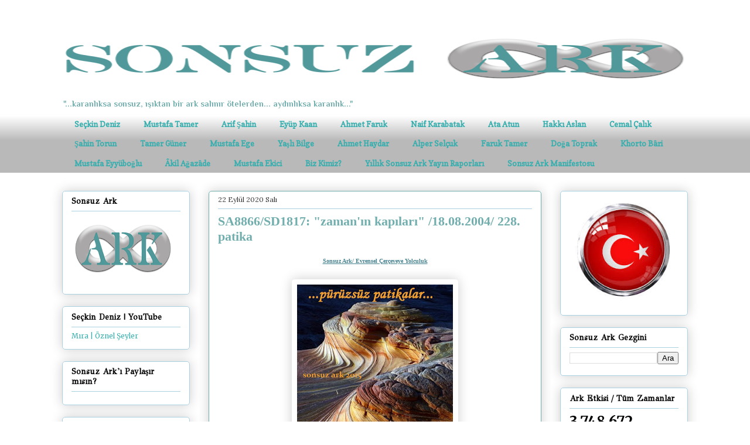

--- FILE ---
content_type: text/html; charset=UTF-8
request_url: https://www.sonsuzark.com/2020/09/sa8866sd1817-zamann-kaplar-18082004-228.html
body_size: 60301
content:
<!DOCTYPE html>
<html class='v2' dir='ltr' xmlns='http://www.w3.org/1999/xhtml' xmlns:b='http://www.google.com/2005/gml/b' xmlns:data='http://www.google.com/2005/gml/data' xmlns:expr='http://www.google.com/2005/gml/expr'>
<head>
<link href='https://www.blogger.com/static/v1/widgets/335934321-css_bundle_v2.css' rel='stylesheet' type='text/css'/>
<link href='https://cdnjs.cloudflare.com/ajax/libs/font-awesome/5.11.2/css/all.min.css' rel='stylesheet'/>
<!-- Global site tag (gtag.js) - Google Analytics -->
<script async='async' src='https://www.googletagmanager.com/gtag/js?id=G-LSTFLXGPSZ'></script>
<script>
      window.dataLayer = window.dataLayer || [];
      function gtag(){dataLayer.push(arguments);}
      gtag('js', new Date());

      gtag('config', 'G-LSTFLXGPSZ');
    </script>
<meta content='width=1100' name='viewport'/>
<meta content='text/html; charset=UTF-8' http-equiv='Content-Type'/>
<meta content='blogger' name='generator'/>
<link href='https://www.sonsuzark.com/favicon.ico' rel='icon' type='image/x-icon'/>
<link href='https://www.sonsuzark.com/2020/09/sa8866sd1817-zamann-kaplar-18082004-228.html' rel='canonical'/>
<link rel="alternate" type="application/atom+xml" title="Sonsuz Ark - Atom" href="https://www.sonsuzark.com/feeds/posts/default" />
<link rel="alternate" type="application/rss+xml" title="Sonsuz Ark - RSS" href="https://www.sonsuzark.com/feeds/posts/default?alt=rss" />
<link rel="service.post" type="application/atom+xml" title="Sonsuz Ark - Atom" href="https://www.blogger.com/feeds/8856649511290283981/posts/default" />

<link rel="alternate" type="application/atom+xml" title="Sonsuz Ark - Atom" href="https://www.sonsuzark.com/feeds/598237902664199283/comments/default" />
<!--Can't find substitution for tag [blog.ieCssRetrofitLinks]-->
<link href='https://blogger.googleusercontent.com/img/b/R29vZ2xl/AVvXsEj6jYhdi_2dn5NXDNW1lAE_4TFvRjR12iPuv-8BuS_e6e_TklxW7a_8bVoGUyYVdJlFBW3brQayYbQdSi7_OuxkXY_CQdiqoRvody3VtBeIn2sUEW5PDDqXle3_g0EGkgihymqKnkEZszSl/s400/ppkapak.jpg' rel='image_src'/>
<meta content='https://www.sonsuzark.com/2020/09/sa8866sd1817-zamann-kaplar-18082004-228.html' property='og:url'/>
<meta content='SA8866/SD1817: &quot;zaman&#39;ın kapıları&quot; /18.08.2004/ 228. patika' property='og:title'/>
<meta content='Sonsuz Ark, &quot;...karanlıksa sonsuz; ışıktan bir ark salınır ötelerden... aydınlıksa; karanlık...&quot;  Seçkin Deniz' property='og:description'/>
<meta content='https://blogger.googleusercontent.com/img/b/R29vZ2xl/AVvXsEj6jYhdi_2dn5NXDNW1lAE_4TFvRjR12iPuv-8BuS_e6e_TklxW7a_8bVoGUyYVdJlFBW3brQayYbQdSi7_OuxkXY_CQdiqoRvody3VtBeIn2sUEW5PDDqXle3_g0EGkgihymqKnkEZszSl/w1200-h630-p-k-no-nu/ppkapak.jpg' property='og:image'/>
<title>
Sonsuz Ark: SA8866/SD1817: "zaman'ın kapıları" /18.08.2004/ 228. patika
</title>
<style type='text/css'>@font-face{font-family:'Copse';font-style:normal;font-weight:400;font-display:swap;src:url(//fonts.gstatic.com/s/copse/v16/11hPGpDKz1rGb3dkFEmDUq-B.woff2)format('woff2');unicode-range:U+0000-00FF,U+0131,U+0152-0153,U+02BB-02BC,U+02C6,U+02DA,U+02DC,U+0304,U+0308,U+0329,U+2000-206F,U+20AC,U+2122,U+2191,U+2193,U+2212,U+2215,U+FEFF,U+FFFD;}@font-face{font-family:'GFS Didot';font-style:normal;font-weight:400;font-display:swap;src:url(//fonts.gstatic.com/s/gfsdidot/v18/Jqzh5TybZ9vZMWFssvwSHO3HNyOWAbdA.woff2)format('woff2');unicode-range:U+1F00-1FFF;}@font-face{font-family:'GFS Didot';font-style:normal;font-weight:400;font-display:swap;src:url(//fonts.gstatic.com/s/gfsdidot/v18/Jqzh5TybZ9vZMWFssvwSE-3HNyOWAbdA.woff2)format('woff2');unicode-range:U+0370-0377,U+037A-037F,U+0384-038A,U+038C,U+038E-03A1,U+03A3-03FF;}@font-face{font-family:'GFS Didot';font-style:normal;font-weight:400;font-display:swap;src:url(//fonts.gstatic.com/s/gfsdidot/v18/Jqzh5TybZ9vZMWFssvwSH-3HNyOWAbdA.woff2)format('woff2');unicode-range:U+0102-0103,U+0110-0111,U+0128-0129,U+0168-0169,U+01A0-01A1,U+01AF-01B0,U+0300-0301,U+0303-0304,U+0308-0309,U+0323,U+0329,U+1EA0-1EF9,U+20AB;}@font-face{font-family:'GFS Didot';font-style:normal;font-weight:400;font-display:swap;src:url(//fonts.gstatic.com/s/gfsdidot/v18/Jqzh5TybZ9vZMWFssvwSEO3HNyOWAQ.woff2)format('woff2');unicode-range:U+0000-00FF,U+0131,U+0152-0153,U+02BB-02BC,U+02C6,U+02DA,U+02DC,U+0304,U+0308,U+0329,U+2000-206F,U+20AC,U+2122,U+2191,U+2193,U+2212,U+2215,U+FEFF,U+FFFD;}@font-face{font-family:'Lora';font-style:normal;font-weight:400;font-display:swap;src:url(//fonts.gstatic.com/s/lora/v37/0QI6MX1D_JOuGQbT0gvTJPa787weuxJMkq18ndeYxZ2JTg.woff2)format('woff2');unicode-range:U+0460-052F,U+1C80-1C8A,U+20B4,U+2DE0-2DFF,U+A640-A69F,U+FE2E-FE2F;}@font-face{font-family:'Lora';font-style:normal;font-weight:400;font-display:swap;src:url(//fonts.gstatic.com/s/lora/v37/0QI6MX1D_JOuGQbT0gvTJPa787weuxJFkq18ndeYxZ2JTg.woff2)format('woff2');unicode-range:U+0301,U+0400-045F,U+0490-0491,U+04B0-04B1,U+2116;}@font-face{font-family:'Lora';font-style:normal;font-weight:400;font-display:swap;src:url(//fonts.gstatic.com/s/lora/v37/0QI6MX1D_JOuGQbT0gvTJPa787weuxI9kq18ndeYxZ2JTg.woff2)format('woff2');unicode-range:U+0302-0303,U+0305,U+0307-0308,U+0310,U+0312,U+0315,U+031A,U+0326-0327,U+032C,U+032F-0330,U+0332-0333,U+0338,U+033A,U+0346,U+034D,U+0391-03A1,U+03A3-03A9,U+03B1-03C9,U+03D1,U+03D5-03D6,U+03F0-03F1,U+03F4-03F5,U+2016-2017,U+2034-2038,U+203C,U+2040,U+2043,U+2047,U+2050,U+2057,U+205F,U+2070-2071,U+2074-208E,U+2090-209C,U+20D0-20DC,U+20E1,U+20E5-20EF,U+2100-2112,U+2114-2115,U+2117-2121,U+2123-214F,U+2190,U+2192,U+2194-21AE,U+21B0-21E5,U+21F1-21F2,U+21F4-2211,U+2213-2214,U+2216-22FF,U+2308-230B,U+2310,U+2319,U+231C-2321,U+2336-237A,U+237C,U+2395,U+239B-23B7,U+23D0,U+23DC-23E1,U+2474-2475,U+25AF,U+25B3,U+25B7,U+25BD,U+25C1,U+25CA,U+25CC,U+25FB,U+266D-266F,U+27C0-27FF,U+2900-2AFF,U+2B0E-2B11,U+2B30-2B4C,U+2BFE,U+3030,U+FF5B,U+FF5D,U+1D400-1D7FF,U+1EE00-1EEFF;}@font-face{font-family:'Lora';font-style:normal;font-weight:400;font-display:swap;src:url(//fonts.gstatic.com/s/lora/v37/0QI6MX1D_JOuGQbT0gvTJPa787weuxIvkq18ndeYxZ2JTg.woff2)format('woff2');unicode-range:U+0001-000C,U+000E-001F,U+007F-009F,U+20DD-20E0,U+20E2-20E4,U+2150-218F,U+2190,U+2192,U+2194-2199,U+21AF,U+21E6-21F0,U+21F3,U+2218-2219,U+2299,U+22C4-22C6,U+2300-243F,U+2440-244A,U+2460-24FF,U+25A0-27BF,U+2800-28FF,U+2921-2922,U+2981,U+29BF,U+29EB,U+2B00-2BFF,U+4DC0-4DFF,U+FFF9-FFFB,U+10140-1018E,U+10190-1019C,U+101A0,U+101D0-101FD,U+102E0-102FB,U+10E60-10E7E,U+1D2C0-1D2D3,U+1D2E0-1D37F,U+1F000-1F0FF,U+1F100-1F1AD,U+1F1E6-1F1FF,U+1F30D-1F30F,U+1F315,U+1F31C,U+1F31E,U+1F320-1F32C,U+1F336,U+1F378,U+1F37D,U+1F382,U+1F393-1F39F,U+1F3A7-1F3A8,U+1F3AC-1F3AF,U+1F3C2,U+1F3C4-1F3C6,U+1F3CA-1F3CE,U+1F3D4-1F3E0,U+1F3ED,U+1F3F1-1F3F3,U+1F3F5-1F3F7,U+1F408,U+1F415,U+1F41F,U+1F426,U+1F43F,U+1F441-1F442,U+1F444,U+1F446-1F449,U+1F44C-1F44E,U+1F453,U+1F46A,U+1F47D,U+1F4A3,U+1F4B0,U+1F4B3,U+1F4B9,U+1F4BB,U+1F4BF,U+1F4C8-1F4CB,U+1F4D6,U+1F4DA,U+1F4DF,U+1F4E3-1F4E6,U+1F4EA-1F4ED,U+1F4F7,U+1F4F9-1F4FB,U+1F4FD-1F4FE,U+1F503,U+1F507-1F50B,U+1F50D,U+1F512-1F513,U+1F53E-1F54A,U+1F54F-1F5FA,U+1F610,U+1F650-1F67F,U+1F687,U+1F68D,U+1F691,U+1F694,U+1F698,U+1F6AD,U+1F6B2,U+1F6B9-1F6BA,U+1F6BC,U+1F6C6-1F6CF,U+1F6D3-1F6D7,U+1F6E0-1F6EA,U+1F6F0-1F6F3,U+1F6F7-1F6FC,U+1F700-1F7FF,U+1F800-1F80B,U+1F810-1F847,U+1F850-1F859,U+1F860-1F887,U+1F890-1F8AD,U+1F8B0-1F8BB,U+1F8C0-1F8C1,U+1F900-1F90B,U+1F93B,U+1F946,U+1F984,U+1F996,U+1F9E9,U+1FA00-1FA6F,U+1FA70-1FA7C,U+1FA80-1FA89,U+1FA8F-1FAC6,U+1FACE-1FADC,U+1FADF-1FAE9,U+1FAF0-1FAF8,U+1FB00-1FBFF;}@font-face{font-family:'Lora';font-style:normal;font-weight:400;font-display:swap;src:url(//fonts.gstatic.com/s/lora/v37/0QI6MX1D_JOuGQbT0gvTJPa787weuxJOkq18ndeYxZ2JTg.woff2)format('woff2');unicode-range:U+0102-0103,U+0110-0111,U+0128-0129,U+0168-0169,U+01A0-01A1,U+01AF-01B0,U+0300-0301,U+0303-0304,U+0308-0309,U+0323,U+0329,U+1EA0-1EF9,U+20AB;}@font-face{font-family:'Lora';font-style:normal;font-weight:400;font-display:swap;src:url(//fonts.gstatic.com/s/lora/v37/0QI6MX1D_JOuGQbT0gvTJPa787weuxJPkq18ndeYxZ2JTg.woff2)format('woff2');unicode-range:U+0100-02BA,U+02BD-02C5,U+02C7-02CC,U+02CE-02D7,U+02DD-02FF,U+0304,U+0308,U+0329,U+1D00-1DBF,U+1E00-1E9F,U+1EF2-1EFF,U+2020,U+20A0-20AB,U+20AD-20C0,U+2113,U+2C60-2C7F,U+A720-A7FF;}@font-face{font-family:'Lora';font-style:normal;font-weight:400;font-display:swap;src:url(//fonts.gstatic.com/s/lora/v37/0QI6MX1D_JOuGQbT0gvTJPa787weuxJBkq18ndeYxZ0.woff2)format('woff2');unicode-range:U+0000-00FF,U+0131,U+0152-0153,U+02BB-02BC,U+02C6,U+02DA,U+02DC,U+0304,U+0308,U+0329,U+2000-206F,U+20AC,U+2122,U+2191,U+2193,U+2212,U+2215,U+FEFF,U+FFFD;}@font-face{font-family:'Merriweather';font-style:normal;font-weight:400;font-stretch:100%;font-display:swap;src:url(//fonts.gstatic.com/s/merriweather/v33/u-4e0qyriQwlOrhSvowK_l5UcA6zuSYEqOzpPe3HOZJ5eX1WtLaQwmYiSeqnJ-mXq1Gi3iE.woff2)format('woff2');unicode-range:U+0460-052F,U+1C80-1C8A,U+20B4,U+2DE0-2DFF,U+A640-A69F,U+FE2E-FE2F;}@font-face{font-family:'Merriweather';font-style:normal;font-weight:400;font-stretch:100%;font-display:swap;src:url(//fonts.gstatic.com/s/merriweather/v33/u-4e0qyriQwlOrhSvowK_l5UcA6zuSYEqOzpPe3HOZJ5eX1WtLaQwmYiSequJ-mXq1Gi3iE.woff2)format('woff2');unicode-range:U+0301,U+0400-045F,U+0490-0491,U+04B0-04B1,U+2116;}@font-face{font-family:'Merriweather';font-style:normal;font-weight:400;font-stretch:100%;font-display:swap;src:url(//fonts.gstatic.com/s/merriweather/v33/u-4e0qyriQwlOrhSvowK_l5UcA6zuSYEqOzpPe3HOZJ5eX1WtLaQwmYiSeqlJ-mXq1Gi3iE.woff2)format('woff2');unicode-range:U+0102-0103,U+0110-0111,U+0128-0129,U+0168-0169,U+01A0-01A1,U+01AF-01B0,U+0300-0301,U+0303-0304,U+0308-0309,U+0323,U+0329,U+1EA0-1EF9,U+20AB;}@font-face{font-family:'Merriweather';font-style:normal;font-weight:400;font-stretch:100%;font-display:swap;src:url(//fonts.gstatic.com/s/merriweather/v33/u-4e0qyriQwlOrhSvowK_l5UcA6zuSYEqOzpPe3HOZJ5eX1WtLaQwmYiSeqkJ-mXq1Gi3iE.woff2)format('woff2');unicode-range:U+0100-02BA,U+02BD-02C5,U+02C7-02CC,U+02CE-02D7,U+02DD-02FF,U+0304,U+0308,U+0329,U+1D00-1DBF,U+1E00-1E9F,U+1EF2-1EFF,U+2020,U+20A0-20AB,U+20AD-20C0,U+2113,U+2C60-2C7F,U+A720-A7FF;}@font-face{font-family:'Merriweather';font-style:normal;font-weight:400;font-stretch:100%;font-display:swap;src:url(//fonts.gstatic.com/s/merriweather/v33/u-4e0qyriQwlOrhSvowK_l5UcA6zuSYEqOzpPe3HOZJ5eX1WtLaQwmYiSeqqJ-mXq1Gi.woff2)format('woff2');unicode-range:U+0000-00FF,U+0131,U+0152-0153,U+02BB-02BC,U+02C6,U+02DA,U+02DC,U+0304,U+0308,U+0329,U+2000-206F,U+20AC,U+2122,U+2191,U+2193,U+2212,U+2215,U+FEFF,U+FFFD;}@font-face{font-family:'Merriweather';font-style:normal;font-weight:700;font-stretch:100%;font-display:swap;src:url(//fonts.gstatic.com/s/merriweather/v33/u-4e0qyriQwlOrhSvowK_l5UcA6zuSYEqOzpPe3HOZJ5eX1WtLaQwmYiSeqnJ-mXq1Gi3iE.woff2)format('woff2');unicode-range:U+0460-052F,U+1C80-1C8A,U+20B4,U+2DE0-2DFF,U+A640-A69F,U+FE2E-FE2F;}@font-face{font-family:'Merriweather';font-style:normal;font-weight:700;font-stretch:100%;font-display:swap;src:url(//fonts.gstatic.com/s/merriweather/v33/u-4e0qyriQwlOrhSvowK_l5UcA6zuSYEqOzpPe3HOZJ5eX1WtLaQwmYiSequJ-mXq1Gi3iE.woff2)format('woff2');unicode-range:U+0301,U+0400-045F,U+0490-0491,U+04B0-04B1,U+2116;}@font-face{font-family:'Merriweather';font-style:normal;font-weight:700;font-stretch:100%;font-display:swap;src:url(//fonts.gstatic.com/s/merriweather/v33/u-4e0qyriQwlOrhSvowK_l5UcA6zuSYEqOzpPe3HOZJ5eX1WtLaQwmYiSeqlJ-mXq1Gi3iE.woff2)format('woff2');unicode-range:U+0102-0103,U+0110-0111,U+0128-0129,U+0168-0169,U+01A0-01A1,U+01AF-01B0,U+0300-0301,U+0303-0304,U+0308-0309,U+0323,U+0329,U+1EA0-1EF9,U+20AB;}@font-face{font-family:'Merriweather';font-style:normal;font-weight:700;font-stretch:100%;font-display:swap;src:url(//fonts.gstatic.com/s/merriweather/v33/u-4e0qyriQwlOrhSvowK_l5UcA6zuSYEqOzpPe3HOZJ5eX1WtLaQwmYiSeqkJ-mXq1Gi3iE.woff2)format('woff2');unicode-range:U+0100-02BA,U+02BD-02C5,U+02C7-02CC,U+02CE-02D7,U+02DD-02FF,U+0304,U+0308,U+0329,U+1D00-1DBF,U+1E00-1E9F,U+1EF2-1EFF,U+2020,U+20A0-20AB,U+20AD-20C0,U+2113,U+2C60-2C7F,U+A720-A7FF;}@font-face{font-family:'Merriweather';font-style:normal;font-weight:700;font-stretch:100%;font-display:swap;src:url(//fonts.gstatic.com/s/merriweather/v33/u-4e0qyriQwlOrhSvowK_l5UcA6zuSYEqOzpPe3HOZJ5eX1WtLaQwmYiSeqqJ-mXq1Gi.woff2)format('woff2');unicode-range:U+0000-00FF,U+0131,U+0152-0153,U+02BB-02BC,U+02C6,U+02DA,U+02DC,U+0304,U+0308,U+0329,U+2000-206F,U+20AC,U+2122,U+2191,U+2193,U+2212,U+2215,U+FEFF,U+FFFD;}@font-face{font-family:'Philosopher';font-style:normal;font-weight:700;font-display:swap;src:url(//fonts.gstatic.com/s/philosopher/v21/vEFI2_5QCwIS4_Dhez5jcWjValgW8te1Xb7GlMo.woff2)format('woff2');unicode-range:U+0460-052F,U+1C80-1C8A,U+20B4,U+2DE0-2DFF,U+A640-A69F,U+FE2E-FE2F;}@font-face{font-family:'Philosopher';font-style:normal;font-weight:700;font-display:swap;src:url(//fonts.gstatic.com/s/philosopher/v21/vEFI2_5QCwIS4_Dhez5jcWjValgf8te1Xb7GlMo.woff2)format('woff2');unicode-range:U+0301,U+0400-045F,U+0490-0491,U+04B0-04B1,U+2116;}@font-face{font-family:'Philosopher';font-style:normal;font-weight:700;font-display:swap;src:url(//fonts.gstatic.com/s/philosopher/v21/vEFI2_5QCwIS4_Dhez5jcWjValgU8te1Xb7GlMo.woff2)format('woff2');unicode-range:U+0102-0103,U+0110-0111,U+0128-0129,U+0168-0169,U+01A0-01A1,U+01AF-01B0,U+0300-0301,U+0303-0304,U+0308-0309,U+0323,U+0329,U+1EA0-1EF9,U+20AB;}@font-face{font-family:'Philosopher';font-style:normal;font-weight:700;font-display:swap;src:url(//fonts.gstatic.com/s/philosopher/v21/vEFI2_5QCwIS4_Dhez5jcWjValgV8te1Xb7GlMo.woff2)format('woff2');unicode-range:U+0100-02BA,U+02BD-02C5,U+02C7-02CC,U+02CE-02D7,U+02DD-02FF,U+0304,U+0308,U+0329,U+1D00-1DBF,U+1E00-1E9F,U+1EF2-1EFF,U+2020,U+20A0-20AB,U+20AD-20C0,U+2113,U+2C60-2C7F,U+A720-A7FF;}@font-face{font-family:'Philosopher';font-style:normal;font-weight:700;font-display:swap;src:url(//fonts.gstatic.com/s/philosopher/v21/vEFI2_5QCwIS4_Dhez5jcWjValgb8te1Xb7G.woff2)format('woff2');unicode-range:U+0000-00FF,U+0131,U+0152-0153,U+02BB-02BC,U+02C6,U+02DA,U+02DC,U+0304,U+0308,U+0329,U+2000-206F,U+20AC,U+2122,U+2191,U+2193,U+2212,U+2215,U+FEFF,U+FFFD;}</style>
<style id='page-skin-1' type='text/css'><!--
/*
-----------------------------------------------
Blogger Template Style
Name:     Awesome Inc.
Designer: Tina Chen
URL:      tinachen.org
----------------------------------------------- */
/* Variable definitions
====================
<Variable name="keycolor" description="Main Color" type="color" default="#ffffff"/>
<Group description="Page" selector="body">
<Variable name="body.font" description="Font" type="font"
default="normal normal 13px Arial, Tahoma, Helvetica, FreeSans, sans-serif"/>
<Variable name="body.background.color" description="Background Color" type="color" default="#000000"/>
<Variable name="body.text.color" description="Text Color" type="color" default="#ffffff"/>
</Group>
<Group description="Links" selector=".main-inner">
<Variable name="link.color" description="Link Color" type="color" default="#888888"/>
<Variable name="link.visited.color" description="Visited Color" type="color" default="#444444"/>
<Variable name="link.hover.color" description="Hover Color" type="color" default="#cccccc"/>
</Group>
<Group description="Blog Title" selector=".header h1">
<Variable name="header.font" description="Title Font" type="font"
default="normal bold 40px Arial, Tahoma, Helvetica, FreeSans, sans-serif"/>
<Variable name="header.text.color" description="Title Color" type="color" default="#333333" />
<Variable name="header.background.color" description="Header Background" type="color" default="transparent" />
</Group>
<Group description="Blog Description" selector=".header .description">
<Variable name="description.font" description="Font" type="font"
default="normal normal 14px Arial, Tahoma, Helvetica, FreeSans, sans-serif"/>
<Variable name="description.text.color" description="Text Color" type="color"
default="#333333" />
</Group>
<Group description="Tabs Text" selector=".tabs-inner .widget li a">
<Variable name="tabs.font" description="Font" type="font"
default="normal bold 14px Arial, Tahoma, Helvetica, FreeSans, sans-serif"/>
<Variable name="tabs.text.color" description="Text Color" type="color" default="#333333"/>
<Variable name="tabs.selected.text.color" description="Selected Color" type="color" default="#37aeae"/>
</Group>
<Group description="Tabs Background" selector=".tabs-outer .PageList">
<Variable name="tabs.background.color" description="Background Color" type="color" default="#141414"/>
<Variable name="tabs.selected.background.color" description="Selected Color" type="color" default="#444444"/>
<Variable name="tabs.border.color" description="Border Color" type="color" default="#aad1e1"/>
</Group>
<Group description="Date Header" selector=".main-inner .widget h2.date-header, .main-inner .widget h2.date-header span">
<Variable name="date.font" description="Font" type="font"
default="normal normal 14px Arial, Tahoma, Helvetica, FreeSans, sans-serif"/>
<Variable name="date.text.color" description="Text Color" type="color" default="#666666"/>
<Variable name="date.border.color" description="Border Color" type="color" default="#aad1e1"/>
</Group>
<Group description="Post Title" selector="h3.post-title, h4, h3.post-title a">
<Variable name="post.title.font" description="Font" type="font"
default="normal bold 22px Arial, Tahoma, Helvetica, FreeSans, sans-serif"/>
<Variable name="post.title.text.color" description="Text Color" type="color" default="#333333"/>
</Group>
<Group description="Post Background" selector=".post">
<Variable name="post.background.color" description="Background Color" type="color" default="rgba(0, 0, 0, 0)" />
<Variable name="post.border.color" description="Border Color" type="color" default="#aad1e1" />
<Variable name="post.border.bevel.color" description="Bevel Color" type="color" default="#aad1e1"/>
</Group>
<Group description="Gadget Title" selector="h2">
<Variable name="widget.title.font" description="Font" type="font"
default="normal bold 14px Arial, Tahoma, Helvetica, FreeSans, sans-serif"/>
<Variable name="widget.title.text.color" description="Text Color" type="color" default="#333333"/>
</Group>
<Group description="Gadget Text" selector=".sidebar .widget">
<Variable name="widget.font" description="Font" type="font"
default="normal normal 14px Arial, Tahoma, Helvetica, FreeSans, sans-serif"/>
<Variable name="widget.text.color" description="Text Color" type="color" default="#333333"/>
<Variable name="widget.alternate.text.color" description="Alternate Color" type="color" default="#666666"/>
</Group>
<Group description="Gadget Links" selector=".sidebar .widget">
<Variable name="widget.link.color" description="Link Color" type="color" default="#37aeae"/>
<Variable name="widget.link.visited.color" description="Visited Color" type="color" default="#37aeae"/>
<Variable name="widget.link.hover.color" description="Hover Color" type="color" default="#37aeae"/>
</Group>
<Group description="Gadget Background" selector=".sidebar .widget">
<Variable name="widget.background.color" description="Background Color" type="color" default="#141414"/>
<Variable name="widget.border.color" description="Border Color" type="color" default="#222222"/>
<Variable name="widget.border.bevel.color" description="Bevel Color" type="color" default="#000000"/>
</Group>
<Group description="Sidebar Background" selector=".column-left-inner .column-right-inner">
<Variable name="widget.outer.background.color" description="Background Color" type="color" default="transparent" />
</Group>
<Group description="Images" selector=".main-inner">
<Variable name="image.background.color" description="Background Color" type="color" default="transparent"/>
<Variable name="image.border.color" description="Border Color" type="color" default="transparent"/>
</Group>
<Group description="Feed" selector=".blog-feeds">
<Variable name="feed.text.color" description="Text Color" type="color" default="#333333"/>
</Group>
<Group description="Feed Links" selector=".blog-feeds">
<Variable name="feed.link.color" description="Link Color" type="color" default="#37aeae"/>
<Variable name="feed.link.visited.color" description="Visited Color" type="color" default="#37aeae"/>
<Variable name="feed.link.hover.color" description="Hover Color" type="color" default="#37aeae"/>
</Group>
<Group description="Pager" selector=".blog-pager">
<Variable name="pager.background.color" description="Background Color" type="color" default="rgba(0, 0, 0, 0)" />
</Group>
<Group description="Footer" selector=".footer-outer">
<Variable name="footer.background.color" description="Background Color" type="color" default="rgba(0, 0, 0, 0)" />
<Variable name="footer.text.color" description="Text Color" type="color" default="#333333" />
</Group>
<Variable name="title.shadow.spread" description="Title Shadow" type="length" default="-1px"/>
<Variable name="body.background" description="Body Background" type="background"
color="#ffffff"
default="$(color) none repeat scroll top left"/>
<Variable name="body.background.gradient.cap" description="Body Gradient Cap" type="url"
default="none"/>
<Variable name="body.background.size" description="Body Background Size" type="string" default="auto"/>
<Variable name="tabs.background.gradient" description="Tabs Background Gradient" type="url"
default="none"/>
<Variable name="header.background.gradient" description="Header Background Gradient" type="url" default="none" />
<Variable name="header.padding.top" description="Header Top Padding" type="length" default="22px" />
<Variable name="header.margin.top" description="Header Top Margin" type="length" default="0" />
<Variable name="header.margin.bottom" description="Header Bottom Margin" type="length" default="0" />
<Variable name="widget.padding.top" description="Widget Padding Top" type="length" default="8px" />
<Variable name="widget.padding.side" description="Widget Padding Side" type="length" default="15px" />
<Variable name="widget.outer.margin.top" description="Widget Top Margin" type="length" default="0" />
<Variable name="widget.outer.background.gradient" description="Gradient" type="url" default="none" />
<Variable name="widget.border.radius" description="Gadget Border Radius" type="length" default="0" />
<Variable name="outer.shadow.spread" description="Outer Shadow Size" type="length" default="0" />
<Variable name="date.header.border.radius.top" description="Date Header Border Radius Top" type="length" default="0" />
<Variable name="date.header.position" description="Date Header Position" type="length" default="15px" />
<Variable name="date.space" description="Date Space" type="length" default="30px" />
<Variable name="date.position" description="Date Float" type="string" default="static" />
<Variable name="date.padding.bottom" description="Date Padding Bottom" type="length" default="0" />
<Variable name="date.border.size" description="Date Border Size" type="length" default="0" />
<Variable name="date.background" description="Date Background" type="background" color="transparent"
default="$(color) none no-repeat scroll top left" />
<Variable name="date.first.border.radius.top" description="Date First top radius" type="length" default="5px" />
<Variable name="date.last.space.bottom" description="Date Last Space Bottom" type="length"
default="20px" />
<Variable name="date.last.border.radius.bottom" description="Date Last bottom radius" type="length" default="5px" />
<Variable name="post.first.padding.top" description="First Post Padding Top" type="length" default="0" />
<Variable name="image.shadow.spread" description="Image Shadow Size" type="length" default="0"/>
<Variable name="image.border.radius" description="Image Border Radius" type="length" default="0"/>
<Variable name="separator.outdent" description="Separator Outdent" type="length" default="15px" />
<Variable name="title.separator.border.size" description="Widget Title Border Size" type="length" default="1px" />
<Variable name="list.separator.border.size" description="List Separator Border Size" type="length" default="1px" />
<Variable name="shadow.spread" description="Shadow Size" type="length" default="0"/>
<Variable name="startSide" description="Side where text starts in blog language" type="automatic" default="left"/>
<Variable name="endSide" description="Side where text ends in blog language" type="automatic" default="right"/>
<Variable name="date.side" description="Side where date header is placed" type="string" default="right"/>
<Variable name="pager.border.radius.top" description="Pager Border Top Radius" type="length" default="5px" />
<Variable name="pager.space.top" description="Pager Top Space" type="length" default="1em" />
<Variable name="footer.background.gradient" description="Background Gradient" type="url" default="none" />
<Variable name="mobile.background.size" description="Mobile Background Size" type="string"
default="auto"/>
<Variable name="mobile.background.overlay" description="Mobile Background Overlay" type="string"
default="transparent none repeat scroll top left"/>
<Variable name="mobile.button.color" description="Mobile Button Color" type="color" default="#ffffff" />
*/
/* Content
----------------------------------------------- */
body {
font: normal normal 16px 'Times New Roman', Times, FreeSerif, serif;
color: #333333;
background: #ffffff none repeat scroll top left;
}
html body .content-outer {
min-width: 0;
max-width: 100%;
width: 100%;
}
a:link {
text-decoration: none;
color: #37aeae;
}
a:visited {
text-decoration: none;
color: #37aeae;
}
a:hover {
text-decoration: underline;
color: #37aeae;
}
.body-fauxcolumn-outer .cap-top {
position: absolute;
z-index: 1;
height: 276px;
width: 100%;
background: transparent none repeat-x scroll top left;
_background-image: none;
}
/* Columns
----------------------------------------------- */
.content-inner {
padding: 0;
}
.header-inner .section {
margin: 0 16px;
}
.tabs-inner .section {
margin: 0 16px;
}
.main-inner {
padding-top: 30px;
}
.main-inner .column-center-inner,
.main-inner .column-left-inner,
.main-inner .column-right-inner {
padding: 0 5px;
}
*+html body .main-inner .column-center-inner {
margin-top: -30px;
}
#layout .main-inner .column-center-inner {
margin-top: 0;
}
/* Header
----------------------------------------------- */
.header-outer {
margin: 0 0 0 0;
background: #ffffff none repeat scroll 0 0;
}
.Header h1 {
font: normal bold 28px Merriweather;
color: #999999;
text-shadow: 0 0 -1px #000000;
}
.Header h1 a {
color: #999999;
}
.Header .description {
font: normal bold 14px Philosopher;
color: #72aeae;
}
.header-inner .Header .titlewrapper,
.header-inner .Header .descriptionwrapper {
padding-left: 0;
padding-right: 0;
margin-bottom: 0;
}
.header-inner .Header .titlewrapper {
padding-top: 22px;
}
/* Tabs
----------------------------------------------- */
.tabs-outer {
overflow: hidden;
position: relative;
background: transparent url(//www.blogblog.com/1kt/awesomeinc/tabs_gradient_light.png) repeat scroll 0 0;
}
#layout .tabs-outer {
overflow: visible;
}
.tabs-cap-top, .tabs-cap-bottom {
position: absolute;
width: 100%;
border-top: 1px solid transparent;
}
.tabs-cap-bottom {
bottom: 0;
}
.tabs-inner .widget li a {
display: inline-block;
margin: 0;
padding: .6em 1.5em;
font: normal bold 13px Copse;
color: #37aeae;
border-top: 1px solid transparent;
border-bottom: 1px solid transparent;
border-left: 1px solid transparent;
height: 16px;
line-height: 16px;
}
.tabs-inner .widget li:last-child a {
border-right: 1px solid transparent;
}
.tabs-inner .widget li.selected a, .tabs-inner .widget li a:hover {
background: #37aeae url(//www.blogblog.com/1kt/awesomeinc/tabs_gradient_light.png) repeat-x scroll 0 -100px;
color: #ffffff;
}
/* Headings
----------------------------------------------- */
h2 {
font: normal bold 14px GFS Didot;
color: #000000;
}
/* Widgets
----------------------------------------------- */
.main-inner .section {
margin: 0 27px;
padding: 0;
}
.main-inner .column-left-outer,
.main-inner .column-right-outer {
margin-top: 0;
}
#layout .main-inner .column-left-outer,
#layout .main-inner .column-right-outer {
margin-top: 0;
}
.main-inner .column-left-inner,
.main-inner .column-right-inner {
background: #ffffff none repeat 0 0;
-moz-box-shadow: 0 0 0 rgba(0, 0, 0, .2);
-webkit-box-shadow: 0 0 0 rgba(0, 0, 0, .2);
-goog-ms-box-shadow: 0 0 0 rgba(0, 0, 0, .2);
box-shadow: 0 0 0 rgba(0, 0, 0, .2);
-moz-border-radius: 5px;
-webkit-border-radius: 5px;
-goog-ms-border-radius: 5px;
border-radius: 5px;
}
#layout .main-inner .column-left-inner,
#layout .main-inner .column-right-inner {
margin-top: 0;
}
.sidebar .widget {
font: normal normal 12px Merriweather;
color: #000000;
}
.sidebar .widget a:link {
color: #37aeae;
}
.sidebar .widget a:visited {
color: #37aeae;
}
.sidebar .widget a:hover {
color: #37aeae;
}
.sidebar .widget h2 {
text-shadow: 0 0 -1px #000000;
}
.main-inner .widget {
background-color: rgba(0, 0, 0, 0);
border: 1px solid #aad1e1;
padding: 0 15px 15px;
margin: 20px -16px;
-moz-box-shadow: 0 0 20px rgba(0, 0, 0, .2);
-webkit-box-shadow: 0 0 20px rgba(0, 0, 0, .2);
-goog-ms-box-shadow: 0 0 20px rgba(0, 0, 0, .2);
box-shadow: 0 0 20px rgba(0, 0, 0, .2);
-moz-border-radius: 5px;
-webkit-border-radius: 5px;
-goog-ms-border-radius: 5px;
border-radius: 5px;
}
.main-inner .widget h2 {
margin: 0 -0;
padding: .6em 0 .5em;
border-bottom: 1px solid transparent;
}
.footer-inner .widget h2 {
padding: 0 0 .4em;
border-bottom: 1px solid transparent;
}
.main-inner .widget h2 + div, .footer-inner .widget h2 + div {
border-top: 1px solid #aad1e1;
padding-top: 8px;
}
.main-inner .widget .widget-content {
margin: 0 -0;
padding: 7px 0 0;
}
.main-inner .widget ul, .main-inner .widget #ArchiveList ul.flat {
margin: -8px -15px 0;
padding: 0;
list-style: none;
}
.main-inner .widget #ArchiveList {
margin: -8px 0 0;
}
.main-inner .widget ul li, .main-inner .widget #ArchiveList ul.flat li {
padding: .5em 15px;
text-indent: 0;
color: #666666;
border-top: 0 solid #aad1e1;
border-bottom: 1px solid transparent;
}
.main-inner .widget #ArchiveList ul li {
padding-top: .25em;
padding-bottom: .25em;
}
.main-inner .widget ul li:first-child, .main-inner .widget #ArchiveList ul.flat li:first-child {
border-top: none;
}
.main-inner .widget ul li:last-child, .main-inner .widget #ArchiveList ul.flat li:last-child {
border-bottom: none;
}
.post-body {
position: relative;
}
.main-inner .widget .post-body ul {
padding: 0 2.5em;
margin: .5em 0;
list-style: disc;
}
.main-inner .widget .post-body ul li {
padding: 0.25em 0;
margin-bottom: .25em;
color: #333333;
border: none;
}
.footer-inner .widget ul {
padding: 0;
list-style: none;
}
.widget .zippy {
color: #666666;
}
/* Posts
----------------------------------------------- */
body .main-inner .Blog {
padding: 0;
margin-bottom: 1em;
background-color: transparent;
border: none;
-moz-box-shadow: 0 0 0 rgba(0, 0, 0, 0);
-webkit-box-shadow: 0 0 0 rgba(0, 0, 0, 0);
-goog-ms-box-shadow: 0 0 0 rgba(0, 0, 0, 0);
box-shadow: 0 0 0 rgba(0, 0, 0, 0);
}
.main-inner .section:last-child .Blog:last-child {
padding: 0;
margin-bottom: 1em;
}
.main-inner .widget h2.date-header {
margin: 0 -15px 1px;
padding: 0 0 0 0;
font: normal normal 12px Lora;
color: #333333;
background: transparent none no-repeat scroll top left;
border-top: 0 solid #c2c2c2;
border-bottom: 1px solid transparent;
-moz-border-radius-topleft: 0;
-moz-border-radius-topright: 0;
-webkit-border-top-left-radius: 0;
-webkit-border-top-right-radius: 0;
border-top-left-radius: 0;
border-top-right-radius: 0;
position: static;
bottom: 100%;
right: 15px;
text-shadow: 0 0 -1px #000000;
}
.main-inner .widget h2.date-header span {
font: normal normal 12px Lora;
display: block;
padding: .5em 15px;
border-left: 0 solid #c2c2c2;
border-right: 0 solid #c2c2c2;
}
.date-outer {
position: relative;
margin: 30px 0 20px;
padding: 0 15px;
background-color: rgba(0, 0, 0, 0);
border: 1px solid #72aeae;
-moz-box-shadow: 0 0 20px rgba(0, 0, 0, .2);
-webkit-box-shadow: 0 0 20px rgba(0, 0, 0, .2);
-goog-ms-box-shadow: 0 0 20px rgba(0, 0, 0, .2);
box-shadow: 0 0 20px rgba(0, 0, 0, .2);
-moz-border-radius: 5px;
-webkit-border-radius: 5px;
-goog-ms-border-radius: 5px;
border-radius: 5px;
}
.date-outer:first-child {
margin-top: 0;
}
.date-outer:last-child {
margin-bottom: 20px;
-moz-border-radius-bottomleft: 5px;
-moz-border-radius-bottomright: 5px;
-webkit-border-bottom-left-radius: 5px;
-webkit-border-bottom-right-radius: 5px;
-goog-ms-border-bottom-left-radius: 5px;
-goog-ms-border-bottom-right-radius: 5px;
border-bottom-left-radius: 5px;
border-bottom-right-radius: 5px;
}
.date-posts {
margin: 0 -0;
padding: 0 0;
clear: both;
}
.post-outer, .inline-ad {
border-top: 1px solid #a64620;
margin: 0 -0;
padding: 15px 0;
}
.post-outer {
padding-bottom: 10px;
}
.post-outer:first-child {
padding-top: 0;
border-top: none;
}
.post-outer:last-child, .inline-ad:last-child {
border-bottom: none;
}
.post-body {
position: relative;
}
.post-body img {
padding: 8px;
background: transparent;
border: 1px solid transparent;
-moz-box-shadow: 0 0 20px rgba(0, 0, 0, .2);
-webkit-box-shadow: 0 0 20px rgba(0, 0, 0, .2);
box-shadow: 0 0 20px rgba(0, 0, 0, .2);
-moz-border-radius: 5px;
-webkit-border-radius: 5px;
border-radius: 5px;
}
h3.post-title, h4 {
font: normal bold 22px 'Times New Roman', Times, FreeSerif, serif;
color: #72aeae;
}
h3.post-title a {
font: normal bold 22px 'Times New Roman', Times, FreeSerif, serif;
color: #72aeae;
}
h3.post-title a:hover {
color: #37aeae;
text-decoration: underline;
}
.post-header {
margin: 0 0 1em;
}
.post-body {
line-height: 1.4;
}
.post-outer h2 {
color: #333333;
}
.post-footer {
margin: 1.5em 0 0;
}
#blog-pager {
padding: 15px;
font-size: 120%;
background-color: #fefdfa;
border: 1px solid #aad1e1;
-moz-box-shadow: 0 0 20px rgba(0, 0, 0, .2);
-webkit-box-shadow: 0 0 20px rgba(0, 0, 0, .2);
-goog-ms-box-shadow: 0 0 20px rgba(0, 0, 0, .2);
box-shadow: 0 0 20px rgba(0, 0, 0, .2);
-moz-border-radius: 5px;
-webkit-border-radius: 5px;
-goog-ms-border-radius: 5px;
border-radius: 5px;
-moz-border-radius-topleft: 5px;
-moz-border-radius-topright: 5px;
-webkit-border-top-left-radius: 5px;
-webkit-border-top-right-radius: 5px;
-goog-ms-border-top-left-radius: 5px;
-goog-ms-border-top-right-radius: 5px;
border-top-left-radius: 5px;
border-top-right-radius-topright: 5px;
margin-top: 1em;
}
.blog-feeds, .post-feeds {
margin: 1em 0;
text-align: center;
color: #333333;
}
.blog-feeds a, .post-feeds a {
color: #37aeae;
}
.blog-feeds a:visited, .post-feeds a:visited {
color: #7d181e;
}
.blog-feeds a:hover, .post-feeds a:hover {
color: #d52a33;
}
.post-outer .comments {
margin-top: 2em;
}
/* Comments
----------------------------------------------- */
.comments .comments-content .icon.blog-author {
background-repeat: no-repeat;
background-image: url([data-uri]);
}
.comments .comments-content .loadmore a {
border-top: 1px solid transparent;
border-bottom: 1px solid transparent;
}
.comments .continue {
border-top: 2px solid transparent;
}
/* Footer
----------------------------------------------- */
.footer-outer {
margin: -20px 0 -1px;
padding: 20px 0 0;
color: #333333;
overflow: hidden;
}
.footer-fauxborder-left {
border-top: 1px solid #aad1e1;
background: #fefdfa none repeat scroll 0 0;
-moz-box-shadow: 0 0 20px rgba(0, 0, 0, .2);
-webkit-box-shadow: 0 0 20px rgba(0, 0, 0, .2);
-goog-ms-box-shadow: 0 0 20px rgba(0, 0, 0, .2);
box-shadow: 0 0 20px rgba(0, 0, 0, .2);
margin: 0 -20px;
}
/* Mobile
----------------------------------------------- */
body.mobile {
background-size: auto;
}
.mobile .body-fauxcolumn-outer {
background: transparent none repeat scroll top left;
}
*+html body.mobile .main-inner .column-center-inner {
margin-top: 0;
}
.mobile .main-inner .widget {
padding: 0 0 15px;
}
.mobile .main-inner .widget h2 + div,
.mobile .footer-inner .widget h2 + div {
border-top: none;
padding-top: 0;
}
.mobile .footer-inner .widget h2 {
padding: 0.5em 0;
border-bottom: none;
}
.mobile .main-inner .widget .widget-content {
margin: 0;
padding: 7px 0 0;
}
.mobile .main-inner .widget ul,
.mobile .main-inner .widget #ArchiveList ul.flat {
margin: 0 -15px 0;
}
.mobile .main-inner .widget h2.date-header {
right: 0;
}
.mobile .date-header span {
padding: 0.4em 0;
}
.mobile .date-outer:first-child {
margin-bottom: 0;
border: 1px solid #72aeae;
-moz-border-radius-topleft: 5px;
-moz-border-radius-topright: 5px;
-webkit-border-top-left-radius: 5px;
-webkit-border-top-right-radius: 5px;
-goog-ms-border-top-left-radius: 5px;
-goog-ms-border-top-right-radius: 5px;
border-top-left-radius: 5px;
border-top-right-radius: 5px;
}
.mobile .date-outer {
border-color: #72aeae;
border-width: 0 1px 1px;
}
.mobile .date-outer:last-child {
margin-bottom: 0;
}
.mobile .main-inner {
padding: 0;
}
.mobile .header-inner .section {
margin: 0;
}
.mobile .post-outer, .mobile .inline-ad {
padding: 5px 0;
}
.mobile .tabs-inner .section {
margin: 0 10px;
}
.mobile .main-inner .widget h2 {
margin: 0;
padding: 0;
}
.mobile .main-inner .widget h2.date-header span {
padding: 0;
}
.mobile .main-inner .widget .widget-content {
margin: 0;
padding: 7px 0 0;
}
.mobile #blog-pager {
border: 1px solid transparent;
background: #fefdfa none repeat scroll 0 0;
}
.mobile .main-inner .column-left-inner,
.mobile .main-inner .column-right-inner {
background: #ffffff none repeat 0 0;
-moz-box-shadow: none;
-webkit-box-shadow: none;
-goog-ms-box-shadow: none;
box-shadow: none;
}
.mobile .date-posts {
margin: 0;
padding: 0;
}
.mobile .footer-fauxborder-left {
margin: 0;
border-top: inherit;
}
.mobile .main-inner .section:last-child .Blog:last-child {
margin-bottom: 0;
}
.mobile-index-contents {
color: #333333;
}
.mobile .mobile-link-button {
background: #37aeae url(//www.blogblog.com/1kt/awesomeinc/tabs_gradient_light.png) repeat scroll 0 0;
}
.mobile-link-button a:link, .mobile-link-button a:visited {
color: #37aeae;
}
.mobile .tabs-inner .PageList .widget-content {
background: transparent;
border-top: 1px solid;
border-color: transparent;
color: #37aeae;
}
.mobile .tabs-inner .PageList .widget-content .pagelist-arrow {
border-left: 1px solid transparent;
}
.social-share {
display: flex;
align-items:center;
justify-content:center;
overflow: hidden;
padding-left: 13px;
padding-top: 6px;
}
.social-share ul {
display: flex;
margin: 0;
padding: 0;
list-style: none;
}
.social-share ul li {
padding: 0.3rem 0.1rem!important;
}
.social-share ul li a {
text-decoration: none;
}
.social-share ul li a i {
border-radius: 5px;
display: flex;
align-items: center;
justify-content: center;
color: #fff;
font-size: 0.75rem;
padding: 0.25rem;
height: 15px;
width: 15px;
opacity: 1;
}
.social-share ul li a i:hover {
opacity: 0.7;
}
.social-share ul li a i.fa-twitter {
background-color: #1da1f2;
}
.social-share ul li a i.fa-facebook-f {
background-color: #3b5998;
}
.social-share ul li a i.fa-whatsapp {
background-color: #25d366;
}
.social-share ul li a i.fa-telegram {
background-color: #2198d4;
}
.social-share ul li a i.fa-envelope {
background-color: #222831;
}
.social-share ul li a i.fa-reddit-alien {
background-color: #ff4500;
}
.social-share ul li a i.fa-linkedin-in {
background-color: #0077b5;
}
.social-share ul li a i.fa-pinterest-p {
background-color: #e60023;
}

--></style>
<style id='template-skin-1' type='text/css'><!--
body {
min-width: 1100px;
}
.content-outer, .content-fauxcolumn-outer, .region-inner {
min-width: 1100px;
max-width: 1100px;
_width: 1100px;
}
.main-inner .columns {
padding-left: 250px;
padding-right: 250px;
}
.main-inner .fauxcolumn-center-outer {
left: 250px;
right: 250px;
/* IE6 does not respect left and right together */
_width: expression(this.parentNode.offsetWidth -
parseInt("250px") -
parseInt("250px") + 'px');
}
.main-inner .fauxcolumn-left-outer {
width: 250px;
}
.main-inner .fauxcolumn-right-outer {
width: 250px;
}
.main-inner .column-left-outer {
width: 250px;
right: 100%;
margin-left: -250px;
}
.main-inner .column-right-outer {
width: 250px;
margin-right: -250px;
}
#layout {
min-width: 0;
}
#layout .content-outer {
min-width: 0;
width: 800px;
}
#layout .region-inner {
min-width: 0;
width: auto;
}
--></style>
<script type='text/javascript'>
        (function(i,s,o,g,r,a,m){i['GoogleAnalyticsObject']=r;i[r]=i[r]||function(){
        (i[r].q=i[r].q||[]).push(arguments)},i[r].l=1*new Date();a=s.createElement(o),
        m=s.getElementsByTagName(o)[0];a.async=1;a.src=g;m.parentNode.insertBefore(a,m)
        })(window,document,'script','https://www.google-analytics.com/analytics.js','ga');
        ga('create', 'UA-32157984-1', 'auto', 'blogger');
        ga('blogger.send', 'pageview');
      </script>
<link href='https://www.blogger.com/dyn-css/authorization.css?targetBlogID=8856649511290283981&amp;zx=fb38a347-a4aa-47b9-b3a6-6652215e1680' media='none' onload='if(media!=&#39;all&#39;)media=&#39;all&#39;' rel='stylesheet'/><noscript><link href='https://www.blogger.com/dyn-css/authorization.css?targetBlogID=8856649511290283981&amp;zx=fb38a347-a4aa-47b9-b3a6-6652215e1680' rel='stylesheet'/></noscript>
<meta name='google-adsense-platform-account' content='ca-host-pub-1556223355139109'/>
<meta name='google-adsense-platform-domain' content='blogspot.com'/>

<link rel="stylesheet" href="https://fonts.googleapis.com/css2?display=swap&family=Consolas&family=Nunito"></head>
<body class='loading'>
<div class='navbar no-items section' id='navbar'>
</div>
<div class='body-fauxcolumns'>
<div class='fauxcolumn-outer body-fauxcolumn-outer'>
<div class='cap-top'>
<div class='cap-left'></div>
<div class='cap-right'></div>
</div>
<div class='fauxborder-left'>
<div class='fauxborder-right'></div>
<div class='fauxcolumn-inner'>
</div>
</div>
<div class='cap-bottom'>
<div class='cap-left'></div>
<div class='cap-right'></div>
</div>
</div>
</div>
<div class='content'>
<div class='content-fauxcolumns'>
<div class='fauxcolumn-outer content-fauxcolumn-outer'>
<div class='cap-top'>
<div class='cap-left'></div>
<div class='cap-right'></div>
</div>
<div class='fauxborder-left'>
<div class='fauxborder-right'></div>
<div class='fauxcolumn-inner'>
</div>
</div>
<div class='cap-bottom'>
<div class='cap-left'></div>
<div class='cap-right'></div>
</div>
</div>
</div>
<div class='content-outer'>
<div class='content-cap-top cap-top'>
<div class='cap-left'></div>
<div class='cap-right'></div>
</div>
<div class='fauxborder-left content-fauxborder-left'>
<div class='fauxborder-right content-fauxborder-right'></div>
<div class='content-inner'>
<header>
<div class='header-outer'>
<div class='header-cap-top cap-top'>
<div class='cap-left'></div>
<div class='cap-right'></div>
</div>
<div class='fauxborder-left header-fauxborder-left'>
<div class='fauxborder-right header-fauxborder-right'></div>
<div class='region-inner header-inner'>
<div class='header section' id='header'><div class='widget Header' data-version='1' id='Header1'>
<div id='header-inner'>
<a href='https://www.sonsuzark.com/' style='display: block'>
<img alt='Sonsuz Ark' height='132px; ' id='Header1_headerimg' src='https://blogger.googleusercontent.com/img/b/R29vZ2xl/AVvXsEhQbkCSIRiL6DrsUUDwKPsOY0WiOTxckBP0hqVSjWsaqQPGEV_oy07teEGufpMx9RQrQRb5eeE3ZYhmJT2_8latlysOzEUOwBDrtgU9_726_peku_nQw9pS80HFIJ9TOUwaMVxNtwUAEmA2/s752/33.png' style='display: block; width:100%;' width='752px; '/>
</a>
<div class='descriptionwrapper'>
<p class='description'>
<span>
"...karanlıksa sonsuz, ışıktan bir ark salınır ötelerden... aydınlıksa karanlık..."
</span>
</p>
</div>
</div>
</div></div>
</div>
</div>
<div class='header-cap-bottom cap-bottom'>
<div class='cap-left'></div>
<div class='cap-right'></div>
</div>
</div>
</header>
<div class='tabs-outer'>
<div class='tabs-cap-top cap-top'>
<div class='cap-left'></div>
<div class='cap-right'></div>
</div>
<div class='fauxborder-left tabs-fauxborder-left'>
<div class='fauxborder-right tabs-fauxborder-right'></div>
<div class='region-inner tabs-inner'>
<div class='tabs section' id='crosscol'><div class='widget PageList' data-version='1' id='PageList1'>
<h2>
Sonsuz Ark/ Evrensel Çerçeveye Yolculuk
</h2>
<div class='widget-content'>
<ul>
<li>
<a href='https://www.sonsuzark.com/p/seckin-deniz-yaynlar.html'>
Seçkin Deniz
</a>
</li>
<li>
<a href='https://www.sonsuzark.com/p/mustafa-tamer.html'>
Mustafa Tamer
</a>
</li>
<li>
<a href='https://www.sonsuzark.com/p/arif-sahin-yaynlar.html'>
Arif Şahin
</a>
</li>
<li>
<a href='https://www.sonsuzark.com/p/eyup-kaan.html'>
Eyüp Kaan
</a>
</li>
<li>
<a href='https://www.sonsuzark.com/p/ahmet-faruk.html'>
Ahmet Faruk
</a>
</li>
<li>
<a href='https://www.sonsuzark.com/p/naif-karabatak.html'>
Naif Karabatak
</a>
</li>
<li>
<a href='https://www.sonsuzark.com/p/ata-atun.html'>
Ata Atun
</a>
</li>
<li>
<a href='https://www.sonsuzark.com/search/label/Hakk%C4%B1%20Aslan'>
Hakkı Aslan
</a>
</li>
<li>
<a href='https://www.sonsuzark.com/p/cemal-calk-yaynlar.html'>
Cemal Çalık
</a>
</li>
<li>
<a href='https://www.sonsuzark.com/p/sahin-torun.html'>
Şahin Torun
</a>
</li>
<li>
<a href='https://www.sonsuzark.com/p/tamer-guner-yaynlar.html'>
Tamer Güner
</a>
</li>
<li>
<a href='https://www.sonsuzark.com/p/mustafa-ege-yaynlar.html'>
Mustafa Ege 
</a>
</li>
<li>
<a href='https://www.sonsuzark.com/p/yasl-bilge-yaynlar.html'>
Yaşlı Bilge
</a>
</li>
<li>
<a href='https://www.sonsuzark.com/p/ahmet-haydar-yaynlar.html'>
Ahmet Haydar
</a>
</li>
<li>
<a href='https://www.sonsuzark.com/p/alper-selcuk-yaynlar.html'>
Alper Selçuk 
</a>
</li>
<li>
<a href='https://www.sonsuzark.com/p/faruk-tamer-yaynlar.html'>
Faruk Tamer 
</a>
</li>
<li>
<a href='https://www.sonsuzark.com/p/doga-toprak.html'>
Doğa Toprak
</a>
</li>
<li>
<a href='https://www.sonsuzark.com/p/khorto-bari.html'>
Khorto Bâri
</a>
</li>
<li>
<a href='https://www.sonsuzark.com/p/mustafa-eyyuboglu.html'>
Mustafa Eyyüboğlu
</a>
</li>
<li>
<a href='https://www.sonsuzark.com/p/akil-agazade.html'>
Âkil Ağazâde
</a>
</li>
<li>
<a href='https://www.sonsuzark.com/p/mustafa-ekici.html'>
Mustafa Ekici
</a>
</li>
<li>
<a href='https://www.sonsuzark.com/p/biz-kimiz.html'>
Biz Kimiz?
</a>
</li>
<li>
<a href='https://www.sonsuzark.com/p/yllk-sonsuz-ark-yayn-raporlar.html'>
Yıllık Sonsuz Ark Yayın Raporları
</a>
</li>
<li>
<a href='https://www.sonsuzark.com/p/sonsuz-ark-manifestosu.html'>
Sonsuz Ark Manifestosu
</a>
</li>
</ul>
<div class='clear'></div>
</div>
</div></div>
<div class='tabs no-items section' id='crosscol-overflow'></div>
</div>
</div>
<div class='tabs-cap-bottom cap-bottom'>
<div class='cap-left'></div>
<div class='cap-right'></div>
</div>
</div>
<div class='main-outer'>
<div class='main-cap-top cap-top'>
<div class='cap-left'></div>
<div class='cap-right'></div>
</div>
<div class='fauxborder-left main-fauxborder-left'>
<div class='fauxborder-right main-fauxborder-right'></div>
<div class='region-inner main-inner'>
<div class='columns fauxcolumns'>
<div class='fauxcolumn-outer fauxcolumn-center-outer'>
<div class='cap-top'>
<div class='cap-left'></div>
<div class='cap-right'></div>
</div>
<div class='fauxborder-left'>
<div class='fauxborder-right'></div>
<div class='fauxcolumn-inner'>
</div>
</div>
<div class='cap-bottom'>
<div class='cap-left'></div>
<div class='cap-right'></div>
</div>
</div>
<div class='fauxcolumn-outer fauxcolumn-left-outer'>
<div class='cap-top'>
<div class='cap-left'></div>
<div class='cap-right'></div>
</div>
<div class='fauxborder-left'>
<div class='fauxborder-right'></div>
<div class='fauxcolumn-inner'>
</div>
</div>
<div class='cap-bottom'>
<div class='cap-left'></div>
<div class='cap-right'></div>
</div>
</div>
<div class='fauxcolumn-outer fauxcolumn-right-outer'>
<div class='cap-top'>
<div class='cap-left'></div>
<div class='cap-right'></div>
</div>
<div class='fauxborder-left'>
<div class='fauxborder-right'></div>
<div class='fauxcolumn-inner'>
</div>
</div>
<div class='cap-bottom'>
<div class='cap-left'></div>
<div class='cap-right'></div>
</div>
</div>
<!-- corrects IE6 width calculation -->
<div class='columns-inner'>
<div class='column-center-outer'>
<div class='column-center-inner'>
<div class='main section' id='main'><div class='widget Blog' data-version='1' id='Blog1'>
<div class='blog-posts hfeed'>
<!--Can't find substitution for tag [defaultAdStart]-->

                                        <div class="date-outer">
                                      
<h2 class='date-header'>
<span>
22 Eylül 2020 Salı
</span>
</h2>

                                        <div class="date-posts">
                                      
<div class='post-outer'>
<div class='post hentry' itemprop='blogPost' itemscope='itemscope' itemtype='http://schema.org/BlogPosting'>
<meta content='https://blogger.googleusercontent.com/img/b/R29vZ2xl/AVvXsEj6jYhdi_2dn5NXDNW1lAE_4TFvRjR12iPuv-8BuS_e6e_TklxW7a_8bVoGUyYVdJlFBW3brQayYbQdSi7_OuxkXY_CQdiqoRvody3VtBeIn2sUEW5PDDqXle3_g0EGkgihymqKnkEZszSl/s400/ppkapak.jpg' itemprop='image_url'/>
<meta content='8856649511290283981' itemprop='blogId'/>
<meta content='598237902664199283' itemprop='postId'/>
<a name='598237902664199283'></a>
<h3 class='post-title entry-title' itemprop='name'>
SA8866/SD1817: "zaman'ın kapıları" /18.08.2004/ 228. patika
</h3>
<div class='post-header'>
<div class='post-header-line-1'></div>
</div>
<div class='post-body entry-content' id='post-body-598237902664199283' itemprop='description articleBody'>
<div style="text-align: center;">
<b style="-webkit-text-stroke-width: 0px; color: black; font-family: &quot;Times New Roman&quot;; font-size: medium; font-style: normal; font-variant-caps: normal; font-variant-ligatures: normal; letter-spacing: normal; orphans: 2; text-align: center; text-decoration-color: initial; text-decoration-style: initial; text-indent: 0px; text-transform: none; white-space: normal; widows: 2; word-spacing: 0px;"><span style="color: #45818e; font-size: x-small;"><u>Sonsuz Ark/ Evrensel Çerçeveye Yolculuk</u></span></b></div>
<br />
<div style="text-align: center;">
<span style="font-family: &quot;times&quot; , &quot;times new roman&quot; , serif;"><span style="font-family: &quot;times&quot; , &quot;times new roman&quot; , serif;"><span style="font-family: &quot;times&quot; , &quot;times new roman&quot; , serif;"><span style="font-family: &quot;times&quot; , &quot;times new roman&quot; , serif;"><span style="font-family: &quot;times&quot; , &quot;times new roman&quot; , serif;"><span style="font-family: &quot;times&quot; , &quot;times new roman&quot; , serif;"><span style="font-family: &quot;times&quot; , &quot;times new roman&quot; , serif;"><img src="https://blogger.googleusercontent.com/img/b/R29vZ2xl/AVvXsEj6jYhdi_2dn5NXDNW1lAE_4TFvRjR12iPuv-8BuS_e6e_TklxW7a_8bVoGUyYVdJlFBW3brQayYbQdSi7_OuxkXY_CQdiqoRvody3VtBeIn2sUEW5PDDqXle3_g0EGkgihymqKnkEZszSl/s400/ppkapak.jpg" /></span></span></span></span></span></span></span></div>
<br />
...kapılar yok mudur?...<br />
...yokluk nedir?...<br />
...yokluğu,
 varlığın içindeyken iddia edenlere basit bir tebessümle bakıp 
geçiverirsek, kimlerin nerelere doğru uçtuğunu görmeye devam ederiz...<br />
...ya değilse takılıp kalırız, kısırdöngülerle sapıklaşıp giden eski filozofların akıl kırıntıları arasında...<br />
...akıl kırıntılarının anlamsız olmadığına inandığımız 'eski zaman kapıcıları'nı hatırladım şimdi...<br />
...birileri kapıları ararken küllendiler...<br />
...acıların içindeyken tuttular kapıların kollarını...<br />
...küllerinin içinde yok oldu gitti birileri, rüzgarların yüceleştirdiği küllere döndü diğerleri...<br />
...yandılar için için...<br />
...kapıların varlığına akıp gittiklerindendi bu...<br />
...akıllarının erdiğini sanıp erittiklerindendi bu...<br />
...kapılar...<br />
...takılıp kalmayın kapılara...<br />
<a name="more"></a>...onları açan açacaktır elbet...<br />
...lâkin biliniz ki; doğarken bir kapıdan geçtiniz...<br />
...ölürken de bir kapıdan geçeceksiniz...<br />
...ölmeden geçmek istediler kapılardan, ölüme kapı olarak bakanlar...<br />
..."kapılar, zaman kapılarıdır!", der yaşlı bilge...<br />
...körlerin kulplarına bile uzanamadıkları kapılar...<br />
...kapılar yok mu hâlâ?...<br />
...varlığın içindeyken yokluğu savunanlar...<br />
...daha önce neredeydiniz?...<br />
...daha sonra nerede olacaksınız?...<br />
...hiç düşünmediniz mi?...<br />
...nereden geçtiniz, nereden geçeceksiniz?...<br />
...ağaçtan kapılardan mı?...<br />
<br />
seçkin deniz<br />
<br />
<br />
<br />
<span style="font-family: &quot;times&quot; , &quot;times new roman&quot; , serif;"><span style="font-family: &quot;times&quot; , &quot;times new roman&quot; , serif;"><span style="font-family: &quot;times&quot; , &quot;times new roman&quot; , serif;"><span style="font-family: &quot;times&quot; , &quot;times new roman&quot; , serif;"><span style="font-family: &quot;times&quot; , &quot;times new roman&quot; , serif;"><span style="font-family: &quot;times&quot; , &quot;times new roman&quot; , serif;"><span style="font-family: &quot;times&quot; , &quot;times new roman&quot; , serif;"><span style="font-family: &quot;times&quot; , &quot;times new roman&quot; , serif;"><span style="font-family: &quot;times&quot; , &quot;times new roman&quot; , serif;"><span style="font-family: &quot;times&quot; , &quot;times new roman&quot; , serif;"><span style="font-family: &quot;times&quot; , &quot;times new roman&quot; , serif;"><span style="font-family: &quot;times&quot; , &quot;times new roman&quot; , serif;"><span style="font-family: &quot;times&quot; , &quot;times new roman&quot; , serif;"><span style="font-family: &quot;times&quot; , &quot;times new roman&quot; , serif;"><span style="font-family: &quot;times&quot; , &quot;times new roman&quot; , serif;"><span style="font-family: &quot;times&quot; , &quot;times new roman&quot; , serif;"><span style="font-family: &quot;times&quot; , &quot;times new roman&quot; , serif;"><span style="font-family: &quot;times&quot; , &quot;times new roman&quot; , serif;"><span style="font-family: &quot;times&quot; , &quot;times new roman&quot; , serif;"><span style="font-family: &quot;times&quot; , &quot;times new roman&quot; , serif;"><span style="font-family: &quot;times&quot; , &quot;times new roman&quot; , serif;"><span style="font-family: &quot;times&quot; , &quot;times new roman&quot; , serif;"><span style="font-family: &quot;times&quot; , &quot;times new roman&quot; , serif;"><span style="font-family: &quot;times&quot; , &quot;times new roman&quot; , serif;"><span style="font-family: &quot;times&quot; , &quot;times new roman&quot; , serif;"><span style="font-family: &quot;times&quot; , &quot;times new roman&quot; , serif;"><span style="font-family: &quot;times&quot; , &quot;times new roman&quot; , serif;"><span style="font-family: &quot;times&quot; , &quot;times new roman&quot; , serif;"><span style="font-family: &quot;times&quot; , &quot;times new roman&quot; , serif;"><span style="font-family: &quot;times&quot; , &quot;times new roman&quot; , serif;"><span style="font-family: &quot;times&quot; , &quot;times new roman&quot; , serif;"><span style="font-family: &quot;times&quot; , &quot;times new roman&quot; , serif;"><span style="font-family: &quot;times&quot; , &quot;times new roman&quot; , serif;"><span style="font-family: &quot;times&quot; , &quot;times new roman&quot; , serif;"><b style="text-align: center;"><span style="color: blue; font-family: &quot;times&quot; , &quot;times new roman&quot; , serif;"><a href="http://www.sonsuzark.com/search/label/P%C3%BCr%C3%BCzs%C3%BCz%20Patikalar">pürüzsüz patikalar</a></span></b></span></span></span></span></span></span></span></span></span></span></span></span></span></span></span></span></span></span></span></span></span></span></span></span></span></span></span></span></span></span></span></span></span></span><br />
<div>
<br /></div>
<span style="color: #0000ee; font-family: &quot;times&quot; , &quot;times new roman&quot; , serif; font-weight: 700; text-align: center;"><a href="https://www.sonsuzark.com/p/seckin-deniz-yaynlar.html" rel="nofollow" target="_blank">Seçkin Deniz Yayınları</a></span><br />
<div>
<div style="text-align: center;">
<span style="color: #0000ee; font-family: &quot;times&quot; , &quot;times new roman&quot; , serif;"><b><u><br /></u></b></span></div>
<a class="twitter-follow-button" data-lang="tr" data-show-count="false" href="https://twitter.com/Seckin_Deniz">Takip et: @Seckin_Deniz</a><br />
<br />
<a class="twitter-follow-button" data-lang="tr" data-show-count="false" href="https://twitter.com/SonsuzArk">Takip et: @SonsuzArk</a></div>
<span style="font-family: &quot;times&quot; , &quot;times new roman&quot; , serif;"><span style="font-family: &quot;times&quot; , &quot;times new roman&quot; , serif;"><span style="font-family: &quot;times&quot; , &quot;times new roman&quot; , serif;"><span style="font-family: &quot;times&quot; , &quot;times new roman&quot; , serif;"><span style="font-family: &quot;times&quot; , &quot;times new roman&quot; , serif;"><span style="font-family: &quot;times&quot; , &quot;times new roman&quot; , serif;"><span style="font-family: &quot;times&quot; , &quot;times new roman&quot; , serif;"><span style="font-family: &quot;times&quot; , &quot;times new roman&quot; , serif;"><span style="font-family: &quot;times&quot; , &quot;times new roman&quot; , serif;"><span style="font-family: &quot;times&quot; , &quot;times new roman&quot; , serif;"><span style="font-family: &quot;times&quot; , &quot;times new roman&quot; , serif;"><span style="font-family: &quot;times&quot; , &quot;times new roman&quot; , serif;"><span style="font-family: &quot;times&quot; , &quot;times new roman&quot; , serif;"><span style="font-family: &quot;times&quot; , &quot;times new roman&quot; , serif;"><br /></span><span style="font-family: &quot;times&quot; , &quot;times new roman&quot; , serif;"><br /></span></span></span></span></span></span></span></span></span></span></span></span></span></span><br />
<div class="separator" style="clear: both;">
<span style="font-family: &quot;times&quot; , &quot;times new roman&quot; , serif;"><b><u>Sonsuz Ark'tan</u></b></span></div>
<ol style="text-align: center;">
<li style="text-align: left;"><span style="font-family: &quot;times&quot; , &quot;times new roman&quot; , serif;">Sonsuz Ark'ta yayınlanan yazılardan yazarları sorumludur.&nbsp;</span></li>
<li style="text-align: left;"><span style="font-family: &quot;times&quot; , &quot;times new roman&quot; , serif;">Sonsuz Ark linki verilerek kısmen alıntı yapılabilir.</span></li>
<li style="text-align: left;"><span style="font-family: &quot;times&quot; , &quot;times new roman&quot; , serif;">Sonsuz Ark yayınları&nbsp;<a href="http://www.sonsuzark.com/2012/07/sa11sd1-sozun-ahlakla-iliskisi.html" target="_blank">Sonsuz Ark manifestosu</a>na aykırı yayın yapan sitelerde yayınlanamaz.</span></li>
<li style="text-align: left;"><span style="font-family: &quot;times&quot; , &quot;times new roman&quot; , serif;">Sonsuz Ark Yayınlarının Kullanımına İlişkin Önemli Duyuru için lütfen&nbsp;<a href="https://www.sonsuzark.com/2014/09/sonsuz-ark-yaynlarnn-kullanmna-iliskin.html" rel="nofollow" target="_blank">tıklayınız</a>.</span></li>
</ol>
<div style='clear: both;'></div>
</div>
<div class='post-footer'>
<div class='post-footer-line post-footer-line-1'>
<div class='social-share'>
<ul>
<li>
<a href='https://www.facebook.com/sharer.php?u=https://www.sonsuzark.com/2020/09/sa8866sd1817-zamann-kaplar-18082004-228.html' target='_blank' title='Facebook'><i class='fab fa-facebook-f'></i></a>
</li>
<li>
<a href='https://twitter.com/intent/tweet?url=https://www.sonsuzark.com/2020/09/sa8866sd1817-zamann-kaplar-18082004-228.html&text=Sonsuz Ark: SA8866/SD1817: "zaman&#39;ın kapıları" /18.08.2004/ 228. patika' rel='nofollow' target='_blank' title='Twitter'><i class='fab fa-twitter'></i></a>
</li>
<li>
<a href='https://www.linkedin.com/shareArticle?url=https://www.sonsuzark.com/2020/09/sa8866sd1817-zamann-kaplar-18082004-228.html' rel='nofollow' target='_blank' title='Linkedin'><i class='fab fa-linkedin-in'></i></a>
</li>
<li>
<a href='https://www.pinterest.com/pin/create/button/?url=https://www.sonsuzark.com/2020/09/sa8866sd1817-zamann-kaplar-18082004-228.html&media=&description=SA8866/SD1817: "zaman&#39;ın kapıları" /18.08.2004/ 228. patika' rel='nofollow' target='_blank' title='Pinterest'>
<i class='fab fa-pinterest-p'></i>
</a>
</li>
<li>
<a href='https://api.whatsapp.com/send?text=SA8866/SD1817: "zaman&#39;ın kapıları" /18.08.2004/ 228. patika | https://www.sonsuzark.com/2020/09/sa8866sd1817-zamann-kaplar-18082004-228.html' rel='nofollow' target='_blank' title='Whatsapp'><i class='fab fa-whatsapp'></i></a>
</li>
<li>
<a href='https://telegram.me/share/url?url=https://www.sonsuzark.com/2020/09/sa8866sd1817-zamann-kaplar-18082004-228.html | SA8866/SD1817: "zaman&#39;ın kapıları" /18.08.2004/ 228. patika' rel='nofollow' target='_blank' title='Telegram'><i class='fab fa-telegram'></i></a>
</li>
<li>
<a href='https://reddit.com/submit?url=https://www.sonsuzark.com/2020/09/sa8866sd1817-zamann-kaplar-18082004-228.html&title=SA8866/SD1817: "zaman&#39;ın kapıları" /18.08.2004/ 228. patika' rel='nofollow' target='_blank' title='Reddit'><i class='fab fa-reddit-alien'></i></a>
</li>
<li>
<a href='mailto:?subject=SA8866/SD1817: "zaman&#39;ın kapıları" /18.08.2004/ 228. patika&body=https://www.sonsuzark.com/2020/09/sa8866sd1817-zamann-kaplar-18082004-228.html' rel='nofollow' target='_blank' title='Email'><i class='fas fa-envelope'></i></a>
</li>
</ul>
</div>
<span class='post-comment-link'>
</span>
<span class='post-icons'>
</span>
<div class='post-share-buttons goog-inline-block'>
</div>
</div>
<div class='post-footer-line post-footer-line-2'>
<span class='post-labels'>
Labels:
<a href='https://www.sonsuzark.com/search/label/Deneme' rel='tag'>
Deneme
</a>

                                              ,
                                            
<a href='https://www.sonsuzark.com/search/label/P%C3%BCr%C3%BCzs%C3%BCz%20Patikalar' rel='tag'>
Pürüzsüz Patikalar
</a>

                                              ,
                                            
<a href='https://www.sonsuzark.com/search/label/Se%C3%A7kin%20Deniz' rel='tag'>
Seçkin Deniz
</a>

                                              ,
                                            
<a href='https://www.sonsuzark.com/search/label/Sonsuz%20Ark' rel='tag'>
Sonsuz Ark
</a>
</span>
</div>
<div class='post-footer-line post-footer-line-3'></div>
</div>
</div>
<div class='comments' id='comments'>
<a name='comments'></a>
<div id='backlinks-container'>
<div id='Blog1_backlinks-container'>
</div>
</div>
</div>
</div>

                                      </div></div>
                                    
<!--Can't find substitution for tag [adEnd]-->
</div>
<div class='blog-pager' id='blog-pager'>
<span id='blog-pager-newer-link'>
<a class='blog-pager-newer-link' href='https://www.sonsuzark.com/2020/09/sa8867ky69-ey690-erhan-yalvac.html' id='Blog1_blog-pager-newer-link' title='Sonraki Kayıt'>
Sonraki Kayıt
</a>
</span>
<span id='blog-pager-older-link'>
<a class='blog-pager-older-link' href='https://www.sonsuzark.com/2020/09/sa8865sd1816-amerikan-travmalar.html' id='Blog1_blog-pager-older-link' title='Önceki Kayıt'>
Önceki Kayıt
</a>
</span>
<a class='home-link' href='https://www.sonsuzark.com/'>
Ana Sayfa
</a>
</div>
<div class='clear'></div>
<div class='post-feeds'>
</div>
</div><div class='widget HTML' data-version='1' id='HTML7'>
<h2 class='title'>Seçkin Deniz Twitter Akışı</h2>
<div class='widget-content'>
<a class="twitter-timeline" href="https://twitter.com/Seckin_Deniz">Tweets by Seckin_Deniz</a> <script async="async" src="//platform.twitter.com/widgets.js" charset="utf-8" ></script>



<a href="https://twitter.com/intent/tweet?screen_name=Seckin_Deniz" class="twitter-mention-button" data-show-count="false">Tweet to @Seckin_Deniz</a><script async="async" src="//platform.twitter.com/widgets.js" charset="utf-8" ></script>
</div>
<div class='clear'></div>
</div></div>
</div>
</div>
<div class='column-left-outer'>
<div class='column-left-inner'>
<aside>
<div class='sidebar section' id='sidebar-left-1'><div class='widget Image' data-version='1' id='Image2'>
<h2>
Sonsuz Ark
</h2>
<div class='widget-content'>
<img alt='Sonsuz Ark' height='116' id='Image2_img' src='https://blogger.googleusercontent.com/img/b/R29vZ2xl/AVvXsEgY1UE8h1nr73U52qEdT91ya7uaJja8vYJoSa09avcJZnvPRv9PDHgu9UmyCydor0cO4_zvNslgGS5d1TLJKSN7NcPzHIYMENEKlqSOb-xE6pVK9r-JXqAe7_eClzFnLqvhPSykULQPRdMW/s176/son.png' width='176'/>
<br/>
</div>
<div class='clear'></div>
</div><div class='widget HTML' data-version='1' id='HTML9'>
<h2 class='title'>Seçkin Deniz | YouTube</h2>
<div class='widget-content'>
<a href="https://www.youtube.com/c/SeckinDeniz"  target="_blank"> Mıra | Öznel Şeyler</a>
</div>
<div class='clear'></div>
</div><div class='widget HTML' data-version='1' id='HTML3'>
<h2 class='title'>Sonsuz Ark'ı Paylaşır mısın?</h2>
<div class='widget-content'>
</div>
<div class='clear'></div>
</div><div class='widget Feed' data-version='1' id='Feed1'>
<h2>Sonsuz Ark Gündemi</h2>
<div class='widget-content' id='Feed1_feedItemListDisplay'>
<span style='filter: alpha(25); opacity: 0.25;'>
<a href='http://www.sonsuzark.com/feeds/posts/default'>Yükleniyor...</a>
</span>
</div>
<div class='clear'></div>
</div><div class='widget Label' data-version='1' id='Label7'>
<h2>Yıllık Sonsuz Ark Yayın Raporları</h2>
<div class='widget-content list-label-widget-content'>
<ul>
<li>
<a dir='ltr' href='https://www.sonsuzark.com/search/label/Y%C4%B1ll%C4%B1k%20Sonsuz%20Ark%20Yay%C4%B1n%20Raporlar%C4%B1'>Yıllık Sonsuz Ark Yayın Raporları</a>
</li>
</ul>
<div class='clear'></div>
</div>
</div><div class='widget PopularPosts' data-version='1' id='PopularPosts3'>
<h2>
En Çok Okunan Ark (Hafta)
</h2>
<div class='widget-content popular-posts'>
<ul>
<li>
<div class='item-thumbnail-only'>
<div class='item-thumbnail'>
<a href='https://www.sonsuzark.com/2019/07/sa7836sd1427-sknt-roman-giris.html' target='_blank'>
<img alt='' border='0' height='72' src='https://blogger.googleusercontent.com/img/b/R29vZ2xl/AVvXsEhwN-uqU161K3k8cSl7ggcfTxXFyAYGhGIKFSjoDdePxXk_vylGaSCpNBmXVooD5IiCb2indzPXN2pHP-U-5-9N1R2hEkeaE2R_aEGSAshcXcJJrP_zkXjlU_6pibbfv3Z49JcVENDs7Uo09cENoRyvq4n35RjY8dhQPY4AERFNsVbURco12MR1FRBsPllo/s72-c/SIKINTI.jpg' width='72'/>
</a>
</div>
<div class='item-title'>
<a href='https://www.sonsuzark.com/2019/07/sa7836sd1427-sknt-roman-giris.html'>
SA7836/SD1427: Sıkıntı (Roman); Giriş
</a>
</div>
</div>
<div style='clear: both;'></div>
</li>
<li>
<div class='item-thumbnail-only'>
<div class='item-thumbnail'>
<a href='https://www.sonsuzark.com/2023/01/sa10003mt122-enver-ibrahim-ve-post.html' target='_blank'>
<img alt='' border='0' height='72' src='https://blogger.googleusercontent.com/img/a/AVvXsEhVlUW_eN20zMh3Ix0Vxyi7m7tBYwIZGolGhMDlnANZl51CcTS6rmvUUdWnBhEqpIpl3DNp1xpVIUNFg1ULhfc1GU8H5VKeOAeWqQT-b_WOa8BiqJ9DAZdTGDrguwiXqKi0K3S4H_mi53q7Lss8LEBzw51ky3dRQtsrSQ0f-xPU8hwtPRgVljkV8ZRNpA=s72-c' width='72'/>
</a>
</div>
<div class='item-title'>
<a href='https://www.sonsuzark.com/2023/01/sa10003mt122-enver-ibrahim-ve-post.html'>
SA10003/MT122: Enver İbrahim ve Post-İslamcılık Labirenti
</a>
</div>
</div>
<div style='clear: both;'></div>
</li>
<li>
<div class='item-thumbnail-only'>
<div class='item-thumbnail'>
<a href='https://www.sonsuzark.com/2020/06/sa8633tg296-siyonist-jerusalem-post.html' target='_blank'>
<img alt='' border='0' height='72' src='https://blogger.googleusercontent.com/img/b/R29vZ2xl/AVvXsEjCtOGARXiYFEyNd5-KggIGwsZ-Vfhw_tqLe3vgaTzHKHx44-tq0hIu0d2s3LUTI8pok1S1uGjrlz4Du6oJyGLEibg5SMtFS7No7-7DA0EACsYmQqTuF1ppJ5ud3RrxFqhvGOqIC0BKeK69/s72-c/Tamer+G%25C3%25BCner1.png' width='72'/>
</a>
</div>
<div class='item-title'>
<a href='https://www.sonsuzark.com/2020/06/sa8633tg296-siyonist-jerusalem-post.html'>
SA8633/TG296: Siyonist Jerusalem Post: "İran, Rusya, Çin ve Türkiye 'ABD&#8217;nin Çöküşü'nü Kutluyor"
</a>
</div>
</div>
<div style='clear: both;'></div>
</li>
<li>
<div class='item-thumbnail-only'>
<div class='item-thumbnail'>
<a href='https://www.sonsuzark.com/2022/06/sa9714sd2442-siyonist-jerusalem-post.html' target='_blank'>
<img alt='' border='0' height='72' src='https://blogger.googleusercontent.com/img/b/R29vZ2xl/AVvXsEiFTU-DP4HPtHQoXFeK7aD1cvFuQ9nnOVKDqn9fKhptD_qVNZ7s_vfFIli3T4m3Esgm3hxG4gS4PYVDEshOZRsAbdcPvmrk-L9CzLkqVgvDp0taguG4sNbi1457vY4qRfmKGy0hyoKv01Q2/s72-c/%25C3%2587eviriler+ve+yans%25C4%25B1malar.png' width='72'/>
</a>
</div>
<div class='item-title'>
<a href='https://www.sonsuzark.com/2022/06/sa9714sd2442-siyonist-jerusalem-post.html'>
SA9714/SD2442: Siyonist The Jerusalem Post: İsrail'in Ahlakî Bir Dış Politikası Var mı?
</a>
</div>
</div>
<div style='clear: both;'></div>
</li>
<li>
<div class='item-thumbnail-only'>
<div class='item-thumbnail'>
<a href='https://www.sonsuzark.com/2019/05/sa7630sonsuz-ark-yd151-kemoterapi-nedir.html' target='_blank'>
<img alt='' border='0' height='72' src='https://blogger.googleusercontent.com/img/b/R29vZ2xl/AVvXsEjzl15rRa59uLudugs9TlYQEXmzjgidW0fx6vWQgAHrbuqaiBGvCAkiPaQHW15mkf28_j6M3zfDMuQrAYsey-QftLjdjwUX4V1B39RvHsCFRcKm92eemmwwuRYPugm2XCqtXIWuQ4h05IaA/s72-c/yd.png' width='72'/>
</a>
</div>
<div class='item-title'>
<a href='https://www.sonsuzark.com/2019/05/sa7630sonsuz-ark-yd151-kemoterapi-nedir.html'>
SA7630/Sonsuz Ark-YD151: Kemoterapi Nedir ve Nasıl Çalışır?
</a>
</div>
</div>
<div style='clear: both;'></div>
</li>
<li>
<div class='item-thumbnail-only'>
<div class='item-thumbnail'>
<a href='https://www.sonsuzark.com/2026/01/sa11817sd3711-2026-icin-en-buyuk-10.html' target='_blank'>
<img alt='' border='0' height='72' src='https://blogger.googleusercontent.com/img/b/R29vZ2xl/AVvXsEiFTU-DP4HPtHQoXFeK7aD1cvFuQ9nnOVKDqn9fKhptD_qVNZ7s_vfFIli3T4m3Esgm3hxG4gS4PYVDEshOZRsAbdcPvmrk-L9CzLkqVgvDp0taguG4sNbi1457vY4qRfmKGy0hyoKv01Q2/s72-c/%25C3%2587eviriler+ve+yans%25C4%25B1malar.png' width='72'/>
</a>
</div>
<div class='item-title'>
<a href='https://www.sonsuzark.com/2026/01/sa11817sd3711-2026-icin-en-buyuk-10.html'>
SA11817/SD3711: 2026 İçin En Büyük 10 Küresel Risk
</a>
</div>
</div>
<div style='clear: both;'></div>
</li>
<li>
<div class='item-thumbnail-only'>
<div class='item-thumbnail'>
<a href='https://www.sonsuzark.com/2023/08/sa10293mt182-japonyann-seks-kulturu.html' target='_blank'>
<img alt='' border='0' height='72' src='https://blogger.googleusercontent.com/img/a/AVvXsEhVlUW_eN20zMh3Ix0Vxyi7m7tBYwIZGolGhMDlnANZl51CcTS6rmvUUdWnBhEqpIpl3DNp1xpVIUNFg1ULhfc1GU8H5VKeOAeWqQT-b_WOa8BiqJ9DAZdTGDrguwiXqKi0K3S4H_mi53q7Lss8LEBzw51ky3dRQtsrSQ0f-xPU8hwtPRgVljkV8ZRNpA=s72-c' width='72'/>
</a>
</div>
<div class='item-title'>
<a href='https://www.sonsuzark.com/2023/08/sa10293mt182-japonyann-seks-kulturu.html'>
SA10293/MT182: Japonya'nın Seks Kültürü Hakkındaki Gerçekler
</a>
</div>
</div>
<div style='clear: both;'></div>
</li>
<li>
<div class='item-thumbnail-only'>
<div class='item-thumbnail'>
<a href='https://www.sonsuzark.com/2026/01/sa11818ky20-mek113-halepte-kurt-soykrm.html' target='_blank'>
<img alt='' border='0' height='72' src='https://blogger.googleusercontent.com/img/b/R29vZ2xl/AVvXsEhd_HDaXT8C-rvKlqkGRjrNFeYP54FxMLNLa6SN7jGW5J7dSHl7-0Fr6Dj-NejGO5lq5CC5ICIA43tXL3kCTk5uWdx0XgGiP95AzrN4mrP0PwJb91KndXPsESI5Yqb8jHQ4qcsXhzuVfj7b/s72-w400-c-h216/Mustafa+Ekici1.jpg' width='72'/>
</a>
</div>
<div class='item-title'>
<a href='https://www.sonsuzark.com/2026/01/sa11818ky20-mek113-halepte-kurt-soykrm.html'>
SA11818/KY20-MEK113: &#8216;Halep&#8217;te Kürt Soykırımı&#8217; (?!)
</a>
</div>
</div>
<div style='clear: both;'></div>
</li>
<li>
<div class='item-thumbnail-only'>
<div class='item-thumbnail'>
<a href='https://www.sonsuzark.com/2026/01/sa11823mt440-kafe-kulturu-tahran-nasl.html' target='_blank'>
<img alt='' border='0' height='72' src='https://blogger.googleusercontent.com/img/b/R29vZ2xl/[base64]/s72-c/Onlar%20Ne%20diyor%201.png' width='72'/>
</a>
</div>
<div class='item-title'>
<a href='https://www.sonsuzark.com/2026/01/sa11823mt440-kafe-kulturu-tahran-nasl.html'>
SA11823/MT440: Kafe Kültürü Tahran'ı Nasıl Yeniden Şekillendiriyor?
</a>
</div>
</div>
<div style='clear: both;'></div>
</li>
<li>
<div class='item-thumbnail-only'>
<div class='item-thumbnail'>
<a href='https://www.sonsuzark.com/2026/01/sa11815ek120-avrupann-ds-politikas.html' target='_blank'>
<img alt='' border='0' height='72' src='https://blogger.googleusercontent.com/img/a/AVvXsEhRxEKTQ4_f49LSq8XM5v2NasxETnyrzeaud-hCZd-PJ_NOt5Ajmw6Rs0fYZGAOVfnpQLOgLBYOtU6JW7z0pxL4141VGIlBVBhM27fM6r9TWEymZXBREUXVhDZk1s20sBs9fAE-DFEiHaBReQjFwS9zez6t6YrCoD0ao7U44pUi3qGM6WbmXbwVqnXCBP3C=s72-w320-c-h257' width='72'/>
</a>
</div>
<div class='item-title'>
<a href='https://www.sonsuzark.com/2026/01/sa11815ek120-avrupann-ds-politikas.html'>
SA11815/EK120: Avrupa'nın Dış Politikası Tasarım Gereği Bozuk; Nasıl Düzeltilir?
</a>
</div>
</div>
<div style='clear: both;'></div>
</li>
</ul>
<div class='clear'></div>
</div>
</div><div class='widget PopularPosts' data-version='1' id='PopularPosts2'>
<h2>
En Çok Okunan Ark (Ay)
</h2>
<div class='widget-content popular-posts'>
<ul>
<li>
<div class='item-thumbnail-only'>
<div class='item-thumbnail'>
<a href='https://www.sonsuzark.com/2020/06/sa8633tg296-siyonist-jerusalem-post.html' target='_blank'>
<img alt='' border='0' height='72' src='https://blogger.googleusercontent.com/img/b/R29vZ2xl/AVvXsEjCtOGARXiYFEyNd5-KggIGwsZ-Vfhw_tqLe3vgaTzHKHx44-tq0hIu0d2s3LUTI8pok1S1uGjrlz4Du6oJyGLEibg5SMtFS7No7-7DA0EACsYmQqTuF1ppJ5ud3RrxFqhvGOqIC0BKeK69/s72-c/Tamer+G%25C3%25BCner1.png' width='72'/>
</a>
</div>
<div class='item-title'>
<a href='https://www.sonsuzark.com/2020/06/sa8633tg296-siyonist-jerusalem-post.html'>
SA8633/TG296: Siyonist Jerusalem Post: "İran, Rusya, Çin ve Türkiye 'ABD&#8217;nin Çöküşü'nü Kutluyor"
</a>
</div>
</div>
<div style='clear: both;'></div>
</li>
<li>
<div class='item-thumbnail-only'>
<div class='item-thumbnail'>
<a href='https://www.sonsuzark.com/2023/01/sa10003mt122-enver-ibrahim-ve-post.html' target='_blank'>
<img alt='' border='0' height='72' src='https://blogger.googleusercontent.com/img/a/AVvXsEhVlUW_eN20zMh3Ix0Vxyi7m7tBYwIZGolGhMDlnANZl51CcTS6rmvUUdWnBhEqpIpl3DNp1xpVIUNFg1ULhfc1GU8H5VKeOAeWqQT-b_WOa8BiqJ9DAZdTGDrguwiXqKi0K3S4H_mi53q7Lss8LEBzw51ky3dRQtsrSQ0f-xPU8hwtPRgVljkV8ZRNpA=s72-c' width='72'/>
</a>
</div>
<div class='item-title'>
<a href='https://www.sonsuzark.com/2023/01/sa10003mt122-enver-ibrahim-ve-post.html'>
SA10003/MT122: Enver İbrahim ve Post-İslamcılık Labirenti
</a>
</div>
</div>
<div style='clear: both;'></div>
</li>
<li>
<div class='item-thumbnail-only'>
<div class='item-thumbnail'>
<a href='https://www.sonsuzark.com/2022/06/sa9714sd2442-siyonist-jerusalem-post.html' target='_blank'>
<img alt='' border='0' height='72' src='https://blogger.googleusercontent.com/img/b/R29vZ2xl/AVvXsEiFTU-DP4HPtHQoXFeK7aD1cvFuQ9nnOVKDqn9fKhptD_qVNZ7s_vfFIli3T4m3Esgm3hxG4gS4PYVDEshOZRsAbdcPvmrk-L9CzLkqVgvDp0taguG4sNbi1457vY4qRfmKGy0hyoKv01Q2/s72-c/%25C3%2587eviriler+ve+yans%25C4%25B1malar.png' width='72'/>
</a>
</div>
<div class='item-title'>
<a href='https://www.sonsuzark.com/2022/06/sa9714sd2442-siyonist-jerusalem-post.html'>
SA9714/SD2442: Siyonist The Jerusalem Post: İsrail'in Ahlakî Bir Dış Politikası Var mı?
</a>
</div>
</div>
<div style='clear: both;'></div>
</li>
<li>
<div class='item-thumbnail-only'>
<div class='item-thumbnail'>
<a href='https://www.sonsuzark.com/2019/07/sa7836sd1427-sknt-roman-giris.html' target='_blank'>
<img alt='' border='0' height='72' src='https://blogger.googleusercontent.com/img/b/R29vZ2xl/AVvXsEhwN-uqU161K3k8cSl7ggcfTxXFyAYGhGIKFSjoDdePxXk_vylGaSCpNBmXVooD5IiCb2indzPXN2pHP-U-5-9N1R2hEkeaE2R_aEGSAshcXcJJrP_zkXjlU_6pibbfv3Z49JcVENDs7Uo09cENoRyvq4n35RjY8dhQPY4AERFNsVbURco12MR1FRBsPllo/s72-c/SIKINTI.jpg' width='72'/>
</a>
</div>
<div class='item-title'>
<a href='https://www.sonsuzark.com/2019/07/sa7836sd1427-sknt-roman-giris.html'>
SA7836/SD1427: Sıkıntı (Roman); Giriş
</a>
</div>
</div>
<div style='clear: both;'></div>
</li>
<li>
<div class='item-thumbnail-only'>
<div class='item-thumbnail'>
<a href='https://www.sonsuzark.com/2019/05/sa7630sonsuz-ark-yd151-kemoterapi-nedir.html' target='_blank'>
<img alt='' border='0' height='72' src='https://blogger.googleusercontent.com/img/b/R29vZ2xl/AVvXsEjzl15rRa59uLudugs9TlYQEXmzjgidW0fx6vWQgAHrbuqaiBGvCAkiPaQHW15mkf28_j6M3zfDMuQrAYsey-QftLjdjwUX4V1B39RvHsCFRcKm92eemmwwuRYPugm2XCqtXIWuQ4h05IaA/s72-c/yd.png' width='72'/>
</a>
</div>
<div class='item-title'>
<a href='https://www.sonsuzark.com/2019/05/sa7630sonsuz-ark-yd151-kemoterapi-nedir.html'>
SA7630/Sonsuz Ark-YD151: Kemoterapi Nedir ve Nasıl Çalışır?
</a>
</div>
</div>
<div style='clear: both;'></div>
</li>
<li>
<div class='item-thumbnail-only'>
<div class='item-thumbnail'>
<a href='https://www.sonsuzark.com/2017/07/sa4588sd719-seckin-deniz-twitter.html' target='_blank'>
<img alt='' border='0' height='72' src='https://blogger.googleusercontent.com/img/b/R29vZ2xl/AVvXsEi9XXboZHT87XZWTQr3KgIQZfJ523m1xeOtllEOCrAAT6fZDtByeuSd9jHeZe7r42bafDR8gjvcr14pwdFKFNyS7YtEJ_P_dG7aQC1FHeNWPDTDhE4w580qCsDt1zt_riFSo6bVYoU3KjTV/s72-c/Twitter+G%C3%BCnl%C3%BCkleri.jpg' width='72'/>
</a>
</div>
<div class='item-title'>
<a href='https://www.sonsuzark.com/2017/07/sa4588sd719-seckin-deniz-twitter.html'>
SA4588/SD719: Seçkin Deniz Twitter Günlükleri 15 Temmuz 2016 Özel Sayısı 4 (22-25 Temmuz 2016)
</a>
</div>
</div>
<div style='clear: both;'></div>
</li>
<li>
<div class='item-thumbnail-only'>
<div class='item-thumbnail'>
<a href='https://www.sonsuzark.com/2023/08/sa10293mt182-japonyann-seks-kulturu.html' target='_blank'>
<img alt='' border='0' height='72' src='https://blogger.googleusercontent.com/img/a/AVvXsEhVlUW_eN20zMh3Ix0Vxyi7m7tBYwIZGolGhMDlnANZl51CcTS6rmvUUdWnBhEqpIpl3DNp1xpVIUNFg1ULhfc1GU8H5VKeOAeWqQT-b_WOa8BiqJ9DAZdTGDrguwiXqKi0K3S4H_mi53q7Lss8LEBzw51ky3dRQtsrSQ0f-xPU8hwtPRgVljkV8ZRNpA=s72-c' width='72'/>
</a>
</div>
<div class='item-title'>
<a href='https://www.sonsuzark.com/2023/08/sa10293mt182-japonyann-seks-kulturu.html'>
SA10293/MT182: Japonya'nın Seks Kültürü Hakkındaki Gerçekler
</a>
</div>
</div>
<div style='clear: both;'></div>
</li>
<li>
<div class='item-thumbnail-only'>
<div class='item-thumbnail'>
<a href='https://www.sonsuzark.com/2025/12/sa11774sd3689-mra-oznel-seyler-98.html' target='_blank'>
<img alt='' border='0' height='72' src='https://blogger.googleusercontent.com/img/b/R29vZ2xl/AVvXsEjuB8d52EdWj8hlXs_c4ZtgZ4znEMgPyL7cSHaoHnB_rleq7cSCPSSHjy-kjbOrt8KRwKbarI6mHQy24OdwpytwIDKzCCvKoSET6DtJkidGuDH1dADXpzZzCLe1gg6zGaMr8QFWkdpxFJqvdWYIWvWayWGaDq65MIAgG3OeksTJzi0_ba54tl3cxv6qKz2C/s72-w400-c-h246/M%C4%B1ra5.png' width='72'/>
</a>
</div>
<div class='item-title'>
<a href='https://www.sonsuzark.com/2025/12/sa11774sd3689-mra-oznel-seyler-98.html'>
SA11774/SD3689: Mıra | Öznel Şeyler 98: Gelecekten Haber Veriyorum...
</a>
</div>
</div>
<div style='clear: both;'></div>
</li>
<li>
<div class='item-thumbnail-only'>
<div class='item-thumbnail'>
<a href='https://www.sonsuzark.com/2025/12/sa11784sd3694-monroe-doktrininden.html' target='_blank'>
<img alt='' border='0' height='72' src='https://blogger.googleusercontent.com/img/b/R29vZ2xl/AVvXsEiFTU-DP4HPtHQoXFeK7aD1cvFuQ9nnOVKDqn9fKhptD_qVNZ7s_vfFIli3T4m3Esgm3hxG4gS4PYVDEshOZRsAbdcPvmrk-L9CzLkqVgvDp0taguG4sNbi1457vY4qRfmKGy0hyoKv01Q2/s72-c/%25C3%2587eviriler+ve+yans%25C4%25B1malar.png' width='72'/>
</a>
</div>
<div class='item-title'>
<a href='https://www.sonsuzark.com/2025/12/sa11784sd3694-monroe-doktrininden.html'>
SA11784/SD3694: Monroe Doktrini'nden Maduro'ya Latin Amerika'da ABD Emperyalizmi
</a>
</div>
</div>
<div style='clear: both;'></div>
</li>
<li>
<div class='item-thumbnail-only'>
<div class='item-thumbnail'>
<a href='https://www.sonsuzark.com/2026/01/sa11789af101-israil-trump-ile-baglantl.html' target='_blank'>
<img alt='' border='0' height='72' src='https://blogger.googleusercontent.com/img/b/R29vZ2xl/AVvXsEhnuBn1cMzcnO0AZciXI9aEMqkhtkSxBXJqZFdnASnOPrT8jWtIAH29VnrF52ufYwOIBZxn1ryKcncNzC8OFGdAYdiPQuVsT1FYQ3meGFZfZP7iDJsl1sUfQ-6KlSKaXo27zpLYzzpFoSaViPzKXE9ChhEMfrqDy6_mal_VaiBPQqCsL_ch_6sOEdQXENXP/s72-w400-c-h269/KapakX.png' width='72'/>
</a>
</div>
<div class='item-title'>
<a href='https://www.sonsuzark.com/2026/01/sa11789af101-israil-trump-ile-baglantl.html'>
SA11789/AF101: İsrail, Trump ile Bağlantılı Evanjeliklere İsrail Yanlısı İçerik Üretmeleri için Ödeme Yapıyor
</a>
</div>
</div>
<div style='clear: both;'></div>
</li>
</ul>
<div class='clear'></div>
</div>
</div><div class='widget PopularPosts' data-version='1' id='PopularPosts1'>
<h2>En Çok Okunan Ark (Tüm Zamanlar)</h2>
<div class='widget-content popular-posts'>
<ul>
<li>
<div class='item-thumbnail-only'>
<div class='item-thumbnail'>
<a href='https://www.sonsuzark.com/2020/06/sa8633tg296-siyonist-jerusalem-post.html' target='_blank'>
<img alt='' border='0' src='https://blogger.googleusercontent.com/img/b/R29vZ2xl/AVvXsEjCtOGARXiYFEyNd5-KggIGwsZ-Vfhw_tqLe3vgaTzHKHx44-tq0hIu0d2s3LUTI8pok1S1uGjrlz4Du6oJyGLEibg5SMtFS7No7-7DA0EACsYmQqTuF1ppJ5ud3RrxFqhvGOqIC0BKeK69/w72-h72-p-k-no-nu/Tamer+G%25C3%25BCner1.png'/>
</a>
</div>
<div class='item-title'><a href='https://www.sonsuzark.com/2020/06/sa8633tg296-siyonist-jerusalem-post.html'>SA8633/TG296: Siyonist Jerusalem Post: "İran, Rusya, Çin ve Türkiye 'ABD&#8217;nin Çöküşü'nü Kutluyor"</a></div>
</div>
<div style='clear: both;'></div>
</li>
<li>
<div class='item-thumbnail-only'>
<div class='item-thumbnail'>
<a href='https://www.sonsuzark.com/2022/06/sa9714sd2442-siyonist-jerusalem-post.html' target='_blank'>
<img alt='' border='0' src='https://blogger.googleusercontent.com/img/b/R29vZ2xl/AVvXsEiFTU-DP4HPtHQoXFeK7aD1cvFuQ9nnOVKDqn9fKhptD_qVNZ7s_vfFIli3T4m3Esgm3hxG4gS4PYVDEshOZRsAbdcPvmrk-L9CzLkqVgvDp0taguG4sNbi1457vY4qRfmKGy0hyoKv01Q2/w72-h72-p-k-no-nu/%25C3%2587eviriler+ve+yans%25C4%25B1malar.png'/>
</a>
</div>
<div class='item-title'><a href='https://www.sonsuzark.com/2022/06/sa9714sd2442-siyonist-jerusalem-post.html'>SA9714/SD2442: Siyonist The Jerusalem Post: İsrail'in Ahlakî Bir Dış Politikası Var mı?</a></div>
</div>
<div style='clear: both;'></div>
</li>
<li>
<div class='item-thumbnail-only'>
<div class='item-thumbnail'>
<a href='https://www.sonsuzark.com/2023/01/sa10003mt122-enver-ibrahim-ve-post.html' target='_blank'>
<img alt='' border='0' src='https://blogger.googleusercontent.com/img/a/AVvXsEhVlUW_eN20zMh3Ix0Vxyi7m7tBYwIZGolGhMDlnANZl51CcTS6rmvUUdWnBhEqpIpl3DNp1xpVIUNFg1ULhfc1GU8H5VKeOAeWqQT-b_WOa8BiqJ9DAZdTGDrguwiXqKi0K3S4H_mi53q7Lss8LEBzw51ky3dRQtsrSQ0f-xPU8hwtPRgVljkV8ZRNpA=w72-h72-p-k-no-nu'/>
</a>
</div>
<div class='item-title'><a href='https://www.sonsuzark.com/2023/01/sa10003mt122-enver-ibrahim-ve-post.html'>SA10003/MT122: Enver İbrahim ve Post-İslamcılık Labirenti</a></div>
</div>
<div style='clear: both;'></div>
</li>
<li>
<div class='item-thumbnail-only'>
<div class='item-thumbnail'>
<a href='https://www.sonsuzark.com/2020/07/sa8740ky1-cc735-pahal-oyunlar-papirus.html' target='_blank'>
<img alt='' border='0' src='https://blogger.googleusercontent.com/img/b/R29vZ2xl/AVvXsEh8zv0PPMc49av4vVxD2drpwS8BVrmp-eSCbnFnk5I-ex4a5AkZ-o_Or-UauKlfj6AoyNxNWsaT9OEvPDPI8xVRAHMGtNjIlDVzuVNBhCBCKNYaeqOe3yV_z1dD6bCVqxNAdf1siI2BO5G8/w72-h72-p-k-no-nu/pahal%25C4%25B1%25C3%25B6n.jpg'/>
</a>
</div>
<div class='item-title'><a href='https://www.sonsuzark.com/2020/07/sa8740ky1-cc735-pahal-oyunlar-papirus.html'>SA8740/KY1-CÇ735: 'Pahalı Oyunlar- Papirüs Halka' - Ya da Yazarın Sorumluluğu-</a></div>
</div>
<div style='clear: both;'></div>
</li>
<li>
<div class='item-thumbnail-only'>
<div class='item-thumbnail'>
<a href='https://www.sonsuzark.com/2017/03/sa4159ky1-cc385-ic-savas-ne-demek.html' target='_blank'>
<img alt='' border='0' src='https://blogger.googleusercontent.com/img/b/R29vZ2xl/AVvXsEjc7RzpddV_X6aTs3DYUNK2Z3vv5puWG4cYeCOKj63gJSKFs2iNF-m7TTaAL-w54yxpJ70Mc8MPr1E6tWo0Vx_f4MO0AraVY5fNiDe6TD5bhUfd_WMlDqqvt7wx1z5L5zey_fkA_B2X1eSa/w72-h72-p-k-no-nu/Cemal+%25C3%2587al%25C4%25B1k+denemeler1.jpg'/>
</a>
</div>
<div class='item-title'><a href='https://www.sonsuzark.com/2017/03/sa4159ky1-cc385-ic-savas-ne-demek.html'>SA4159/KY1-CÇ385: İç Savaş Ne Demek?</a></div>
</div>
<div style='clear: both;'></div>
</li>
<li>
<div class='item-thumbnail-only'>
<div class='item-thumbnail'>
<a href='https://www.sonsuzark.com/2016/08/sa3342ky1-cc298-duslerin-isyan-roman.html' target='_blank'>
<img alt='' border='0' src='https://blogger.googleusercontent.com/img/b/R29vZ2xl/AVvXsEgDQO5tBPU9ajVCv8GNwEGMYE3ApD0OJekNcWCNCD_pi5IKkHQAHbreKorslreCpY2vHkB-1s_m5g6VnG4OPXZ4ECRxKLUVzq-fX9msZiH9qH7SDw_rKJrlHN3zIwT4eBsV9-WX6oeaRuAz/w72-h72-p-k-no-nu/D%25C3%25BC%25C5%259Flerin+isyan%25C4%25B1.jpg'/>
</a>
</div>
<div class='item-title'><a href='https://www.sonsuzark.com/2016/08/sa3342ky1-cc298-duslerin-isyan-roman.html'>SA3342/KY1-CÇ298: Düşlerin İsyanı/ Roman-Bölüm 8-I</a></div>
</div>
<div style='clear: both;'></div>
</li>
<li>
<div class='item-thumbnail-only'>
<div class='item-thumbnail'>
<a href='https://www.sonsuzark.com/2019/10/sa8059ky23-nn35-yeni-turk-amerikan.html' target='_blank'>
<img alt='' border='0' src='https://blogger.googleusercontent.com/img/b/R29vZ2xl/AVvXsEgai8cRhe9Ncz4MUdVejrfCJ0peaIG7NIeJnyBHPOyG0DlLH9cy7oDSB8hlyL9jtT95vlrmZRpBTkyx7ewbRIrCKQX6X5hX0jLKhtyQ5aacaivhhFQjxcJlYDiLanNht55MOOyyJltW5ZwI/w72-h72-p-k-no-nu/Nehir+nil.jpg'/>
</a>
</div>
<div class='item-title'><a href='https://www.sonsuzark.com/2019/10/sa8059ky23-nn35-yeni-turk-amerikan.html'>SA8059/KY23-NN35: Yeni Türk-Amerikan İlişkilerinin Başlangıcı</a></div>
</div>
<div style='clear: both;'></div>
</li>
<li>
<div class='item-thumbnail-only'>
<div class='item-thumbnail'>
<a href='https://www.sonsuzark.com/2019/05/sa7630sonsuz-ark-yd151-kemoterapi-nedir.html' target='_blank'>
<img alt='' border='0' src='https://blogger.googleusercontent.com/img/b/R29vZ2xl/AVvXsEjzl15rRa59uLudugs9TlYQEXmzjgidW0fx6vWQgAHrbuqaiBGvCAkiPaQHW15mkf28_j6M3zfDMuQrAYsey-QftLjdjwUX4V1B39RvHsCFRcKm92eemmwwuRYPugm2XCqtXIWuQ4h05IaA/w72-h72-p-k-no-nu/yd.png'/>
</a>
</div>
<div class='item-title'><a href='https://www.sonsuzark.com/2019/05/sa7630sonsuz-ark-yd151-kemoterapi-nedir.html'>SA7630/Sonsuz Ark-YD151: Kemoterapi Nedir ve Nasıl Çalışır?</a></div>
</div>
<div style='clear: both;'></div>
</li>
</ul>
<div class='clear'></div>
</div>
</div><div class='widget LinkList' data-version='1' id='LinkList2'>
<h2>Sonsuz Ark / Evrensel Çerçeveye Yolculuk</h2>
<div class='widget-content'>
<ul>
<li><a href='https://www.sonsuzark.com/p/yazarlarn-ozgecmisleri.html'>Yazarların Özgeçmişleri</a></li>
<li><a href='https://www.sonsuzark.com/p/konuk-yazarlarn-ozgecmisleri.html'>Konuk Yazarların Özgeçmişleri</a></li>
<li><a href='https://www.sonsuzark.com/p/crak-yazarlarn-ozgecmisleri.html'>Çırak Yazarların Özgeçmişleri</a></li>
<li><a href='https://www.sonsuzark.com/search/label/Y%C4%B1ll%C4%B1k%20Sonsuz%20Ark%20Yay%C4%B1n%20Raporlar%C4%B1'>Yıllık Sonsuz Ark Yayın Raporları</a></li>
<li><a href='https://www.sonsuzark.com/p/sonsuz-ark-yaynlarnn-kullanmna-iliskin.html'>Sonsuz Ark Yayınlarının Kullanımına İlişkin Önemli Duyuru</a></li>
</ul>
<div class='clear'></div>
</div>
</div><div class='widget Label' data-version='1' id='Label1'>
<h2>
Arkçılar/ Yazarlar
</h2>
<div class='widget-content list-label-widget-content'>
<ul>
<li>
<a dir='ltr' href='https://www.sonsuzark.com/search/label/Se%C3%A7kin%20Deniz'>
Seçkin Deniz
</a>
<span dir='ltr'>
                      (
                      3714
                      )
                    </span>
</li>
<li>
<a dir='ltr' href='https://www.sonsuzark.com/search/label/Mustafa%20Tamer'>
Mustafa Tamer
</a>
<span dir='ltr'>
                      (
                      440
                      )
                    </span>
</li>
<li>
<a dir='ltr' href='https://www.sonsuzark.com/search/label/Yay%C4%B1n%20D%C3%BCnyas%C4%B1%27ndan'>
Yayın Dünyası&#39;ndan
</a>
<span dir='ltr'>
                      (
                      197
                      )
                    </span>
</li>
<li>
<a dir='ltr' href='https://www.sonsuzark.com/search/label/Ey%C3%BCp%20Kaan'>
Eyüp Kaan
</a>
<span dir='ltr'>
                      (
                      121
                      )
                    </span>
</li>
<li>
<a dir='ltr' href='https://www.sonsuzark.com/search/label/Arif%20%C5%9Eahin'>
Arif Şahin
</a>
<span dir='ltr'>
                      (
                      120
                      )
                    </span>
</li>
<li>
<a dir='ltr' href='https://www.sonsuzark.com/search/label/Ahmet%20Faruk'>
Ahmet Faruk
</a>
<span dir='ltr'>
                      (
                      104
                      )
                    </span>
</li>
<li>
<a dir='ltr' href='https://www.sonsuzark.com/search/label/Alper%20Sel%C3%A7uk'>
Alper Selçuk
</a>
<span dir='ltr'>
                      (
                      72
                      )
                    </span>
</li>
<li>
<a dir='ltr' href='https://www.sonsuzark.com/search/label/Mustafa%20Ege'>
Mustafa Ege
</a>
<span dir='ltr'>
                      (
                      50
                      )
                    </span>
</li>
<li>
<a dir='ltr' href='https://www.sonsuzark.com/search/label/Ya%C5%9Fl%C4%B1%20Bilge'>
Yaşlı Bilge
</a>
<span dir='ltr'>
                      (
                      46
                      )
                    </span>
</li>
<li>
<a dir='ltr' href='https://www.sonsuzark.com/search/label/Do%C4%9Fa%20Toprak'>
Doğa Toprak
</a>
<span dir='ltr'>
                      (
                      45
                      )
                    </span>
</li>
<li>
<a dir='ltr' href='https://www.sonsuzark.com/search/label/Faruk%20Tamer'>
Faruk Tamer
</a>
<span dir='ltr'>
                      (
                      43
                      )
                    </span>
</li>
<li>
<a dir='ltr' href='https://www.sonsuzark.com/search/label/Mustafa%20Eyy%C3%BCbo%C4%9Flu'>
Mustafa Eyyüboğlu
</a>
<span dir='ltr'>
                      (
                      42
                      )
                    </span>
</li>
<li>
<a dir='ltr' href='https://www.sonsuzark.com/search/label/%C3%82kil%20A%C4%9Faz%C3%A2de'>
Âkil Ağazâde
</a>
<span dir='ltr'>
                      (
                      34
                      )
                    </span>
</li>
<li>
<a dir='ltr' href='https://www.sonsuzark.com/search/label/Khorto%20B%C3%A2ri'>
Khorto Bâri
</a>
<span dir='ltr'>
                      (
                      30
                      )
                    </span>
</li>
<li>
<a dir='ltr' href='https://www.sonsuzark.com/search/label/Piro%20Zaza'>
Piro Zaza
</a>
<span dir='ltr'>
                      (
                      27
                      )
                    </span>
</li>
<li>
<a dir='ltr' href='https://www.sonsuzark.com/search/label/Ahmet%20Haydar'>
Ahmet Haydar
</a>
<span dir='ltr'>
                      (
                      25
                      )
                    </span>
</li>
<li>
<a dir='ltr' href='https://www.sonsuzark.com/search/label/Aykut%20Se%C3%A7kiner'>
Aykut Seçkiner
</a>
<span dir='ltr'>
                      (
                      17
                      )
                    </span>
</li>
<li>
<a dir='ltr' href='https://www.sonsuzark.com/search/label/Irmak%20Elmas'>
Irmak Elmas
</a>
<span dir='ltr'>
                      (
                      16
                      )
                    </span>
</li>
<li>
<a dir='ltr' href='https://www.sonsuzark.com/search/label/Adil%20%C3%87elik'>
Adil Çelik
</a>
<span dir='ltr'>
                      (
                      13
                      )
                    </span>
</li>
<li>
<a dir='ltr' href='https://www.sonsuzark.com/search/label/Mustafa%20Akdeniz'>
Mustafa Akdeniz
</a>
<span dir='ltr'>
                      (
                      8
                      )
                    </span>
</li>
<li>
<a dir='ltr' href='https://www.sonsuzark.com/search/label/M%C3%BCmtaz%20Bahri'>
Mümtaz Bahri
</a>
<span dir='ltr'>
                      (
                      8
                      )
                    </span>
</li>
<li>
<a dir='ltr' href='https://www.sonsuzark.com/search/label/Rag%C4%B1p%20Kefeci'>
Ragıp Kefeci
</a>
<span dir='ltr'>
                      (
                      6
                      )
                    </span>
</li>
<li>
<a dir='ltr' href='https://www.sonsuzark.com/search/label/D%C3%BC%C5%9F%C3%BCnce%20D%C3%BCnyas%C4%B1%27ndan'>
Düşünce Dünyası&#39;ndan
</a>
<span dir='ltr'>
                      (
                      5
                      )
                    </span>
</li>
<li>
<a dir='ltr' href='https://www.sonsuzark.com/search/label/K%C3%A2%C5%9Fif%20M.'>
Kâşif M.
</a>
<span dir='ltr'>
                      (
                      5
                      )
                    </span>
</li>
<li>
<a dir='ltr' href='https://www.sonsuzark.com/search/label/Billur%20Da%C4%9F'>
Billur Dağ
</a>
<span dir='ltr'>
                      (
                      2
                      )
                    </span>
</li>
</ul>
<div class='clear'></div>
</div>
</div><div class='widget Label' data-version='1' id='Label4'>
<h2>
Konuk Arkçılar/ Yazarlar (Aktif)
</h2>
<div class='widget-content list-label-widget-content'>
<ul>
<li>
<a dir='ltr' href='https://www.sonsuzark.com/search/label/Cemal%20%C3%87al%C4%B1k'>
Cemal Çalık
</a>
<span dir='ltr'>
                      (
                      817
                      )
                    </span>
</li>
<li>
<a dir='ltr' href='https://www.sonsuzark.com/search/label/Ata%20Atun'>
Ata Atun
</a>
<span dir='ltr'>
                      (
                      518
                      )
                    </span>
</li>
<li>
<a dir='ltr' href='https://www.sonsuzark.com/search/label/Mustafa%20Ekici'>
Mustafa Ekici
</a>
<span dir='ltr'>
                      (
                      113
                      )
                    </span>
</li>
<li>
<a dir='ltr' href='https://www.sonsuzark.com/search/label/%C5%9Eahin%20Torun'>
Şahin Torun
</a>
<span dir='ltr'>
                      (
                      99
                      )
                    </span>
</li>
<li>
<a dir='ltr' href='https://www.sonsuzark.com/search/label/Hakk%C4%B1%20Aslan'>
Hakkı Aslan
</a>
<span dir='ltr'>
                      (
                      43
                      )
                    </span>
</li>
<li>
<a dir='ltr' href='https://www.sonsuzark.com/search/label/Naif%20Karabatak'>
Naif Karabatak
</a>
<span dir='ltr'>
                      (
                      37
                      )
                    </span>
</li>
</ul>
<div class='clear'></div>
</div>
</div><div class='widget Label' data-version='1' id='Label6'>
<h2>
Çevirmen Arkçılar/ Yazarlar
</h2>
<div class='widget-content list-label-widget-content'>
<ul>
<li>
<a dir='ltr' href='https://www.sonsuzark.com/search/label/Mustafa%20Tamer'>
Mustafa Tamer
</a>
<span dir='ltr'>
                      (
                      440
                      )
                    </span>
</li>
<li>
<a dir='ltr' href='https://www.sonsuzark.com/search/label/Tamer%20G%C3%BCner'>
Tamer Güner
</a>
<span dir='ltr'>
                      (
                      377
                      )
                    </span>
</li>
<li>
<a dir='ltr' href='https://www.sonsuzark.com/search/label/Derya%20Beyaz'>
Derya Beyaz
</a>
<span dir='ltr'>
                      (
                      156
                      )
                    </span>
</li>
<li>
<a dir='ltr' href='https://www.sonsuzark.com/search/label/Ey%C3%BCp%20Kaan'>
Eyüp Kaan
</a>
<span dir='ltr'>
                      (
                      121
                      )
                    </span>
</li>
<li>
<a dir='ltr' href='https://www.sonsuzark.com/search/label/Ahmet%20Faruk'>
Ahmet Faruk
</a>
<span dir='ltr'>
                      (
                      104
                      )
                    </span>
</li>
<li>
<a dir='ltr' href='https://www.sonsuzark.com/search/label/Melek%20%C3%96z'>
Melek Öz
</a>
<span dir='ltr'>
                      (
                      70
                      )
                    </span>
</li>
<li>
<a dir='ltr' href='https://www.sonsuzark.com/search/label/Zahide%20Tuba%20Kor'>
Zahide Tuba Kor
</a>
<span dir='ltr'>
                      (
                      52
                      )
                    </span>
</li>
<li>
<a dir='ltr' href='https://www.sonsuzark.com/search/label/Nehir%20Nil'>
Nehir Nil
</a>
<span dir='ltr'>
                      (
                      40
                      )
                    </span>
</li>
<li>
<a dir='ltr' href='https://www.sonsuzark.com/search/label/Birsen%20%C5%9E%C3%B6hret'>
Birsen Şöhret
</a>
<span dir='ltr'>
                      (
                      33
                      )
                    </span>
</li>
<li>
<a dir='ltr' href='https://www.sonsuzark.com/search/label/Feyza%20G%C3%BCm%C3%BC%C5%9Fl%C3%BCo%C4%9Flu'>
Feyza Gümüşlüoğlu
</a>
<span dir='ltr'>
                      (
                      22
                      )
                    </span>
</li>
<li>
<a dir='ltr' href='https://www.sonsuzark.com/search/label/Esra%20%C3%96zt%C3%BCrk'>
Esra Öztürk
</a>
<span dir='ltr'>
                      (
                      10
                      )
                    </span>
</li>
<li>
<a dir='ltr' href='https://www.sonsuzark.com/search/label/Zeynep%20Karata%C5%9F'>
Zeynep Karataş
</a>
<span dir='ltr'>
                      (
                      10
                      )
                    </span>
</li>
<li>
<a dir='ltr' href='https://www.sonsuzark.com/search/label/Mevlude%20Baysal'>
Mevlude Baysal
</a>
<span dir='ltr'>
                      (
                      2
                      )
                    </span>
</li>
<li>
<a dir='ltr' href='https://www.sonsuzark.com/search/label/Architeuthis%20Dux'>
Architeuthis Dux
</a>
<span dir='ltr'>
                      (
                      1
                      )
                    </span>
</li>
<li>
<a dir='ltr' href='https://www.sonsuzark.com/search/label/Bar%C4%B1%C5%9F%20Anteplio%C4%9Flu'>
Barış Anteplioğlu
</a>
<span dir='ltr'>
                      (
                      1
                      )
                    </span>
</li>
</ul>
<div class='clear'></div>
</div>
</div><div class='widget Label' data-version='1' id='Label5'>
<h2>
Çırak Arkçılar/ Yazarlar
</h2>
<div class='widget-content list-label-widget-content'>
<ul>
<li>
<a dir='ltr' href='https://www.sonsuzark.com/search/label/Derya%20Beyaz'>
Derya Beyaz
</a>
<span dir='ltr'>
                      (
                      156
                      )
                    </span>
</li>
<li>
<a dir='ltr' href='https://www.sonsuzark.com/search/label/Ey%C3%BCp%20Kaan'>
Eyüp Kaan
</a>
<span dir='ltr'>
                      (
                      121
                      )
                    </span>
</li>
<li>
<a dir='ltr' href='https://www.sonsuzark.com/search/label/Ahmet%20Faruk'>
Ahmet Faruk
</a>
<span dir='ltr'>
                      (
                      104
                      )
                    </span>
</li>
<li>
<a dir='ltr' href='https://www.sonsuzark.com/search/label/Halime%20Kirazl%C4%B1'>
Halime Kirazlı
</a>
<span dir='ltr'>
                      (
                      61
                      )
                    </span>
</li>
<li>
<a dir='ltr' href='https://www.sonsuzark.com/search/label/Ahu%20%C3%96zt%C3%BCrk'>
Ahu Öztürk
</a>
<span dir='ltr'>
                      (
                      32
                      )
                    </span>
</li>
<li>
<a dir='ltr' href='https://www.sonsuzark.com/search/label/Duru%20%C3%87a%C4%9Flayan'>
Duru Çağlayan
</a>
<span dir='ltr'>
                      (
                      24
                      )
                    </span>
</li>
<li>
<a dir='ltr' href='https://www.sonsuzark.com/search/label/Berrak%20%C5%9Eebnem'>
Berrak Şebnem
</a>
<span dir='ltr'>
                      (
                      20
                      )
                    </span>
</li>
<li>
<a dir='ltr' href='https://www.sonsuzark.com/search/label/Su'>
Su
</a>
<span dir='ltr'>
                      (
                      11
                      )
                    </span>
</li>
<li>
<a dir='ltr' href='https://www.sonsuzark.com/search/label/Emine%20%C3%96rs'>
Emine Örs
</a>
<span dir='ltr'>
                      (
                      10
                      )
                    </span>
</li>
<li>
<a dir='ltr' href='https://www.sonsuzark.com/search/label/Hatice%20K%C3%B6ken'>
Hatice Köken
</a>
<span dir='ltr'>
                      (
                      8
                      )
                    </span>
</li>
<li>
<a dir='ltr' href='https://www.sonsuzark.com/search/label/Dil%C3%A2g%C3%A2h'>
Dilâgâh
</a>
<span dir='ltr'>
                      (
                      4
                      )
                    </span>
</li>
</ul>
<div class='clear'></div>
</div>
</div><div class='widget Label' data-version='1' id='Label3'>
<h2>
Duyurular
</h2>
<div class='widget-content list-label-widget-content'>
<ul>
<li>
<a dir='ltr' href='https://www.sonsuzark.com/search/label/Duyurular'>
Duyurular
</a>
<span dir='ltr'>
                      (
                      35
                      )
                    </span>
</li>
</ul>
<div class='clear'></div>
</div>
</div><div class='widget BlogArchive' data-version='1' id='BlogArchive1'>
<h2>
Sonsuz Ark Arşivi
</h2>
<div class='widget-content'>
<div id='ArchiveList'>
<div id='BlogArchive1_ArchiveList'>
<ul class='hierarchy'>
<li class='archivedate collapsed'>
<a class='toggle' href='javascript:void(0)'>
<span class='zippy'>

                  &#9658;&#160;
                
</span>
</a>
<a class='post-count-link' href='https://www.sonsuzark.com/2012/'>
2012
</a>
<span class='post-count' dir='ltr'>
                (
                147
                )
              </span>
<ul class='hierarchy'>
<li class='archivedate collapsed'>
<a class='post-count-link' href='https://www.sonsuzark.com/2012/04/'>
Nisan 2012
</a>
<span class='post-count' dir='ltr'>
                (
                1
                )
              </span>
</li>
</ul>
<ul class='hierarchy'>
<li class='archivedate collapsed'>
<a class='post-count-link' href='https://www.sonsuzark.com/2012/06/'>
Haziran 2012
</a>
<span class='post-count' dir='ltr'>
                (
                9
                )
              </span>
</li>
</ul>
<ul class='hierarchy'>
<li class='archivedate collapsed'>
<a class='post-count-link' href='https://www.sonsuzark.com/2012/07/'>
Temmuz 2012
</a>
<span class='post-count' dir='ltr'>
                (
                11
                )
              </span>
</li>
</ul>
<ul class='hierarchy'>
<li class='archivedate collapsed'>
<a class='post-count-link' href='https://www.sonsuzark.com/2012/08/'>
Ağustos 2012
</a>
<span class='post-count' dir='ltr'>
                (
                31
                )
              </span>
</li>
</ul>
<ul class='hierarchy'>
<li class='archivedate collapsed'>
<a class='post-count-link' href='https://www.sonsuzark.com/2012/09/'>
Eylül 2012
</a>
<span class='post-count' dir='ltr'>
                (
                23
                )
              </span>
</li>
</ul>
<ul class='hierarchy'>
<li class='archivedate collapsed'>
<a class='post-count-link' href='https://www.sonsuzark.com/2012/10/'>
Ekim 2012
</a>
<span class='post-count' dir='ltr'>
                (
                20
                )
              </span>
</li>
</ul>
<ul class='hierarchy'>
<li class='archivedate collapsed'>
<a class='post-count-link' href='https://www.sonsuzark.com/2012/11/'>
Kasım 2012
</a>
<span class='post-count' dir='ltr'>
                (
                22
                )
              </span>
</li>
</ul>
<ul class='hierarchy'>
<li class='archivedate collapsed'>
<a class='post-count-link' href='https://www.sonsuzark.com/2012/12/'>
Aralık 2012
</a>
<span class='post-count' dir='ltr'>
                (
                30
                )
              </span>
</li>
</ul>
</li>
</ul>
<ul class='hierarchy'>
<li class='archivedate collapsed'>
<a class='toggle' href='javascript:void(0)'>
<span class='zippy'>

                  &#9658;&#160;
                
</span>
</a>
<a class='post-count-link' href='https://www.sonsuzark.com/2013/'>
2013
</a>
<span class='post-count' dir='ltr'>
                (
                382
                )
              </span>
<ul class='hierarchy'>
<li class='archivedate collapsed'>
<a class='post-count-link' href='https://www.sonsuzark.com/2013/01/'>
Ocak 2013
</a>
<span class='post-count' dir='ltr'>
                (
                28
                )
              </span>
</li>
</ul>
<ul class='hierarchy'>
<li class='archivedate collapsed'>
<a class='post-count-link' href='https://www.sonsuzark.com/2013/02/'>
Şubat 2013
</a>
<span class='post-count' dir='ltr'>
                (
                24
                )
              </span>
</li>
</ul>
<ul class='hierarchy'>
<li class='archivedate collapsed'>
<a class='post-count-link' href='https://www.sonsuzark.com/2013/03/'>
Mart 2013
</a>
<span class='post-count' dir='ltr'>
                (
                28
                )
              </span>
</li>
</ul>
<ul class='hierarchy'>
<li class='archivedate collapsed'>
<a class='post-count-link' href='https://www.sonsuzark.com/2013/04/'>
Nisan 2013
</a>
<span class='post-count' dir='ltr'>
                (
                14
                )
              </span>
</li>
</ul>
<ul class='hierarchy'>
<li class='archivedate collapsed'>
<a class='post-count-link' href='https://www.sonsuzark.com/2013/05/'>
Mayıs 2013
</a>
<span class='post-count' dir='ltr'>
                (
                16
                )
              </span>
</li>
</ul>
<ul class='hierarchy'>
<li class='archivedate collapsed'>
<a class='post-count-link' href='https://www.sonsuzark.com/2013/06/'>
Haziran 2013
</a>
<span class='post-count' dir='ltr'>
                (
                23
                )
              </span>
</li>
</ul>
<ul class='hierarchy'>
<li class='archivedate collapsed'>
<a class='post-count-link' href='https://www.sonsuzark.com/2013/07/'>
Temmuz 2013
</a>
<span class='post-count' dir='ltr'>
                (
                60
                )
              </span>
</li>
</ul>
<ul class='hierarchy'>
<li class='archivedate collapsed'>
<a class='post-count-link' href='https://www.sonsuzark.com/2013/08/'>
Ağustos 2013
</a>
<span class='post-count' dir='ltr'>
                (
                55
                )
              </span>
</li>
</ul>
<ul class='hierarchy'>
<li class='archivedate collapsed'>
<a class='post-count-link' href='https://www.sonsuzark.com/2013/09/'>
Eylül 2013
</a>
<span class='post-count' dir='ltr'>
                (
                48
                )
              </span>
</li>
</ul>
<ul class='hierarchy'>
<li class='archivedate collapsed'>
<a class='post-count-link' href='https://www.sonsuzark.com/2013/10/'>
Ekim 2013
</a>
<span class='post-count' dir='ltr'>
                (
                35
                )
              </span>
</li>
</ul>
<ul class='hierarchy'>
<li class='archivedate collapsed'>
<a class='post-count-link' href='https://www.sonsuzark.com/2013/11/'>
Kasım 2013
</a>
<span class='post-count' dir='ltr'>
                (
                27
                )
              </span>
</li>
</ul>
<ul class='hierarchy'>
<li class='archivedate collapsed'>
<a class='post-count-link' href='https://www.sonsuzark.com/2013/12/'>
Aralık 2013
</a>
<span class='post-count' dir='ltr'>
                (
                24
                )
              </span>
</li>
</ul>
</li>
</ul>
<ul class='hierarchy'>
<li class='archivedate collapsed'>
<a class='toggle' href='javascript:void(0)'>
<span class='zippy'>

                  &#9658;&#160;
                
</span>
</a>
<a class='post-count-link' href='https://www.sonsuzark.com/2014/'>
2014
</a>
<span class='post-count' dir='ltr'>
                (
                560
                )
              </span>
<ul class='hierarchy'>
<li class='archivedate collapsed'>
<a class='post-count-link' href='https://www.sonsuzark.com/2014/01/'>
Ocak 2014
</a>
<span class='post-count' dir='ltr'>
                (
                24
                )
              </span>
</li>
</ul>
<ul class='hierarchy'>
<li class='archivedate collapsed'>
<a class='post-count-link' href='https://www.sonsuzark.com/2014/02/'>
Şubat 2014
</a>
<span class='post-count' dir='ltr'>
                (
                34
                )
              </span>
</li>
</ul>
<ul class='hierarchy'>
<li class='archivedate collapsed'>
<a class='post-count-link' href='https://www.sonsuzark.com/2014/03/'>
Mart 2014
</a>
<span class='post-count' dir='ltr'>
                (
                46
                )
              </span>
</li>
</ul>
<ul class='hierarchy'>
<li class='archivedate collapsed'>
<a class='post-count-link' href='https://www.sonsuzark.com/2014/04/'>
Nisan 2014
</a>
<span class='post-count' dir='ltr'>
                (
                40
                )
              </span>
</li>
</ul>
<ul class='hierarchy'>
<li class='archivedate collapsed'>
<a class='post-count-link' href='https://www.sonsuzark.com/2014/05/'>
Mayıs 2014
</a>
<span class='post-count' dir='ltr'>
                (
                47
                )
              </span>
</li>
</ul>
<ul class='hierarchy'>
<li class='archivedate collapsed'>
<a class='post-count-link' href='https://www.sonsuzark.com/2014/06/'>
Haziran 2014
</a>
<span class='post-count' dir='ltr'>
                (
                40
                )
              </span>
</li>
</ul>
<ul class='hierarchy'>
<li class='archivedate collapsed'>
<a class='post-count-link' href='https://www.sonsuzark.com/2014/07/'>
Temmuz 2014
</a>
<span class='post-count' dir='ltr'>
                (
                63
                )
              </span>
</li>
</ul>
<ul class='hierarchy'>
<li class='archivedate collapsed'>
<a class='post-count-link' href='https://www.sonsuzark.com/2014/08/'>
Ağustos 2014
</a>
<span class='post-count' dir='ltr'>
                (
                58
                )
              </span>
</li>
</ul>
<ul class='hierarchy'>
<li class='archivedate collapsed'>
<a class='post-count-link' href='https://www.sonsuzark.com/2014/09/'>
Eylül 2014
</a>
<span class='post-count' dir='ltr'>
                (
                50
                )
              </span>
</li>
</ul>
<ul class='hierarchy'>
<li class='archivedate collapsed'>
<a class='post-count-link' href='https://www.sonsuzark.com/2014/10/'>
Ekim 2014
</a>
<span class='post-count' dir='ltr'>
                (
                51
                )
              </span>
</li>
</ul>
<ul class='hierarchy'>
<li class='archivedate collapsed'>
<a class='post-count-link' href='https://www.sonsuzark.com/2014/11/'>
Kasım 2014
</a>
<span class='post-count' dir='ltr'>
                (
                52
                )
              </span>
</li>
</ul>
<ul class='hierarchy'>
<li class='archivedate collapsed'>
<a class='post-count-link' href='https://www.sonsuzark.com/2014/12/'>
Aralık 2014
</a>
<span class='post-count' dir='ltr'>
                (
                55
                )
              </span>
</li>
</ul>
</li>
</ul>
<ul class='hierarchy'>
<li class='archivedate collapsed'>
<a class='toggle' href='javascript:void(0)'>
<span class='zippy'>

                  &#9658;&#160;
                
</span>
</a>
<a class='post-count-link' href='https://www.sonsuzark.com/2015/'>
2015
</a>
<span class='post-count' dir='ltr'>
                (
                1129
                )
              </span>
<ul class='hierarchy'>
<li class='archivedate collapsed'>
<a class='post-count-link' href='https://www.sonsuzark.com/2015/01/'>
Ocak 2015
</a>
<span class='post-count' dir='ltr'>
                (
                57
                )
              </span>
</li>
</ul>
<ul class='hierarchy'>
<li class='archivedate collapsed'>
<a class='post-count-link' href='https://www.sonsuzark.com/2015/02/'>
Şubat 2015
</a>
<span class='post-count' dir='ltr'>
                (
                59
                )
              </span>
</li>
</ul>
<ul class='hierarchy'>
<li class='archivedate collapsed'>
<a class='post-count-link' href='https://www.sonsuzark.com/2015/03/'>
Mart 2015
</a>
<span class='post-count' dir='ltr'>
                (
                54
                )
              </span>
</li>
</ul>
<ul class='hierarchy'>
<li class='archivedate collapsed'>
<a class='post-count-link' href='https://www.sonsuzark.com/2015/04/'>
Nisan 2015
</a>
<span class='post-count' dir='ltr'>
                (
                47
                )
              </span>
</li>
</ul>
<ul class='hierarchy'>
<li class='archivedate collapsed'>
<a class='post-count-link' href='https://www.sonsuzark.com/2015/05/'>
Mayıs 2015
</a>
<span class='post-count' dir='ltr'>
                (
                80
                )
              </span>
</li>
</ul>
<ul class='hierarchy'>
<li class='archivedate collapsed'>
<a class='post-count-link' href='https://www.sonsuzark.com/2015/06/'>
Haziran 2015
</a>
<span class='post-count' dir='ltr'>
                (
                91
                )
              </span>
</li>
</ul>
<ul class='hierarchy'>
<li class='archivedate collapsed'>
<a class='post-count-link' href='https://www.sonsuzark.com/2015/07/'>
Temmuz 2015
</a>
<span class='post-count' dir='ltr'>
                (
                110
                )
              </span>
</li>
</ul>
<ul class='hierarchy'>
<li class='archivedate collapsed'>
<a class='post-count-link' href='https://www.sonsuzark.com/2015/08/'>
Ağustos 2015
</a>
<span class='post-count' dir='ltr'>
                (
                99
                )
              </span>
</li>
</ul>
<ul class='hierarchy'>
<li class='archivedate collapsed'>
<a class='post-count-link' href='https://www.sonsuzark.com/2015/09/'>
Eylül 2015
</a>
<span class='post-count' dir='ltr'>
                (
                125
                )
              </span>
</li>
</ul>
<ul class='hierarchy'>
<li class='archivedate collapsed'>
<a class='post-count-link' href='https://www.sonsuzark.com/2015/10/'>
Ekim 2015
</a>
<span class='post-count' dir='ltr'>
                (
                138
                )
              </span>
</li>
</ul>
<ul class='hierarchy'>
<li class='archivedate collapsed'>
<a class='post-count-link' href='https://www.sonsuzark.com/2015/11/'>
Kasım 2015
</a>
<span class='post-count' dir='ltr'>
                (
                126
                )
              </span>
</li>
</ul>
<ul class='hierarchy'>
<li class='archivedate collapsed'>
<a class='post-count-link' href='https://www.sonsuzark.com/2015/12/'>
Aralık 2015
</a>
<span class='post-count' dir='ltr'>
                (
                143
                )
              </span>
</li>
</ul>
</li>
</ul>
<ul class='hierarchy'>
<li class='archivedate collapsed'>
<a class='toggle' href='javascript:void(0)'>
<span class='zippy'>

                  &#9658;&#160;
                
</span>
</a>
<a class='post-count-link' href='https://www.sonsuzark.com/2016/'>
2016
</a>
<span class='post-count' dir='ltr'>
                (
                1473
                )
              </span>
<ul class='hierarchy'>
<li class='archivedate collapsed'>
<a class='post-count-link' href='https://www.sonsuzark.com/2016/01/'>
Ocak 2016
</a>
<span class='post-count' dir='ltr'>
                (
                138
                )
              </span>
</li>
</ul>
<ul class='hierarchy'>
<li class='archivedate collapsed'>
<a class='post-count-link' href='https://www.sonsuzark.com/2016/02/'>
Şubat 2016
</a>
<span class='post-count' dir='ltr'>
                (
                111
                )
              </span>
</li>
</ul>
<ul class='hierarchy'>
<li class='archivedate collapsed'>
<a class='post-count-link' href='https://www.sonsuzark.com/2016/03/'>
Mart 2016
</a>
<span class='post-count' dir='ltr'>
                (
                142
                )
              </span>
</li>
</ul>
<ul class='hierarchy'>
<li class='archivedate collapsed'>
<a class='post-count-link' href='https://www.sonsuzark.com/2016/04/'>
Nisan 2016
</a>
<span class='post-count' dir='ltr'>
                (
                123
                )
              </span>
</li>
</ul>
<ul class='hierarchy'>
<li class='archivedate collapsed'>
<a class='post-count-link' href='https://www.sonsuzark.com/2016/05/'>
Mayıs 2016
</a>
<span class='post-count' dir='ltr'>
                (
                143
                )
              </span>
</li>
</ul>
<ul class='hierarchy'>
<li class='archivedate collapsed'>
<a class='post-count-link' href='https://www.sonsuzark.com/2016/06/'>
Haziran 2016
</a>
<span class='post-count' dir='ltr'>
                (
                131
                )
              </span>
</li>
</ul>
<ul class='hierarchy'>
<li class='archivedate collapsed'>
<a class='post-count-link' href='https://www.sonsuzark.com/2016/07/'>
Temmuz 2016
</a>
<span class='post-count' dir='ltr'>
                (
                136
                )
              </span>
</li>
</ul>
<ul class='hierarchy'>
<li class='archivedate collapsed'>
<a class='post-count-link' href='https://www.sonsuzark.com/2016/08/'>
Ağustos 2016
</a>
<span class='post-count' dir='ltr'>
                (
                122
                )
              </span>
</li>
</ul>
<ul class='hierarchy'>
<li class='archivedate collapsed'>
<a class='post-count-link' href='https://www.sonsuzark.com/2016/09/'>
Eylül 2016
</a>
<span class='post-count' dir='ltr'>
                (
                114
                )
              </span>
</li>
</ul>
<ul class='hierarchy'>
<li class='archivedate collapsed'>
<a class='post-count-link' href='https://www.sonsuzark.com/2016/10/'>
Ekim 2016
</a>
<span class='post-count' dir='ltr'>
                (
                103
                )
              </span>
</li>
</ul>
<ul class='hierarchy'>
<li class='archivedate collapsed'>
<a class='post-count-link' href='https://www.sonsuzark.com/2016/11/'>
Kasım 2016
</a>
<span class='post-count' dir='ltr'>
                (
                98
                )
              </span>
</li>
</ul>
<ul class='hierarchy'>
<li class='archivedate collapsed'>
<a class='post-count-link' href='https://www.sonsuzark.com/2016/12/'>
Aralık 2016
</a>
<span class='post-count' dir='ltr'>
                (
                112
                )
              </span>
</li>
</ul>
</li>
</ul>
<ul class='hierarchy'>
<li class='archivedate collapsed'>
<a class='toggle' href='javascript:void(0)'>
<span class='zippy'>

                  &#9658;&#160;
                
</span>
</a>
<a class='post-count-link' href='https://www.sonsuzark.com/2017/'>
2017
</a>
<span class='post-count' dir='ltr'>
                (
                1565
                )
              </span>
<ul class='hierarchy'>
<li class='archivedate collapsed'>
<a class='post-count-link' href='https://www.sonsuzark.com/2017/01/'>
Ocak 2017
</a>
<span class='post-count' dir='ltr'>
                (
                105
                )
              </span>
</li>
</ul>
<ul class='hierarchy'>
<li class='archivedate collapsed'>
<a class='post-count-link' href='https://www.sonsuzark.com/2017/02/'>
Şubat 2017
</a>
<span class='post-count' dir='ltr'>
                (
                105
                )
              </span>
</li>
</ul>
<ul class='hierarchy'>
<li class='archivedate collapsed'>
<a class='post-count-link' href='https://www.sonsuzark.com/2017/03/'>
Mart 2017
</a>
<span class='post-count' dir='ltr'>
                (
                119
                )
              </span>
</li>
</ul>
<ul class='hierarchy'>
<li class='archivedate collapsed'>
<a class='post-count-link' href='https://www.sonsuzark.com/2017/04/'>
Nisan 2017
</a>
<span class='post-count' dir='ltr'>
                (
                104
                )
              </span>
</li>
</ul>
<ul class='hierarchy'>
<li class='archivedate collapsed'>
<a class='post-count-link' href='https://www.sonsuzark.com/2017/05/'>
Mayıs 2017
</a>
<span class='post-count' dir='ltr'>
                (
                125
                )
              </span>
</li>
</ul>
<ul class='hierarchy'>
<li class='archivedate collapsed'>
<a class='post-count-link' href='https://www.sonsuzark.com/2017/06/'>
Haziran 2017
</a>
<span class='post-count' dir='ltr'>
                (
                124
                )
              </span>
</li>
</ul>
<ul class='hierarchy'>
<li class='archivedate collapsed'>
<a class='post-count-link' href='https://www.sonsuzark.com/2017/07/'>
Temmuz 2017
</a>
<span class='post-count' dir='ltr'>
                (
                140
                )
              </span>
</li>
</ul>
<ul class='hierarchy'>
<li class='archivedate collapsed'>
<a class='post-count-link' href='https://www.sonsuzark.com/2017/08/'>
Ağustos 2017
</a>
<span class='post-count' dir='ltr'>
                (
                140
                )
              </span>
</li>
</ul>
<ul class='hierarchy'>
<li class='archivedate collapsed'>
<a class='post-count-link' href='https://www.sonsuzark.com/2017/09/'>
Eylül 2017
</a>
<span class='post-count' dir='ltr'>
                (
                135
                )
              </span>
</li>
</ul>
<ul class='hierarchy'>
<li class='archivedate collapsed'>
<a class='post-count-link' href='https://www.sonsuzark.com/2017/10/'>
Ekim 2017
</a>
<span class='post-count' dir='ltr'>
                (
                149
                )
              </span>
</li>
</ul>
<ul class='hierarchy'>
<li class='archivedate collapsed'>
<a class='post-count-link' href='https://www.sonsuzark.com/2017/11/'>
Kasım 2017
</a>
<span class='post-count' dir='ltr'>
                (
                154
                )
              </span>
</li>
</ul>
<ul class='hierarchy'>
<li class='archivedate collapsed'>
<a class='post-count-link' href='https://www.sonsuzark.com/2017/12/'>
Aralık 2017
</a>
<span class='post-count' dir='ltr'>
                (
                165
                )
              </span>
</li>
</ul>
</li>
</ul>
<ul class='hierarchy'>
<li class='archivedate collapsed'>
<a class='toggle' href='javascript:void(0)'>
<span class='zippy'>

                  &#9658;&#160;
                
</span>
</a>
<a class='post-count-link' href='https://www.sonsuzark.com/2018/'>
2018
</a>
<span class='post-count' dir='ltr'>
                (
                1907
                )
              </span>
<ul class='hierarchy'>
<li class='archivedate collapsed'>
<a class='post-count-link' href='https://www.sonsuzark.com/2018/01/'>
Ocak 2018
</a>
<span class='post-count' dir='ltr'>
                (
                152
                )
              </span>
</li>
</ul>
<ul class='hierarchy'>
<li class='archivedate collapsed'>
<a class='post-count-link' href='https://www.sonsuzark.com/2018/02/'>
Şubat 2018
</a>
<span class='post-count' dir='ltr'>
                (
                140
                )
              </span>
</li>
</ul>
<ul class='hierarchy'>
<li class='archivedate collapsed'>
<a class='post-count-link' href='https://www.sonsuzark.com/2018/03/'>
Mart 2018
</a>
<span class='post-count' dir='ltr'>
                (
                159
                )
              </span>
</li>
</ul>
<ul class='hierarchy'>
<li class='archivedate collapsed'>
<a class='post-count-link' href='https://www.sonsuzark.com/2018/04/'>
Nisan 2018
</a>
<span class='post-count' dir='ltr'>
                (
                170
                )
              </span>
</li>
</ul>
<ul class='hierarchy'>
<li class='archivedate collapsed'>
<a class='post-count-link' href='https://www.sonsuzark.com/2018/05/'>
Mayıs 2018
</a>
<span class='post-count' dir='ltr'>
                (
                180
                )
              </span>
</li>
</ul>
<ul class='hierarchy'>
<li class='archivedate collapsed'>
<a class='post-count-link' href='https://www.sonsuzark.com/2018/06/'>
Haziran 2018
</a>
<span class='post-count' dir='ltr'>
                (
                181
                )
              </span>
</li>
</ul>
<ul class='hierarchy'>
<li class='archivedate collapsed'>
<a class='post-count-link' href='https://www.sonsuzark.com/2018/07/'>
Temmuz 2018
</a>
<span class='post-count' dir='ltr'>
                (
                166
                )
              </span>
</li>
</ul>
<ul class='hierarchy'>
<li class='archivedate collapsed'>
<a class='post-count-link' href='https://www.sonsuzark.com/2018/08/'>
Ağustos 2018
</a>
<span class='post-count' dir='ltr'>
                (
                161
                )
              </span>
</li>
</ul>
<ul class='hierarchy'>
<li class='archivedate collapsed'>
<a class='post-count-link' href='https://www.sonsuzark.com/2018/09/'>
Eylül 2018
</a>
<span class='post-count' dir='ltr'>
                (
                160
                )
              </span>
</li>
</ul>
<ul class='hierarchy'>
<li class='archivedate collapsed'>
<a class='post-count-link' href='https://www.sonsuzark.com/2018/10/'>
Ekim 2018
</a>
<span class='post-count' dir='ltr'>
                (
                153
                )
              </span>
</li>
</ul>
<ul class='hierarchy'>
<li class='archivedate collapsed'>
<a class='post-count-link' href='https://www.sonsuzark.com/2018/11/'>
Kasım 2018
</a>
<span class='post-count' dir='ltr'>
                (
                144
                )
              </span>
</li>
</ul>
<ul class='hierarchy'>
<li class='archivedate collapsed'>
<a class='post-count-link' href='https://www.sonsuzark.com/2018/12/'>
Aralık 2018
</a>
<span class='post-count' dir='ltr'>
                (
                141
                )
              </span>
</li>
</ul>
</li>
</ul>
<ul class='hierarchy'>
<li class='archivedate collapsed'>
<a class='toggle' href='javascript:void(0)'>
<span class='zippy'>

                  &#9658;&#160;
                
</span>
</a>
<a class='post-count-link' href='https://www.sonsuzark.com/2019/'>
2019
</a>
<span class='post-count' dir='ltr'>
                (
                912
                )
              </span>
<ul class='hierarchy'>
<li class='archivedate collapsed'>
<a class='post-count-link' href='https://www.sonsuzark.com/2019/01/'>
Ocak 2019
</a>
<span class='post-count' dir='ltr'>
                (
                66
                )
              </span>
</li>
</ul>
<ul class='hierarchy'>
<li class='archivedate collapsed'>
<a class='post-count-link' href='https://www.sonsuzark.com/2019/02/'>
Şubat 2019
</a>
<span class='post-count' dir='ltr'>
                (
                70
                )
              </span>
</li>
</ul>
<ul class='hierarchy'>
<li class='archivedate collapsed'>
<a class='post-count-link' href='https://www.sonsuzark.com/2019/03/'>
Mart 2019
</a>
<span class='post-count' dir='ltr'>
                (
                71
                )
              </span>
</li>
</ul>
<ul class='hierarchy'>
<li class='archivedate collapsed'>
<a class='post-count-link' href='https://www.sonsuzark.com/2019/04/'>
Nisan 2019
</a>
<span class='post-count' dir='ltr'>
                (
                79
                )
              </span>
</li>
</ul>
<ul class='hierarchy'>
<li class='archivedate collapsed'>
<a class='post-count-link' href='https://www.sonsuzark.com/2019/05/'>
Mayıs 2019
</a>
<span class='post-count' dir='ltr'>
                (
                91
                )
              </span>
</li>
</ul>
<ul class='hierarchy'>
<li class='archivedate collapsed'>
<a class='post-count-link' href='https://www.sonsuzark.com/2019/06/'>
Haziran 2019
</a>
<span class='post-count' dir='ltr'>
                (
                74
                )
              </span>
</li>
</ul>
<ul class='hierarchy'>
<li class='archivedate collapsed'>
<a class='post-count-link' href='https://www.sonsuzark.com/2019/07/'>
Temmuz 2019
</a>
<span class='post-count' dir='ltr'>
                (
                78
                )
              </span>
</li>
</ul>
<ul class='hierarchy'>
<li class='archivedate collapsed'>
<a class='post-count-link' href='https://www.sonsuzark.com/2019/08/'>
Ağustos 2019
</a>
<span class='post-count' dir='ltr'>
                (
                72
                )
              </span>
</li>
</ul>
<ul class='hierarchy'>
<li class='archivedate collapsed'>
<a class='post-count-link' href='https://www.sonsuzark.com/2019/09/'>
Eylül 2019
</a>
<span class='post-count' dir='ltr'>
                (
                78
                )
              </span>
</li>
</ul>
<ul class='hierarchy'>
<li class='archivedate collapsed'>
<a class='post-count-link' href='https://www.sonsuzark.com/2019/10/'>
Ekim 2019
</a>
<span class='post-count' dir='ltr'>
                (
                77
                )
              </span>
</li>
</ul>
<ul class='hierarchy'>
<li class='archivedate collapsed'>
<a class='post-count-link' href='https://www.sonsuzark.com/2019/11/'>
Kasım 2019
</a>
<span class='post-count' dir='ltr'>
                (
                77
                )
              </span>
</li>
</ul>
<ul class='hierarchy'>
<li class='archivedate collapsed'>
<a class='post-count-link' href='https://www.sonsuzark.com/2019/12/'>
Aralık 2019
</a>
<span class='post-count' dir='ltr'>
                (
                79
                )
              </span>
</li>
</ul>
</li>
</ul>
<ul class='hierarchy'>
<li class='archivedate expanded'>
<a class='toggle' href='javascript:void(0)'>
<span class='zippy toggle-open'>
                &#9660;&#160;
              </span>
</a>
<a class='post-count-link' href='https://www.sonsuzark.com/2020/'>
2020
</a>
<span class='post-count' dir='ltr'>
                (
                755
                )
              </span>
<ul class='hierarchy'>
<li class='archivedate collapsed'>
<a class='post-count-link' href='https://www.sonsuzark.com/2020/01/'>
Ocak 2020
</a>
<span class='post-count' dir='ltr'>
                (
                80
                )
              </span>
</li>
</ul>
<ul class='hierarchy'>
<li class='archivedate collapsed'>
<a class='post-count-link' href='https://www.sonsuzark.com/2020/02/'>
Şubat 2020
</a>
<span class='post-count' dir='ltr'>
                (
                64
                )
              </span>
</li>
</ul>
<ul class='hierarchy'>
<li class='archivedate collapsed'>
<a class='post-count-link' href='https://www.sonsuzark.com/2020/03/'>
Mart 2020
</a>
<span class='post-count' dir='ltr'>
                (
                75
                )
              </span>
</li>
</ul>
<ul class='hierarchy'>
<li class='archivedate collapsed'>
<a class='post-count-link' href='https://www.sonsuzark.com/2020/04/'>
Nisan 2020
</a>
<span class='post-count' dir='ltr'>
                (
                83
                )
              </span>
</li>
</ul>
<ul class='hierarchy'>
<li class='archivedate collapsed'>
<a class='post-count-link' href='https://www.sonsuzark.com/2020/05/'>
Mayıs 2020
</a>
<span class='post-count' dir='ltr'>
                (
                67
                )
              </span>
</li>
</ul>
<ul class='hierarchy'>
<li class='archivedate collapsed'>
<a class='post-count-link' href='https://www.sonsuzark.com/2020/06/'>
Haziran 2020
</a>
<span class='post-count' dir='ltr'>
                (
                66
                )
              </span>
</li>
</ul>
<ul class='hierarchy'>
<li class='archivedate collapsed'>
<a class='post-count-link' href='https://www.sonsuzark.com/2020/07/'>
Temmuz 2020
</a>
<span class='post-count' dir='ltr'>
                (
                71
                )
              </span>
</li>
</ul>
<ul class='hierarchy'>
<li class='archivedate collapsed'>
<a class='post-count-link' href='https://www.sonsuzark.com/2020/08/'>
Ağustos 2020
</a>
<span class='post-count' dir='ltr'>
                (
                64
                )
              </span>
</li>
</ul>
<ul class='hierarchy'>
<li class='archivedate expanded'>
<a class='post-count-link' href='https://www.sonsuzark.com/2020/09/'>
Eylül 2020
</a>
<span class='post-count' dir='ltr'>
                (
                61
                )
              </span>
</li>
</ul>
<ul class='hierarchy'>
<li class='archivedate collapsed'>
<a class='post-count-link' href='https://www.sonsuzark.com/2020/10/'>
Ekim 2020
</a>
<span class='post-count' dir='ltr'>
                (
                43
                )
              </span>
</li>
</ul>
<ul class='hierarchy'>
<li class='archivedate collapsed'>
<a class='post-count-link' href='https://www.sonsuzark.com/2020/11/'>
Kasım 2020
</a>
<span class='post-count' dir='ltr'>
                (
                41
                )
              </span>
</li>
</ul>
<ul class='hierarchy'>
<li class='archivedate collapsed'>
<a class='post-count-link' href='https://www.sonsuzark.com/2020/12/'>
Aralık 2020
</a>
<span class='post-count' dir='ltr'>
                (
                40
                )
              </span>
</li>
</ul>
</li>
</ul>
<ul class='hierarchy'>
<li class='archivedate collapsed'>
<a class='toggle' href='javascript:void(0)'>
<span class='zippy'>

                  &#9658;&#160;
                
</span>
</a>
<a class='post-count-link' href='https://www.sonsuzark.com/2021/'>
2021
</a>
<span class='post-count' dir='ltr'>
                (
                498
                )
              </span>
<ul class='hierarchy'>
<li class='archivedate collapsed'>
<a class='post-count-link' href='https://www.sonsuzark.com/2021/01/'>
Ocak 2021
</a>
<span class='post-count' dir='ltr'>
                (
                50
                )
              </span>
</li>
</ul>
<ul class='hierarchy'>
<li class='archivedate collapsed'>
<a class='post-count-link' href='https://www.sonsuzark.com/2021/02/'>
Şubat 2021
</a>
<span class='post-count' dir='ltr'>
                (
                42
                )
              </span>
</li>
</ul>
<ul class='hierarchy'>
<li class='archivedate collapsed'>
<a class='post-count-link' href='https://www.sonsuzark.com/2021/03/'>
Mart 2021
</a>
<span class='post-count' dir='ltr'>
                (
                41
                )
              </span>
</li>
</ul>
<ul class='hierarchy'>
<li class='archivedate collapsed'>
<a class='post-count-link' href='https://www.sonsuzark.com/2021/04/'>
Nisan 2021
</a>
<span class='post-count' dir='ltr'>
                (
                35
                )
              </span>
</li>
</ul>
<ul class='hierarchy'>
<li class='archivedate collapsed'>
<a class='post-count-link' href='https://www.sonsuzark.com/2021/05/'>
Mayıs 2021
</a>
<span class='post-count' dir='ltr'>
                (
                50
                )
              </span>
</li>
</ul>
<ul class='hierarchy'>
<li class='archivedate collapsed'>
<a class='post-count-link' href='https://www.sonsuzark.com/2021/06/'>
Haziran 2021
</a>
<span class='post-count' dir='ltr'>
                (
                53
                )
              </span>
</li>
</ul>
<ul class='hierarchy'>
<li class='archivedate collapsed'>
<a class='post-count-link' href='https://www.sonsuzark.com/2021/07/'>
Temmuz 2021
</a>
<span class='post-count' dir='ltr'>
                (
                34
                )
              </span>
</li>
</ul>
<ul class='hierarchy'>
<li class='archivedate collapsed'>
<a class='post-count-link' href='https://www.sonsuzark.com/2021/08/'>
Ağustos 2021
</a>
<span class='post-count' dir='ltr'>
                (
                38
                )
              </span>
</li>
</ul>
<ul class='hierarchy'>
<li class='archivedate collapsed'>
<a class='post-count-link' href='https://www.sonsuzark.com/2021/09/'>
Eylül 2021
</a>
<span class='post-count' dir='ltr'>
                (
                36
                )
              </span>
</li>
</ul>
<ul class='hierarchy'>
<li class='archivedate collapsed'>
<a class='post-count-link' href='https://www.sonsuzark.com/2021/10/'>
Ekim 2021
</a>
<span class='post-count' dir='ltr'>
                (
                39
                )
              </span>
</li>
</ul>
<ul class='hierarchy'>
<li class='archivedate collapsed'>
<a class='post-count-link' href='https://www.sonsuzark.com/2021/11/'>
Kasım 2021
</a>
<span class='post-count' dir='ltr'>
                (
                39
                )
              </span>
</li>
</ul>
<ul class='hierarchy'>
<li class='archivedate collapsed'>
<a class='post-count-link' href='https://www.sonsuzark.com/2021/12/'>
Aralık 2021
</a>
<span class='post-count' dir='ltr'>
                (
                41
                )
              </span>
</li>
</ul>
</li>
</ul>
<ul class='hierarchy'>
<li class='archivedate collapsed'>
<a class='toggle' href='javascript:void(0)'>
<span class='zippy'>

                  &#9658;&#160;
                
</span>
</a>
<a class='post-count-link' href='https://www.sonsuzark.com/2022/'>
2022
</a>
<span class='post-count' dir='ltr'>
                (
                494
                )
              </span>
<ul class='hierarchy'>
<li class='archivedate collapsed'>
<a class='post-count-link' href='https://www.sonsuzark.com/2022/01/'>
Ocak 2022
</a>
<span class='post-count' dir='ltr'>
                (
                37
                )
              </span>
</li>
</ul>
<ul class='hierarchy'>
<li class='archivedate collapsed'>
<a class='post-count-link' href='https://www.sonsuzark.com/2022/02/'>
Şubat 2022
</a>
<span class='post-count' dir='ltr'>
                (
                31
                )
              </span>
</li>
</ul>
<ul class='hierarchy'>
<li class='archivedate collapsed'>
<a class='post-count-link' href='https://www.sonsuzark.com/2022/03/'>
Mart 2022
</a>
<span class='post-count' dir='ltr'>
                (
                38
                )
              </span>
</li>
</ul>
<ul class='hierarchy'>
<li class='archivedate collapsed'>
<a class='post-count-link' href='https://www.sonsuzark.com/2022/04/'>
Nisan 2022
</a>
<span class='post-count' dir='ltr'>
                (
                39
                )
              </span>
</li>
</ul>
<ul class='hierarchy'>
<li class='archivedate collapsed'>
<a class='post-count-link' href='https://www.sonsuzark.com/2022/05/'>
Mayıs 2022
</a>
<span class='post-count' dir='ltr'>
                (
                42
                )
              </span>
</li>
</ul>
<ul class='hierarchy'>
<li class='archivedate collapsed'>
<a class='post-count-link' href='https://www.sonsuzark.com/2022/06/'>
Haziran 2022
</a>
<span class='post-count' dir='ltr'>
                (
                38
                )
              </span>
</li>
</ul>
<ul class='hierarchy'>
<li class='archivedate collapsed'>
<a class='post-count-link' href='https://www.sonsuzark.com/2022/07/'>
Temmuz 2022
</a>
<span class='post-count' dir='ltr'>
                (
                41
                )
              </span>
</li>
</ul>
<ul class='hierarchy'>
<li class='archivedate collapsed'>
<a class='post-count-link' href='https://www.sonsuzark.com/2022/08/'>
Ağustos 2022
</a>
<span class='post-count' dir='ltr'>
                (
                46
                )
              </span>
</li>
</ul>
<ul class='hierarchy'>
<li class='archivedate collapsed'>
<a class='post-count-link' href='https://www.sonsuzark.com/2022/09/'>
Eylül 2022
</a>
<span class='post-count' dir='ltr'>
                (
                51
                )
              </span>
</li>
</ul>
<ul class='hierarchy'>
<li class='archivedate collapsed'>
<a class='post-count-link' href='https://www.sonsuzark.com/2022/10/'>
Ekim 2022
</a>
<span class='post-count' dir='ltr'>
                (
                44
                )
              </span>
</li>
</ul>
<ul class='hierarchy'>
<li class='archivedate collapsed'>
<a class='post-count-link' href='https://www.sonsuzark.com/2022/11/'>
Kasım 2022
</a>
<span class='post-count' dir='ltr'>
                (
                43
                )
              </span>
</li>
</ul>
<ul class='hierarchy'>
<li class='archivedate collapsed'>
<a class='post-count-link' href='https://www.sonsuzark.com/2022/12/'>
Aralık 2022
</a>
<span class='post-count' dir='ltr'>
                (
                44
                )
              </span>
</li>
</ul>
</li>
</ul>
<ul class='hierarchy'>
<li class='archivedate collapsed'>
<a class='toggle' href='javascript:void(0)'>
<span class='zippy'>

                  &#9658;&#160;
                
</span>
</a>
<a class='post-count-link' href='https://www.sonsuzark.com/2023/'>
2023
</a>
<span class='post-count' dir='ltr'>
                (
                517
                )
              </span>
<ul class='hierarchy'>
<li class='archivedate collapsed'>
<a class='post-count-link' href='https://www.sonsuzark.com/2023/01/'>
Ocak 2023
</a>
<span class='post-count' dir='ltr'>
                (
                37
                )
              </span>
</li>
</ul>
<ul class='hierarchy'>
<li class='archivedate collapsed'>
<a class='post-count-link' href='https://www.sonsuzark.com/2023/02/'>
Şubat 2023
</a>
<span class='post-count' dir='ltr'>
                (
                31
                )
              </span>
</li>
</ul>
<ul class='hierarchy'>
<li class='archivedate collapsed'>
<a class='post-count-link' href='https://www.sonsuzark.com/2023/03/'>
Mart 2023
</a>
<span class='post-count' dir='ltr'>
                (
                40
                )
              </span>
</li>
</ul>
<ul class='hierarchy'>
<li class='archivedate collapsed'>
<a class='post-count-link' href='https://www.sonsuzark.com/2023/04/'>
Nisan 2023
</a>
<span class='post-count' dir='ltr'>
                (
                46
                )
              </span>
</li>
</ul>
<ul class='hierarchy'>
<li class='archivedate collapsed'>
<a class='post-count-link' href='https://www.sonsuzark.com/2023/05/'>
Mayıs 2023
</a>
<span class='post-count' dir='ltr'>
                (
                56
                )
              </span>
</li>
</ul>
<ul class='hierarchy'>
<li class='archivedate collapsed'>
<a class='post-count-link' href='https://www.sonsuzark.com/2023/06/'>
Haziran 2023
</a>
<span class='post-count' dir='ltr'>
                (
                43
                )
              </span>
</li>
</ul>
<ul class='hierarchy'>
<li class='archivedate collapsed'>
<a class='post-count-link' href='https://www.sonsuzark.com/2023/07/'>
Temmuz 2023
</a>
<span class='post-count' dir='ltr'>
                (
                42
                )
              </span>
</li>
</ul>
<ul class='hierarchy'>
<li class='archivedate collapsed'>
<a class='post-count-link' href='https://www.sonsuzark.com/2023/08/'>
Ağustos 2023
</a>
<span class='post-count' dir='ltr'>
                (
                48
                )
              </span>
</li>
</ul>
<ul class='hierarchy'>
<li class='archivedate collapsed'>
<a class='post-count-link' href='https://www.sonsuzark.com/2023/09/'>
Eylül 2023
</a>
<span class='post-count' dir='ltr'>
                (
                46
                )
              </span>
</li>
</ul>
<ul class='hierarchy'>
<li class='archivedate collapsed'>
<a class='post-count-link' href='https://www.sonsuzark.com/2023/10/'>
Ekim 2023
</a>
<span class='post-count' dir='ltr'>
                (
                40
                )
              </span>
</li>
</ul>
<ul class='hierarchy'>
<li class='archivedate collapsed'>
<a class='post-count-link' href='https://www.sonsuzark.com/2023/11/'>
Kasım 2023
</a>
<span class='post-count' dir='ltr'>
                (
                44
                )
              </span>
</li>
</ul>
<ul class='hierarchy'>
<li class='archivedate collapsed'>
<a class='post-count-link' href='https://www.sonsuzark.com/2023/12/'>
Aralık 2023
</a>
<span class='post-count' dir='ltr'>
                (
                44
                )
              </span>
</li>
</ul>
</li>
</ul>
<ul class='hierarchy'>
<li class='archivedate collapsed'>
<a class='toggle' href='javascript:void(0)'>
<span class='zippy'>

                  &#9658;&#160;
                
</span>
</a>
<a class='post-count-link' href='https://www.sonsuzark.com/2024/'>
2024
</a>
<span class='post-count' dir='ltr'>
                (
                670
                )
              </span>
<ul class='hierarchy'>
<li class='archivedate collapsed'>
<a class='post-count-link' href='https://www.sonsuzark.com/2024/01/'>
Ocak 2024
</a>
<span class='post-count' dir='ltr'>
                (
                47
                )
              </span>
</li>
</ul>
<ul class='hierarchy'>
<li class='archivedate collapsed'>
<a class='post-count-link' href='https://www.sonsuzark.com/2024/02/'>
Şubat 2024
</a>
<span class='post-count' dir='ltr'>
                (
                53
                )
              </span>
</li>
</ul>
<ul class='hierarchy'>
<li class='archivedate collapsed'>
<a class='post-count-link' href='https://www.sonsuzark.com/2024/03/'>
Mart 2024
</a>
<span class='post-count' dir='ltr'>
                (
                56
                )
              </span>
</li>
</ul>
<ul class='hierarchy'>
<li class='archivedate collapsed'>
<a class='post-count-link' href='https://www.sonsuzark.com/2024/04/'>
Nisan 2024
</a>
<span class='post-count' dir='ltr'>
                (
                55
                )
              </span>
</li>
</ul>
<ul class='hierarchy'>
<li class='archivedate collapsed'>
<a class='post-count-link' href='https://www.sonsuzark.com/2024/05/'>
Mayıs 2024
</a>
<span class='post-count' dir='ltr'>
                (
                59
                )
              </span>
</li>
</ul>
<ul class='hierarchy'>
<li class='archivedate collapsed'>
<a class='post-count-link' href='https://www.sonsuzark.com/2024/06/'>
Haziran 2024
</a>
<span class='post-count' dir='ltr'>
                (
                52
                )
              </span>
</li>
</ul>
<ul class='hierarchy'>
<li class='archivedate collapsed'>
<a class='post-count-link' href='https://www.sonsuzark.com/2024/07/'>
Temmuz 2024
</a>
<span class='post-count' dir='ltr'>
                (
                55
                )
              </span>
</li>
</ul>
<ul class='hierarchy'>
<li class='archivedate collapsed'>
<a class='post-count-link' href='https://www.sonsuzark.com/2024/08/'>
Ağustos 2024
</a>
<span class='post-count' dir='ltr'>
                (
                57
                )
              </span>
</li>
</ul>
<ul class='hierarchy'>
<li class='archivedate collapsed'>
<a class='post-count-link' href='https://www.sonsuzark.com/2024/09/'>
Eylül 2024
</a>
<span class='post-count' dir='ltr'>
                (
                56
                )
              </span>
</li>
</ul>
<ul class='hierarchy'>
<li class='archivedate collapsed'>
<a class='post-count-link' href='https://www.sonsuzark.com/2024/10/'>
Ekim 2024
</a>
<span class='post-count' dir='ltr'>
                (
                61
                )
              </span>
</li>
</ul>
<ul class='hierarchy'>
<li class='archivedate collapsed'>
<a class='post-count-link' href='https://www.sonsuzark.com/2024/11/'>
Kasım 2024
</a>
<span class='post-count' dir='ltr'>
                (
                59
                )
              </span>
</li>
</ul>
<ul class='hierarchy'>
<li class='archivedate collapsed'>
<a class='post-count-link' href='https://www.sonsuzark.com/2024/12/'>
Aralık 2024
</a>
<span class='post-count' dir='ltr'>
                (
                60
                )
              </span>
</li>
</ul>
</li>
</ul>
<ul class='hierarchy'>
<li class='archivedate collapsed'>
<a class='toggle' href='javascript:void(0)'>
<span class='zippy'>

                  &#9658;&#160;
                
</span>
</a>
<a class='post-count-link' href='https://www.sonsuzark.com/2025/'>
2025
</a>
<span class='post-count' dir='ltr'>
                (
                610
                )
              </span>
<ul class='hierarchy'>
<li class='archivedate collapsed'>
<a class='post-count-link' href='https://www.sonsuzark.com/2025/01/'>
Ocak 2025
</a>
<span class='post-count' dir='ltr'>
                (
                63
                )
              </span>
</li>
</ul>
<ul class='hierarchy'>
<li class='archivedate collapsed'>
<a class='post-count-link' href='https://www.sonsuzark.com/2025/02/'>
Şubat 2025
</a>
<span class='post-count' dir='ltr'>
                (
                51
                )
              </span>
</li>
</ul>
<ul class='hierarchy'>
<li class='archivedate collapsed'>
<a class='post-count-link' href='https://www.sonsuzark.com/2025/03/'>
Mart 2025
</a>
<span class='post-count' dir='ltr'>
                (
                52
                )
              </span>
</li>
</ul>
<ul class='hierarchy'>
<li class='archivedate collapsed'>
<a class='post-count-link' href='https://www.sonsuzark.com/2025/04/'>
Nisan 2025
</a>
<span class='post-count' dir='ltr'>
                (
                54
                )
              </span>
</li>
</ul>
<ul class='hierarchy'>
<li class='archivedate collapsed'>
<a class='post-count-link' href='https://www.sonsuzark.com/2025/05/'>
Mayıs 2025
</a>
<span class='post-count' dir='ltr'>
                (
                52
                )
              </span>
</li>
</ul>
<ul class='hierarchy'>
<li class='archivedate collapsed'>
<a class='post-count-link' href='https://www.sonsuzark.com/2025/06/'>
Haziran 2025
</a>
<span class='post-count' dir='ltr'>
                (
                43
                )
              </span>
</li>
</ul>
<ul class='hierarchy'>
<li class='archivedate collapsed'>
<a class='post-count-link' href='https://www.sonsuzark.com/2025/07/'>
Temmuz 2025
</a>
<span class='post-count' dir='ltr'>
                (
                51
                )
              </span>
</li>
</ul>
<ul class='hierarchy'>
<li class='archivedate collapsed'>
<a class='post-count-link' href='https://www.sonsuzark.com/2025/08/'>
Ağustos 2025
</a>
<span class='post-count' dir='ltr'>
                (
                48
                )
              </span>
</li>
</ul>
<ul class='hierarchy'>
<li class='archivedate collapsed'>
<a class='post-count-link' href='https://www.sonsuzark.com/2025/09/'>
Eylül 2025
</a>
<span class='post-count' dir='ltr'>
                (
                46
                )
              </span>
</li>
</ul>
<ul class='hierarchy'>
<li class='archivedate collapsed'>
<a class='post-count-link' href='https://www.sonsuzark.com/2025/10/'>
Ekim 2025
</a>
<span class='post-count' dir='ltr'>
                (
                48
                )
              </span>
</li>
</ul>
<ul class='hierarchy'>
<li class='archivedate collapsed'>
<a class='post-count-link' href='https://www.sonsuzark.com/2025/11/'>
Kasım 2025
</a>
<span class='post-count' dir='ltr'>
                (
                49
                )
              </span>
</li>
</ul>
<ul class='hierarchy'>
<li class='archivedate collapsed'>
<a class='post-count-link' href='https://www.sonsuzark.com/2025/12/'>
Aralık 2025
</a>
<span class='post-count' dir='ltr'>
                (
                53
                )
              </span>
</li>
</ul>
</li>
</ul>
<ul class='hierarchy'>
<li class='archivedate collapsed'>
<a class='toggle' href='javascript:void(0)'>
<span class='zippy'>

                  &#9658;&#160;
                
</span>
</a>
<a class='post-count-link' href='https://www.sonsuzark.com/2026/'>
2026
</a>
<span class='post-count' dir='ltr'>
                (
                38
                )
              </span>
<ul class='hierarchy'>
<li class='archivedate collapsed'>
<a class='post-count-link' href='https://www.sonsuzark.com/2026/01/'>
Ocak 2026
</a>
<span class='post-count' dir='ltr'>
                (
                38
                )
              </span>
</li>
</ul>
</li>
</ul>
</div>
</div>
<div class='clear'></div>
</div>
</div><div class='widget Label' data-version='1' id='Label8'>
<h2>Konuk Arkçılar/ Yazarlar (Arşiv)</h2>
<div class='widget-content list-label-widget-content'>
<ul>
<li>
<a dir='ltr' href='https://www.sonsuzark.com/search/label/Erhan%20Yalva%C3%A7'>Erhan Yalvaç</a>
<span dir='ltr'>(696)</span>
</li>
<li>
<a dir='ltr' href='https://www.sonsuzark.com/search/label/Tamer%20G%C3%BCner'>Tamer Güner</a>
<span dir='ltr'>(377)</span>
</li>
<li>
<a dir='ltr' href='https://www.sonsuzark.com/search/label/Adnan%20Onay'>Adnan Onay</a>
<span dir='ltr'>(344)</span>
</li>
<li>
<a dir='ltr' href='https://www.sonsuzark.com/search/label/Ardan%20Zent%C3%BCrk'>Ardan Zentürk</a>
<span dir='ltr'>(344)</span>
</li>
<li>
<a dir='ltr' href='https://www.sonsuzark.com/search/label/Ya%C5%9Far%20Ta%C5%9Fk%C4%B1n%20Ko%C3%A7'>Yaşar Taşkın Koç</a>
<span dir='ltr'>(269)</span>
</li>
<li>
<a dir='ltr' href='https://www.sonsuzark.com/search/label/Cihan%20Akta%C5%9F'>Cihan Aktaş</a>
<span dir='ltr'>(226)</span>
</li>
<li>
<a dir='ltr' href='https://www.sonsuzark.com/search/label/Ceren%20Kenar'>Ceren Kenar</a>
<span dir='ltr'>(198)</span>
</li>
<li>
<a dir='ltr' href='https://www.sonsuzark.com/search/label/Sevda%20Dursun'>Sevda Dursun</a>
<span dir='ltr'>(187)</span>
</li>
<li>
<a dir='ltr' href='https://www.sonsuzark.com/search/label/Y%C4%B1ld%C4%B1ray%20O%C4%9Fur'>Yıldıray Oğur</a>
<span dir='ltr'>(185)</span>
</li>
<li>
<a dir='ltr' href='https://www.sonsuzark.com/search/label/Erol%20G%C3%B6ka'>Erol Göka</a>
<span dir='ltr'>(167)</span>
</li>
<li>
<a dir='ltr' href='https://www.sonsuzark.com/search/label/Derya%20Beyaz'>Derya Beyaz</a>
<span dir='ltr'>(156)</span>
</li>
<li>
<a dir='ltr' href='https://www.sonsuzark.com/search/label/%C4%B0brahim%20T%C4%B1%C4%9Fl%C4%B1'>İbrahim Tığlı</a>
<span dir='ltr'>(156)</span>
</li>
<li>
<a dir='ltr' href='https://www.sonsuzark.com/search/label/Yurdag%C3%BCl%20Atun'>Yurdagül Atun</a>
<span dir='ltr'>(122)</span>
</li>
<li>
<a dir='ltr' href='https://www.sonsuzark.com/search/label/Ahmet%20Hocaz%C3%A2de'>Ahmet Hocazâde</a>
<span dir='ltr'>(103)</span>
</li>
<li>
<a dir='ltr' href='https://www.sonsuzark.com/search/label/Puran%20Tilmiz'>Puran Tilmiz</a>
<span dir='ltr'>(103)</span>
</li>
<li>
<a dir='ltr' href='https://www.sonsuzark.com/search/label/Emeti%20Saruhan'>Emeti Saruhan</a>
<span dir='ltr'>(98)</span>
</li>
<li>
<a dir='ltr' href='https://www.sonsuzark.com/search/label/Selahattin%20Yusuf'>Selahattin Yusuf</a>
<span dir='ltr'>(89)</span>
</li>
<li>
<a dir='ltr' href='https://www.sonsuzark.com/search/label/Ne%C5%9Fe%20Kutluta%C5%9F'>Neşe Kutlutaş</a>
<span dir='ltr'>(88)</span>
</li>
<li>
<a dir='ltr' href='https://www.sonsuzark.com/search/label/Melek%20%C3%96z'>Melek Öz</a>
<span dir='ltr'>(70)</span>
</li>
<li>
<a dir='ltr' href='https://www.sonsuzark.com/search/label/Y%C4%B1ld%C4%B1z%20Ramazano%C4%9Flu'>Yıldız Ramazanoğlu</a>
<span dir='ltr'>(62)</span>
</li>
<li>
<a dir='ltr' href='https://www.sonsuzark.com/search/label/Serra%20Kara%C3%A7am'>Serra Karaçam</a>
<span dir='ltr'>(53)</span>
</li>
<li>
<a dir='ltr' href='https://www.sonsuzark.com/search/label/Zahide%20Tuba%20Kor'>Zahide Tuba Kor</a>
<span dir='ltr'>(52)</span>
</li>
<li>
<a dir='ltr' href='https://www.sonsuzark.com/search/label/Nehir%20Nil'>Nehir Nil</a>
<span dir='ltr'>(40)</span>
</li>
<li>
<a dir='ltr' href='https://www.sonsuzark.com/search/label/Abd%C3%BClaziz%20Tantik'>Abdülaziz Tantik</a>
<span dir='ltr'>(39)</span>
</li>
<li>
<a dir='ltr' href='https://www.sonsuzark.com/search/label/Emin%20Emre'>Emin Emre</a>
<span dir='ltr'>(36)</span>
</li>
<li>
<a dir='ltr' href='https://www.sonsuzark.com/search/label/Birsen%20%C5%9E%C3%B6hret'>Birsen Şöhret</a>
<span dir='ltr'>(33)</span>
</li>
<li>
<a dir='ltr' href='https://www.sonsuzark.com/search/label/Fikri%20Muhayyer'>Fikri Muhayyer</a>
<span dir='ltr'>(28)</span>
</li>
<li>
<a dir='ltr' href='https://www.sonsuzark.com/search/label/Halim%20Selim'>Halim Selim</a>
<span dir='ltr'>(28)</span>
</li>
<li>
<a dir='ltr' href='https://www.sonsuzark.com/search/label/Peri%20Han'>Peri Han</a>
<span dir='ltr'>(26)</span>
</li>
<li>
<a dir='ltr' href='https://www.sonsuzark.com/search/label/Osman%20Ekiz'>Osman Ekiz</a>
<span dir='ltr'>(25)</span>
</li>
<li>
<a dir='ltr' href='https://www.sonsuzark.com/search/label/Feyza%20G%C3%BCm%C3%BC%C5%9Fl%C3%BCo%C4%9Flu'>Feyza Gümüşlüoğlu</a>
<span dir='ltr'>(22)</span>
</li>
<li>
<a dir='ltr' href='https://www.sonsuzark.com/search/label/Azize%20Bahtiyar'>Azize Bahtiyar</a>
<span dir='ltr'>(19)</span>
</li>
<li>
<a dir='ltr' href='https://www.sonsuzark.com/search/label/H%C3%BCsameddin%20Ferz%C3%AEz%C3%A2de'>Hüsameddin Ferzîzâde</a>
<span dir='ltr'>(15)</span>
</li>
<li>
<a dir='ltr' href='https://www.sonsuzark.com/search/label/Merve%20%C3%96zg%C3%BCl'>Merve Özgül</a>
<span dir='ltr'>(12)</span>
</li>
<li>
<a dir='ltr' href='https://www.sonsuzark.com/search/label/Ne%C5%9Fe%20Y%C4%B1ld%C4%B1z'>Neşe Yıldız</a>
<span dir='ltr'>(12)</span>
</li>
<li>
<a dir='ltr' href='https://www.sonsuzark.com/search/label/Bahar%20T%C3%BCrker'>Bahar Türker</a>
<span dir='ltr'>(11)</span>
</li>
<li>
<a dir='ltr' href='https://www.sonsuzark.com/search/label/Ekrem%20Erg%C3%BCder'>Ekrem Ergüder</a>
<span dir='ltr'>(11)</span>
</li>
<li>
<a dir='ltr' href='https://www.sonsuzark.com/search/label/%C3%96mer%20Alta%C5%9F'>Ömer Altaş</a>
<span dir='ltr'>(11)</span>
</li>
<li>
<a dir='ltr' href='https://www.sonsuzark.com/search/label/Ertu%C4%9Frul%20Ayd%C4%B1n'>Ertuğrul Aydın</a>
<span dir='ltr'>(10)</span>
</li>
<li>
<a dir='ltr' href='https://www.sonsuzark.com/search/label/Esra%20%C3%96zt%C3%BCrk'>Esra Öztürk</a>
<span dir='ltr'>(10)</span>
</li>
<li>
<a dir='ltr' href='https://www.sonsuzark.com/search/label/Fatih%20Er'>Fatih Er</a>
<span dir='ltr'>(10)</span>
</li>
<li>
<a dir='ltr' href='https://www.sonsuzark.com/search/label/Heca%20Ris'>Heca Ris</a>
<span dir='ltr'>(10)</span>
</li>
<li>
<a dir='ltr' href='https://www.sonsuzark.com/search/label/Zeynep%20Karata%C5%9F'>Zeynep Karataş</a>
<span dir='ltr'>(10)</span>
</li>
<li>
<a dir='ltr' href='https://www.sonsuzark.com/search/label/Kemal%20Taner'>Kemal Taner</a>
<span dir='ltr'>(9)</span>
</li>
<li>
<a dir='ltr' href='https://www.sonsuzark.com/search/label/Talip%20G%C3%BCm%C3%BC%C5%9F'>Talip Gümüş</a>
<span dir='ltr'>(8)</span>
</li>
<li>
<a dir='ltr' href='https://www.sonsuzark.com/search/label/Yusuf%20%C3%96zhan'>Yusuf Özhan</a>
<span dir='ltr'>(8)</span>
</li>
<li>
<a dir='ltr' href='https://www.sonsuzark.com/search/label/%C4%B0lker%20Erin%C3%A7'>İlker Erinç</a>
<span dir='ltr'>(7)</span>
</li>
<li>
<a dir='ltr' href='https://www.sonsuzark.com/search/label/Faruk%20%C3%96nalan'>Faruk Önalan</a>
<span dir='ltr'>(6)</span>
</li>
<li>
<a dir='ltr' href='https://www.sonsuzark.com/search/label/Hamidreza%20Mohammesnejad'>Hamidreza Mohammesnejad</a>
<span dir='ltr'>(6)</span>
</li>
<li>
<a dir='ltr' href='https://www.sonsuzark.com/search/label/Seyit%20Y%C3%BCz%C3%BCak'>Seyit Yüzüak</a>
<span dir='ltr'>(6)</span>
</li>
<li>
<a dir='ltr' href='https://www.sonsuzark.com/search/label/Feyza%20Burgucuo%C4%9Flu'>Feyza Burgucuoğlu</a>
<span dir='ltr'>(4)</span>
</li>
<li>
<a dir='ltr' href='https://www.sonsuzark.com/search/label/Safvan%20Allahverdi'>Safvan Allahverdi</a>
<span dir='ltr'>(4)</span>
</li>
<li>
<a dir='ltr' href='https://www.sonsuzark.com/search/label/Ay%C5%9Fe%20Bet%C3%BCl%20Kayahan'>Ayşe Betül Kayahan</a>
<span dir='ltr'>(3)</span>
</li>
<li>
<a dir='ltr' href='https://www.sonsuzark.com/search/label/Nevra%20Cihan'>Nevra Cihan</a>
<span dir='ltr'>(3)</span>
</li>
<li>
<a dir='ltr' href='https://www.sonsuzark.com/search/label/Nurullah%20Tuna'>Nurullah Tuna</a>
<span dir='ltr'>(3)</span>
</li>
<li>
<a dir='ltr' href='https://www.sonsuzark.com/search/label/Sidar%20Basut'>Sidar Basut</a>
<span dir='ltr'>(3)</span>
</li>
<li>
<a dir='ltr' href='https://www.sonsuzark.com/search/label/Dilek%20Yara%C5%9F'>Dilek Yaraş</a>
<span dir='ltr'>(2)</span>
</li>
<li>
<a dir='ltr' href='https://www.sonsuzark.com/search/label/Emine%20Se%C3%A7erovi%C3%A7'>Emine Seçeroviç</a>
<span dir='ltr'>(2)</span>
</li>
<li>
<a dir='ltr' href='https://www.sonsuzark.com/search/label/Kemalettin%20%C3%87al%C4%B1k'>Kemalettin Çalık</a>
<span dir='ltr'>(2)</span>
</li>
<li>
<a dir='ltr' href='https://www.sonsuzark.com/search/label/Mevlude%20Baysal'>Mevlude Baysal</a>
<span dir='ltr'>(2)</span>
</li>
<li>
<a dir='ltr' href='https://www.sonsuzark.com/search/label/Mihra%C3%A7%20Cerraho%C4%9Flu'>Mihraç Cerrahoğlu</a>
<span dir='ltr'>(2)</span>
</li>
<li>
<a dir='ltr' href='https://www.sonsuzark.com/search/label/Architeuthis%20Dux'>Architeuthis Dux</a>
<span dir='ltr'>(1)</span>
</li>
<li>
<a dir='ltr' href='https://www.sonsuzark.com/search/label/Ay%C5%9Fenur%20Alkazak'>Ayşenur Alkazak</a>
<span dir='ltr'>(1)</span>
</li>
<li>
<a dir='ltr' href='https://www.sonsuzark.com/search/label/Caner%20Kerimo%C4%9Flu'>Caner Kerimoğlu</a>
<span dir='ltr'>(1)</span>
</li>
<li>
<a dir='ltr' href='https://www.sonsuzark.com/search/label/Mert%20Beyo%C4%9Flu'>Mert Beyoğlu</a>
<span dir='ltr'>(1)</span>
</li>
<li>
<a dir='ltr' href='https://www.sonsuzark.com/search/label/Merve%20Nur%20Ay'>Merve Nur Ay</a>
<span dir='ltr'>(1)</span>
</li>
<li>
<a dir='ltr' href='https://www.sonsuzark.com/search/label/Nil%C3%BCfer%20Dilr%C3%BBba%20Y%C4%B1lmaz'>Nilüfer Dilrûba Yılmaz</a>
<span dir='ltr'>(1)</span>
</li>
<li>
<a dir='ltr' href='https://www.sonsuzark.com/search/label/Umut%20Elmas'>Umut Elmas</a>
<span dir='ltr'>(1)</span>
</li>
<li>
<a dir='ltr' href='https://www.sonsuzark.com/search/label/Yaser%20Emre'>Yaser Emre</a>
<span dir='ltr'>(1)</span>
</li>
</ul>
<div class='clear'></div>
</div>
</div><div class='widget Feed' data-version='1' id='Feed6'>
<h2>
</h2>
<div class='widget-content' id='Feed6_feedItemListDisplay'>
<span style='filter: alpha(25); opacity: 0.25;'>
<a href='http://www.star.com.tr/rss/rss.asp?cid=13'>Yükleniyor...</a>
</span>
</div>
<div class='clear'></div>
</div><div class='widget Feed' data-version='1' id='Feed8'>
<h2>
</h2>
<div class='widget-content' id='Feed8_feedItemListDisplay'>
<span style='filter: alpha(25); opacity: 0.25;'>
<a href='https://www.yenisafak.com/rss?xml=dunya'>Yükleniyor...</a>
</span>
</div>
<div class='clear'></div>
</div><div class='widget Feed' data-version='1' id='Feed2'>
<h2>
</h2>
<div class='widget-content' id='Feed2_feedItemListDisplay'>
<span style='filter: alpha(25); opacity: 0.25;'>
<a href='http://www.star.com.tr/rss/rss.asp?cid=17'>Yükleniyor...</a>
</span>
</div>
<div class='clear'></div>
</div><div class='widget Feed' data-version='1' id='Feed7'>
<h2>
</h2>
<div class='widget-content' id='Feed7_feedItemListDisplay'>
<span style='filter: alpha(25); opacity: 0.25;'>
<a href='https://www.bloomberght.com/rss'>Yükleniyor...</a>
</span>
</div>
<div class='clear'></div>
</div><div class='widget Feed' data-version='1' id='Feed4'>
<h2>
</h2>
<div class='widget-content' id='Feed4_feedItemListDisplay'>
<span style='filter: alpha(25); opacity: 0.25;'>
<a href='http://servis.chip.com.tr/chiponline-haber.xml'>Yükleniyor...</a>
</span>
</div>
<div class='clear'></div>
</div><div class='widget HTML' data-version='1' id='HTML5'>
<h2 class='title'>Gizlilik Bildirimi</h2>
<div class='widget-content'>
<a href="https://www.sonsuzark.com/">Sonsuz Ark</a> herhangi bir veri toplamamaktadır. Ancak Sonsuz Ark'ın taban olarak kullandığı Blogger'ın sahibi <a href="https://policies.google.com/privacy?hl=tr"> Google, Gizlilik Politikası'nın</a> güncellenmiş sürümünün 25 Mayıs 2018 tarihinden itibaren geçerli olacağını bildirmiştir. <a href="https://www.sonsuzark.com/">Sonsuz Ark</a>, 25 Mayıs 2018
</div>
<div class='clear'></div>
</div><div class='widget BlogList' data-version='1' id='BlogList1'>
<h2 class='title'>
Sonsuz Ark'in izlediği Siteler
</h2>
<div class='widget-content'>
<div class='blog-list-container' id='BlogList1_container'>
<ul id='BlogList1_blogs'>
<li style='display: block;'>
<div class='blog-icon'>
<img data-lateloadsrc='https://lh3.googleusercontent.com/blogger_img_proxy/AEn0k_s_EDNqiwqFWZP_bmWIy11jMS9xHMMXWLjW1fEzzWSAhYpDsHvf9CYrfs87Q8uke9EMU2xra1lpcVkjxMVGjXT9PWrX11qk1gDtYwhcK3eL=s16-w16-h16' height='16' width='16'/>
</div>
<div class='blog-content'>
<div class='blog-title'>
<a href='http://alperselcuk1.blogspot.com/' target='_blank'>
Alper Selçuk - Antiseptik Anafor
</a>
</div>
<div class='item-content'>
</div>
</div>
<div style='clear: both;'></div>
</li>
<li style='display: block;'>
<div class='blog-icon'>
<img data-lateloadsrc='https://lh3.googleusercontent.com/blogger_img_proxy/AEn0k_tjwZhGwX1lqOT8OmvNpexyKRvw01N1NmDNwsLaj121lE-QCNmkvWERFRQnTp5_v2JPaVw7A0BPOiI9xVXrvIn56SLI6telAMeARQcpVg=s16-w16-h16' height='16' width='16'/>
</div>
<div class='blog-content'>
<div class='blog-title'>
<a href='http://agactakiev.blogspot.com/' target='_blank'>
Ağaçtaki Ev
</a>
</div>
<div class='item-content'>
</div>
</div>
<div style='clear: both;'></div>
</li>
<li style='display: block;'>
<div class='blog-icon'>
<img data-lateloadsrc='https://lh3.googleusercontent.com/blogger_img_proxy/AEn0k_uteun-5nMLueNGrtDxEIsDOKlk5ACBRGFpSnVj0b1_KxJQ_7qGfc4n3wlagSlBxV5PHJdAksRVACPfUKGY_aSx80AMF5U6bmPvvyKj=s16-w16-h16' height='16' width='16'/>
</div>
<div class='blog-content'>
<div class='blog-title'>
<a href='http://faruktamer.blogspot.com/' target='_blank'>
Görsel Eleştiri - Visual Critique
</a>
</div>
<div class='item-content'>
</div>
</div>
<div style='clear: both;'></div>
</li>
<li style='display: block;'>
<div class='blog-icon'>
<img data-lateloadsrc='https://lh3.googleusercontent.com/blogger_img_proxy/AEn0k_sL8GJa05zVwqPnSyf3ONwJeakcFTLYwbixzsIn6T0WNISmTAOvU8yu-JGLiTYhA6AZ3-f9NGSqrWVd-yvYWfzf8yjQaRxEJU52oWBi4CSivQ=s16-w16-h16' height='16' width='16'/>
</div>
<div class='blog-content'>
<div class='blog-title'>
<a href='http://peynirgemisi1.blogspot.com/' target='_blank'>
Peynir Gemisi
</a>
</div>
<div class='item-content'>
</div>
</div>
<div style='clear: both;'></div>
</li>
<li style='display: block;'>
<div class='blog-icon'>
<img data-lateloadsrc='https://lh3.googleusercontent.com/blogger_img_proxy/AEn0k_t3MDQbuDOONIi5EcDUonXyknZ6Djv6e6AmH000ofziSbJ-QVaDVlEQ9Fb_6rrw8Y1mVpdMmQrh9UtDEW_bqHD3bGUsDZtz5AGAf3VbbRIcbZoEdng=s16-w16-h16' height='16' width='16'/>
</div>
<div class='blog-content'>
<div class='blog-title'>
<a href='https://puruzsuzpatikalar.blogspot.com/' target='_blank'>
pürüzsüz patikalar
</a>
</div>
<div class='item-content'>
</div>
</div>
<div style='clear: both;'></div>
</li>
<li style='display: block;'>
<div class='blog-icon'>
<img data-lateloadsrc='https://lh3.googleusercontent.com/blogger_img_proxy/AEn0k_uNiEEDVG9ocKuGkr7cr86mxWfNyPUgnQuEhgvHhE9vJSStf3XY2r4DsT9r1zzyX9s6YBi_xs1mKbd0vbzmh8HjcqTDZ6FptAA74o0t8Fc=s16-w16-h16' height='16' width='16'/>
</div>
<div class='blog-content'>
<div class='blog-title'>
<a href='http://degnekizleri.blogspot.com/' target='_blank'>
Ruhlardaki Değnek İzleri
</a>
</div>
<div class='item-content'>
</div>
</div>
<div style='clear: both;'></div>
</li>
<li style='display: block;'>
<div class='blog-icon'>
<img data-lateloadsrc='https://lh3.googleusercontent.com/blogger_img_proxy/AEn0k_vr3L7tiN-0n6SKVQGPsQ-b7p69-Ka5ftmgX3pYoKm7q2Ep142Vsf1UMGJx8g25hOA2kQzDJTTEnxUjeODEIGKtgPkt_vTI2fddRXksd-8=s16-w16-h16' height='16' width='16'/>
</div>
<div class='blog-content'>
<div class='blog-title'>
<a href='http://seckindeniz.blogspot.com/' target='_blank'>
Seçkin Deniz - Sistematik Analizler
</a>
</div>
<div class='item-content'>
</div>
</div>
<div style='clear: both;'></div>
</li>
<li style='display: block;'>
<div class='blog-icon'>
<img data-lateloadsrc='https://lh3.googleusercontent.com/blogger_img_proxy/AEn0k_uJdVjxFyeK-KkkR-tIsvBzToKxNsWjKg9SYK36_rjF-miMrGWPnuIiOP8GVMbd2qd3AmchUqA-kb_yhEaw3IX3JvB5UJ8p=s16-w16-h16' height='16' width='16'/>
</div>
<div class='blog-content'>
<div class='blog-title'>
<a href='http://srebrenica360.com/' target='_blank'>
SREBRENICA; BM-Hollanda-Sırp Soykırım Müzesi
</a>
</div>
<div class='item-content'>
</div>
</div>
<div style='clear: both;'></div>
</li>
</ul>
<div class='clear'></div>
</div>
</div>
</div><div class='widget HTML' data-version='1' id='HTML8'>
<h2 class='title'>Sonsuz Ark Twitter Akışı- İndex</h2>
<div class='widget-content'>
<a class="twitter-timeline" href="https://twitter.com/SonsuzArk">Tweets by SonsuzArk</a> <script async="async" src="//platform.twitter.com/widgets.js" charset="utf-8" ></script>
</div>
<div class='clear'></div>
</div></div>
</aside>
</div>
</div>
<div class='column-right-outer'>
<div class='column-right-inner'>
<aside>
<div class='sidebar section' id='sidebar-right-1'><div class='widget Image' data-version='1' id='Image1'>
<div class='widget-content'>
<a href='https://www.sonsuzark.com/'>
<img alt='' height='186' id='Image1_img' src='https://blogger.googleusercontent.com/img/b/R29vZ2xl/AVvXsEhK9t5-cg3cm8CZ_cjDAn0TOxpg36NS2H8muMt3eJrxks_JE1iSS1YOfMkd2VLvAfmnd5jehmyoHYw5J6583dH1e3xBUEvYOazaDn60FxiSHL0UjB7ZaI3cTbIr7VTYY-yzSe2LuRl3dmDq/s1600/bayrak3.jpg' width='186'/>
</a>
<br/>
</div>
<div class='clear'></div>
</div><div class='widget BlogSearch' data-version='1' id='BlogSearch1'>
<h2 class='title'>Sonsuz Ark Gezgini</h2>
<div class='widget-content'>
<div id='BlogSearch1_form'>
<form action='https://www.sonsuzark.com/search' class='gsc-search-box' target='_top'>
<table cellpadding='0' cellspacing='0' class='gsc-search-box'>
<tbody>
<tr>
<td class='gsc-input'>
<input autocomplete='off' class='gsc-input' name='q' size='10' title='search' type='text' value=''/>
</td>
<td class='gsc-search-button'>
<input class='gsc-search-button' title='search' type='submit' value='Ara'/>
</td>
</tr>
</tbody>
</table>
</form>
</div>
</div>
<div class='clear'></div>
</div><div class='widget Stats' data-version='1' id='Stats1'>
<h2>
Ark Etkisi / Tüm Zamanlar
</h2>
<div class='widget-content'>
<div id='Stats1_content' style='display: none;'>
<span class='counter-wrapper text-counter-wrapper' id='Stats1_totalCount'>
</span>
<div class='clear'></div>
</div>
</div>
</div><div class='widget HTML' data-version='1' id='HTML1'>
<div class='widget-content'>
<a href="https://twitter.com/SonsuzArk" class="twitter-follow-button" data-show-count="false" data-lang="tr"> @SonsuzArk</a>
<script>!function(d,s,id){var js,fjs=d.getElementsByTagName(s)[0];if(!d.getElementById(id)){js=d.createElement(s);js.id=id;js.src="//platform.twitter.com/widgets.js";fjs.parentNode.insertBefore(js,fjs);}}(document,"script","twitter-wjs");</script>


<a href="https://twitter.com/Seckin_Deniz" class="twitter-follow-button" data-show-count="false" data-lang="tr"> : @Seckin_Deniz</a>
<script>!function(d,s,id){var js,fjs=d.getElementsByTagName(s)[0];if(!d.getElementById(id)){js=d.createElement(s);js.id=id;js.src="//platform.twitter.com/widgets.js";fjs.parentNode.insertBefore(js,fjs);}}(document,"script","twitter-wjs");</script>
</div>
<div class='clear'></div>
</div><div class='widget Translate' data-version='1' id='Translate1'>
<h2 class='title'>
Translate
</h2>
<div id='google_translate_element'></div>
<script>
          function googleTranslateElementInit() {
            new google.translate.TranslateElement({
              pageLanguage: 'tr',
              autoDisplay: 'true',
              layout: google.translate.TranslateElement.InlineLayout.SIMPLE
            }, 'google_translate_element');
                                                  }
        </script>
<script src='//translate.google.com/translate_a/element.js?cb=googleTranslateElementInit'></script>
<div class='clear'></div>
</div><div class='widget LinkList' data-version='1' id='LinkList1'>
<h2>Kur'an Dinlemek İster misin?</h2>
<div class='widget-content'>
<ul>
<li><a href='http://www.diyanetkuranradyo.com/canli-dinle'>Diyanet Kur'an Radyo</a></li>
</ul>
<div class='clear'></div>
</div>
</div><div class='widget HTML' data-version='1' id='HTML6'>
<h2 class='title'>Bülbül Sesi Dinlemek İster misin?</h2>
<div class='widget-content'>
<iframe width="170" height="100" src="https://www.youtube.com/embed/NK2_bcQcoD4" frameborder="0" allow="accelerometer; autoplay; clipboard-write; encrypted-media; gyroscope; picture-in-picture" allowfullscreen></iframe>
</div>
<div class='clear'></div>
</div><div class='widget HTML' data-version='1' id='HTML4'>
<h2 class='title'>Yağmur Sesi Dinlemek İster misin?</h2>
<div class='widget-content'>
<iframe width="170" height="100" src="https://www.youtube.com/embed/nfbjlLSK08M?si=jG6d4xF-Mu-iDT51" title="YouTube video player" frameborder="0" allow="accelerometer; autoplay; clipboard-write; encrypted-media; gyroscope; picture-in-picture; web-share" allowfullscreen></iframe>
</div>
<div class='clear'></div>
</div><div class='widget HTML' data-version='1' id='HTML2'>
<h2 class='title'>
Zirvelerden Sesler: We are the world ... we are Palestine children
</h2>
<div class='widget-content'>
<iframe width="170" height="100" src="https://www.youtube.com/embed/_UzYb5Aabyc" frameborder="0" allowfullscreen></iframe>
</div>
<div class='clear'></div>
</div><div class='widget Label' data-version='1' id='Label2'>
<h2>
Etiketler
</h2>
<div class='widget-content list-label-widget-content'>
<ul>
<li>
<a dir='ltr' href='https://www.sonsuzark.com/search/label/1%20Mart'>
1 Mart
</a>
<span dir='ltr'>
                      (
                      2
                      )
                    </span>
</li>
<li>
<a dir='ltr' href='https://www.sonsuzark.com/search/label/1%20May%C4%B1s'>
1 Mayıs
</a>
<span dir='ltr'>
                      (
                      3
                      )
                    </span>
</li>
<li>
<a dir='ltr' href='https://www.sonsuzark.com/search/label/10%20A%C4%9Fustos'>
10 Ağustos
</a>
<span dir='ltr'>
                      (
                      13
                      )
                    </span>
</li>
<li>
<a dir='ltr' href='https://www.sonsuzark.com/search/label/12%20Eyl%C3%BCl'>
12 Eylül
</a>
<span dir='ltr'>
                      (
                      17
                      )
                    </span>
</li>
<li>
<a dir='ltr' href='https://www.sonsuzark.com/search/label/13%20Aral%C4%B1k'>
13 Aralık
</a>
<span dir='ltr'>
                      (
                      1
                      )
                    </span>
</li>
<li>
<a dir='ltr' href='https://www.sonsuzark.com/search/label/14%20May%C4%B1s%20Se%C3%A7imleri'>
14 Mayıs Seçimleri
</a>
<span dir='ltr'>
                      (
                      26
                      )
                    </span>
</li>
<li>
<a dir='ltr' href='https://www.sonsuzark.com/search/label/15%20Temmuz'>
15 Temmuz
</a>
<span dir='ltr'>
                      (
                      17
                      )
                    </span>
</li>
<li>
<a dir='ltr' href='https://www.sonsuzark.com/search/label/15%20Temmuz%20Darbesi'>
15 Temmuz Darbesi
</a>
<span dir='ltr'>
                      (
                      322
                      )
                    </span>
</li>
<li>
<a dir='ltr' href='https://www.sonsuzark.com/search/label/16%20Nisan%20Referandumu'>
16 Nisan Referandumu
</a>
<span dir='ltr'>
                      (
                      5
                      )
                    </span>
</li>
<li>
<a dir='ltr' href='https://www.sonsuzark.com/search/label/16%2B1'>
16+1
</a>
<span dir='ltr'>
                      (
                      1
                      )
                    </span>
</li>
<li>
<a dir='ltr' href='https://www.sonsuzark.com/search/label/17-25%20Aral%C4%B1k'>
17-25 Aralık
</a>
<span dir='ltr'>
                      (
                      5
                      )
                    </span>
</li>
<li>
<a dir='ltr' href='https://www.sonsuzark.com/search/label/1789'>
1789
</a>
<span dir='ltr'>
                      (
                      2
                      )
                    </span>
</li>
<li>
<a dir='ltr' href='https://www.sonsuzark.com/search/label/2.D%C3%BCnya%20Sava%C5%9F%C4%B1'>
2.Dünya Savaşı
</a>
<span dir='ltr'>
                      (
                      1
                      )
                    </span>
</li>
<li>
<a dir='ltr' href='https://www.sonsuzark.com/search/label/20%20Temmuz%20KKTC%20Bar%C4%B1%C5%9F%20ve%20%C3%96zg%C3%BCrl%C3%BCk%20Bayram%C4%B1'>
20 Temmuz KKTC Barış ve Özgürlük Bayramı
</a>
<span dir='ltr'>
                      (
                      1
                      )
                    </span>
</li>
<li>
<a dir='ltr' href='https://www.sonsuzark.com/search/label/2019'>
2019
</a>
<span dir='ltr'>
                      (
                      5
                      )
                    </span>
</li>
<li>
<a dir='ltr' href='https://www.sonsuzark.com/search/label/2019%20Se%C3%A7imleri'>
2019 Seçimleri
</a>
<span dir='ltr'>
                      (
                      15
                      )
                    </span>
</li>
<li>
<a dir='ltr' href='https://www.sonsuzark.com/search/label/2019-nCoV'>
2019-nCoV
</a>
<span dir='ltr'>
                      (
                      70
                      )
                    </span>
</li>
<li>
<a dir='ltr' href='https://www.sonsuzark.com/search/label/2021'>
2021
</a>
<span dir='ltr'>
                      (
                      1
                      )
                    </span>
</li>
<li>
<a dir='ltr' href='https://www.sonsuzark.com/search/label/2023%20Se%C3%A7imleri'>
2023 Seçimleri
</a>
<span dir='ltr'>
                      (
                      12
                      )
                    </span>
</li>
<li>
<a dir='ltr' href='https://www.sonsuzark.com/search/label/2030%27da%20%C4%B0syan-SMEIR'>
2030&#39;da İsyan-SMEIR
</a>
<span dir='ltr'>
                      (
                      3
                      )
                    </span>
</li>
<li>
<a dir='ltr' href='https://www.sonsuzark.com/search/label/23%20Haziran%20%C4%B0stanbul%20Se%C3%A7imi'>
23 Haziran İstanbul Seçimi
</a>
<span dir='ltr'>
                      (
                      8
                      )
                    </span>
</li>
<li>
<a dir='ltr' href='https://www.sonsuzark.com/search/label/24%20Haziran%202018%20Se%C3%A7imleri'>
24 Haziran 2018 Seçimleri
</a>
<span dir='ltr'>
                      (
                      79
                      )
                    </span>
</li>
<li>
<a dir='ltr' href='https://www.sonsuzark.com/search/label/27%20May%C4%B1s'>
27 Mayıs
</a>
<span dir='ltr'>
                      (
                      2
                      )
                    </span>
</li>
<li>
<a dir='ltr' href='https://www.sonsuzark.com/search/label/28%20%C5%9Eubat'>
28 Şubat
</a>
<span dir='ltr'>
                      (
                      11
                      )
                    </span>
</li>
<li>
<a dir='ltr' href='https://www.sonsuzark.com/search/label/3%2F15-Christchurch%20M%C3%BCsl%C3%BCman%20Katliam%C4%B1'>
3/15-Christchurch Müslüman Katliamı
</a>
<span dir='ltr'>
                      (
                      9
                      )
                    </span>
</li>
<li>
<a dir='ltr' href='https://www.sonsuzark.com/search/label/31%20Mart%202019'>
31 Mart 2019
</a>
<span dir='ltr'>
                      (
                      34
                      )
                    </span>
</li>
<li>
<a dir='ltr' href='https://www.sonsuzark.com/search/label/3D%20Bask%C4%B1'>
3D Baskı
</a>
<span dir='ltr'>
                      (
                      3
                      )
                    </span>
</li>
<li>
<a dir='ltr' href='https://www.sonsuzark.com/search/label/5G'>
5G
</a>
<span dir='ltr'>
                      (
                      2
                      )
                    </span>
</li>
<li>
<a dir='ltr' href='https://www.sonsuzark.com/search/label/6%20%C5%9Eubat%202023%20Depremi'>
6 Şubat 2023 Depremi
</a>
<span dir='ltr'>
                      (
                      4
                      )
                    </span>
</li>
<li>
<a dir='ltr' href='https://www.sonsuzark.com/search/label/7%20Ekim%202023%20Aksa%20Tufan%C4%B1%20Operasyonu'>
7 Ekim 2023 Aksa Tufanı Operasyonu
</a>
<span dir='ltr'>
                      (
                      37
                      )
                    </span>
</li>
<li>
<a dir='ltr' href='https://www.sonsuzark.com/search/label/A.I'>
A.I
</a>
<span dir='ltr'>
                      (
                      77
                      )
                    </span>
</li>
<li>
<a dir='ltr' href='https://www.sonsuzark.com/search/label/AB'>
AB
</a>
<span dir='ltr'>
                      (
                      191
                      )
                    </span>
</li>
<li>
<a dir='ltr' href='https://www.sonsuzark.com/search/label/ABD'>
ABD
</a>
<span dir='ltr'>
                      (
                      1508
                      )
                    </span>
</li>
<li>
<a dir='ltr' href='https://www.sonsuzark.com/search/label/ABD%20Anayasas%C4%B1'>
ABD Anayasası
</a>
<span dir='ltr'>
                      (
                      3
                      )
                    </span>
</li>
<li>
<a dir='ltr' href='https://www.sonsuzark.com/search/label/ABD%20Deniz%20Kuvvetleri'>
ABD Deniz Kuvvetleri
</a>
<span dir='ltr'>
                      (
                      6
                      )
                    </span>
</li>
<li>
<a dir='ltr' href='https://www.sonsuzark.com/search/label/ABD%20Devlet%20Yap%C4%B1s%C4%B1'>
ABD Devlet Yapısı
</a>
<span dir='ltr'>
                      (
                      2
                      )
                    </span>
</li>
<li>
<a dir='ltr' href='https://www.sonsuzark.com/search/label/ABD%20Donanmas%C4%B1'>
ABD Donanması
</a>
<span dir='ltr'>
                      (
                      5
                      )
                    </span>
</li>
<li>
<a dir='ltr' href='https://www.sonsuzark.com/search/label/ABD%20D%C4%B1%C5%9F%20Politikas%C4%B1'>
ABD Dış Politikası
</a>
<span dir='ltr'>
                      (
                      4
                      )
                    </span>
</li>
<li>
<a dir='ltr' href='https://www.sonsuzark.com/search/label/ABD%20N%C3%BCkleer%20Duru%C5%9F%20%C4%B0ncelemesi'>
ABD Nükleer Duruş İncelemesi
</a>
<span dir='ltr'>
                      (
                      8
                      )
                    </span>
</li>
<li>
<a dir='ltr' href='https://www.sonsuzark.com/search/label/ABD%20Ordusu'>
ABD Ordusu
</a>
<span dir='ltr'>
                      (
                      35
                      )
                    </span>
</li>
<li>
<a dir='ltr' href='https://www.sonsuzark.com/search/label/ABD%20Se%C3%A7imleri'>
ABD Seçimleri
</a>
<span dir='ltr'>
                      (
                      16
                      )
                    </span>
</li>
<li>
<a dir='ltr' href='https://www.sonsuzark.com/search/label/ABD%20Ulusal%20Muhaf%C4%B1zlar%C4%B1'>
ABD Ulusal Muhafızları
</a>
<span dir='ltr'>
                      (
                      1
                      )
                    </span>
</li>
<li>
<a dir='ltr' href='https://www.sonsuzark.com/search/label/ABD%20Veteran%20%C4%B0ntiharlar%C4%B1'>
ABD Veteran İntiharları
</a>
<span dir='ltr'>
                      (
                      2
                      )
                    </span>
</li>
<li>
<a dir='ltr' href='https://www.sonsuzark.com/search/label/ABD%20%C3%96zel%20Kuvvetleri'>
ABD Özel Kuvvetleri
</a>
<span dir='ltr'>
                      (
                      9
                      )
                    </span>
</li>
<li>
<a dir='ltr' href='https://www.sonsuzark.com/search/label/ABD%20%C4%B0%C3%A7%20Sava%C5%9F%C4%B1'>
ABD İç Savaşı
</a>
<span dir='ltr'>
                      (
                      9
                      )
                    </span>
</li>
<li>
<a dir='ltr' href='https://www.sonsuzark.com/search/label/ABD%27de%20Ter%C3%B6r'>
ABD&#39;de Terör
</a>
<span dir='ltr'>
                      (
                      1
                      )
                    </span>
</li>
<li>
<a dir='ltr' href='https://www.sonsuzark.com/search/label/ABD%27nin%20%C3%87%C3%B6k%C3%BC%C5%9F%C3%BC'>
ABD&#39;nin Çöküşü
</a>
<span dir='ltr'>
                      (
                      253
                      )
                    </span>
</li>
<li>
<a dir='ltr' href='https://www.sonsuzark.com/search/label/ABD-Avrupa%20%C4%B0li%C5%9Fkileri'>
ABD-Avrupa İlişkileri
</a>
<span dir='ltr'>
                      (
                      3
                      )
                    </span>
</li>
<li>
<a dir='ltr' href='https://www.sonsuzark.com/search/label/ABD-%C3%87in%20Sava%C5%9F%C4%B1'>
ABD-Çin Savaşı
</a>
<span dir='ltr'>
                      (
                      20
                      )
                    </span>
</li>
<li>
<a dir='ltr' href='https://www.sonsuzark.com/search/label/ABD%E2%80%99nin%20Gizli%20Ter%C3%B6rist%20%C4%B0zleme%20Sistemi'>
ABD&#8217;nin Gizli Terörist İzleme Sistemi
</a>
<span dir='ltr'>
                      (
                      2
                      )
                    </span>
</li>
<li>
<a dir='ltr' href='https://www.sonsuzark.com/search/label/AOC'>
AOC
</a>
<span dir='ltr'>
                      (
                      1
                      )
                    </span>
</li>
<li>
<a dir='ltr' href='https://www.sonsuzark.com/search/label/ASEAN'>
ASEAN
</a>
<span dir='ltr'>
                      (
                      1
                      )
                    </span>
</li>
<li>
<a dir='ltr' href='https://www.sonsuzark.com/search/label/AUKUS'>
AUKUS
</a>
<span dir='ltr'>
                      (
                      10
                      )
                    </span>
</li>
<li>
<a dir='ltr' href='https://www.sonsuzark.com/search/label/AYM'>
AYM
</a>
<span dir='ltr'>
                      (
                      1
                      )
                    </span>
</li>
<li>
<a dir='ltr' href='https://www.sonsuzark.com/search/label/Abdullah%20G%C3%BCl'>
Abdullah Gül
</a>
<span dir='ltr'>
                      (
                      4
                      )
                    </span>
</li>
<li>
<a dir='ltr' href='https://www.sonsuzark.com/search/label/Abraham%20Anla%C5%9Fmalar%C4%B1'>
Abraham Anlaşmaları
</a>
<span dir='ltr'>
                      (
                      2
                      )
                    </span>
</li>
<li>
<a dir='ltr' href='https://www.sonsuzark.com/search/label/Adalet'>
Adalet
</a>
<span dir='ltr'>
                      (
                      15
                      )
                    </span>
</li>
<li>
<a dir='ltr' href='https://www.sonsuzark.com/search/label/Adana'>
Adana
</a>
<span dir='ltr'>
                      (
                      5
                      )
                    </span>
</li>
<li>
<a dir='ltr' href='https://www.sonsuzark.com/search/label/Adl%C3%AE%20T%C4%B1p'>
Adlî Tıp
</a>
<span dir='ltr'>
                      (
                      1
                      )
                    </span>
</li>
<li>
<a dir='ltr' href='https://www.sonsuzark.com/search/label/Adnan%20Menderes'>
Adnan Menderes
</a>
<span dir='ltr'>
                      (
                      1
                      )
                    </span>
</li>
<li>
<a dir='ltr' href='https://www.sonsuzark.com/search/label/AfCFTA'>
AfCFTA
</a>
<span dir='ltr'>
                      (
                      3
                      )
                    </span>
</li>
<li>
<a dir='ltr' href='https://www.sonsuzark.com/search/label/AfD'>
AfD
</a>
<span dir='ltr'>
                      (
                      6
                      )
                    </span>
</li>
<li>
<a dir='ltr' href='https://www.sonsuzark.com/search/label/Afganistan'>
Afganistan
</a>
<span dir='ltr'>
                      (
                      47
                      )
                    </span>
</li>
<li>
<a dir='ltr' href='https://www.sonsuzark.com/search/label/Afrika'>
Afrika
</a>
<span dir='ltr'>
                      (
                      260
                      )
                    </span>
</li>
<li>
<a dir='ltr' href='https://www.sonsuzark.com/search/label/Afrika%27dan'>
Afrika&#39;dan
</a>
<span dir='ltr'>
                      (
                      156
                      )
                    </span>
</li>
<li>
<a dir='ltr' href='https://www.sonsuzark.com/search/label/Afrin'>
Afrin
</a>
<span dir='ltr'>
                      (
                      29
                      )
                    </span>
</li>
<li>
<a dir='ltr' href='https://www.sonsuzark.com/search/label/Afrin%20Zaferi'>
Afrin Zaferi
</a>
<span dir='ltr'>
                      (
                      5
                      )
                    </span>
</li>
<li>
<a dir='ltr' href='https://www.sonsuzark.com/search/label/Afro-Amerikal%C4%B1lar'>
Afro-Amerikalılar
</a>
<span dir='ltr'>
                      (
                      1
                      )
                    </span>
</li>
<li>
<a dir='ltr' href='https://www.sonsuzark.com/search/label/Afrodit'>
Afrodit
</a>
<span dir='ltr'>
                      (
                      1
                      )
                    </span>
</li>
<li>
<a dir='ltr' href='https://www.sonsuzark.com/search/label/Agatha%20Christie'>
Agatha Christie
</a>
<span dir='ltr'>
                      (
                      1
                      )
                    </span>
</li>
<li>
<a dir='ltr' href='https://www.sonsuzark.com/search/label/Ahl%C3%A2k'>
Ahlâk
</a>
<span dir='ltr'>
                      (
                      36
                      )
                    </span>
</li>
<li>
<a dir='ltr' href='https://www.sonsuzark.com/search/label/Ahmedinejad'>
Ahmedinejad
</a>
<span dir='ltr'>
                      (
                      1
                      )
                    </span>
</li>
<li>
<a dir='ltr' href='https://www.sonsuzark.com/search/label/Ahmediyye'>
Ahmediyye
</a>
<span dir='ltr'>
                      (
                      1
                      )
                    </span>
</li>
<li>
<a dir='ltr' href='https://www.sonsuzark.com/search/label/Ahmet%20Davuto%C4%9Flu'>
Ahmet Davutoğlu
</a>
<span dir='ltr'>
                      (
                      9
                      )
                    </span>
</li>
<li>
<a dir='ltr' href='https://www.sonsuzark.com/search/label/Aile'>
Aile
</a>
<span dir='ltr'>
                      (
                      28
                      )
                    </span>
</li>
<li>
<a dir='ltr' href='https://www.sonsuzark.com/search/label/Ai%C5%9Fe'>
Aişe
</a>
<span dir='ltr'>
                      (
                      1
                      )
                    </span>
</li>
<li>
<a dir='ltr' href='https://www.sonsuzark.com/search/label/Ak%20Parti'>
Ak Parti
</a>
<span dir='ltr'>
                      (
                      7
                      )
                    </span>
</li>
<li>
<a dir='ltr' href='https://www.sonsuzark.com/search/label/Akademi'>
Akademi
</a>
<span dir='ltr'>
                      (
                      3
                      )
                    </span>
</li>
<li>
<a dir='ltr' href='https://www.sonsuzark.com/search/label/Akdeniz'>
Akdeniz
</a>
<span dir='ltr'>
                      (
                      3
                      )
                    </span>
</li>
<li>
<a dir='ltr' href='https://www.sonsuzark.com/search/label/Akla%20D%C3%BC%C5%9Fenler'>
Akla Düşenler
</a>
<span dir='ltr'>
                      (
                      32
                      )
                    </span>
</li>
<li>
<a dir='ltr' href='https://www.sonsuzark.com/search/label/Akl%C4%B1n%20Adaleti'>
Aklın Adaleti
</a>
<span dir='ltr'>
                      (
                      13
                      )
                    </span>
</li>
<li>
<a dir='ltr' href='https://www.sonsuzark.com/search/label/Akl%C4%B1n%20Merdivenleri'>
Aklın Merdivenleri
</a>
<span dir='ltr'>
                      (
                      200
                      )
                    </span>
</li>
<li>
<a dir='ltr' href='https://www.sonsuzark.com/search/label/Akraba'>
Akraba
</a>
<span dir='ltr'>
                      (
                      1
                      )
                    </span>
</li>
<li>
<a dir='ltr' href='https://www.sonsuzark.com/search/label/Akropolis'>
Akropolis
</a>
<span dir='ltr'>
                      (
                      1
                      )
                    </span>
</li>
<li>
<a dir='ltr' href='https://www.sonsuzark.com/search/label/Aksaray'>
Aksaray
</a>
<span dir='ltr'>
                      (
                      1
                      )
                    </span>
</li>
<li>
<a dir='ltr' href='https://www.sonsuzark.com/search/label/Akt%C3%BCel%20Analiz'>
Aktüel Analiz
</a>
<span dir='ltr'>
                      (
                      1
                      )
                    </span>
</li>
<li>
<a dir='ltr' href='https://www.sonsuzark.com/search/label/Ak%C4%B1l'>
Akıl
</a>
<span dir='ltr'>
                      (
                      23
                      )
                    </span>
</li>
<li>
<a dir='ltr' href='https://www.sonsuzark.com/search/label/Ak%C4%B1l%20Sa%C4%9Fl%C4%B1%C4%9F%C4%B1'>
Akıl Sağlığı
</a>
<span dir='ltr'>
                      (
                      3
                      )
                    </span>
</li>
<li>
<a dir='ltr' href='https://www.sonsuzark.com/search/label/Aldanmak'>
Aldanmak
</a>
<span dir='ltr'>
                      (
                      1
                      )
                    </span>
</li>
<li>
<a dir='ltr' href='https://www.sonsuzark.com/search/label/Alfabe'>
Alfabe
</a>
<span dir='ltr'>
                      (
                      1
                      )
                    </span>
</li>
<li>
<a dir='ltr' href='https://www.sonsuzark.com/search/label/Algoritmik%20Stratejiler%20D%C3%BCnyas%C4%B1'>
Algoritmik Stratejiler Dünyası
</a>
<span dir='ltr'>
                      (
                      8
                      )
                    </span>
</li>
<li>
<a dir='ltr' href='https://www.sonsuzark.com/search/label/Alg%C4%B1%20Y%C3%B6netimi'>
Algı Yönetimi
</a>
<span dir='ltr'>
                      (
                      1
                      )
                    </span>
</li>
<li>
<a dir='ltr' href='https://www.sonsuzark.com/search/label/Ali%20Babacan'>
Ali Babacan
</a>
<span dir='ltr'>
                      (
                      3
                      )
                    </span>
</li>
<li>
<a dir='ltr' href='https://www.sonsuzark.com/search/label/Aliya%20%C4%B0zzetbegovi%C3%A7'>
Aliya İzzetbegoviç
</a>
<span dir='ltr'>
                      (
                      1
                      )
                    </span>
</li>
<li>
<a dir='ltr' href='https://www.sonsuzark.com/search/label/Alkol'>
Alkol
</a>
<span dir='ltr'>
                      (
                      9
                      )
                    </span>
</li>
<li>
<a dir='ltr' href='https://www.sonsuzark.com/search/label/Alkolizm'>
Alkolizm
</a>
<span dir='ltr'>
                      (
                      4
                      )
                    </span>
</li>
<li>
<a dir='ltr' href='https://www.sonsuzark.com/search/label/Allah'>
Allah
</a>
<span dir='ltr'>
                      (
                      6
                      )
                    </span>
</li>
<li>
<a dir='ltr' href='https://www.sonsuzark.com/search/label/Allah%27%C4%B1n%20El%C3%A7isi%20Muhammed'>
Allah&#39;ın Elçisi Muhammed
</a>
<span dir='ltr'>
                      (
                      2
                      )
                    </span>
</li>
<li>
<a dir='ltr' href='https://www.sonsuzark.com/search/label/Alman%20Ordusu'>
Alman Ordusu
</a>
<span dir='ltr'>
                      (
                      1
                      )
                    </span>
</li>
<li>
<a dir='ltr' href='https://www.sonsuzark.com/search/label/Almanya'>
Almanya
</a>
<span dir='ltr'>
                      (
                      99
                      )
                    </span>
</li>
<li>
<a dir='ltr' href='https://www.sonsuzark.com/search/label/Alternatif%20T%C4%B1p'>
Alternatif Tıp
</a>
<span dir='ltr'>
                      (
                      4
                      )
                    </span>
</li>
<li>
<a dir='ltr' href='https://www.sonsuzark.com/search/label/Alt%C4%B1n'>
Altın
</a>
<span dir='ltr'>
                      (
                      2
                      )
                    </span>
</li>
<li>
<a dir='ltr' href='https://www.sonsuzark.com/search/label/Alzheimer'>
Alzheimer
</a>
<span dir='ltr'>
                      (
                      3
                      )
                    </span>
</li>
<li>
<a dir='ltr' href='https://www.sonsuzark.com/search/label/Ambulans'>
Ambulans
</a>
<span dir='ltr'>
                      (
                      1
                      )
                    </span>
</li>
<li>
<a dir='ltr' href='https://www.sonsuzark.com/search/label/Amerika'>
Amerika
</a>
<span dir='ltr'>
                      (
                      1
                      )
                    </span>
</li>
<li>
<a dir='ltr' href='https://www.sonsuzark.com/search/label/Amerika%27n%C4%B1n%20Sonu'>
Amerika&#39;nın Sonu
</a>
<span dir='ltr'>
                      (
                      5
                      )
                    </span>
</li>
<li>
<a dir='ltr' href='https://www.sonsuzark.com/search/label/Amerikan%20Elitleri'>
Amerikan Elitleri
</a>
<span dir='ltr'>
                      (
                      4
                      )
                    </span>
</li>
<li>
<a dir='ltr' href='https://www.sonsuzark.com/search/label/Amerikan%20Se%C3%A7imleri'>
Amerikan Seçimleri
</a>
<span dir='ltr'>
                      (
                      4
                      )
                    </span>
</li>
<li>
<a dir='ltr' href='https://www.sonsuzark.com/search/label/Amerikan%20Siyonizmi'>
Amerikan Siyonizmi
</a>
<span dir='ltr'>
                      (
                      3
                      )
                    </span>
</li>
<li>
<a dir='ltr' href='https://www.sonsuzark.com/search/label/Amerikan%20Sosyolojisi'>
Amerikan Sosyolojisi
</a>
<span dir='ltr'>
                      (
                      8
                      )
                    </span>
</li>
<li>
<a dir='ltr' href='https://www.sonsuzark.com/search/label/Amerikan%20Y%C3%BCzy%C4%B1l%C4%B1'>
Amerikan Yüzyılı
</a>
<span dir='ltr'>
                      (
                      11
                      )
                    </span>
</li>
<li>
<a dir='ltr' href='https://www.sonsuzark.com/search/label/Amerikan%20%C4%B0mparatorlu%C4%9Fu'>
Amerikan İmparatorluğu
</a>
<span dir='ltr'>
                      (
                      50
                      )
                    </span>
</li>
<li>
<a dir='ltr' href='https://www.sonsuzark.com/search/label/Ampute%20Milli%20Futbol%20Tak%C4%B1m%C4%B1'>
Ampute Milli Futbol Takımı
</a>
<span dir='ltr'>
                      (
                      1
                      )
                    </span>
</li>
<li>
<a dir='ltr' href='https://www.sonsuzark.com/search/label/Anakronik%20Serg%C3%BCze%C5%9Ft%3B%20Nargile%20ve%20%C3%87ay'>
Anakronik Sergüzeşt; Nargile ve Çay
</a>
<span dir='ltr'>
                      (
                      4
                      )
                    </span>
</li>
<li>
<a dir='ltr' href='https://www.sonsuzark.com/search/label/Analiz'>
Analiz
</a>
<span dir='ltr'>
                      (
                      11
                      )
                    </span>
</li>
<li>
<a dir='ltr' href='https://www.sonsuzark.com/search/label/Analizler'>
Analizler
</a>
<span dir='ltr'>
                      (
                      143
                      )
                    </span>
</li>
<li>
<a dir='ltr' href='https://www.sonsuzark.com/search/label/Anayasa'>
Anayasa
</a>
<span dir='ltr'>
                      (
                      2
                      )
                    </span>
</li>
<li>
<a dir='ltr' href='https://www.sonsuzark.com/search/label/And%C4%B1m%C4%B1z'>
Andımız
</a>
<span dir='ltr'>
                      (
                      4
                      )
                    </span>
</li>
<li>
<a dir='ltr' href='https://www.sonsuzark.com/search/label/Ankara'>
Ankara
</a>
<span dir='ltr'>
                      (
                      3
                      )
                    </span>
</li>
<li>
<a dir='ltr' href='https://www.sonsuzark.com/search/label/Ankara%27n%C4%B1n%20Ruhu-%C4%B0%C3%A7%20Politika%27dan%20D%C3%BCnya%27ya'>
Ankara&#39;nın Ruhu-İç Politika&#39;dan Dünya&#39;ya
</a>
<span dir='ltr'>
                      (
                      260
                      )
                    </span>
</li>
<li>
<a dir='ltr' href='https://www.sonsuzark.com/search/label/Anlaml%C4%B1%20Sebepler'>
Anlamlı Sebepler
</a>
<span dir='ltr'>
                      (
                      80
                      )
                    </span>
</li>
<li>
<a dir='ltr' href='https://www.sonsuzark.com/search/label/Anne'>
Anne
</a>
<span dir='ltr'>
                      (
                      10
                      )
                    </span>
</li>
<li>
<a dir='ltr' href='https://www.sonsuzark.com/search/label/Anti-Kapitalizm'>
Anti-Kapitalizm
</a>
<span dir='ltr'>
                      (
                      2
                      )
                    </span>
</li>
<li>
<a dir='ltr' href='https://www.sonsuzark.com/search/label/Anti-Semitizm'>
Anti-Semitizm
</a>
<span dir='ltr'>
                      (
                      3
                      )
                    </span>
</li>
<li>
<a dir='ltr' href='https://www.sonsuzark.com/search/label/Antidepresan'>
Antidepresan
</a>
<span dir='ltr'>
                      (
                      2
                      )
                    </span>
</li>
<li>
<a dir='ltr' href='https://www.sonsuzark.com/search/label/Antik%20Co%C4%9Frafya'>
Antik Coğrafya
</a>
<span dir='ltr'>
                      (
                      1
                      )
                    </span>
</li>
<li>
<a dir='ltr' href='https://www.sonsuzark.com/search/label/Antik%20M%C4%B1s%C4%B1r'>
Antik Mısır
</a>
<span dir='ltr'>
                      (
                      3
                      )
                    </span>
</li>
<li>
<a dir='ltr' href='https://www.sonsuzark.com/search/label/Antik%20Roma'>
Antik Roma
</a>
<span dir='ltr'>
                      (
                      1
                      )
                    </span>
</li>
<li>
<a dir='ltr' href='https://www.sonsuzark.com/search/label/Antik%20Tarih'>
Antik Tarih
</a>
<span dir='ltr'>
                      (
                      3
                      )
                    </span>
</li>
<li>
<a dir='ltr' href='https://www.sonsuzark.com/search/label/Antik%20Yunan'>
Antik Yunan
</a>
<span dir='ltr'>
                      (
                      4
                      )
                    </span>
</li>
<li>
<a dir='ltr' href='https://www.sonsuzark.com/search/label/Antik%20%C3%87a%C4%9F'>
Antik Çağ
</a>
<span dir='ltr'>
                      (
                      2
                      )
                    </span>
</li>
<li>
<a dir='ltr' href='https://www.sonsuzark.com/search/label/Antiseptik%20Anafor'>
Antiseptik Anafor
</a>
<span dir='ltr'>
                      (
                      63
                      )
                    </span>
</li>
<li>
<a dir='ltr' href='https://www.sonsuzark.com/search/label/Antropoloji'>
Antropoloji
</a>
<span dir='ltr'>
                      (
                      1
                      )
                    </span>
</li>
<li>
<a dir='ltr' href='https://www.sonsuzark.com/search/label/An%C4%B1'>
Anı
</a>
<span dir='ltr'>
                      (
                      7
                      )
                    </span>
</li>
<li>
<a dir='ltr' href='https://www.sonsuzark.com/search/label/Apple'>
Apple
</a>
<span dir='ltr'>
                      (
                      2
                      )
                    </span>
</li>
<li>
<a dir='ltr' href='https://www.sonsuzark.com/search/label/Arabistan'>
Arabistan
</a>
<span dir='ltr'>
                      (
                      1
                      )
                    </span>
</li>
<li>
<a dir='ltr' href='https://www.sonsuzark.com/search/label/Arakan'>
Arakan
</a>
<span dir='ltr'>
                      (
                      4
                      )
                    </span>
</li>
<li>
<a dir='ltr' href='https://www.sonsuzark.com/search/label/Aramco'>
Aramco
</a>
<span dir='ltr'>
                      (
                      1
                      )
                    </span>
</li>
<li>
<a dir='ltr' href='https://www.sonsuzark.com/search/label/Arap%20Bahar%C4%B1'>
Arap Baharı
</a>
<span dir='ltr'>
                      (
                      4
                      )
                    </span>
</li>
<li>
<a dir='ltr' href='https://www.sonsuzark.com/search/label/Arap%20Mutfa%C4%9F%C4%B1'>
Arap Mutfağı
</a>
<span dir='ltr'>
                      (
                      1
                      )
                    </span>
</li>
<li>
<a dir='ltr' href='https://www.sonsuzark.com/search/label/Arap%20Uyan%C4%B1%C5%9F%C4%B1'>
Arap Uyanışı
</a>
<span dir='ltr'>
                      (
                      2
                      )
                    </span>
</li>
<li>
<a dir='ltr' href='https://www.sonsuzark.com/search/label/Araplar'>
Araplar
</a>
<span dir='ltr'>
                      (
                      25
                      )
                    </span>
</li>
<li>
<a dir='ltr' href='https://www.sonsuzark.com/search/label/Ara%C5%9Ft%C4%B1rma'>
Araştırma
</a>
<span dir='ltr'>
                      (
                      1
                      )
                    </span>
</li>
<li>
<a dir='ltr' href='https://www.sonsuzark.com/search/label/Ara%C5%9Ft%C4%B1rma-Analiz'>
Araştırma-Analiz
</a>
<span dir='ltr'>
                      (
                      2
                      )
                    </span>
</li>
<li>
<a dir='ltr' href='https://www.sonsuzark.com/search/label/Ara%C5%9Ft%C4%B1rmalar'>
Araştırmalar
</a>
<span dir='ltr'>
                      (
                      3
                      )
                    </span>
</li>
<li>
<a dir='ltr' href='https://www.sonsuzark.com/search/label/Arjantin'>
Arjantin
</a>
<span dir='ltr'>
                      (
                      3
                      )
                    </span>
</li>
<li>
<a dir='ltr' href='https://www.sonsuzark.com/search/label/Arkeoloji'>
Arkeoloji
</a>
<span dir='ltr'>
                      (
                      2
                      )
                    </span>
</li>
<li>
<a dir='ltr' href='https://www.sonsuzark.com/search/label/Armin%20Laschet'>
Armin Laschet
</a>
<span dir='ltr'>
                      (
                      1
                      )
                    </span>
</li>
<li>
<a dir='ltr' href='https://www.sonsuzark.com/search/label/Artrit'>
Artrit
</a>
<span dir='ltr'>
                      (
                      1
                      )
                    </span>
</li>
<li>
<a dir='ltr' href='https://www.sonsuzark.com/search/label/Ar%C5%9Fiv'>
Arşiv
</a>
<span dir='ltr'>
                      (
                      1
                      )
                    </span>
</li>
<li>
<a dir='ltr' href='https://www.sonsuzark.com/search/label/Aselsan%20Cinayetleri'>
Aselsan Cinayetleri
</a>
<span dir='ltr'>
                      (
                      1
                      )
                    </span>
</li>
<li>
<a dir='ltr' href='https://www.sonsuzark.com/search/label/Asgari%20%C3%9Ccret'>
Asgari Ücret
</a>
<span dir='ltr'>
                      (
                      5
                      )
                    </span>
</li>
<li>
<a dir='ltr' href='https://www.sonsuzark.com/search/label/Asker'>
Asker
</a>
<span dir='ltr'>
                      (
                      1
                      )
                    </span>
</li>
<li>
<a dir='ltr' href='https://www.sonsuzark.com/search/label/Askeri%20Darbe'>
Askeri Darbe
</a>
<span dir='ltr'>
                      (
                      4
                      )
                    </span>
</li>
<li>
<a dir='ltr' href='https://www.sonsuzark.com/search/label/Askerlerin%20%C4%B0tiraflar%C4%B1'>
Askerlerin İtirafları
</a>
<span dir='ltr'>
                      (
                      46
                      )
                    </span>
</li>
<li>
<a dir='ltr' href='https://www.sonsuzark.com/search/label/Asker%C3%AE%20Darbe'>
Askerî Darbe
</a>
<span dir='ltr'>
                      (
                      13
                      )
                    </span>
</li>
<li>
<a dir='ltr' href='https://www.sonsuzark.com/search/label/Asknotlar%20ve%20Bobolar'>
Asknotlar ve Bobolar
</a>
<span dir='ltr'>
                      (
                      7
                      )
                    </span>
</li>
<li>
<a dir='ltr' href='https://www.sonsuzark.com/search/label/AstraZeneca'>
AstraZeneca
</a>
<span dir='ltr'>
                      (
                      1
                      )
                    </span>
</li>
<li>
<a dir='ltr' href='https://www.sonsuzark.com/search/label/Astronomi'>
Astronomi
</a>
<span dir='ltr'>
                      (
                      10
                      )
                    </span>
</li>
<li>
<a dir='ltr' href='https://www.sonsuzark.com/search/label/Ast%C4%B1m'>
Astım
</a>
<span dir='ltr'>
                      (
                      1
                      )
                    </span>
</li>
<li>
<a dir='ltr' href='https://www.sonsuzark.com/search/label/Asya'>
Asya
</a>
<span dir='ltr'>
                      (
                      8
                      )
                    </span>
</li>
<li>
<a dir='ltr' href='https://www.sonsuzark.com/search/label/Ateizm'>
Ateizm
</a>
<span dir='ltr'>
                      (
                      10
                      )
                    </span>
</li>
<li>
<a dir='ltr' href='https://www.sonsuzark.com/search/label/Ate%C5%9Fkes'>
Ateşkes
</a>
<span dir='ltr'>
                      (
                      1
                      )
                    </span>
</li>
<li>
<a dir='ltr' href='https://www.sonsuzark.com/search/label/Ate%C5%9Fli%20Silahlar'>
Ateşli Silahlar
</a>
<span dir='ltr'>
                      (
                      2
                      )
                    </span>
</li>
<li>
<a dir='ltr' href='https://www.sonsuzark.com/search/label/Atina'>
Atina
</a>
<span dir='ltr'>
                      (
                      1
                      )
                    </span>
</li>
<li>
<a dir='ltr' href='https://www.sonsuzark.com/search/label/Atmosfer'>
Atmosfer
</a>
<span dir='ltr'>
                      (
                      2
                      )
                    </span>
</li>
<li>
<a dir='ltr' href='https://www.sonsuzark.com/search/label/Atom'>
Atom
</a>
<span dir='ltr'>
                      (
                      4
                      )
                    </span>
</li>
<li>
<a dir='ltr' href='https://www.sonsuzark.com/search/label/At%C4%B1k'>
Atık
</a>
<span dir='ltr'>
                      (
                      1
                      )
                    </span>
</li>
<li>
<a dir='ltr' href='https://www.sonsuzark.com/search/label/Avatar'>
Avatar
</a>
<span dir='ltr'>
                      (
                      1
                      )
                    </span>
</li>
<li>
<a dir='ltr' href='https://www.sonsuzark.com/search/label/Avrasya'>
Avrasya
</a>
<span dir='ltr'>
                      (
                      2
                      )
                    </span>
</li>
<li>
<a dir='ltr' href='https://www.sonsuzark.com/search/label/Avrupa'>
Avrupa
</a>
<span dir='ltr'>
                      (
                      258
                      )
                    </span>
</li>
<li>
<a dir='ltr' href='https://www.sonsuzark.com/search/label/Avrupa%20Birli%C4%9Fi'>
Avrupa Birliği
</a>
<span dir='ltr'>
                      (
                      371
                      )
                    </span>
</li>
<li>
<a dir='ltr' href='https://www.sonsuzark.com/search/label/Avrupa%20Merkez%20Bankas%C4%B1'>
Avrupa Merkez Bankası
</a>
<span dir='ltr'>
                      (
                      2
                      )
                    </span>
</li>
<li>
<a dir='ltr' href='https://www.sonsuzark.com/search/label/Avrupa%20Ordusu'>
Avrupa Ordusu
</a>
<span dir='ltr'>
                      (
                      14
                      )
                    </span>
</li>
<li>
<a dir='ltr' href='https://www.sonsuzark.com/search/label/Avrupa%20Parlamentosu%20Se%C3%A7imleri'>
Avrupa Parlamentosu Seçimleri
</a>
<span dir='ltr'>
                      (
                      21
                      )
                    </span>
</li>
<li>
<a dir='ltr' href='https://www.sonsuzark.com/search/label/Avrupa%20Siyasi%20Toplulu%C4%9Fu%20%28EPC%29'>
Avrupa Siyasi Topluluğu (EPC)
</a>
<span dir='ltr'>
                      (
                      1
                      )
                    </span>
</li>
<li>
<a dir='ltr' href='https://www.sonsuzark.com/search/label/Avrupa%20Vatanda%C5%9Flar%20Meclisi'>
Avrupa Vatandaşlar Meclisi
</a>
<span dir='ltr'>
                      (
                      1
                      )
                    </span>
</li>
<li>
<a dir='ltr' href='https://www.sonsuzark.com/search/label/Avrupa%20%C4%B0%C3%A7%20Sava%C5%9Flar%C4%B1'>
Avrupa İç Savaşları
</a>
<span dir='ltr'>
                      (
                      4
                      )
                    </span>
</li>
<li>
<a dir='ltr' href='https://www.sonsuzark.com/search/label/Avrupa%27n%C4%B1n%20%C3%87%C3%B6k%C3%BC%C5%9F%C3%BC'>
Avrupa&#39;nın Çöküşü
</a>
<span dir='ltr'>
                      (
                      63
                      )
                    </span>
</li>
<li>
<a dir='ltr' href='https://www.sonsuzark.com/search/label/Avustralya'>
Avustralya
</a>
<span dir='ltr'>
                      (
                      13
                      )
                    </span>
</li>
<li>
<a dir='ltr' href='https://www.sonsuzark.com/search/label/Avusturya'>
Avusturya
</a>
<span dir='ltr'>
                      (
                      2
                      )
                    </span>
</li>
<li>
<a dir='ltr' href='https://www.sonsuzark.com/search/label/Ay%20Ara%C5%9Ft%C4%B1rmalar%C4%B1'>
Ay Araştırmaları
</a>
<span dir='ltr'>
                      (
                      1
                      )
                    </span>
</li>
<li>
<a dir='ltr' href='https://www.sonsuzark.com/search/label/Ayasofya'>
Ayasofya
</a>
<span dir='ltr'>
                      (
                      13
                      )
                    </span>
</li>
<li>
<a dir='ltr' href='https://www.sonsuzark.com/search/label/Ayd%C4%B1n'>
Aydın
</a>
<span dir='ltr'>
                      (
                      1
                      )
                    </span>
</li>
<li>
<a dir='ltr' href='https://www.sonsuzark.com/search/label/Aylan%20Kurdi'>
Aylan Kurdi
</a>
<span dir='ltr'>
                      (
                      1
                      )
                    </span>
</li>
<li>
<a dir='ltr' href='https://www.sonsuzark.com/search/label/Ayr%C4%B1mc%C4%B1l%C4%B1k'>
Ayrımcılık
</a>
<span dir='ltr'>
                      (
                      4
                      )
                    </span>
</li>
<li>
<a dir='ltr' href='https://www.sonsuzark.com/search/label/Azerbaycan'>
Azerbaycan
</a>
<span dir='ltr'>
                      (
                      12
                      )
                    </span>
</li>
<li>
<a dir='ltr' href='https://www.sonsuzark.com/search/label/A%C3%A7l%C4%B1k'>
Açlık
</a>
<span dir='ltr'>
                      (
                      6
                      )
                    </span>
</li>
<li>
<a dir='ltr' href='https://www.sonsuzark.com/search/label/A%C3%A7%C4%B1k%20Toplum'>
Açık Toplum
</a>
<span dir='ltr'>
                      (
                      2
                      )
                    </span>
</li>
<li>
<a dir='ltr' href='https://www.sonsuzark.com/search/label/A%C4%9Fac%C4%B1n%20%C3%87%C3%BCr%C3%BCm%C3%BC%C5%9F%20Yapraklar%C4%B1'>
Ağacın Çürümüş Yaprakları
</a>
<span dir='ltr'>
                      (
                      76
                      )
                    </span>
</li>
<li>
<a dir='ltr' href='https://www.sonsuzark.com/search/label/A%C4%9Fa%C3%A7taki%20Ev'>
Ağaçtaki Ev
</a>
<span dir='ltr'>
                      (
                      42
                      )
                    </span>
</li>
<li>
<a dir='ltr' href='https://www.sonsuzark.com/search/label/A%C4%9Fr%C4%B1'>
Ağrı
</a>
<span dir='ltr'>
                      (
                      2
                      )
                    </span>
</li>
<li>
<a dir='ltr' href='https://www.sonsuzark.com/search/label/A%C4%9Fr%C4%B1l%C4%B1%20Topraklar'>
Ağrılı Topraklar
</a>
<span dir='ltr'>
                      (
                      3
                      )
                    </span>
</li>
<li>
<a dir='ltr' href='https://www.sonsuzark.com/search/label/A%C4%B0HM'>
AİHM
</a>
<span dir='ltr'>
                      (
                      5
                      )
                    </span>
</li>
<li>
<a dir='ltr' href='https://www.sonsuzark.com/search/label/A%C5%9Fk'>
Aşk
</a>
<span dir='ltr'>
                      (
                      9
                      )
                    </span>
</li>
<li>
<a dir='ltr' href='https://www.sonsuzark.com/search/label/A%C5%9Fk%20%C5%9Earab%C4%B1'>
Aşk Şarabı
</a>
<span dir='ltr'>
                      (
                      8
                      )
                    </span>
</li>
<li>
<a dir='ltr' href='https://www.sonsuzark.com/search/label/A%C5%9Fk%C4%B1n%20G%C3%B6zya%C5%9Flar%C4%B1'>
Aşkın Gözyaşları
</a>
<span dir='ltr'>
                      (
                      1
                      )
                    </span>
</li>
<li>
<a dir='ltr' href='https://www.sonsuzark.com/search/label/A%C5%9F%C4%B1'>
Aşı
</a>
<span dir='ltr'>
                      (
                      28
                      )
                    </span>
</li>
<li>
<a dir='ltr' href='https://www.sonsuzark.com/search/label/A%C5%9F%C4%B1%20Diplomasisi'>
Aşı Diplomasisi
</a>
<span dir='ltr'>
                      (
                      2
                      )
                    </span>
</li>
<li>
<a dir='ltr' href='https://www.sonsuzark.com/search/label/A%C5%9F%C4%B1%20Piyasas%C4%B1'>
Aşı Piyasası
</a>
<span dir='ltr'>
                      (
                      17
                      )
                    </span>
</li>
<li>
<a dir='ltr' href='https://www.sonsuzark.com/search/label/A%C5%9F%C4%B1r%C4%B1%20Sa%C4%9F'>
Aşırı Sağ
</a>
<span dir='ltr'>
                      (
                      12
                      )
                    </span>
</li>
<li>
<a dir='ltr' href='https://www.sonsuzark.com/search/label/A%C5%9F%C4%B1r%C4%B1%20Sol'>
Aşırı Sol
</a>
<span dir='ltr'>
                      (
                      2
                      )
                    </span>
</li>
<li>
<a dir='ltr' href='https://www.sonsuzark.com/search/label/A%C5%9F%C4%B1r%C4%B1l%C4%B1klar%20%C3%87a%C4%9F%C4%B1'>
Aşırılıklar Çağı
</a>
<span dir='ltr'>
                      (
                      3
                      )
                    </span>
</li>
<li>
<a dir='ltr' href='https://www.sonsuzark.com/search/label/B-2'>
B-2
</a>
<span dir='ltr'>
                      (
                      1
                      )
                    </span>
</li>
<li>
<a dir='ltr' href='https://www.sonsuzark.com/search/label/BAE'>
BAE
</a>
<span dir='ltr'>
                      (
                      24
                      )
                    </span>
</li>
<li>
<a dir='ltr' href='https://www.sonsuzark.com/search/label/BBC'>
BBC
</a>
<span dir='ltr'>
                      (
                      2
                      )
                    </span>
</li>
<li>
<a dir='ltr' href='https://www.sonsuzark.com/search/label/BLACKWATER'>
BLACKWATER
</a>
<span dir='ltr'>
                      (
                      7
                      )
                    </span>
</li>
<li>
<a dir='ltr' href='https://www.sonsuzark.com/search/label/BM'>
BM
</a>
<span dir='ltr'>
                      (
                      90
                      )
                    </span>
</li>
<li>
<a dir='ltr' href='https://www.sonsuzark.com/search/label/BMGK'>
BMGK
</a>
<span dir='ltr'>
                      (
                      7
                      )
                    </span>
</li>
<li>
<a dir='ltr' href='https://www.sonsuzark.com/search/label/BMGK%20Diplomasi'>
BMGK Diplomasi
</a>
<span dir='ltr'>
                      (
                      4
                      )
                    </span>
</li>
<li>
<a dir='ltr' href='https://www.sonsuzark.com/search/label/BOP'>
BOP
</a>
<span dir='ltr'>
                      (
                      1
                      )
                    </span>
</li>
<li>
<a dir='ltr' href='https://www.sonsuzark.com/search/label/BRICS'>
BRICS
</a>
<span dir='ltr'>
                      (
                      11
                      )
                    </span>
</li>
<li>
<a dir='ltr' href='https://www.sonsuzark.com/search/label/BSW'>
BSW
</a>
<span dir='ltr'>
                      (
                      1
                      )
                    </span>
</li>
<li>
<a dir='ltr' href='https://www.sonsuzark.com/search/label/BWC'>
BWC
</a>
<span dir='ltr'>
                      (
                      1
                      )
                    </span>
</li>
<li>
<a dir='ltr' href='https://www.sonsuzark.com/search/label/Baba'>
Baba
</a>
<span dir='ltr'>
                      (
                      14
                      )
                    </span>
</li>
<li>
<a dir='ltr' href='https://www.sonsuzark.com/search/label/Babil'>
Babil
</a>
<span dir='ltr'>
                      (
                      2
                      )
                    </span>
</li>
<li>
<a dir='ltr' href='https://www.sonsuzark.com/search/label/Bahar%20Kalkan%C4%B1%20Harek%C3%A2t%C4%B1'>
Bahar Kalkanı Harekâtı
</a>
<span dir='ltr'>
                      (
                      9
                      )
                    </span>
</li>
<li>
<a dir='ltr' href='https://www.sonsuzark.com/search/label/Baharat'>
Baharat
</a>
<span dir='ltr'>
                      (
                      1
                      )
                    </span>
</li>
<li>
<a dir='ltr' href='https://www.sonsuzark.com/search/label/Bahreyn'>
Bahreyn
</a>
<span dir='ltr'>
                      (
                      2
                      )
                    </span>
</li>
<li>
<a dir='ltr' href='https://www.sonsuzark.com/search/label/Bah%C3%A7eli'>
Bahçeli
</a>
<span dir='ltr'>
                      (
                      2
                      )
                    </span>
</li>
<li>
<a dir='ltr' href='https://www.sonsuzark.com/search/label/Bakteri'>
Bakteri
</a>
<span dir='ltr'>
                      (
                      1
                      )
                    </span>
</li>
<li>
<a dir='ltr' href='https://www.sonsuzark.com/search/label/Bak%C4%B1r'>
Bakır
</a>
<span dir='ltr'>
                      (
                      1
                      )
                    </span>
</li>
<li>
<a dir='ltr' href='https://www.sonsuzark.com/search/label/Balistik%20F%C3%BCzeler'>
Balistik Füzeler
</a>
<span dir='ltr'>
                      (
                      2
                      )
                    </span>
</li>
<li>
<a dir='ltr' href='https://www.sonsuzark.com/search/label/Balkanlar'>
Balkanlar
</a>
<span dir='ltr'>
                      (
                      14
                      )
                    </span>
</li>
<li>
<a dir='ltr' href='https://www.sonsuzark.com/search/label/Balt%C4%B1k%20%C3%9Clkeleri'>
Baltık Ülkeleri
</a>
<span dir='ltr'>
                      (
                      1
                      )
                    </span>
</li>
<li>
<a dir='ltr' href='https://www.sonsuzark.com/search/label/Banglade%C5%9F'>
Bangladeş
</a>
<span dir='ltr'>
                      (
                      5
                      )
                    </span>
</li>
<li>
<a dir='ltr' href='https://www.sonsuzark.com/search/label/Bankalar'>
Bankalar
</a>
<span dir='ltr'>
                      (
                      1
                      )
                    </span>
</li>
<li>
<a dir='ltr' href='https://www.sonsuzark.com/search/label/Barbarl%C4%B1k%20M%C3%BCzesi'>
Barbarlık Müzesi
</a>
<span dir='ltr'>
                      (
                      1
                      )
                    </span>
</li>
<li>
<a dir='ltr' href='https://www.sonsuzark.com/search/label/Bar%C4%B1%C5%9F%20G%C3%BCc%C3%BC'>
Barış Gücü
</a>
<span dir='ltr'>
                      (
                      1
                      )
                    </span>
</li>
<li>
<a dir='ltr' href='https://www.sonsuzark.com/search/label/Bar%C4%B1%C5%9F%20P%C4%B1nar%C4%B1%20Harek%C3%A2t%C4%B1'>
Barış Pınarı Harekâtı
</a>
<span dir='ltr'>
                      (
                      18
                      )
                    </span>
</li>
<li>
<a dir='ltr' href='https://www.sonsuzark.com/search/label/Basra%20K%C3%B6rfezi'>
Basra Körfezi
</a>
<span dir='ltr'>
                      (
                      4
                      )
                    </span>
</li>
<li>
<a dir='ltr' href='https://www.sonsuzark.com/search/label/Bas%C4%B1n'>
Basın
</a>
<span dir='ltr'>
                      (
                      4
                      )
                    </span>
</li>
<li>
<a dir='ltr' href='https://www.sonsuzark.com/search/label/Bas%C4%B1n%20A%C3%A7%C4%B1klamalar%C4%B1'>
Basın Açıklamaları
</a>
<span dir='ltr'>
                      (
                      6
                      )
                    </span>
</li>
<li>
<a dir='ltr' href='https://www.sonsuzark.com/search/label/Bas%C4%B1n%20%C3%96zg%C3%BCrl%C3%BC%C4%9F%C3%BC'>
Basın Özgürlüğü
</a>
<span dir='ltr'>
                      (
                      1
                      )
                    </span>
</li>
<li>
<a dir='ltr' href='https://www.sonsuzark.com/search/label/Batman'>
Batman
</a>
<span dir='ltr'>
                      (
                      1
                      )
                    </span>
</li>
<li>
<a dir='ltr' href='https://www.sonsuzark.com/search/label/Bat%C4%B1'>
Batı
</a>
<span dir='ltr'>
                      (
                      38
                      )
                    </span>
</li>
<li>
<a dir='ltr' href='https://www.sonsuzark.com/search/label/Bat%C4%B1%20Afrika%20Para%20Birli%C4%9Fi'>
Batı Afrika Para Birliği
</a>
<span dir='ltr'>
                      (
                      1
                      )
                    </span>
</li>
<li>
<a dir='ltr' href='https://www.sonsuzark.com/search/label/Bat%C4%B1%20Medeniyeti%27nin%20%C3%87%C3%B6k%C3%BC%C5%9F%C3%BC'>
Batı Medeniyeti&#39;nin Çöküşü
</a>
<span dir='ltr'>
                      (
                      2
                      )
                    </span>
</li>
<li>
<a dir='ltr' href='https://www.sonsuzark.com/search/label/Bat%C4%B1%27n%C4%B1n%20%C3%87%C3%B6k%C3%BC%C5%9F%C3%BC'>
Batı&#39;nın Çöküşü
</a>
<span dir='ltr'>
                      (
                      3
                      )
                    </span>
</li>
<li>
<a dir='ltr' href='https://www.sonsuzark.com/search/label/Baykal'>
Baykal
</a>
<span dir='ltr'>
                      (
                      2
                      )
                    </span>
</li>
<li>
<a dir='ltr' href='https://www.sonsuzark.com/search/label/Baykar'>
Baykar
</a>
<span dir='ltr'>
                      (
                      1
                      )
                    </span>
</li>
<li>
<a dir='ltr' href='https://www.sonsuzark.com/search/label/Bayramlar'>
Bayramlar
</a>
<span dir='ltr'>
                      (
                      14
                      )
                    </span>
</li>
<li>
<a dir='ltr' href='https://www.sonsuzark.com/search/label/Baz%C4%B1%20%C5%9Eeyler'>
Bazı Şeyler
</a>
<span dir='ltr'>
                      (
                      13
                      )
                    </span>
</li>
<li>
<a dir='ltr' href='https://www.sonsuzark.com/search/label/Ba%C4%9F%C4%B1ml%C4%B1l%C4%B1klar'>
Bağımlılıklar
</a>
<span dir='ltr'>
                      (
                      6
                      )
                    </span>
</li>
<li>
<a dir='ltr' href='https://www.sonsuzark.com/search/label/Ba%C4%9F%C4%B1rsaklar'>
Bağırsaklar
</a>
<span dir='ltr'>
                      (
                      1
                      )
                    </span>
</li>
<li>
<a dir='ltr' href='https://www.sonsuzark.com/search/label/Ba%C5%9Fbakanl%C4%B1k'>
Başbakanlık
</a>
<span dir='ltr'>
                      (
                      1
                      )
                    </span>
</li>
<li>
<a dir='ltr' href='https://www.sonsuzark.com/search/label/Ba%C5%9Fka%20Dillerdeki%20Sesler'>
Başka Dillerdeki Sesler
</a>
<span dir='ltr'>
                      (
                      2
                      )
                    </span>
</li>
<li>
<a dir='ltr' href='https://www.sonsuzark.com/search/label/Ba%C5%9Fkanl%C4%B1k%20Sistemi'>
Başkanlık Sistemi
</a>
<span dir='ltr'>
                      (
                      8
                      )
                    </span>
</li>
<li>
<a dir='ltr' href='https://www.sonsuzark.com/search/label/Ba%C5%9F%C3%B6rt%C3%BCs%C3%BC'>
Başörtüsü
</a>
<span dir='ltr'>
                      (
                      18
                      )
                    </span>
</li>
<li>
<a dir='ltr' href='https://www.sonsuzark.com/search/label/Bebek'>
Bebek
</a>
<span dir='ltr'>
                      (
                      5
                      )
                    </span>
</li>
<li>
<a dir='ltr' href='https://www.sonsuzark.com/search/label/Bedelli%20Askerlik'>
Bedelli Askerlik
</a>
<span dir='ltr'>
                      (
                      1
                      )
                    </span>
</li>
<li>
<a dir='ltr' href='https://www.sonsuzark.com/search/label/Bel%20A%C4%9Fr%C4%B1s%C4%B1'>
Bel Ağrısı
</a>
<span dir='ltr'>
                      (
                      1
                      )
                    </span>
</li>
<li>
<a dir='ltr' href='https://www.sonsuzark.com/search/label/Belarus'>
Belarus
</a>
<span dir='ltr'>
                      (
                      4
                      )
                    </span>
</li>
<li>
<a dir='ltr' href='https://www.sonsuzark.com/search/label/Belediye'>
Belediye
</a>
<span dir='ltr'>
                      (
                      4
                      )
                    </span>
</li>
<li>
<a dir='ltr' href='https://www.sonsuzark.com/search/label/Belgeli%20Oy%20H%C4%B1rs%C4%B1zl%C4%B1%C4%9F%C4%B1'>
Belgeli Oy Hırsızlığı
</a>
<span dir='ltr'>
                      (
                      1
                      )
                    </span>
</li>
<li>
<a dir='ltr' href='https://www.sonsuzark.com/search/label/Belgesel'>
Belgesel
</a>
<span dir='ltr'>
                      (
                      9
                      )
                    </span>
</li>
<li>
<a dir='ltr' href='https://www.sonsuzark.com/search/label/Bel%C3%A7ika'>
Belçika
</a>
<span dir='ltr'>
                      (
                      5
                      )
                    </span>
</li>
<li>
<a dir='ltr' href='https://www.sonsuzark.com/search/label/Berlin%20Duvar%C4%B1'>
Berlin Duvarı
</a>
<span dir='ltr'>
                      (
                      2
                      )
                    </span>
</li>
<li>
<a dir='ltr' href='https://www.sonsuzark.com/search/label/Beslenme'>
Beslenme
</a>
<span dir='ltr'>
                      (
                      6
                      )
                    </span>
</li>
<li>
<a dir='ltr' href='https://www.sonsuzark.com/search/label/Beton'>
Beton
</a>
<span dir='ltr'>
                      (
                      2
                      )
                    </span>
</li>
<li>
<a dir='ltr' href='https://www.sonsuzark.com/search/label/Beyaz%20Bayraklar'>
Beyaz Bayraklar
</a>
<span dir='ltr'>
                      (
                      1
                      )
                    </span>
</li>
<li>
<a dir='ltr' href='https://www.sonsuzark.com/search/label/Beyazlar'>
Beyazlar
</a>
<span dir='ltr'>
                      (
                      4
                      )
                    </span>
</li>
<li>
<a dir='ltr' href='https://www.sonsuzark.com/search/label/Beyin'>
Beyin
</a>
<span dir='ltr'>
                      (
                      70
                      )
                    </span>
</li>
<li>
<a dir='ltr' href='https://www.sonsuzark.com/search/label/Beyin%20G%C3%B6%C3%A7%C3%BC'>
Beyin Göçü
</a>
<span dir='ltr'>
                      (
                      2
                      )
                    </span>
</li>
<li>
<a dir='ltr' href='https://www.sonsuzark.com/search/label/Beyrut'>
Beyrut
</a>
<span dir='ltr'>
                      (
                      6
                      )
                    </span>
</li>
<li>
<a dir='ltr' href='https://www.sonsuzark.com/search/label/Be%C5%9F%20G%C3%B6z-Five%20Eyes'>
Beş Göz-Five Eyes
</a>
<span dir='ltr'>
                      (
                      3
                      )
                    </span>
</li>
<li>
<a dir='ltr' href='https://www.sonsuzark.com/search/label/Be%C5%9F%C5%9Far%20Esed'>
Beşşar Esed
</a>
<span dir='ltr'>
                      (
                      12
                      )
                    </span>
</li>
<li>
<a dir='ltr' href='https://www.sonsuzark.com/search/label/Biber'>
Biber
</a>
<span dir='ltr'>
                      (
                      1
                      )
                    </span>
</li>
<li>
<a dir='ltr' href='https://www.sonsuzark.com/search/label/Biberiye'>
Biberiye
</a>
<span dir='ltr'>
                      (
                      1
                      )
                    </span>
</li>
<li>
<a dir='ltr' href='https://www.sonsuzark.com/search/label/Big%20Data'>
Big Data
</a>
<span dir='ltr'>
                      (
                      2
                      )
                    </span>
</li>
<li>
<a dir='ltr' href='https://www.sonsuzark.com/search/label/Big%20Media'>
Big Media
</a>
<span dir='ltr'>
                      (
                      7
                      )
                    </span>
</li>
<li>
<a dir='ltr' href='https://www.sonsuzark.com/search/label/Big%20Parma'>
Big Parma
</a>
<span dir='ltr'>
                      (
                      9
                      )
                    </span>
</li>
<li>
<a dir='ltr' href='https://www.sonsuzark.com/search/label/Big%20Tech'>
Big Tech
</a>
<span dir='ltr'>
                      (
                      38
                      )
                    </span>
</li>
<li>
<a dir='ltr' href='https://www.sonsuzark.com/search/label/BigEnergy'>
BigEnergy
</a>
<span dir='ltr'>
                      (
                      4
                      )
                    </span>
</li>
<li>
<a dir='ltr' href='https://www.sonsuzark.com/search/label/Bilderberg'>
Bilderberg
</a>
<span dir='ltr'>
                      (
                      5
                      )
                    </span>
</li>
<li>
<a dir='ltr' href='https://www.sonsuzark.com/search/label/Bilgi%20G%C3%BCvenli%C4%9Fi'>
Bilgi Güvenliği
</a>
<span dir='ltr'>
                      (
                      8
                      )
                    </span>
</li>
<li>
<a dir='ltr' href='https://www.sonsuzark.com/search/label/Bilgisayar'>
Bilgisayar
</a>
<span dir='ltr'>
                      (
                      11
                      )
                    </span>
</li>
<li>
<a dir='ltr' href='https://www.sonsuzark.com/search/label/Bilgisayar%20Oyunlar%C4%B1'>
Bilgisayar Oyunları
</a>
<span dir='ltr'>
                      (
                      11
                      )
                    </span>
</li>
<li>
<a dir='ltr' href='https://www.sonsuzark.com/search/label/Bilim'>
Bilim
</a>
<span dir='ltr'>
                      (
                      158
                      )
                    </span>
</li>
<li>
<a dir='ltr' href='https://www.sonsuzark.com/search/label/Bilim%20Kurgu'>
Bilim Kurgu
</a>
<span dir='ltr'>
                      (
                      3
                      )
                    </span>
</li>
<li>
<a dir='ltr' href='https://www.sonsuzark.com/search/label/Bilim%20Kurulu'>
Bilim Kurulu
</a>
<span dir='ltr'>
                      (
                      1
                      )
                    </span>
</li>
<li>
<a dir='ltr' href='https://www.sonsuzark.com/search/label/Bilim%20ve%20Teknoloji'>
Bilim ve Teknoloji
</a>
<span dir='ltr'>
                      (
                      177
                      )
                    </span>
</li>
<li>
<a dir='ltr' href='https://www.sonsuzark.com/search/label/Bilimsel%20Y%C3%B6ntem'>
Bilimsel Yöntem
</a>
<span dir='ltr'>
                      (
                      1
                      )
                    </span>
</li>
<li>
<a dir='ltr' href='https://www.sonsuzark.com/search/label/Bilin%C3%A7'>
Bilinç
</a>
<span dir='ltr'>
                      (
                      2
                      )
                    </span>
</li>
<li>
<a dir='ltr' href='https://www.sonsuzark.com/search/label/Bili%C5%9Fim%20Teknolojileri'>
Bilişim Teknolojileri
</a>
<span dir='ltr'>
                      (
                      23
                      )
                    </span>
</li>
<li>
<a dir='ltr' href='https://www.sonsuzark.com/search/label/Bill%20Gates'>
Bill Gates
</a>
<span dir='ltr'>
                      (
                      31
                      )
                    </span>
</li>
<li>
<a dir='ltr' href='https://www.sonsuzark.com/search/label/Bilmek'>
Bilmek
</a>
<span dir='ltr'>
                      (
                      2
                      )
                    </span>
</li>
<li>
<a dir='ltr' href='https://www.sonsuzark.com/search/label/Bir%20Y%C3%B6netmen%27in%20Seyir%20Defteri'>
Bir Yönetmen&#39;in Seyir Defteri
</a>
<span dir='ltr'>
                      (
                      10
                      )
                    </span>
</li>
<li>
<a dir='ltr' href='https://www.sonsuzark.com/search/label/Birey'>
Birey
</a>
<span dir='ltr'>
                      (
                      1
                      )
                    </span>
</li>
<li>
<a dir='ltr' href='https://www.sonsuzark.com/search/label/Bitcoin'>
Bitcoin
</a>
<span dir='ltr'>
                      (
                      9
                      )
                    </span>
</li>
<li>
<a dir='ltr' href='https://www.sonsuzark.com/search/label/Bitkiler'>
Bitkiler
</a>
<span dir='ltr'>
                      (
                      7
                      )
                    </span>
</li>
<li>
<a dir='ltr' href='https://www.sonsuzark.com/search/label/Biyografi'>
Biyografi
</a>
<span dir='ltr'>
                      (
                      4
                      )
                    </span>
</li>
<li>
<a dir='ltr' href='https://www.sonsuzark.com/search/label/Biyog%C3%BCvenlik'>
Biyogüvenlik
</a>
<span dir='ltr'>
                      (
                      6
                      )
                    </span>
</li>
<li>
<a dir='ltr' href='https://www.sonsuzark.com/search/label/Biyoloji'>
Biyoloji
</a>
<span dir='ltr'>
                      (
                      131
                      )
                    </span>
</li>
<li>
<a dir='ltr' href='https://www.sonsuzark.com/search/label/Biyolojik%20Silahlar'>
Biyolojik Silahlar
</a>
<span dir='ltr'>
                      (
                      18
                      )
                    </span>
</li>
<li>
<a dir='ltr' href='https://www.sonsuzark.com/search/label/Biyoteknoloji'>
Biyoteknoloji
</a>
<span dir='ltr'>
                      (
                      17
                      )
                    </span>
</li>
<li>
<a dir='ltr' href='https://www.sonsuzark.com/search/label/Biyo%C3%A7ip'>
Biyoçip
</a>
<span dir='ltr'>
                      (
                      6
                      )
                    </span>
</li>
<li>
<a dir='ltr' href='https://www.sonsuzark.com/search/label/BlackRock'>
BlackRock
</a>
<span dir='ltr'>
                      (
                      2
                      )
                    </span>
</li>
<li>
<a dir='ltr' href='https://www.sonsuzark.com/search/label/Blackstone'>
Blackstone
</a>
<span dir='ltr'>
                      (
                      2
                      )
                    </span>
</li>
<li>
<a dir='ltr' href='https://www.sonsuzark.com/search/label/Blockchain'>
Blockchain
</a>
<span dir='ltr'>
                      (
                      9
                      )
                    </span>
</li>
<li>
<a dir='ltr' href='https://www.sonsuzark.com/search/label/Bollywood'>
Bollywood
</a>
<span dir='ltr'>
                      (
                      1
                      )
                    </span>
</li>
<li>
<a dir='ltr' href='https://www.sonsuzark.com/search/label/Boris%20Johnson'>
Boris Johnson
</a>
<span dir='ltr'>
                      (
                      1
                      )
                    </span>
</li>
<li>
<a dir='ltr' href='https://www.sonsuzark.com/search/label/Bor%C3%A7'>
Borç
</a>
<span dir='ltr'>
                      (
                      7
                      )
                    </span>
</li>
<li>
<a dir='ltr' href='https://www.sonsuzark.com/search/label/Bosna'>
Bosna
</a>
<span dir='ltr'>
                      (
                      15
                      )
                    </span>
</li>
<li>
<a dir='ltr' href='https://www.sonsuzark.com/search/label/Botanik'>
Botanik
</a>
<span dir='ltr'>
                      (
                      1
                      )
                    </span>
</li>
<li>
<a dir='ltr' href='https://www.sonsuzark.com/search/label/Bougainville'>
Bougainville
</a>
<span dir='ltr'>
                      (
                      1
                      )
                    </span>
</li>
<li>
<a dir='ltr' href='https://www.sonsuzark.com/search/label/Boykot'>
Boykot
</a>
<span dir='ltr'>
                      (
                      1
                      )
                    </span>
</li>
<li>
<a dir='ltr' href='https://www.sonsuzark.com/search/label/Bozkurtlar'>
Bozkurtlar
</a>
<span dir='ltr'>
                      (
                      1
                      )
                    </span>
</li>
<li>
<a dir='ltr' href='https://www.sonsuzark.com/search/label/Bo%C4%9Fazlar'>
Boğazlar
</a>
<span dir='ltr'>
                      (
                      1
                      )
                    </span>
</li>
<li>
<a dir='ltr' href='https://www.sonsuzark.com/search/label/Bo%C5%9Fanma'>
Boşanma
</a>
<span dir='ltr'>
                      (
                      3
                      )
                    </span>
</li>
<li>
<a dir='ltr' href='https://www.sonsuzark.com/search/label/Bo%C5%9Fnak%20Soyk%C4%B1r%C4%B1m%C4%B1'>
Boşnak Soykırımı
</a>
<span dir='ltr'>
                      (
                      5
                      )
                    </span>
</li>
<li>
<a dir='ltr' href='https://www.sonsuzark.com/search/label/Breaking%20the%20Silence%20-%20Sessizli%C4%9Fi%20K%C4%B1rmak'>
Breaking the Silence - Sessizliği Kırmak
</a>
<span dir='ltr'>
                      (
                      69
                      )
                    </span>
</li>
<li>
<a dir='ltr' href='https://www.sonsuzark.com/search/label/Brett%20McGurk'>
Brett McGurk
</a>
<span dir='ltr'>
                      (
                      1
                      )
                    </span>
</li>
<li>
<a dir='ltr' href='https://www.sonsuzark.com/search/label/Brexit'>
Brexit
</a>
<span dir='ltr'>
                      (
                      10
                      )
                    </span>
</li>
<li>
<a dir='ltr' href='https://www.sonsuzark.com/search/label/Brezilya'>
Brezilya
</a>
<span dir='ltr'>
                      (
                      3
                      )
                    </span>
</li>
<li>
<a dir='ltr' href='https://www.sonsuzark.com/search/label/Britanya%27n%C4%B1n%20%C3%87%C3%B6k%C3%BC%C5%9F%C3%BC'>
Britanya&#39;nın Çöküşü
</a>
<span dir='ltr'>
                      (
                      4
                      )
                    </span>
</li>
<li>
<a dir='ltr' href='https://www.sonsuzark.com/search/label/Brookings'>
Brookings
</a>
<span dir='ltr'>
                      (
                      6
                      )
                    </span>
</li>
<li>
<a dir='ltr' href='https://www.sonsuzark.com/search/label/Bu%20B%C3%B6yle%20Olmu%C5%9Ftu'>
Bu Böyle Olmuştu
</a>
<span dir='ltr'>
                      (
                      15
                      )
                    </span>
</li>
<li>
<a dir='ltr' href='https://www.sonsuzark.com/search/label/Budist%20Rahipler'>
Budist Rahipler
</a>
<span dir='ltr'>
                      (
                      2
                      )
                    </span>
</li>
<li>
<a dir='ltr' href='https://www.sonsuzark.com/search/label/Budizm'>
Budizm
</a>
<span dir='ltr'>
                      (
                      12
                      )
                    </span>
</li>
<li>
<a dir='ltr' href='https://www.sonsuzark.com/search/label/Bula%C5%9F%C4%B1c%C4%B1%20Hastal%C4%B1klar'>
Bulaşıcı Hastalıklar
</a>
<span dir='ltr'>
                      (
                      1
                      )
                    </span>
</li>
<li>
<a dir='ltr' href='https://www.sonsuzark.com/search/label/Bulgaristan'>
Bulgaristan
</a>
<span dir='ltr'>
                      (
                      1
                      )
                    </span>
</li>
<li>
<a dir='ltr' href='https://www.sonsuzark.com/search/label/Bunama'>
Bunama
</a>
<span dir='ltr'>
                      (
                      1
                      )
                    </span>
</li>
<li>
<a dir='ltr' href='https://www.sonsuzark.com/search/label/Burkina%20Faso'>
Burkina Faso
</a>
<span dir='ltr'>
                      (
                      1
                      )
                    </span>
</li>
<li>
<a dir='ltr' href='https://www.sonsuzark.com/search/label/Burma'>
Burma
</a>
<span dir='ltr'>
                      (
                      1
                      )
                    </span>
</li>
<li>
<a dir='ltr' href='https://www.sonsuzark.com/search/label/Bursa'>
Bursa
</a>
<span dir='ltr'>
                      (
                      1
                      )
                    </span>
</li>
<li>
<a dir='ltr' href='https://www.sonsuzark.com/search/label/Bush'>
Bush
</a>
<span dir='ltr'>
                      (
                      3
                      )
                    </span>
</li>
<li>
<a dir='ltr' href='https://www.sonsuzark.com/search/label/B%C3%BCrokrasi'>
Bürokrasi
</a>
<span dir='ltr'>
                      (
                      2
                      )
                    </span>
</li>
<li>
<a dir='ltr' href='https://www.sonsuzark.com/search/label/B%C3%BCy%C3%BC'>
Büyü
</a>
<span dir='ltr'>
                      (
                      5
                      )
                    </span>
</li>
<li>
<a dir='ltr' href='https://www.sonsuzark.com/search/label/B%C3%BCy%C3%BCkada'>
Büyükada
</a>
<span dir='ltr'>
                      (
                      1
                      )
                    </span>
</li>
<li>
<a dir='ltr' href='https://www.sonsuzark.com/search/label/B%C3%BCy%C3%BCkel%C3%A7i'>
Büyükelçi
</a>
<span dir='ltr'>
                      (
                      1
                      )
                    </span>
</li>
<li>
<a dir='ltr' href='https://www.sonsuzark.com/search/label/CAATSA'>
CAATSA
</a>
<span dir='ltr'>
                      (
                      1
                      )
                    </span>
</li>
<li>
<a dir='ltr' href='https://www.sonsuzark.com/search/label/CDC'>
CDC
</a>
<span dir='ltr'>
                      (
                      1
                      )
                    </span>
</li>
<li>
<a dir='ltr' href='https://www.sonsuzark.com/search/label/CFR'>
CFR
</a>
<span dir='ltr'>
                      (
                      9
                      )
                    </span>
</li>
<li>
<a dir='ltr' href='https://www.sonsuzark.com/search/label/CHP'>
CHP
</a>
<span dir='ltr'>
                      (
                      48
                      )
                    </span>
</li>
<li>
<a dir='ltr' href='https://www.sonsuzark.com/search/label/CIA'>
CIA
</a>
<span dir='ltr'>
                      (
                      118
                      )
                    </span>
</li>
<li>
<a dir='ltr' href='https://www.sonsuzark.com/search/label/CIA%20%C4%B0%C5%9Fkence%20Raporu'>
CIA İşkence Raporu
</a>
<span dir='ltr'>
                      (
                      13
                      )
                    </span>
</li>
<li>
<a dir='ltr' href='https://www.sonsuzark.com/search/label/Cami'>
Cami
</a>
<span dir='ltr'>
                      (
                      7
                      )
                    </span>
</li>
<li>
<a dir='ltr' href='https://www.sonsuzark.com/search/label/Can'>
Can
</a>
<span dir='ltr'>
                      (
                      1
                      )
                    </span>
</li>
<li>
<a dir='ltr' href='https://www.sonsuzark.com/search/label/Cannes%20Film%20Festivali'>
Cannes Film Festivali
</a>
<span dir='ltr'>
                      (
                      2
                      )
                    </span>
</li>
<li>
<a dir='ltr' href='https://www.sonsuzark.com/search/label/Cansever'>
Cansever
</a>
<span dir='ltr'>
                      (
                      1
                      )
                    </span>
</li>
<li>
<a dir='ltr' href='https://www.sonsuzark.com/search/label/Carbonari'>
Carbonari
</a>
<span dir='ltr'>
                      (
                      1
                      )
                    </span>
</li>
<li>
<a dir='ltr' href='https://www.sonsuzark.com/search/label/Casus'>
Casus
</a>
<span dir='ltr'>
                      (
                      4
                      )
                    </span>
</li>
<li>
<a dir='ltr' href='https://www.sonsuzark.com/search/label/Cehennem'>
Cehennem
</a>
<span dir='ltr'>
                      (
                      1
                      )
                    </span>
</li>
<li>
<a dir='ltr' href='https://www.sonsuzark.com/search/label/Ceh%C3%A2let'>
Cehâlet
</a>
<span dir='ltr'>
                      (
                      2
                      )
                    </span>
</li>
<li>
<a dir='ltr' href='https://www.sonsuzark.com/search/label/Celaleddin%20Rum%C3%AE'>
Celaleddin Rumî
</a>
<span dir='ltr'>
                      (
                      1
                      )
                    </span>
</li>
<li>
<a dir='ltr' href='https://www.sonsuzark.com/search/label/Cemaat'>
Cemaat
</a>
<span dir='ltr'>
                      (
                      20
                      )
                    </span>
</li>
<li>
<a dir='ltr' href='https://www.sonsuzark.com/search/label/Cemal%20Ka%C5%9F%C4%B1k%C3%A7%C4%B1'>
Cemal Kaşıkçı
</a>
<span dir='ltr'>
                      (
                      6
                      )
                    </span>
</li>
<li>
<a dir='ltr' href='https://www.sonsuzark.com/search/label/Ceviz'>
Ceviz
</a>
<span dir='ltr'>
                      (
                      1
                      )
                    </span>
</li>
<li>
<a dir='ltr' href='https://www.sonsuzark.com/search/label/Charlie%20Hepdo'>
Charlie Hepdo
</a>
<span dir='ltr'>
                      (
                      2
                      )
                    </span>
</li>
<li>
<a dir='ltr' href='https://www.sonsuzark.com/search/label/ChatGPT'>
ChatGPT
</a>
<span dir='ltr'>
                      (
                      3
                      )
                    </span>
</li>
<li>
<a dir='ltr' href='https://www.sonsuzark.com/search/label/Cihat'>
Cihat
</a>
<span dir='ltr'>
                      (
                      7
                      )
                    </span>
</li>
<li>
<a dir='ltr' href='https://www.sonsuzark.com/search/label/Cinayet'>
Cinayet
</a>
<span dir='ltr'>
                      (
                      4
                      )
                    </span>
</li>
<li>
<a dir='ltr' href='https://www.sonsuzark.com/search/label/Cinsel%20Su%C3%A7lar'>
Cinsel Suçlar
</a>
<span dir='ltr'>
                      (
                      22
                      )
                    </span>
</li>
<li>
<a dir='ltr' href='https://www.sonsuzark.com/search/label/Cinsellik'>
Cinsellik
</a>
<span dir='ltr'>
                      (
                      3
                      )
                    </span>
</li>
<li>
<a dir='ltr' href='https://www.sonsuzark.com/search/label/Cinsiyet'>
Cinsiyet
</a>
<span dir='ltr'>
                      (
                      2
                      )
                    </span>
</li>
<li>
<a dir='ltr' href='https://www.sonsuzark.com/search/label/Coronavirus'>
Coronavirus
</a>
<span dir='ltr'>
                      (
                      101
                      )
                    </span>
</li>
<li>
<a dir='ltr' href='https://www.sonsuzark.com/search/label/Covid-19'>
Covid-19
</a>
<span dir='ltr'>
                      (
                      216
                      )
                    </span>
</li>
<li>
<a dir='ltr' href='https://www.sonsuzark.com/search/label/Covid-21'>
Covid-21
</a>
<span dir='ltr'>
                      (
                      2
                      )
                    </span>
</li>
<li>
<a dir='ltr' href='https://www.sonsuzark.com/search/label/Co%C4%9Frafi%20%C4%B0%C5%9Faret'>
Coğrafi İşaret
</a>
<span dir='ltr'>
                      (
                      1
                      )
                    </span>
</li>
<li>
<a dir='ltr' href='https://www.sonsuzark.com/search/label/Co%C4%9Frafya'>
Coğrafya
</a>
<span dir='ltr'>
                      (
                      1
                      )
                    </span>
</li>
<li>
<a dir='ltr' href='https://www.sonsuzark.com/search/label/Cumhur%20%C4%B0ttifak%C4%B1'>
Cumhur İttifakı
</a>
<span dir='ltr'>
                      (
                      15
                      )
                    </span>
</li>
<li>
<a dir='ltr' href='https://www.sonsuzark.com/search/label/Cumhurba%C5%9Fanl%C4%B1%C4%9F%C4%B1%20Kabinesi'>
Cumhurbaşanlığı Kabinesi
</a>
<span dir='ltr'>
                      (
                      1
                      )
                    </span>
</li>
<li>
<a dir='ltr' href='https://www.sonsuzark.com/search/label/Cumhurba%C5%9Fkanl%C4%B1%C4%9F%C4%B1%20Saray%C4%B1'>
Cumhurbaşkanlığı Sarayı
</a>
<span dir='ltr'>
                      (
                      1
                      )
                    </span>
</li>
<li>
<a dir='ltr' href='https://www.sonsuzark.com/search/label/Cumhurba%C5%9Fkan%C4%B1'>
Cumhurbaşkanı
</a>
<span dir='ltr'>
                      (
                      11
                      )
                    </span>
</li>
<li>
<a dir='ltr' href='https://www.sonsuzark.com/search/label/Cumhuriyet'>
Cumhuriyet
</a>
<span dir='ltr'>
                      (
                      5
                      )
                    </span>
</li>
<li>
<a dir='ltr' href='https://www.sonsuzark.com/search/label/Cumhuriyet%C3%A7iler'>
Cumhuriyetçiler
</a>
<span dir='ltr'>
                      (
                      1
                      )
                    </span>
</li>
<li>
<a dir='ltr' href='https://www.sonsuzark.com/search/label/D%20Vitamini'>
D Vitamini
</a>
<span dir='ltr'>
                      (
                      1
                      )
                    </span>
</li>
<li>
<a dir='ltr' href='https://www.sonsuzark.com/search/label/DAE%C5%9E'>
DAEŞ
</a>
<span dir='ltr'>
                      (
                      22
                      )
                    </span>
</li>
<li>
<a dir='ltr' href='https://www.sonsuzark.com/search/label/DARPA'>
DARPA
</a>
<span dir='ltr'>
                      (
                      7
                      )
                    </span>
</li>
<li>
<a dir='ltr' href='https://www.sonsuzark.com/search/label/DNA'>
DNA
</a>
<span dir='ltr'>
                      (
                      17
                      )
                    </span>
</li>
<li>
<a dir='ltr' href='https://www.sonsuzark.com/search/label/DNI'>
DNI
</a>
<span dir='ltr'>
                      (
                      1
                      )
                    </span>
</li>
<li>
<a dir='ltr' href='https://www.sonsuzark.com/search/label/DOGE'>
DOGE
</a>
<span dir='ltr'>
                      (
                      2
                      )
                    </span>
</li>
<li>
<a dir='ltr' href='https://www.sonsuzark.com/search/label/DS%C3%96-WHO'>
DSÖ-WHO
</a>
<span dir='ltr'>
                      (
                      15
                      )
                    </span>
</li>
<li>
<a dir='ltr' href='https://www.sonsuzark.com/search/label/DT%C3%96'>
DTÖ
</a>
<span dir='ltr'>
                      (
                      2
                      )
                    </span>
</li>
<li>
<a dir='ltr' href='https://www.sonsuzark.com/search/label/Dalgalar%C4%B1n%20Sesi'>
Dalgaların Sesi
</a>
<span dir='ltr'>
                      (
                      31
                      )
                    </span>
</li>
<li>
<a dir='ltr' href='https://www.sonsuzark.com/search/label/Dar-Dar%20Zanga-Zanga%20Libya-Libya%20G%C3%BCnl%C3%BC%C4%9F%C3%BC'>
Dar-Dar Zanga-Zanga Libya-Libya Günlüğü
</a>
<span dir='ltr'>
                      (
                      3
                      )
                    </span>
</li>
<li>
<a dir='ltr' href='https://www.sonsuzark.com/search/label/Darbe'>
Darbe
</a>
<span dir='ltr'>
                      (
                      2
                      )
                    </span>
</li>
<li>
<a dir='ltr' href='https://www.sonsuzark.com/search/label/Das%20Kapitali%20Okuman%C4%B1n%20Us%C3%BCl%20ve%20Ad%C3%A2b%C4%B1'>
Das Kapitali Okumanın Usül ve Adâbı
</a>
<span dir='ltr'>
                      (
                      1
                      )
                    </span>
</li>
<li>
<a dir='ltr' href='https://www.sonsuzark.com/search/label/Davos%20%28WEF%29'>
Davos (WEF)
</a>
<span dir='ltr'>
                      (
                      28
                      )
                    </span>
</li>
<li>
<a dir='ltr' href='https://www.sonsuzark.com/search/label/Da%C4%9Fl%C4%B1k%20Karaba%C4%9F'>
Dağlık Karabağ
</a>
<span dir='ltr'>
                      (
                      5
                      )
                    </span>
</li>
<li>
<a dir='ltr' href='https://www.sonsuzark.com/search/label/Da%C4%9F%C4%B1stan'>
Dağıstan
</a>
<span dir='ltr'>
                      (
                      1
                      )
                    </span>
</li>
<li>
<a dir='ltr' href='https://www.sonsuzark.com/search/label/DeepFake'>
DeepFake
</a>
<span dir='ltr'>
                      (
                      3
                      )
                    </span>
</li>
<li>
<a dir='ltr' href='https://www.sonsuzark.com/search/label/DeepSeek'>
DeepSeek
</a>
<span dir='ltr'>
                      (
                      2
                      )
                    </span>
</li>
<li>
<a dir='ltr' href='https://www.sonsuzark.com/search/label/Deglobalizasyon'>
Deglobalizasyon
</a>
<span dir='ltr'>
                      (
                      1
                      )
                    </span>
</li>
<li>
<a dir='ltr' href='https://www.sonsuzark.com/search/label/Deizm'>
Deizm
</a>
<span dir='ltr'>
                      (
                      10
                      )
                    </span>
</li>
<li>
<a dir='ltr' href='https://www.sonsuzark.com/search/label/Demans'>
Demans
</a>
<span dir='ltr'>
                      (
                      2
                      )
                    </span>
</li>
<li>
<a dir='ltr' href='https://www.sonsuzark.com/search/label/Demirel'>
Demirel
</a>
<span dir='ltr'>
                      (
                      1
                      )
                    </span>
</li>
<li>
<a dir='ltr' href='https://www.sonsuzark.com/search/label/Demiryollar%C4%B1'>
Demiryolları
</a>
<span dir='ltr'>
                      (
                      1
                      )
                    </span>
</li>
<li>
<a dir='ltr' href='https://www.sonsuzark.com/search/label/Demografi'>
Demografi
</a>
<span dir='ltr'>
                      (
                      3
                      )
                    </span>
</li>
<li>
<a dir='ltr' href='https://www.sonsuzark.com/search/label/Demokrasi'>
Demokrasi
</a>
<span dir='ltr'>
                      (
                      78
                      )
                    </span>
</li>
<li>
<a dir='ltr' href='https://www.sonsuzark.com/search/label/Demokratik%20Milletler-DM'>
Demokratik Milletler-DM
</a>
<span dir='ltr'>
                      (
                      1
                      )
                    </span>
</li>
<li>
<a dir='ltr' href='https://www.sonsuzark.com/search/label/Demokratlar'>
Demokratlar
</a>
<span dir='ltr'>
                      (
                      1
                      )
                    </span>
</li>
<li>
<a dir='ltr' href='https://www.sonsuzark.com/search/label/Deneme'>
Deneme
</a>
<span dir='ltr'>
                      (
                      853
                      )
                    </span>
</li>
<li>
<a dir='ltr' href='https://www.sonsuzark.com/search/label/Deney'>
Deney
</a>
<span dir='ltr'>
                      (
                      2
                      )
                    </span>
</li>
<li>
<a dir='ltr' href='https://www.sonsuzark.com/search/label/Deniz%20Feneri'>
Deniz Feneri
</a>
<span dir='ltr'>
                      (
                      1
                      )
                    </span>
</li>
<li>
<a dir='ltr' href='https://www.sonsuzark.com/search/label/Deprem'>
Deprem
</a>
<span dir='ltr'>
                      (
                      10
                      )
                    </span>
</li>
<li>
<a dir='ltr' href='https://www.sonsuzark.com/search/label/Depresyon'>
Depresyon
</a>
<span dir='ltr'>
                      (
                      9
                      )
                    </span>
</li>
<li>
<a dir='ltr' href='https://www.sonsuzark.com/search/label/Dergi'>
Dergi
</a>
<span dir='ltr'>
                      (
                      2
                      )
                    </span>
</li>
<li>
<a dir='ltr' href='https://www.sonsuzark.com/search/label/Derin%20Ayr%C4%B1nt%C4%B1lar'>
Derin Ayrıntılar
</a>
<span dir='ltr'>
                      (
                      5
                      )
                    </span>
</li>
<li>
<a dir='ltr' href='https://www.sonsuzark.com/search/label/Derin%20Devlet'>
Derin Devlet
</a>
<span dir='ltr'>
                      (
                      3
                      )
                    </span>
</li>
<li>
<a dir='ltr' href='https://www.sonsuzark.com/search/label/Devlet'>
Devlet
</a>
<span dir='ltr'>
                      (
                      8
                      )
                    </span>
</li>
<li>
<a dir='ltr' href='https://www.sonsuzark.com/search/label/Devrim%20Muhaf%C4%B1zlar%C4%B1'>
Devrim Muhafızları
</a>
<span dir='ltr'>
                      (
                      1
                      )
                    </span>
</li>
<li>
<a dir='ltr' href='https://www.sonsuzark.com/search/label/Dezenformasyon'>
Dezenformasyon
</a>
<span dir='ltr'>
                      (
                      2
                      )
                    </span>
</li>
<li>
<a dir='ltr' href='https://www.sonsuzark.com/search/label/De%C4%9Ferler'>
Değerler
</a>
<span dir='ltr'>
                      (
                      5
                      )
                    </span>
</li>
<li>
<a dir='ltr' href='https://www.sonsuzark.com/search/label/De%C4%9Firmenler%2FKiler'>
Değirmenler/Kiler
</a>
<span dir='ltr'>
                      (
                      41
                      )
                    </span>
</li>
<li>
<a dir='ltr' href='https://www.sonsuzark.com/search/label/De%C4%9Fi%C5%9Ftirme%20Cesareti'>
Değiştirme Cesareti
</a>
<span dir='ltr'>
                      (
                      1
                      )
                    </span>
</li>
<li>
<a dir='ltr' href='https://www.sonsuzark.com/search/label/De%C4%9Fnek%20%C4%B0zleri'>
Değnek İzleri
</a>
<span dir='ltr'>
                      (
                      50
                      )
                    </span>
</li>
<li>
<a dir='ltr' href='https://www.sonsuzark.com/search/label/Dijital%20Diplomasi'>
Dijital Diplomasi
</a>
<span dir='ltr'>
                      (
                      2
                      )
                    </span>
</li>
<li>
<a dir='ltr' href='https://www.sonsuzark.com/search/label/Dijital%20Euro'>
Dijital Euro
</a>
<span dir='ltr'>
                      (
                      1
                      )
                    </span>
</li>
<li>
<a dir='ltr' href='https://www.sonsuzark.com/search/label/Dijital%20Fa%C5%9Fizm'>
Dijital Faşizm
</a>
<span dir='ltr'>
                      (
                      3
                      )
                    </span>
</li>
<li>
<a dir='ltr' href='https://www.sonsuzark.com/search/label/Dijital%20K%C3%BCt%C3%BCphane'>
Dijital Kütüphane
</a>
<span dir='ltr'>
                      (
                      2
                      )
                    </span>
</li>
<li>
<a dir='ltr' href='https://www.sonsuzark.com/search/label/Dijital%20Para'>
Dijital Para
</a>
<span dir='ltr'>
                      (
                      13
                      )
                    </span>
</li>
<li>
<a dir='ltr' href='https://www.sonsuzark.com/search/label/Dijital%20Platformlar'>
Dijital Platformlar
</a>
<span dir='ltr'>
                      (
                      9
                      )
                    </span>
</li>
<li>
<a dir='ltr' href='https://www.sonsuzark.com/search/label/Dijital%20Teknoloji'>
Dijital Teknoloji
</a>
<span dir='ltr'>
                      (
                      45
                      )
                    </span>
</li>
<li>
<a dir='ltr' href='https://www.sonsuzark.com/search/label/Dijital%20%C3%87a%C4%9F'>
Dijital Çağ
</a>
<span dir='ltr'>
                      (
                      5
                      )
                    </span>
</li>
<li>
<a dir='ltr' href='https://www.sonsuzark.com/search/label/Diktat%C3%B6rl%C3%BCk'>
Diktatörlük
</a>
<span dir='ltr'>
                      (
                      3
                      )
                    </span>
</li>
<li>
<a dir='ltr' href='https://www.sonsuzark.com/search/label/Dil'>
Dil
</a>
<span dir='ltr'>
                      (
                      4
                      )
                    </span>
</li>
<li>
<a dir='ltr' href='https://www.sonsuzark.com/search/label/Dilin%20%C4%B0%C5%9Fledikleri-Kalemin%20Yazd%C4%B1klar%C4%B1'>
Dilin İşledikleri-Kalemin Yazdıkları
</a>
<span dir='ltr'>
                      (
                      12
                      )
                    </span>
</li>
<li>
<a dir='ltr' href='https://www.sonsuzark.com/search/label/Diller'>
Diller
</a>
<span dir='ltr'>
                      (
                      11
                      )
                    </span>
</li>
<li>
<a dir='ltr' href='https://www.sonsuzark.com/search/label/Din'>
Din
</a>
<span dir='ltr'>
                      (
                      217
                      )
                    </span>
</li>
<li>
<a dir='ltr' href='https://www.sonsuzark.com/search/label/Din%20Adam%C4%B1'>
Din Adamı
</a>
<span dir='ltr'>
                      (
                      4
                      )
                    </span>
</li>
<li>
<a dir='ltr' href='https://www.sonsuzark.com/search/label/Din%20ve%20Tefekk%C3%BCr'>
Din ve Tefekkür
</a>
<span dir='ltr'>
                      (
                      35
                      )
                    </span>
</li>
<li>
<a dir='ltr' href='https://www.sonsuzark.com/search/label/Dindarl%C4%B1k'>
Dindarlık
</a>
<span dir='ltr'>
                      (
                      2
                      )
                    </span>
</li>
<li>
<a dir='ltr' href='https://www.sonsuzark.com/search/label/Dinleraras%C4%B1%20Diyalog'>
Dinlerarası Diyalog
</a>
<span dir='ltr'>
                      (
                      9
                      )
                    </span>
</li>
<li>
<a dir='ltr' href='https://www.sonsuzark.com/search/label/Dinsizlik'>
Dinsizlik
</a>
<span dir='ltr'>
                      (
                      1
                      )
                    </span>
</li>
<li>
<a dir='ltr' href='https://www.sonsuzark.com/search/label/Diplomasi'>
Diplomasi
</a>
<span dir='ltr'>
                      (
                      82
                      )
                    </span>
</li>
<li>
<a dir='ltr' href='https://www.sonsuzark.com/search/label/Diplomat'>
Diplomat
</a>
<span dir='ltr'>
                      (
                      1
                      )
                    </span>
</li>
<li>
<a dir='ltr' href='https://www.sonsuzark.com/search/label/Direni%C5%9F'>
Direniş
</a>
<span dir='ltr'>
                      (
                      1
                      )
                    </span>
</li>
<li>
<a dir='ltr' href='https://www.sonsuzark.com/search/label/Discord'>
Discord
</a>
<span dir='ltr'>
                      (
                      1
                      )
                    </span>
</li>
<li>
<a dir='ltr' href='https://www.sonsuzark.com/search/label/Distopya'>
Distopya
</a>
<span dir='ltr'>
                      (
                      12
                      )
                    </span>
</li>
<li>
<a dir='ltr' href='https://www.sonsuzark.com/search/label/Distopya%27dan%20%C3%87%C4%B1k%C4%B1%C5%9F'>
Distopya&#39;dan Çıkış
</a>
<span dir='ltr'>
                      (
                      37
                      )
                    </span>
</li>
<li>
<a dir='ltr' href='https://www.sonsuzark.com/search/label/Diyabet'>
Diyabet
</a>
<span dir='ltr'>
                      (
                      1
                      )
                    </span>
</li>
<li>
<a dir='ltr' href='https://www.sonsuzark.com/search/label/Diyalektik'>
Diyalektik
</a>
<span dir='ltr'>
                      (
                      1
                      )
                    </span>
</li>
<li>
<a dir='ltr' href='https://www.sonsuzark.com/search/label/Diyet'>
Diyet
</a>
<span dir='ltr'>
                      (
                      2
                      )
                    </span>
</li>
<li>
<a dir='ltr' href='https://www.sonsuzark.com/search/label/Dizi'>
Dizi
</a>
<span dir='ltr'>
                      (
                      13
                      )
                    </span>
</li>
<li>
<a dir='ltr' href='https://www.sonsuzark.com/search/label/DoD'>
DoD
</a>
<span dir='ltr'>
                      (
                      2
                      )
                    </span>
</li>
<li>
<a dir='ltr' href='https://www.sonsuzark.com/search/label/Doktorlar'>
Doktorlar
</a>
<span dir='ltr'>
                      (
                      1
                      )
                    </span>
</li>
<li>
<a dir='ltr' href='https://www.sonsuzark.com/search/label/Dolar'>
Dolar
</a>
<span dir='ltr'>
                      (
                      33
                      )
                    </span>
</li>
<li>
<a dir='ltr' href='https://www.sonsuzark.com/search/label/Don%20Ki%C5%9Fot'>
Don Kişot
</a>
<span dir='ltr'>
                      (
                      1
                      )
                    </span>
</li>
<li>
<a dir='ltr' href='https://www.sonsuzark.com/search/label/Dostluk'>
Dostluk
</a>
<span dir='ltr'>
                      (
                      3
                      )
                    </span>
</li>
<li>
<a dir='ltr' href='https://www.sonsuzark.com/search/label/Do%C4%9Fa'>
Doğa
</a>
<span dir='ltr'>
                      (
                      7
                      )
                    </span>
</li>
<li>
<a dir='ltr' href='https://www.sonsuzark.com/search/label/Do%C4%9Fal%20Gaz'>
Doğal Gaz
</a>
<span dir='ltr'>
                      (
                      34
                      )
                    </span>
</li>
<li>
<a dir='ltr' href='https://www.sonsuzark.com/search/label/Do%C4%9Fu'>
Doğu
</a>
<span dir='ltr'>
                      (
                      1
                      )
                    </span>
</li>
<li>
<a dir='ltr' href='https://www.sonsuzark.com/search/label/Do%C4%9Fu%20Akdeniz'>
Doğu Akdeniz
</a>
<span dir='ltr'>
                      (
                      6
                      )
                    </span>
</li>
<li>
<a dir='ltr' href='https://www.sonsuzark.com/search/label/Do%C4%9Fu%20Asya'>
Doğu Asya
</a>
<span dir='ltr'>
                      (
                      5
                      )
                    </span>
</li>
<li>
<a dir='ltr' href='https://www.sonsuzark.com/search/label/Do%C4%9Fu%20Avrupa'>
Doğu Avrupa
</a>
<span dir='ltr'>
                      (
                      1
                      )
                    </span>
</li>
<li>
<a dir='ltr' href='https://www.sonsuzark.com/search/label/Do%C4%9Fu-G%C3%BCneydo%C4%9Fu'>
Doğu-Güneydoğu
</a>
<span dir='ltr'>
                      (
                      1
                      )
                    </span>
</li>
<li>
<a dir='ltr' href='https://www.sonsuzark.com/search/label/Do%C4%9Fum'>
Doğum
</a>
<span dir='ltr'>
                      (
                      2
                      )
                    </span>
</li>
<li>
<a dir='ltr' href='https://www.sonsuzark.com/search/label/Do%C4%9Fum%20Kontrol%C3%BC'>
Doğum Kontrolü
</a>
<span dir='ltr'>
                      (
                      2
                      )
                    </span>
</li>
<li>
<a dir='ltr' href='https://www.sonsuzark.com/search/label/Drone'>
Drone
</a>
<span dir='ltr'>
                      (
                      7
                      )
                    </span>
</li>
<li>
<a dir='ltr' href='https://www.sonsuzark.com/search/label/Dua'>
Dua
</a>
<span dir='ltr'>
                      (
                      3
                      )
                    </span>
</li>
<li>
<a dir='ltr' href='https://www.sonsuzark.com/search/label/Dubai'>
Dubai
</a>
<span dir='ltr'>
                      (
                      2
                      )
                    </span>
</li>
<li>
<a dir='ltr' href='https://www.sonsuzark.com/search/label/Dugin'>
Dugin
</a>
<span dir='ltr'>
                      (
                      1
                      )
                    </span>
</li>
<li>
<a dir='ltr' href='https://www.sonsuzark.com/search/label/Durgunluk'>
Durgunluk
</a>
<span dir='ltr'>
                      (
                      1
                      )
                    </span>
</li>
<li>
<a dir='ltr' href='https://www.sonsuzark.com/search/label/Duterte'>
Duterte
</a>
<span dir='ltr'>
                      (
                      1
                      )
                    </span>
</li>
<li>
<a dir='ltr' href='https://www.sonsuzark.com/search/label/Duyurular'>
Duyurular
</a>
<span dir='ltr'>
                      (
                      35
                      )
                    </span>
</li>
<li>
<a dir='ltr' href='https://www.sonsuzark.com/search/label/D%C3%B6ng%C3%BC%20Teorisi'>
Döngü Teorisi
</a>
<span dir='ltr'>
                      (
                      2
                      )
                    </span>
</li>
<li>
<a dir='ltr' href='https://www.sonsuzark.com/search/label/D%C3%B6nmeler'>
Dönmeler
</a>
<span dir='ltr'>
                      (
                      3
                      )
                    </span>
</li>
<li>
<a dir='ltr' href='https://www.sonsuzark.com/search/label/D%C3%BBrira%20%7C%20Post-Analitik%20Bak%C4%B1%C5%9Flar'>
Dûrira | Post-Analitik Bakışlar
</a>
<span dir='ltr'>
                      (
                      32
                      )
                    </span>
</li>
<li>
<a dir='ltr' href='https://www.sonsuzark.com/search/label/D%C3%BCmenciler%20D%C3%BCnyas%C4%B1'>
Dümenciler Dünyası
</a>
<span dir='ltr'>
                      (
                      43
                      )
                    </span>
</li>
<li>
<a dir='ltr' href='https://www.sonsuzark.com/search/label/D%C3%BCnya'>
Dünya
</a>
<span dir='ltr'>
                      (
                      10
                      )
                    </span>
</li>
<li>
<a dir='ltr' href='https://www.sonsuzark.com/search/label/D%C3%BCrzi'>
Dürzi
</a>
<span dir='ltr'>
                      (
                      2
                      )
                    </span>
</li>
<li>
<a dir='ltr' href='https://www.sonsuzark.com/search/label/D%C3%BCz%20D%C3%BCnya'>
Düz Dünya
</a>
<span dir='ltr'>
                      (
                      1
                      )
                    </span>
</li>
<li>
<a dir='ltr' href='https://www.sonsuzark.com/search/label/D%C3%BC%C4%9F%C3%BCn'>
Düğün
</a>
<span dir='ltr'>
                      (
                      2
                      )
                    </span>
</li>
<li>
<a dir='ltr' href='https://www.sonsuzark.com/search/label/D%C3%BC%C5%9Flemek'>
Düşlemek
</a>
<span dir='ltr'>
                      (
                      39
                      )
                    </span>
</li>
<li>
<a dir='ltr' href='https://www.sonsuzark.com/search/label/D%C3%BC%C5%9Flerin%20%C4%B0syan%C4%B1'>
Düşlerin İsyanı
</a>
<span dir='ltr'>
                      (
                      48
                      )
                    </span>
</li>
<li>
<a dir='ltr' href='https://www.sonsuzark.com/search/label/D%C3%BC%C5%9F%C3%BCnce%20D%C3%BCnyas%C4%B1%27ndan'>
Düşünce Dünyası&#39;ndan
</a>
<span dir='ltr'>
                      (
                      5
                      )
                    </span>
</li>
<li>
<a dir='ltr' href='https://www.sonsuzark.com/search/label/D%C3%BC%C5%9F%C3%BCnceler'>
Düşünceler
</a>
<span dir='ltr'>
                      (
                      1
                      )
                    </span>
</li>
<li>
<a dir='ltr' href='https://www.sonsuzark.com/search/label/D%C3%BC%C5%9F%C3%BCnmek'>
Düşünmek
</a>
<span dir='ltr'>
                      (
                      39
                      )
                    </span>
</li>
<li>
<a dir='ltr' href='https://www.sonsuzark.com/search/label/D%C4%B1%C5%9F%20Bak%C4%B1%C5%9F'>
Dış Bakış
</a>
<span dir='ltr'>
                      (
                      34
                      )
                    </span>
</li>
<li>
<a dir='ltr' href='https://www.sonsuzark.com/search/label/D%C4%B1%C5%9F%20G%C3%BC%C3%A7ler'>
Dış Güçler
</a>
<span dir='ltr'>
                      (
                      1
                      )
                    </span>
</li>
<li>
<a dir='ltr' href='https://www.sonsuzark.com/search/label/D%C4%B1%C5%9F%20Politika'>
Dış Politika
</a>
<span dir='ltr'>
                      (
                      36
                      )
                    </span>
</li>
<li>
<a dir='ltr' href='https://www.sonsuzark.com/search/label/E-Spor'>
E-Spor
</a>
<span dir='ltr'>
                      (
                      1
                      )
                    </span>
</li>
<li>
<a dir='ltr' href='https://www.sonsuzark.com/search/label/ECB'>
ECB
</a>
<span dir='ltr'>
                      (
                      8
                      )
                    </span>
</li>
<li>
<a dir='ltr' href='https://www.sonsuzark.com/search/label/EOKA'>
EOKA
</a>
<span dir='ltr'>
                      (
                      87
                      )
                    </span>
</li>
<li>
<a dir='ltr' href='https://www.sonsuzark.com/search/label/Ebola'>
Ebola
</a>
<span dir='ltr'>
                      (
                      12
                      )
                    </span>
</li>
<li>
<a dir='ltr' href='https://www.sonsuzark.com/search/label/Ebu%20Gureyb'>
Ebu Gureyb
</a>
<span dir='ltr'>
                      (
                      1
                      )
                    </span>
</li>
<li>
<a dir='ltr' href='https://www.sonsuzark.com/search/label/Edebiyat'>
Edebiyat
</a>
<span dir='ltr'>
                      (
                      23
                      )
                    </span>
</li>
<li>
<a dir='ltr' href='https://www.sonsuzark.com/search/label/Ege%20Denizi'>
Ege Denizi
</a>
<span dir='ltr'>
                      (
                      2
                      )
                    </span>
</li>
<li>
<a dir='ltr' href='https://www.sonsuzark.com/search/label/Egzersiz'>
Egzersiz
</a>
<span dir='ltr'>
                      (
                      1
                      )
                    </span>
</li>
<li>
<a dir='ltr' href='https://www.sonsuzark.com/search/label/Ekinokslar'>
Ekinokslar
</a>
<span dir='ltr'>
                      (
                      50
                      )
                    </span>
</li>
<li>
<a dir='ltr' href='https://www.sonsuzark.com/search/label/Ekonomi'>
Ekonomi
</a>
<span dir='ltr'>
                      (
                      240
                      )
                    </span>
</li>
<li>
<a dir='ltr' href='https://www.sonsuzark.com/search/label/Ekonomi%20Yaz%C4%B1lar%C4%B1'>
Ekonomi Yazıları
</a>
<span dir='ltr'>
                      (
                      2
                      )
                    </span>
</li>
<li>
<a dir='ltr' href='https://www.sonsuzark.com/search/label/Ekonomik%20Kriz'>
Ekonomik Kriz
</a>
<span dir='ltr'>
                      (
                      14
                      )
                    </span>
</li>
<li>
<a dir='ltr' href='https://www.sonsuzark.com/search/label/Eksi%C4%9Fiyle%20Gedi%C4%9Fiyle%20Bu%20Kadar'>
Eksiğiyle Gediğiyle Bu Kadar
</a>
<span dir='ltr'>
                      (
                      8
                      )
                    </span>
</li>
<li>
<a dir='ltr' href='https://www.sonsuzark.com/search/label/El%20Kaide'>
El Kaide
</a>
<span dir='ltr'>
                      (
                      4
                      )
                    </span>
</li>
<li>
<a dir='ltr' href='https://www.sonsuzark.com/search/label/El-Bruni'>
El-Bruni
</a>
<span dir='ltr'>
                      (
                      1
                      )
                    </span>
</li>
<li>
<a dir='ltr' href='https://www.sonsuzark.com/search/label/Elektrik'>
Elektrik
</a>
<span dir='ltr'>
                      (
                      5
                      )
                    </span>
</li>
<li>
<a dir='ltr' href='https://www.sonsuzark.com/search/label/Elektrikli%20Ara%C3%A7lar'>
Elektrikli Araçlar
</a>
<span dir='ltr'>
                      (
                      1
                      )
                    </span>
</li>
<li>
<a dir='ltr' href='https://www.sonsuzark.com/search/label/Elektronik%20Sava%C5%9F'>
Elektronik Savaş
</a>
<span dir='ltr'>
                      (
                      3
                      )
                    </span>
</li>
<li>
<a dir='ltr' href='https://www.sonsuzark.com/search/label/Ele%C5%9Ftiri'>
Eleştiri
</a>
<span dir='ltr'>
                      (
                      334
                      )
                    </span>
</li>
<li>
<a dir='ltr' href='https://www.sonsuzark.com/search/label/Elon%20Musk'>
Elon Musk
</a>
<span dir='ltr'>
                      (
                      14
                      )
                    </span>
</li>
<li>
<a dir='ltr' href='https://www.sonsuzark.com/search/label/Emeklilik'>
Emeklilik
</a>
<span dir='ltr'>
                      (
                      4
                      )
                    </span>
</li>
<li>
<a dir='ltr' href='https://www.sonsuzark.com/search/label/Emoji'>
Emoji
</a>
<span dir='ltr'>
                      (
                      1
                      )
                    </span>
</li>
<li>
<a dir='ltr' href='https://www.sonsuzark.com/search/label/Emperyalizm'>
Emperyalizm
</a>
<span dir='ltr'>
                      (
                      145
                      )
                    </span>
</li>
<li>
<a dir='ltr' href='https://www.sonsuzark.com/search/label/Endonezya'>
Endonezya
</a>
<span dir='ltr'>
                      (
                      5
                      )
                    </span>
</li>
<li>
<a dir='ltr' href='https://www.sonsuzark.com/search/label/End%C3%BCl%C3%BCs'>
Endülüs
</a>
<span dir='ltr'>
                      (
                      3
                      )
                    </span>
</li>
<li>
<a dir='ltr' href='https://www.sonsuzark.com/search/label/End%C3%BCstri%204.0'>
Endüstri 4.0
</a>
<span dir='ltr'>
                      (
                      1
                      )
                    </span>
</li>
<li>
<a dir='ltr' href='https://www.sonsuzark.com/search/label/Enerji'>
Enerji
</a>
<span dir='ltr'>
                      (
                      22
                      )
                    </span>
</li>
<li>
<a dir='ltr' href='https://www.sonsuzark.com/search/label/Enflasyon'>
Enflasyon
</a>
<span dir='ltr'>
                      (
                      15
                      )
                    </span>
</li>
<li>
<a dir='ltr' href='https://www.sonsuzark.com/search/label/Enosis'>
Enosis
</a>
<span dir='ltr'>
                      (
                      1
                      )
                    </span>
</li>
<li>
<a dir='ltr' href='https://www.sonsuzark.com/search/label/Enternasyonalizm'>
Enternasyonalizm
</a>
<span dir='ltr'>
                      (
                      1
                      )
                    </span>
</li>
<li>
<a dir='ltr' href='https://www.sonsuzark.com/search/label/Enver%20%C4%B0brahim'>
Enver İbrahim
</a>
<span dir='ltr'>
                      (
                      1
                      )
                    </span>
</li>
<li>
<a dir='ltr' href='https://www.sonsuzark.com/search/label/Enzim'>
Enzim
</a>
<span dir='ltr'>
                      (
                      1
                      )
                    </span>
</li>
<li>
<a dir='ltr' href='https://www.sonsuzark.com/search/label/Erbakan'>
Erbakan
</a>
<span dir='ltr'>
                      (
                      1
                      )
                    </span>
</li>
<li>
<a dir='ltr' href='https://www.sonsuzark.com/search/label/Erdem'>
Erdem
</a>
<span dir='ltr'>
                      (
                      1
                      )
                    </span>
</li>
<li>
<a dir='ltr' href='https://www.sonsuzark.com/search/label/Erdo%C4%9Fan'>
Erdoğan
</a>
<span dir='ltr'>
                      (
                      73
                      )
                    </span>
</li>
<li>
<a dir='ltr' href='https://www.sonsuzark.com/search/label/Ergenlik'>
Ergenlik
</a>
<span dir='ltr'>
                      (
                      2
                      )
                    </span>
</li>
<li>
<a dir='ltr' href='https://www.sonsuzark.com/search/label/Erkek'>
Erkek
</a>
<span dir='ltr'>
                      (
                      16
                      )
                    </span>
</li>
<li>
<a dir='ltr' href='https://www.sonsuzark.com/search/label/Erkek-Kad%C4%B1n%20%C4%B0li%C5%9Fkileri'>
Erkek-Kadın İlişkileri
</a>
<span dir='ltr'>
                      (
                      2
                      )
                    </span>
</li>
<li>
<a dir='ltr' href='https://www.sonsuzark.com/search/label/Ermeni'>
Ermeni
</a>
<span dir='ltr'>
                      (
                      2
                      )
                    </span>
</li>
<li>
<a dir='ltr' href='https://www.sonsuzark.com/search/label/Ermenistan'>
Ermenistan
</a>
<span dir='ltr'>
                      (
                      5
                      )
                    </span>
</li>
<li>
<a dir='ltr' href='https://www.sonsuzark.com/search/label/Erzurum'>
Erzurum
</a>
<span dir='ltr'>
                      (
                      3
                      )
                    </span>
</li>
<li>
<a dir='ltr' href='https://www.sonsuzark.com/search/label/Esat'>
Esat
</a>
<span dir='ltr'>
                      (
                      2
                      )
                    </span>
</li>
<li>
<a dir='ltr' href='https://www.sonsuzark.com/search/label/Esed'>
Esed
</a>
<span dir='ltr'>
                      (
                      13
                      )
                    </span>
</li>
<li>
<a dir='ltr' href='https://www.sonsuzark.com/search/label/Eski%20Askerler'>
Eski Askerler
</a>
<span dir='ltr'>
                      (
                      8
                      )
                    </span>
</li>
<li>
<a dir='ltr' href='https://www.sonsuzark.com/search/label/Esrar'>
Esrar
</a>
<span dir='ltr'>
                      (
                      3
                      )
                    </span>
</li>
<li>
<a dir='ltr' href='https://www.sonsuzark.com/search/label/Estonya'>
Estonya
</a>
<span dir='ltr'>
                      (
                      1
                      )
                    </span>
</li>
<li>
<a dir='ltr' href='https://www.sonsuzark.com/search/label/EternalBlue'>
EternalBlue
</a>
<span dir='ltr'>
                      (
                      1
                      )
                    </span>
</li>
<li>
<a dir='ltr' href='https://www.sonsuzark.com/search/label/Etik'>
Etik
</a>
<span dir='ltr'>
                      (
                      8
                      )
                    </span>
</li>
<li>
<a dir='ltr' href='https://www.sonsuzark.com/search/label/Etiyopya'>
Etiyopya
</a>
<span dir='ltr'>
                      (
                      7
                      )
                    </span>
</li>
<li>
<a dir='ltr' href='https://www.sonsuzark.com/search/label/Etnik%C3%A7ilik'>
Etnikçilik
</a>
<span dir='ltr'>
                      (
                      1
                      )
                    </span>
</li>
<li>
<a dir='ltr' href='https://www.sonsuzark.com/search/label/Eton%20Koleji'>
Eton Koleji
</a>
<span dir='ltr'>
                      (
                      2
                      )
                    </span>
</li>
<li>
<a dir='ltr' href='https://www.sonsuzark.com/search/label/Euro'>
Euro
</a>
<span dir='ltr'>
                      (
                      24
                      )
                    </span>
</li>
<li>
<a dir='ltr' href='https://www.sonsuzark.com/search/label/Evanjelik'>
Evanjelik
</a>
<span dir='ltr'>
                      (
                      11
                      )
                    </span>
</li>
<li>
<a dir='ltr' href='https://www.sonsuzark.com/search/label/Event201'>
Event201
</a>
<span dir='ltr'>
                      (
                      5
                      )
                    </span>
</li>
<li>
<a dir='ltr' href='https://www.sonsuzark.com/search/label/Evlat'>
Evlat
</a>
<span dir='ltr'>
                      (
                      1
                      )
                    </span>
</li>
<li>
<a dir='ltr' href='https://www.sonsuzark.com/search/label/Evlatl%C4%B1k'>
Evlatlık
</a>
<span dir='ltr'>
                      (
                      1
                      )
                    </span>
</li>
<li>
<a dir='ltr' href='https://www.sonsuzark.com/search/label/Evlilik'>
Evlilik
</a>
<span dir='ltr'>
                      (
                      7
                      )
                    </span>
</li>
<li>
<a dir='ltr' href='https://www.sonsuzark.com/search/label/Evren'>
Evren
</a>
<span dir='ltr'>
                      (
                      9
                      )
                    </span>
</li>
<li>
<a dir='ltr' href='https://www.sonsuzark.com/search/label/Evrim'>
Evrim
</a>
<span dir='ltr'>
                      (
                      7
                      )
                    </span>
</li>
<li>
<a dir='ltr' href='https://www.sonsuzark.com/search/label/Exxon%20Mobil'>
Exxon Mobil
</a>
<span dir='ltr'>
                      (
                      1
                      )
                    </span>
</li>
<li>
<a dir='ltr' href='https://www.sonsuzark.com/search/label/Ezan'>
Ezan
</a>
<span dir='ltr'>
                      (
                      1
                      )
                    </span>
</li>
<li>
<a dir='ltr' href='https://www.sonsuzark.com/search/label/Ezoterizm'>
Ezoterizm
</a>
<span dir='ltr'>
                      (
                      82
                      )
                    </span>
</li>
<li>
<a dir='ltr' href='https://www.sonsuzark.com/search/label/E%C4%9Fitim'>
Eğitim
</a>
<span dir='ltr'>
                      (
                      87
                      )
                    </span>
</li>
<li>
<a dir='ltr' href='https://www.sonsuzark.com/search/label/E%C4%9Fitim%20Sistemi'>
Eğitim Sistemi
</a>
<span dir='ltr'>
                      (
                      4
                      )
                    </span>
</li>
<li>
<a dir='ltr' href='https://www.sonsuzark.com/search/label/E%C5%9Fitsizlik'>
Eşitsizlik
</a>
<span dir='ltr'>
                      (
                      11
                      )
                    </span>
</li>
<li>
<a dir='ltr' href='https://www.sonsuzark.com/search/label/F-35'>
F-35
</a>
<span dir='ltr'>
                      (
                      1
                      )
                    </span>
</li>
<li>
<a dir='ltr' href='https://www.sonsuzark.com/search/label/FATA'>
FATA
</a>
<span dir='ltr'>
                      (
                      1
                      )
                    </span>
</li>
<li>
<a dir='ltr' href='https://www.sonsuzark.com/search/label/FBI'>
FBI
</a>
<span dir='ltr'>
                      (
                      5
                      )
                    </span>
</li>
<li>
<a dir='ltr' href='https://www.sonsuzark.com/search/label/FDD'>
FDD
</a>
<span dir='ltr'>
                      (
                      2
                      )
                    </span>
</li>
<li>
<a dir='ltr' href='https://www.sonsuzark.com/search/label/FED'>
FED
</a>
<span dir='ltr'>
                      (
                      7
                      )
                    </span>
</li>
<li>
<a dir='ltr' href='https://www.sonsuzark.com/search/label/FET%C3%96'>
FETÖ
</a>
<span dir='ltr'>
                      (
                      133
                      )
                    </span>
</li>
<li>
<a dir='ltr' href='https://www.sonsuzark.com/search/label/FIMA'>
FIMA
</a>
<span dir='ltr'>
                      (
                      1
                      )
                    </span>
</li>
<li>
<a dir='ltr' href='https://www.sonsuzark.com/search/label/FK%C3%96'>
FKÖ
</a>
<span dir='ltr'>
                      (
                      1
                      )
                    </span>
</li>
<li>
<a dir='ltr' href='https://www.sonsuzark.com/search/label/FReSH'>
FReSH
</a>
<span dir='ltr'>
                      (
                      1
                      )
                    </span>
</li>
<li>
<a dir='ltr' href='https://www.sonsuzark.com/search/label/FSG-FRG'>
FSG-FRG
</a>
<span dir='ltr'>
                      (
                      1
                      )
                    </span>
</li>
<li>
<a dir='ltr' href='https://www.sonsuzark.com/search/label/Fabian%20Society'>
Fabian Society
</a>
<span dir='ltr'>
                      (
                      1
                      )
                    </span>
</li>
<li>
<a dir='ltr' href='https://www.sonsuzark.com/search/label/Facebook'>
Facebook
</a>
<span dir='ltr'>
                      (
                      22
                      )
                    </span>
</li>
<li>
<a dir='ltr' href='https://www.sonsuzark.com/search/label/Faiz'>
Faiz
</a>
<span dir='ltr'>
                      (
                      11
                      )
                    </span>
</li>
<li>
<a dir='ltr' href='https://www.sonsuzark.com/search/label/Fas'>
Fas
</a>
<span dir='ltr'>
                      (
                      2
                      )
                    </span>
</li>
<li>
<a dir='ltr' href='https://www.sonsuzark.com/search/label/Fasulye'>
Fasulye
</a>
<span dir='ltr'>
                      (
                      1
                      )
                    </span>
</li>
<li>
<a dir='ltr' href='https://www.sonsuzark.com/search/label/Fatih'>
Fatih
</a>
<span dir='ltr'>
                      (
                      1
                      )
                    </span>
</li>
<li>
<a dir='ltr' href='https://www.sonsuzark.com/search/label/Fauci'>
Fauci
</a>
<span dir='ltr'>
                      (
                      1
                      )
                    </span>
</li>
<li>
<a dir='ltr' href='https://www.sonsuzark.com/search/label/Fa%C5%9Fizm'>
Faşizm
</a>
<span dir='ltr'>
                      (
                      20
                      )
                    </span>
</li>
<li>
<a dir='ltr' href='https://www.sonsuzark.com/search/label/Felsefe'>
Felsefe
</a>
<span dir='ltr'>
                      (
                      139
                      )
                    </span>
</li>
<li>
<a dir='ltr' href='https://www.sonsuzark.com/search/label/Feminist%20Teoloji'>
Feminist Teoloji
</a>
<span dir='ltr'>
                      (
                      8
                      )
                    </span>
</li>
<li>
<a dir='ltr' href='https://www.sonsuzark.com/search/label/Feminizm'>
Feminizm
</a>
<span dir='ltr'>
                      (
                      14
                      )
                    </span>
</li>
<li>
<a dir='ltr' href='https://www.sonsuzark.com/search/label/Fetva'>
Fetva
</a>
<span dir='ltr'>
                      (
                      1
                      )
                    </span>
</li>
<li>
<a dir='ltr' href='https://www.sonsuzark.com/search/label/Fig%C3%BCrler%20ve%20D%C3%BC%C5%9F%C3%BCnceler'>
Figürler ve Düşünceler
</a>
<span dir='ltr'>
                      (
                      7
                      )
                    </span>
</li>
<li>
<a dir='ltr' href='https://www.sonsuzark.com/search/label/Fiji'>
Fiji
</a>
<span dir='ltr'>
                      (
                      1
                      )
                    </span>
</li>
<li>
<a dir='ltr' href='https://www.sonsuzark.com/search/label/Fikir'>
Fikir
</a>
<span dir='ltr'>
                      (
                      429
                      )
                    </span>
</li>
<li>
<a dir='ltr' href='https://www.sonsuzark.com/search/label/Filipinler'>
Filipinler
</a>
<span dir='ltr'>
                      (
                      1
                      )
                    </span>
</li>
<li>
<a dir='ltr' href='https://www.sonsuzark.com/search/label/Filistin'>
Filistin
</a>
<span dir='ltr'>
                      (
                      265
                      )
                    </span>
</li>
<li>
<a dir='ltr' href='https://www.sonsuzark.com/search/label/Film'>
Film
</a>
<span dir='ltr'>
                      (
                      3
                      )
                    </span>
</li>
<li>
<a dir='ltr' href='https://www.sonsuzark.com/search/label/Finans'>
Finans
</a>
<span dir='ltr'>
                      (
                      1
                      )
                    </span>
</li>
<li>
<a dir='ltr' href='https://www.sonsuzark.com/search/label/Finike'>
Finike
</a>
<span dir='ltr'>
                      (
                      1
                      )
                    </span>
</li>
<li>
<a dir='ltr' href='https://www.sonsuzark.com/search/label/Finlandiya'>
Finlandiya
</a>
<span dir='ltr'>
                      (
                      3
                      )
                    </span>
</li>
<li>
<a dir='ltr' href='https://www.sonsuzark.com/search/label/Firavun'>
Firavun
</a>
<span dir='ltr'>
                      (
                      2
                      )
                    </span>
</li>
<li>
<a dir='ltr' href='https://www.sonsuzark.com/search/label/Fizik'>
Fizik
</a>
<span dir='ltr'>
                      (
                      40
                      )
                    </span>
</li>
<li>
<a dir='ltr' href='https://www.sonsuzark.com/search/label/Florida'>
Florida
</a>
<span dir='ltr'>
                      (
                      1
                      )
                    </span>
</li>
<li>
<a dir='ltr' href='https://www.sonsuzark.com/search/label/Flor%C3%BCr'>
Florür
</a>
<span dir='ltr'>
                      (
                      2
                      )
                    </span>
</li>
<li>
<a dir='ltr' href='https://www.sonsuzark.com/search/label/Fosil%20Yak%C4%B1tlar'>
Fosil Yakıtlar
</a>
<span dir='ltr'>
                      (
                      6
                      )
                    </span>
</li>
<li>
<a dir='ltr' href='https://www.sonsuzark.com/search/label/Foto%C4%9Fraf'>
Fotoğraf
</a>
<span dir='ltr'>
                      (
                      3
                      )
                    </span>
</li>
<li>
<a dir='ltr' href='https://www.sonsuzark.com/search/label/Foto%C4%9Fraf%20Sanat%C4%B1'>
Fotoğraf Sanatı
</a>
<span dir='ltr'>
                      (
                      31
                      )
                    </span>
</li>
<li>
<a dir='ltr' href='https://www.sonsuzark.com/search/label/Fransa'>
Fransa
</a>
<span dir='ltr'>
                      (
                      83
                      )
                    </span>
</li>
<li>
<a dir='ltr' href='https://www.sonsuzark.com/search/label/Fransa%20Se%C3%A7imleri'>
Fransa Seçimleri
</a>
<span dir='ltr'>
                      (
                      4
                      )
                    </span>
</li>
<li>
<a dir='ltr' href='https://www.sonsuzark.com/search/label/Fransa%27n%C4%B1n%20%C3%87%C3%B6k%C3%BC%C5%9F%C3%BC'>
Fransa&#39;nın Çöküşü
</a>
<span dir='ltr'>
                      (
                      1
                      )
                    </span>
</li>
<li>
<a dir='ltr' href='https://www.sonsuzark.com/search/label/Franz%20Kafka'>
Franz Kafka
</a>
<span dir='ltr'>
                      (
                      1
                      )
                    </span>
</li>
<li>
<a dir='ltr' href='https://www.sonsuzark.com/search/label/Freud'>
Freud
</a>
<span dir='ltr'>
                      (
                      1
                      )
                    </span>
</li>
<li>
<a dir='ltr' href='https://www.sonsuzark.com/search/label/Friedman'>
Friedman
</a>
<span dir='ltr'>
                      (
                      4
                      )
                    </span>
</li>
<li>
<a dir='ltr' href='https://www.sonsuzark.com/search/label/Fuat%20Sezgin'>
Fuat Sezgin
</a>
<span dir='ltr'>
                      (
                      1
                      )
                    </span>
</li>
<li>
<a dir='ltr' href='https://www.sonsuzark.com/search/label/Fuhu%C5%9F'>
Fuhuş
</a>
<span dir='ltr'>
                      (
                      2
                      )
                    </span>
</li>
<li>
<a dir='ltr' href='https://www.sonsuzark.com/search/label/Fundamentalizm'>
Fundamentalizm
</a>
<span dir='ltr'>
                      (
                      1
                      )
                    </span>
</li>
<li>
<a dir='ltr' href='https://www.sonsuzark.com/search/label/Futbol'>
Futbol
</a>
<span dir='ltr'>
                      (
                      5
                      )
                    </span>
</li>
<li>
<a dir='ltr' href='https://www.sonsuzark.com/search/label/Fut%C3%BCroloji'>
Futüroloji
</a>
<span dir='ltr'>
                      (
                      2
                      )
                    </span>
</li>
<li>
<a dir='ltr' href='https://www.sonsuzark.com/search/label/F%C3%BCt%C3%BCrizm'>
Fütürizm
</a>
<span dir='ltr'>
                      (
                      2
                      )
                    </span>
</li>
<li>
<a dir='ltr' href='https://www.sonsuzark.com/search/label/F%C3%BCzeler'>
Füzeler
</a>
<span dir='ltr'>
                      (
                      2
                      )
                    </span>
</li>
<li>
<a dir='ltr' href='https://www.sonsuzark.com/search/label/F%C4%B1rat%20Kalkan%C4%B1'>
Fırat Kalkanı
</a>
<span dir='ltr'>
                      (
                      13
                      )
                    </span>
</li>
<li>
<a dir='ltr' href='https://www.sonsuzark.com/search/label/GDPR'>
GDPR
</a>
<span dir='ltr'>
                      (
                      1
                      )
                    </span>
</li>
<li>
<a dir='ltr' href='https://www.sonsuzark.com/search/label/GKRY'>
GKRY
</a>
<span dir='ltr'>
                      (
                      87
                      )
                    </span>
</li>
<li>
<a dir='ltr' href='https://www.sonsuzark.com/search/label/Gabon'>
Gabon
</a>
<span dir='ltr'>
                      (
                      1
                      )
                    </span>
</li>
<li>
<a dir='ltr' href='https://www.sonsuzark.com/search/label/Gadio'>
Gadio
</a>
<span dir='ltr'>
                      (
                      1
                      )
                    </span>
</li>
<li>
<a dir='ltr' href='https://www.sonsuzark.com/search/label/Gandhi'>
Gandhi
</a>
<span dir='ltr'>
                      (
                      2
                      )
                    </span>
</li>
<li>
<a dir='ltr' href='https://www.sonsuzark.com/search/label/Gastronomi'>
Gastronomi
</a>
<span dir='ltr'>
                      (
                      1
                      )
                    </span>
</li>
<li>
<a dir='ltr' href='https://www.sonsuzark.com/search/label/Gazeteci'>
Gazeteci
</a>
<span dir='ltr'>
                      (
                      5
                      )
                    </span>
</li>
<li>
<a dir='ltr' href='https://www.sonsuzark.com/search/label/Gaziantep'>
Gaziantep
</a>
<span dir='ltr'>
                      (
                      1
                      )
                    </span>
</li>
<li>
<a dir='ltr' href='https://www.sonsuzark.com/search/label/Gazne'>
Gazne
</a>
<span dir='ltr'>
                      (
                      1
                      )
                    </span>
</li>
<li>
<a dir='ltr' href='https://www.sonsuzark.com/search/label/Gazze'>
Gazze
</a>
<span dir='ltr'>
                      (
                      103
                      )
                    </span>
</li>
<li>
<a dir='ltr' href='https://www.sonsuzark.com/search/label/Gazze%20Bar%C4%B1%C5%9F%C4%B1'>
Gazze Barışı
</a>
<span dir='ltr'>
                      (
                      4
                      )
                    </span>
</li>
<li>
<a dir='ltr' href='https://www.sonsuzark.com/search/label/Gazze%20Soyk%C4%B1r%C4%B1m%C4%B1'>
Gazze Soykırımı
</a>
<span dir='ltr'>
                      (
                      93
                      )
                    </span>
</li>
<li>
<a dir='ltr' href='https://www.sonsuzark.com/search/label/Gelenek'>
Gelenek
</a>
<span dir='ltr'>
                      (
                      1
                      )
                    </span>
</li>
<li>
<a dir='ltr' href='https://www.sonsuzark.com/search/label/Gelismislik'>
Gelismislik
</a>
<span dir='ltr'>
                      (
                      1
                      )
                    </span>
</li>
<li>
<a dir='ltr' href='https://www.sonsuzark.com/search/label/Genetik'>
Genetik
</a>
<span dir='ltr'>
                      (
                      23
                      )
                    </span>
</li>
<li>
<a dir='ltr' href='https://www.sonsuzark.com/search/label/Gen%C3%A7%20Yeti%C5%9Fkinler'>
Genç Yetişkinler
</a>
<span dir='ltr'>
                      (
                      1
                      )
                    </span>
</li>
<li>
<a dir='ltr' href='https://www.sonsuzark.com/search/label/Gen%C3%A7lik'>
Gençlik
</a>
<span dir='ltr'>
                      (
                      21
                      )
                    </span>
</li>
<li>
<a dir='ltr' href='https://www.sonsuzark.com/search/label/George%20Friedman'>
George Friedman
</a>
<span dir='ltr'>
                      (
                      2
                      )
                    </span>
</li>
<li>
<a dir='ltr' href='https://www.sonsuzark.com/search/label/Geri%20D%C3%B6n%C3%BC%C5%9F%C3%BCm'>
Geri Dönüşüm
</a>
<span dir='ltr'>
                      (
                      1
                      )
                    </span>
</li>
<li>
<a dir='ltr' href='https://www.sonsuzark.com/search/label/Ger%C3%A7ek'>
Gerçek
</a>
<span dir='ltr'>
                      (
                      2
                      )
                    </span>
</li>
<li>
<a dir='ltr' href='https://www.sonsuzark.com/search/label/Ger%C3%A7ek%C3%A7ilik'>
Gerçekçilik
</a>
<span dir='ltr'>
                      (
                      3
                      )
                    </span>
</li>
<li>
<a dir='ltr' href='https://www.sonsuzark.com/search/label/Gezi%20Notlar%C4%B1'>
Gezi Notları
</a>
<span dir='ltr'>
                      (
                      33
                      )
                    </span>
</li>
<li>
<a dir='ltr' href='https://www.sonsuzark.com/search/label/Gezi%20Park%C4%B1'>
Gezi Parkı
</a>
<span dir='ltr'>
                      (
                      22
                      )
                    </span>
</li>
<li>
<a dir='ltr' href='https://www.sonsuzark.com/search/label/Gine'>
Gine
</a>
<span dir='ltr'>
                      (
                      1
                      )
                    </span>
</li>
<li>
<a dir='ltr' href='https://www.sonsuzark.com/search/label/Giorgia%20Meloni'>
Giorgia Meloni
</a>
<span dir='ltr'>
                      (
                      2
                      )
                    </span>
</li>
<li>
<a dir='ltr' href='https://www.sonsuzark.com/search/label/Gizli%20Dosyalar-I%C5%9E%C4%B0D'>
Gizli Dosyalar-IŞİD
</a>
<span dir='ltr'>
                      (
                      5
                      )
                    </span>
</li>
<li>
<a dir='ltr' href='https://www.sonsuzark.com/search/label/Gladio'>
Gladio
</a>
<span dir='ltr'>
                      (
                      3
                      )
                    </span>
</li>
<li>
<a dir='ltr' href='https://www.sonsuzark.com/search/label/Globalistler'>
Globalistler
</a>
<span dir='ltr'>
                      (
                      21
                      )
                    </span>
</li>
<li>
<a dir='ltr' href='https://www.sonsuzark.com/search/label/Golan%20Tepeleri'>
Golan Tepeleri
</a>
<span dir='ltr'>
                      (
                      1
                      )
                    </span>
</li>
<li>
<a dir='ltr' href='https://www.sonsuzark.com/search/label/Google'>
Google
</a>
<span dir='ltr'>
                      (
                      10
                      )
                    </span>
</li>
<li>
<a dir='ltr' href='https://www.sonsuzark.com/search/label/Grafen'>
Grafen
</a>
<span dir='ltr'>
                      (
                      4
                      )
                    </span>
</li>
<li>
<a dir='ltr' href='https://www.sonsuzark.com/search/label/Graham%20E.%20Fuller'>
Graham E. Fuller
</a>
<span dir='ltr'>
                      (
                      14
                      )
                    </span>
</li>
<li>
<a dir='ltr' href='https://www.sonsuzark.com/search/label/Great%20Reset'>
Great Reset
</a>
<span dir='ltr'>
                      (
                      7
                      )
                    </span>
</li>
<li>
<a dir='ltr' href='https://www.sonsuzark.com/search/label/Gri%20G%C3%BCnce'>
Gri Günce
</a>
<span dir='ltr'>
                      (
                      10
                      )
                    </span>
</li>
<li>
<a dir='ltr' href='https://www.sonsuzark.com/search/label/Gri%20Kurtlar'>
Gri Kurtlar
</a>
<span dir='ltr'>
                      (
                      1
                      )
                    </span>
</li>
<li>
<a dir='ltr' href='https://www.sonsuzark.com/search/label/Gri%20Yabanc%C4%B1'>
Gri Yabancı
</a>
<span dir='ltr'>
                      (
                      23
                      )
                    </span>
</li>
<li>
<a dir='ltr' href='https://www.sonsuzark.com/search/label/Grok'>
Grok
</a>
<span dir='ltr'>
                      (
                      2
                      )
                    </span>
</li>
<li>
<a dir='ltr' href='https://www.sonsuzark.com/search/label/Guantanamo'>
Guantanamo
</a>
<span dir='ltr'>
                      (
                      1
                      )
                    </span>
</li>
<li>
<a dir='ltr' href='https://www.sonsuzark.com/search/label/Gurbet%C3%A7iler'>
Gurbetçiler
</a>
<span dir='ltr'>
                      (
                      2
                      )
                    </span>
</li>
<li>
<a dir='ltr' href='https://www.sonsuzark.com/search/label/Gwendelin'>
Gwendelin
</a>
<span dir='ltr'>
                      (
                      2
                      )
                    </span>
</li>
<li>
<a dir='ltr' href='https://www.sonsuzark.com/search/label/G%C3%B6kbilim'>
Gökbilim
</a>
<span dir='ltr'>
                      (
                      1
                      )
                    </span>
</li>
<li>
<a dir='ltr' href='https://www.sonsuzark.com/search/label/G%C3%B6l'>
Göl
</a>
<span dir='ltr'>
                      (
                      1
                      )
                    </span>
</li>
<li>
<a dir='ltr' href='https://www.sonsuzark.com/search/label/G%C3%B6n%C3%BCl%20Metamorfozlar%C4%B1'>
Gönül Metamorfozları
</a>
<span dir='ltr'>
                      (
                      28
                      )
                    </span>
</li>
<li>
<a dir='ltr' href='https://www.sonsuzark.com/search/label/G%C3%B6rsel%20Ele%C5%9Ftiri%20-%20Visual%20Critique'>
Görsel Eleştiri - Visual Critique
</a>
<span dir='ltr'>
                      (
                      43
                      )
                    </span>
</li>
<li>
<a dir='ltr' href='https://www.sonsuzark.com/search/label/G%C3%B6zetim'>
Gözetim
</a>
<span dir='ltr'>
                      (
                      1
                      )
                    </span>
</li>
<li>
<a dir='ltr' href='https://www.sonsuzark.com/search/label/G%C3%B6zlem'>
Gözlem
</a>
<span dir='ltr'>
                      (
                      1
                      )
                    </span>
</li>
<li>
<a dir='ltr' href='https://www.sonsuzark.com/search/label/G%C3%B6%C3%A7'>
Göç
</a>
<span dir='ltr'>
                      (
                      5
                      )
                    </span>
</li>
<li>
<a dir='ltr' href='https://www.sonsuzark.com/search/label/G%C3%B6%C3%A7men'>
Göçmen
</a>
<span dir='ltr'>
                      (
                      18
                      )
                    </span>
</li>
<li>
<a dir='ltr' href='https://www.sonsuzark.com/search/label/G%C3%BCbre'>
Gübre
</a>
<span dir='ltr'>
                      (
                      1
                      )
                    </span>
</li>
<li>
<a dir='ltr' href='https://www.sonsuzark.com/search/label/G%C3%BCmr%C3%BCk%20Vergileri'>
Gümrük Vergileri
</a>
<span dir='ltr'>
                      (
                      1
                      )
                    </span>
</li>
<li>
<a dir='ltr' href='https://www.sonsuzark.com/search/label/G%C3%BCncel%20Yaz%C4%B1lar'>
Güncel Yazılar
</a>
<span dir='ltr'>
                      (
                      23
                      )
                    </span>
</li>
<li>
<a dir='ltr' href='https://www.sonsuzark.com/search/label/G%C3%BCndelik%20Hayat'>
Gündelik Hayat
</a>
<span dir='ltr'>
                      (
                      1
                      )
                    </span>
</li>
<li>
<a dir='ltr' href='https://www.sonsuzark.com/search/label/G%C3%BCndem'>
Gündem
</a>
<span dir='ltr'>
                      (
                      934
                      )
                    </span>
</li>
<li>
<a dir='ltr' href='https://www.sonsuzark.com/search/label/G%C3%BCndem%27in%20D%C3%BC%C5%9F%C3%BCnd%C3%BCrd%C3%BCkleri'>
Gündem&#39;in Düşündürdükleri
</a>
<span dir='ltr'>
                      (
                      325
                      )
                    </span>
</li>
<li>
<a dir='ltr' href='https://www.sonsuzark.com/search/label/G%C3%BCney%20Afrika'>
Güney Afrika
</a>
<span dir='ltr'>
                      (
                      10
                      )
                    </span>
</li>
<li>
<a dir='ltr' href='https://www.sonsuzark.com/search/label/G%C3%BCney%20Amerika'>
Güney Amerika
</a>
<span dir='ltr'>
                      (
                      5
                      )
                    </span>
</li>
<li>
<a dir='ltr' href='https://www.sonsuzark.com/search/label/G%C3%BCney%20Asya'>
Güney Asya
</a>
<span dir='ltr'>
                      (
                      7
                      )
                    </span>
</li>
<li>
<a dir='ltr' href='https://www.sonsuzark.com/search/label/G%C3%BCney%20Kore'>
Güney Kore
</a>
<span dir='ltr'>
                      (
                      2
                      )
                    </span>
</li>
<li>
<a dir='ltr' href='https://www.sonsuzark.com/search/label/G%C3%BCney%20Sudan'>
Güney Sudan
</a>
<span dir='ltr'>
                      (
                      1
                      )
                    </span>
</li>
<li>
<a dir='ltr' href='https://www.sonsuzark.com/search/label/G%C3%BCneydo%C4%9Fu%20Asya'>
Güneydoğu Asya
</a>
<span dir='ltr'>
                      (
                      2
                      )
                    </span>
</li>
<li>
<a dir='ltr' href='https://www.sonsuzark.com/search/label/G%C3%BCne%C5%9F'>
Güneş
</a>
<span dir='ltr'>
                      (
                      4
                      )
                    </span>
</li>
<li>
<a dir='ltr' href='https://www.sonsuzark.com/search/label/G%C3%BCne%C5%9F%20Enerjisi'>
Güneş Enerjisi
</a>
<span dir='ltr'>
                      (
                      3
                      )
                    </span>
</li>
<li>
<a dir='ltr' href='https://www.sonsuzark.com/search/label/G%C3%BCne%C5%9F%20Pili'>
Güneş Pili
</a>
<span dir='ltr'>
                      (
                      2
                      )
                    </span>
</li>
<li>
<a dir='ltr' href='https://www.sonsuzark.com/search/label/G%C3%BCne%C5%9Fin%20Alt%C4%B1ndaki%20Her%20%C5%9Eey'>
Güneşin Altındaki Her Şey
</a>
<span dir='ltr'>
                      (
                      26
                      )
                    </span>
</li>
<li>
<a dir='ltr' href='https://www.sonsuzark.com/search/label/G%C3%BCrcistan'>
Gürcistan
</a>
<span dir='ltr'>
                      (
                      1
                      )
                    </span>
</li>
<li>
<a dir='ltr' href='https://www.sonsuzark.com/search/label/G%C3%BCven'>
Güven
</a>
<span dir='ltr'>
                      (
                      5
                      )
                    </span>
</li>
<li>
<a dir='ltr' href='https://www.sonsuzark.com/search/label/G%C3%BCvenlik'>
Güvenlik
</a>
<span dir='ltr'>
                      (
                      1
                      )
                    </span>
</li>
<li>
<a dir='ltr' href='https://www.sonsuzark.com/search/label/G%C3%BCzel'>
Güzel
</a>
<span dir='ltr'>
                      (
                      2
                      )
                    </span>
</li>
<li>
<a dir='ltr' href='https://www.sonsuzark.com/search/label/G%C3%BC%C3%A7%20Rekabeti'>
Güç Rekabeti
</a>
<span dir='ltr'>
                      (
                      1
                      )
                    </span>
</li>
<li>
<a dir='ltr' href='https://www.sonsuzark.com/search/label/G%C4%B1da'>
Gıda
</a>
<span dir='ltr'>
                      (
                      9
                      )
                    </span>
</li>
<li>
<a dir='ltr' href='https://www.sonsuzark.com/search/label/G%C4%B1da%20Sanayii'>
Gıda Sanayii
</a>
<span dir='ltr'>
                      (
                      3
                      )
                    </span>
</li>
<li>
<a dir='ltr' href='https://www.sonsuzark.com/search/label/HDP'>
HDP
</a>
<span dir='ltr'>
                      (
                      2
                      )
                    </span>
</li>
<li>
<a dir='ltr' href='https://www.sonsuzark.com/search/label/HSYK'>
HSYK
</a>
<span dir='ltr'>
                      (
                      1
                      )
                    </span>
</li>
<li>
<a dir='ltr' href='https://www.sonsuzark.com/search/label/Haaretz'>
Haaretz
</a>
<span dir='ltr'>
                      (
                      2
                      )
                    </span>
</li>
<li>
<a dir='ltr' href='https://www.sonsuzark.com/search/label/Haber'>
Haber
</a>
<span dir='ltr'>
                      (
                      2
                      )
                    </span>
</li>
<li>
<a dir='ltr' href='https://www.sonsuzark.com/search/label/Haber%20Penceresi'>
Haber Penceresi
</a>
<span dir='ltr'>
                      (
                      5
                      )
                    </span>
</li>
<li>
<a dir='ltr' href='https://www.sonsuzark.com/search/label/Haber%27in%20de%C4%9Feri'>
Haber&#39;in değeri
</a>
<span dir='ltr'>
                      (
                      10
                      )
                    </span>
</li>
<li>
<a dir='ltr' href='https://www.sonsuzark.com/search/label/Haber-Analiz'>
Haber-Analiz
</a>
<span dir='ltr'>
                      (
                      4
                      )
                    </span>
</li>
<li>
<a dir='ltr' href='https://www.sonsuzark.com/search/label/Haber%2FYorum'>
Haber/Yorum
</a>
<span dir='ltr'>
                      (
                      2
                      )
                    </span>
</li>
<li>
<a dir='ltr' href='https://www.sonsuzark.com/search/label/Hacc'>
Hacc
</a>
<span dir='ltr'>
                      (
                      2
                      )
                    </span>
</li>
<li>
<a dir='ltr' href='https://www.sonsuzark.com/search/label/Hac%C4%B1%20Murad'>
Hacı Murad
</a>
<span dir='ltr'>
                      (
                      1
                      )
                    </span>
</li>
<li>
<a dir='ltr' href='https://www.sonsuzark.com/search/label/Hadis'>
Hadis
</a>
<span dir='ltr'>
                      (
                      1
                      )
                    </span>
</li>
<li>
<a dir='ltr' href='https://www.sonsuzark.com/search/label/Hafter'>
Hafter
</a>
<span dir='ltr'>
                      (
                      1
                      )
                    </span>
</li>
<li>
<a dir='ltr' href='https://www.sonsuzark.com/search/label/Haf%C4%B1za'>
Hafıza
</a>
<span dir='ltr'>
                      (
                      5
                      )
                    </span>
</li>
<li>
<a dir='ltr' href='https://www.sonsuzark.com/search/label/Halep'>
Halep
</a>
<span dir='ltr'>
                      (
                      16
                      )
                    </span>
</li>
<li>
<a dir='ltr' href='https://www.sonsuzark.com/search/label/Halife'>
Halife
</a>
<span dir='ltr'>
                      (
                      2
                      )
                    </span>
</li>
<li>
<a dir='ltr' href='https://www.sonsuzark.com/search/label/Halk'>
Halk
</a>
<span dir='ltr'>
                      (
                      3
                      )
                    </span>
</li>
<li>
<a dir='ltr' href='https://www.sonsuzark.com/search/label/Halk%20Sa%C4%9Fl%C4%B1%C4%9F%C4%B1'>
Halk Sağlığı
</a>
<span dir='ltr'>
                      (
                      3
                      )
                    </span>
</li>
<li>
<a dir='ltr' href='https://www.sonsuzark.com/search/label/Hamaney'>
Hamaney
</a>
<span dir='ltr'>
                      (
                      6
                      )
                    </span>
</li>
<li>
<a dir='ltr' href='https://www.sonsuzark.com/search/label/Hamas'>
Hamas
</a>
<span dir='ltr'>
                      (
                      13
                      )
                    </span>
</li>
<li>
<a dir='ltr' href='https://www.sonsuzark.com/search/label/Hamile%20Kad%C4%B1nlar'>
Hamile Kadınlar
</a>
<span dir='ltr'>
                      (
                      2
                      )
                    </span>
</li>
<li>
<a dir='ltr' href='https://www.sonsuzark.com/search/label/Han%20Kitab'>
Han Kitab
</a>
<span dir='ltr'>
                      (
                      2
                      )
                    </span>
</li>
<li>
<a dir='ltr' href='https://www.sonsuzark.com/search/label/Hangisi%20Sen%3F'>
Hangisi Sen?
</a>
<span dir='ltr'>
                      (
                      27
                      )
                    </span>
</li>
<li>
<a dir='ltr' href='https://www.sonsuzark.com/search/label/Harflerin%20%C3%96yk%C3%BCs%C3%BC'>
Harflerin Öyküsü
</a>
<span dir='ltr'>
                      (
                      1
                      )
                    </span>
</li>
<li>
<a dir='ltr' href='https://www.sonsuzark.com/search/label/Hasankeyf'>
Hasankeyf
</a>
<span dir='ltr'>
                      (
                      1
                      )
                    </span>
</li>
<li>
<a dir='ltr' href='https://www.sonsuzark.com/search/label/Hastal%C4%B1k'>
Hastalık
</a>
<span dir='ltr'>
                      (
                      2
                      )
                    </span>
</li>
<li>
<a dir='ltr' href='https://www.sonsuzark.com/search/label/Has%C4%B1rl%C4%B1'>
Hasırlı
</a>
<span dir='ltr'>
                      (
                      29
                      )
                    </span>
</li>
<li>
<a dir='ltr' href='https://www.sonsuzark.com/search/label/Hatay'>
Hatay
</a>
<span dir='ltr'>
                      (
                      3
                      )
                    </span>
</li>
<li>
<a dir='ltr' href='https://www.sonsuzark.com/search/label/Hatice%20K%C3%B6ken%20Foto%C4%9Fraf%20Setleri'>
Hatice Köken Fotoğraf Setleri
</a>
<span dir='ltr'>
                      (
                      3
                      )
                    </span>
</li>
<li>
<a dir='ltr' href='https://www.sonsuzark.com/search/label/Hayat'>
Hayat
</a>
<span dir='ltr'>
                      (
                      164
                      )
                    </span>
</li>
<li>
<a dir='ltr' href='https://www.sonsuzark.com/search/label/Hayat%C4%B1n%20S%C4%B1cak%20Y%C3%BCz%C3%BC'>
Hayatın Sıcak Yüzü
</a>
<span dir='ltr'>
                      (
                      98
                      )
                    </span>
</li>
<li>
<a dir='ltr' href='https://www.sonsuzark.com/search/label/Hayvanlar'>
Hayvanlar
</a>
<span dir='ltr'>
                      (
                      13
                      )
                    </span>
</li>
<li>
<a dir='ltr' href='https://www.sonsuzark.com/search/label/Hay%C3%A2l'>
Hayâl
</a>
<span dir='ltr'>
                      (
                      2
                      )
                    </span>
</li>
<li>
<a dir='ltr' href='https://www.sonsuzark.com/search/label/Hazar%20Denizi'>
Hazar Denizi
</a>
<span dir='ltr'>
                      (
                      1
                      )
                    </span>
</li>
<li>
<a dir='ltr' href='https://www.sonsuzark.com/search/label/Haziran%202023%20Se%C3%A7imleri'>
Haziran 2023 Seçimleri
</a>
<span dir='ltr'>
                      (
                      1
                      )
                    </span>
</li>
<li>
<a dir='ltr' href='https://www.sonsuzark.com/search/label/Ha%C3%A7l%C4%B1%20Seferleri'>
Haçlı Seferleri
</a>
<span dir='ltr'>
                      (
                      10
                      )
                    </span>
</li>
<li>
<a dir='ltr' href='https://www.sonsuzark.com/search/label/Ha%C5%9Fdi%20%C5%9E%C3%A2bi'>
Haşdi Şâbi
</a>
<span dir='ltr'>
                      (
                      2
                      )
                    </span>
</li>
<li>
<a dir='ltr' href='https://www.sonsuzark.com/search/label/Ha%C5%9Fha%C5%9F-Afyon'>
Haşhaş-Afyon
</a>
<span dir='ltr'>
                      (
                      1
                      )
                    </span>
</li>
<li>
<a dir='ltr' href='https://www.sonsuzark.com/search/label/Ha%C5%9Fha%C5%9Filer-Assassins'>
Haşhaşiler-Assassins
</a>
<span dir='ltr'>
                      (
                      2
                      )
                    </span>
</li>
<li>
<a dir='ltr' href='https://www.sonsuzark.com/search/label/Ha%C5%9Fha%C5%9F%C3%AE'>
Haşhaşî
</a>
<span dir='ltr'>
                      (
                      1
                      )
                    </span>
</li>
<li>
<a dir='ltr' href='https://www.sonsuzark.com/search/label/Hegra'>
Hegra
</a>
<span dir='ltr'>
                      (
                      1
                      )
                    </span>
</li>
<li>
<a dir='ltr' href='https://www.sonsuzark.com/search/label/Hekat'>
Hekat
</a>
<span dir='ltr'>
                      (
                      232
                      )
                    </span>
</li>
<li>
<a dir='ltr' href='https://www.sonsuzark.com/search/label/Herk%C3%BCl'>
Herkül
</a>
<span dir='ltr'>
                      (
                      1
                      )
                    </span>
</li>
<li>
<a dir='ltr' href='https://www.sonsuzark.com/search/label/Hibrit%20Silahl%C4%B1%20Akt%C3%B6rler'>
Hibrit Silahlı Aktörler
</a>
<span dir='ltr'>
                      (
                      4
                      )
                    </span>
</li>
<li>
<a dir='ltr' href='https://www.sonsuzark.com/search/label/Hicaz'>
Hicaz
</a>
<span dir='ltr'>
                      (
                      2
                      )
                    </span>
</li>
<li>
<a dir='ltr' href='https://www.sonsuzark.com/search/label/Hidrojen'>
Hidrojen
</a>
<span dir='ltr'>
                      (
                      5
                      )
                    </span>
</li>
<li>
<a dir='ltr' href='https://www.sonsuzark.com/search/label/Hikmet'>
Hikmet
</a>
<span dir='ltr'>
                      (
                      1
                      )
                    </span>
</li>
<li>
<a dir='ltr' href='https://www.sonsuzark.com/search/label/Hik%C3%A2ye'>
Hikâye
</a>
<span dir='ltr'>
                      (
                      2
                      )
                    </span>
</li>
<li>
<a dir='ltr' href='https://www.sonsuzark.com/search/label/Hilafet'>
Hilafet
</a>
<span dir='ltr'>
                      (
                      4
                      )
                    </span>
</li>
<li>
<a dir='ltr' href='https://www.sonsuzark.com/search/label/Hindistan'>
Hindistan
</a>
<span dir='ltr'>
                      (
                      69
                      )
                    </span>
</li>
<li>
<a dir='ltr' href='https://www.sonsuzark.com/search/label/Hindu'>
Hindu
</a>
<span dir='ltr'>
                      (
                      3
                      )
                    </span>
</li>
<li>
<a dir='ltr' href='https://www.sonsuzark.com/search/label/Hindu%20Irk%C3%A7%C4%B1l%C4%B1%C4%9F%C4%B1'>
Hindu Irkçılığı
</a>
<span dir='ltr'>
                      (
                      3
                      )
                    </span>
</li>
<li>
<a dir='ltr' href='https://www.sonsuzark.com/search/label/Hinduizm'>
Hinduizm
</a>
<span dir='ltr'>
                      (
                      2
                      )
                    </span>
</li>
<li>
<a dir='ltr' href='https://www.sonsuzark.com/search/label/Hindutva'>
Hindutva
</a>
<span dir='ltr'>
                      (
                      2
                      )
                    </span>
</li>
<li>
<a dir='ltr' href='https://www.sonsuzark.com/search/label/Hindutvalar'>
Hindutvalar
</a>
<span dir='ltr'>
                      (
                      1
                      )
                    </span>
</li>
<li>
<a dir='ltr' href='https://www.sonsuzark.com/search/label/Hipersonik%20F%C3%BCzeler'>
Hipersonik Füzeler
</a>
<span dir='ltr'>
                      (
                      1
                      )
                    </span>
</li>
<li>
<a dir='ltr' href='https://www.sonsuzark.com/search/label/Hira'>
Hira
</a>
<span dir='ltr'>
                      (
                      8
                      )
                    </span>
</li>
<li>
<a dir='ltr' href='https://www.sonsuzark.com/search/label/Hiro%C5%9Fima'>
Hiroşima
</a>
<span dir='ltr'>
                      (
                      1
                      )
                    </span>
</li>
<li>
<a dir='ltr' href='https://www.sonsuzark.com/search/label/Hitler'>
Hitler
</a>
<span dir='ltr'>
                      (
                      1
                      )
                    </span>
</li>
<li>
<a dir='ltr' href='https://www.sonsuzark.com/search/label/Hizbullah'>
Hizbullah
</a>
<span dir='ltr'>
                      (
                      5
                      )
                    </span>
</li>
<li>
<a dir='ltr' href='https://www.sonsuzark.com/search/label/Hollanda'>
Hollanda
</a>
<span dir='ltr'>
                      (
                      4
                      )
                    </span>
</li>
<li>
<a dir='ltr' href='https://www.sonsuzark.com/search/label/Hollywood'>
Hollywood
</a>
<span dir='ltr'>
                      (
                      17
                      )
                    </span>
</li>
<li>
<a dir='ltr' href='https://www.sonsuzark.com/search/label/Holocost'>
Holocost
</a>
<span dir='ltr'>
                      (
                      1
                      )
                    </span>
</li>
<li>
<a dir='ltr' href='https://www.sonsuzark.com/search/label/Hormonlar'>
Hormonlar
</a>
<span dir='ltr'>
                      (
                      1
                      )
                    </span>
</li>
<li>
<a dir='ltr' href='https://www.sonsuzark.com/search/label/Ho%C5%9Fg%C3%B6r%C3%BC'>
Hoşgörü
</a>
<span dir='ltr'>
                      (
                      1
                      )
                    </span>
</li>
<li>
<a dir='ltr' href='https://www.sonsuzark.com/search/label/Hristiyanl%C4%B1k'>
Hristiyanlık
</a>
<span dir='ltr'>
                      (
                      23
                      )
                    </span>
</li>
<li>
<a dir='ltr' href='https://www.sonsuzark.com/search/label/Huawei'>
Huawei
</a>
<span dir='ltr'>
                      (
                      1
                      )
                    </span>
</li>
<li>
<a dir='ltr' href='https://www.sonsuzark.com/search/label/Hukuk'>
Hukuk
</a>
<span dir='ltr'>
                      (
                      16
                      )
                    </span>
</li>
<li>
<a dir='ltr' href='https://www.sonsuzark.com/search/label/Humeyni'>
Humeyni
</a>
<span dir='ltr'>
                      (
                      8
                      )
                    </span>
</li>
<li>
<a dir='ltr' href='https://www.sonsuzark.com/search/label/Husiler'>
Husiler
</a>
<span dir='ltr'>
                      (
                      1
                      )
                    </span>
</li>
<li>
<a dir='ltr' href='https://www.sonsuzark.com/search/label/H%C3%BCcre'>
Hücre
</a>
<span dir='ltr'>
                      (
                      2
                      )
                    </span>
</li>
<li>
<a dir='ltr' href='https://www.sonsuzark.com/search/label/H%C3%BCmanizm'>
Hümanizm
</a>
<span dir='ltr'>
                      (
                      1
                      )
                    </span>
</li>
<li>
<a dir='ltr' href='https://www.sonsuzark.com/search/label/H%C3%BCsameddin%20Ferz%C3%AEz%C3%A2de%3A%20%C4%B0sl%C3%A2m%E2%80%99dan%20%C4%B0sl%C3%A2m%E2%80%99a'>
Hüsameddin Ferzîzâde: İslâm&#8217;dan İslâm&#8217;a
</a>
<span dir='ltr'>
                      (
                      15
                      )
                    </span>
</li>
<li>
<a dir='ltr' href='https://www.sonsuzark.com/search/label/H%C3%BCsn%C3%BC%20M%C3%BCbarek'>
Hüsnü Mübarek
</a>
<span dir='ltr'>
                      (
                      1
                      )
                    </span>
</li>
<li>
<a dir='ltr' href='https://www.sonsuzark.com/search/label/H%C3%BCz%C3%BCn'>
Hüzün
</a>
<span dir='ltr'>
                      (
                      2
                      )
                    </span>
</li>
<li>
<a dir='ltr' href='https://www.sonsuzark.com/search/label/H%C4%B1ristiyanl%C4%B1k'>
Hıristiyanlık
</a>
<span dir='ltr'>
                      (
                      2
                      )
                    </span>
</li>
<li>
<a dir='ltr' href='https://www.sonsuzark.com/search/label/IDF'>
IDF
</a>
<span dir='ltr'>
                      (
                      49
                      )
                    </span>
</li>
<li>
<a dir='ltr' href='https://www.sonsuzark.com/search/label/II.Abdulhamid'>
II.Abdulhamid
</a>
<span dir='ltr'>
                      (
                      3
                      )
                    </span>
</li>
<li>
<a dir='ltr' href='https://www.sonsuzark.com/search/label/IMA'>
IMA
</a>
<span dir='ltr'>
                      (
                      1
                      )
                    </span>
</li>
<li>
<a dir='ltr' href='https://www.sonsuzark.com/search/label/IMEC'>
IMEC
</a>
<span dir='ltr'>
                      (
                      2
                      )
                    </span>
</li>
<li>
<a dir='ltr' href='https://www.sonsuzark.com/search/label/IMF'>
IMF
</a>
<span dir='ltr'>
                      (
                      2
                      )
                    </span>
</li>
<li>
<a dir='ltr' href='https://www.sonsuzark.com/search/label/Illuminati'>
Illuminati
</a>
<span dir='ltr'>
                      (
                      8
                      )
                    </span>
</li>
<li>
<a dir='ltr' href='https://www.sonsuzark.com/search/label/Il%C4%B1ml%C4%B1%20%C4%B0slam'>
Ilımlı İslam
</a>
<span dir='ltr'>
                      (
                      9
                      )
                    </span>
</li>
<li>
<a dir='ltr' href='https://www.sonsuzark.com/search/label/IoB'>
IoB
</a>
<span dir='ltr'>
                      (
                      2
                      )
                    </span>
</li>
<li>
<a dir='ltr' href='https://www.sonsuzark.com/search/label/Irak'>
Irak
</a>
<span dir='ltr'>
                      (
                      54
                      )
                    </span>
</li>
<li>
<a dir='ltr' href='https://www.sonsuzark.com/search/label/Irak%20K%C3%BCrtleri'>
Irak Kürtleri
</a>
<span dir='ltr'>
                      (
                      3
                      )
                    </span>
</li>
<li>
<a dir='ltr' href='https://www.sonsuzark.com/search/label/Irk%C3%A7%C4%B1l%C4%B1k'>
Irkçılık
</a>
<span dir='ltr'>
                      (
                      26
                      )
                    </span>
</li>
<li>
<a dir='ltr' href='https://www.sonsuzark.com/search/label/I%C5%9E%C4%B0D'>
IŞİD
</a>
<span dir='ltr'>
                      (
                      66
                      )
                    </span>
</li>
<li>
<a dir='ltr' href='https://www.sonsuzark.com/search/label/I%C5%9F%C4%B1k'>
Işık
</a>
<span dir='ltr'>
                      (
                      1
                      )
                    </span>
</li>
<li>
<a dir='ltr' href='https://www.sonsuzark.com/search/label/JCPOA'>
JCPOA
</a>
<span dir='ltr'>
                      (
                      3
                      )
                    </span>
</li>
<li>
<a dir='ltr' href='https://www.sonsuzark.com/search/label/JD%20Vance'>
JD Vance
</a>
<span dir='ltr'>
                      (
                      2
                      )
                    </span>
</li>
<li>
<a dir='ltr' href='https://www.sonsuzark.com/search/label/James%20Bond-007'>
James Bond-007
</a>
<span dir='ltr'>
                      (
                      3
                      )
                    </span>
</li>
<li>
<a dir='ltr' href='https://www.sonsuzark.com/search/label/James%20Clapper'>
James Clapper
</a>
<span dir='ltr'>
                      (
                      1
                      )
                    </span>
</li>
<li>
<a dir='ltr' href='https://www.sonsuzark.com/search/label/James%20Foley'>
James Foley
</a>
<span dir='ltr'>
                      (
                      2
                      )
                    </span>
</li>
<li>
<a dir='ltr' href='https://www.sonsuzark.com/search/label/Japon%20Animesi'>
Japon Animesi
</a>
<span dir='ltr'>
                      (
                      1
                      )
                    </span>
</li>
<li>
<a dir='ltr' href='https://www.sonsuzark.com/search/label/Japonya'>
Japonya
</a>
<span dir='ltr'>
                      (
                      36
                      )
                    </span>
</li>
<li>
<a dir='ltr' href='https://www.sonsuzark.com/search/label/Jean-Jacques%20Rousseau'>
Jean-Jacques Rousseau
</a>
<span dir='ltr'>
                      (
                      1
                      )
                    </span>
</li>
<li>
<a dir='ltr' href='https://www.sonsuzark.com/search/label/Jeffrey%20Epstein'>
Jeffrey Epstein
</a>
<span dir='ltr'>
                      (
                      16
                      )
                    </span>
</li>
<li>
<a dir='ltr' href='https://www.sonsuzark.com/search/label/Jeofizik'>
Jeofizik
</a>
<span dir='ltr'>
                      (
                      1
                      )
                    </span>
</li>
<li>
<a dir='ltr' href='https://www.sonsuzark.com/search/label/Jeoloji'>
Jeoloji
</a>
<span dir='ltr'>
                      (
                      7
                      )
                    </span>
</li>
<li>
<a dir='ltr' href='https://www.sonsuzark.com/search/label/Jeopolitik'>
Jeopolitik
</a>
<span dir='ltr'>
                      (
                      1
                      )
                    </span>
</li>
<li>
<a dir='ltr' href='https://www.sonsuzark.com/search/label/Joe%20Biden'>
Joe Biden
</a>
<span dir='ltr'>
                      (
                      90
                      )
                    </span>
</li>
<li>
<a dir='ltr' href='https://www.sonsuzark.com/search/label/Joe%20Biden%27%C4%B1n%20Uzun%20Sava%C5%9F%C4%B1'>
Joe Biden&#39;ın Uzun Savaşı
</a>
<span dir='ltr'>
                      (
                      31
                      )
                    </span>
</li>
<li>
<a dir='ltr' href='https://www.sonsuzark.com/search/label/John%20f.%20Kennedy'>
John f. Kennedy
</a>
<span dir='ltr'>
                      (
                      1
                      )
                    </span>
</li>
<li>
<a dir='ltr' href='https://www.sonsuzark.com/search/label/KGB'>
KGB
</a>
<span dir='ltr'>
                      (
                      1
                      )
                    </span>
</li>
<li>
<a dir='ltr' href='https://www.sonsuzark.com/search/label/KKTC'>
KKTC
</a>
<span dir='ltr'>
                      (
                      91
                      )
                    </span>
</li>
<li>
<a dir='ltr' href='https://www.sonsuzark.com/search/label/KKTC%20Stratejileri'>
KKTC Stratejileri
</a>
<span dir='ltr'>
                      (
                      631
                      )
                    </span>
</li>
<li>
<a dir='ltr' href='https://www.sonsuzark.com/search/label/Kabala'>
Kabala
</a>
<span dir='ltr'>
                      (
                      37
                      )
                    </span>
</li>
<li>
<a dir='ltr' href='https://www.sonsuzark.com/search/label/Kabata%C5%9F'>
Kabataş
</a>
<span dir='ltr'>
                      (
                      4
                      )
                    </span>
</li>
<li>
<a dir='ltr' href='https://www.sonsuzark.com/search/label/Kaddafi'>
Kaddafi
</a>
<span dir='ltr'>
                      (
                      2
                      )
                    </span>
</li>
<li>
<a dir='ltr' href='https://www.sonsuzark.com/search/label/Kader'>
Kader
</a>
<span dir='ltr'>
                      (
                      2
                      )
                    </span>
</li>
<li>
<a dir='ltr' href='https://www.sonsuzark.com/search/label/Kadim%20Falsifiye'>
Kadim Falsifiye
</a>
<span dir='ltr'>
                      (
                      28
                      )
                    </span>
</li>
<li>
<a dir='ltr' href='https://www.sonsuzark.com/search/label/Kad%C3%AEy%C3%A2niyye'>
Kadîyâniyye
</a>
<span dir='ltr'>
                      (
                      1
                      )
                    </span>
</li>
<li>
<a dir='ltr' href='https://www.sonsuzark.com/search/label/Kad%C4%B1n'>
Kadın
</a>
<span dir='ltr'>
                      (
                      59
                      )
                    </span>
</li>
<li>
<a dir='ltr' href='https://www.sonsuzark.com/search/label/Kafa%20Ko%C3%A7an%C4%B1ma%20G%C3%B6re'>
Kafa Koçanıma Göre
</a>
<span dir='ltr'>
                      (
                      107
                      )
                    </span>
</li>
<li>
<a dir='ltr' href='https://www.sonsuzark.com/search/label/Kafkas'>
Kafkas
</a>
<span dir='ltr'>
                      (
                      1
                      )
                    </span>
</li>
<li>
<a dir='ltr' href='https://www.sonsuzark.com/search/label/Kahve'>
Kahve
</a>
<span dir='ltr'>
                      (
                      2
                      )
                    </span>
</li>
<li>
<a dir='ltr' href='https://www.sonsuzark.com/search/label/Kaliforniya'>
Kaliforniya
</a>
<span dir='ltr'>
                      (
                      1
                      )
                    </span>
</li>
<li>
<a dir='ltr' href='https://www.sonsuzark.com/search/label/Kalk%C4%B1nma%20Yolu%20Projesi-KYP'>
Kalkınma Yolu Projesi-KYP
</a>
<span dir='ltr'>
                      (
                      3
                      )
                    </span>
</li>
<li>
<a dir='ltr' href='https://www.sonsuzark.com/search/label/Kalp%20Hastal%C4%B1klar%C4%B1'>
Kalp Hastalıkları
</a>
<span dir='ltr'>
                      (
                      12
                      )
                    </span>
</li>
<li>
<a dir='ltr' href='https://www.sonsuzark.com/search/label/Kamala%20Harris'>
Kamala Harris
</a>
<span dir='ltr'>
                      (
                      1
                      )
                    </span>
</li>
<li>
<a dir='ltr' href='https://www.sonsuzark.com/search/label/Kan'>
Kan
</a>
<span dir='ltr'>
                      (
                      2
                      )
                    </span>
</li>
<li>
<a dir='ltr' href='https://www.sonsuzark.com/search/label/Kanada'>
Kanada
</a>
<span dir='ltr'>
                      (
                      6
                      )
                    </span>
</li>
<li>
<a dir='ltr' href='https://www.sonsuzark.com/search/label/Kanal%20%C4%B0stanbul'>
Kanal İstanbul
</a>
<span dir='ltr'>
                      (
                      3
                      )
                    </span>
</li>
<li>
<a dir='ltr' href='https://www.sonsuzark.com/search/label/Kanl%C4%B1%20Noel'>
Kanlı Noel
</a>
<span dir='ltr'>
                      (
                      1
                      )
                    </span>
</li>
<li>
<a dir='ltr' href='https://www.sonsuzark.com/search/label/Kanser'>
Kanser
</a>
<span dir='ltr'>
                      (
                      16
                      )
                    </span>
</li>
<li>
<a dir='ltr' href='https://www.sonsuzark.com/search/label/Kaos'>
Kaos
</a>
<span dir='ltr'>
                      (
                      1
                      )
                    </span>
</li>
<li>
<a dir='ltr' href='https://www.sonsuzark.com/search/label/Kapitalizm'>
Kapitalizm
</a>
<span dir='ltr'>
                      (
                      80
                      )
                    </span>
</li>
<li>
<a dir='ltr' href='https://www.sonsuzark.com/search/label/Kaplumba%C4%9Fa'>
Kaplumbağa
</a>
<span dir='ltr'>
                      (
                      1
                      )
                    </span>
</li>
<li>
<a dir='ltr' href='https://www.sonsuzark.com/search/label/Kar'>
Kar
</a>
<span dir='ltr'>
                      (
                      1
                      )
                    </span>
</li>
<li>
<a dir='ltr' href='https://www.sonsuzark.com/search/label/Kara%20Delik'>
Kara Delik
</a>
<span dir='ltr'>
                      (
                      1
                      )
                    </span>
</li>
<li>
<a dir='ltr' href='https://www.sonsuzark.com/search/label/Kara%20K%C4%B1ta'>
Kara Kıta
</a>
<span dir='ltr'>
                      (
                      1
                      )
                    </span>
</li>
<li>
<a dir='ltr' href='https://www.sonsuzark.com/search/label/Kara%20Propaganda'>
Kara Propaganda
</a>
<span dir='ltr'>
                      (
                      1
                      )
                    </span>
</li>
<li>
<a dir='ltr' href='https://www.sonsuzark.com/search/label/Karaci%C4%9Fer%20Hastal%C4%B1klar%C4%B1'>
Karaciğer Hastalıkları
</a>
<span dir='ltr'>
                      (
                      2
                      )
                    </span>
</li>
<li>
<a dir='ltr' href='https://www.sonsuzark.com/search/label/Karadeniz'>
Karadeniz
</a>
<span dir='ltr'>
                      (
                      2
                      )
                    </span>
</li>
<li>
<a dir='ltr' href='https://www.sonsuzark.com/search/label/Karanl%C4%B1k%20Enerji'>
Karanlık Enerji
</a>
<span dir='ltr'>
                      (
                      2
                      )
                    </span>
</li>
<li>
<a dir='ltr' href='https://www.sonsuzark.com/search/label/Karanl%C4%B1k%20Madde'>
Karanlık Madde
</a>
<span dir='ltr'>
                      (
                      1
                      )
                    </span>
</li>
<li>
<a dir='ltr' href='https://www.sonsuzark.com/search/label/Karbon'>
Karbon
</a>
<span dir='ltr'>
                      (
                      4
                      )
                    </span>
</li>
<li>
<a dir='ltr' href='https://www.sonsuzark.com/search/label/Karikat%C3%BCr'>
Karikatür
</a>
<span dir='ltr'>
                      (
                      696
                      )
                    </span>
</li>
<li>
<a dir='ltr' href='https://www.sonsuzark.com/search/label/Karl%20Marx'>
Karl Marx
</a>
<span dir='ltr'>
                      (
                      3
                      )
                    </span>
</li>
<li>
<a dir='ltr' href='https://www.sonsuzark.com/search/label/Kar%C5%9F%C4%B1la%C5%9Fmalar'>
Karşılaşmalar
</a>
<span dir='ltr'>
                      (
                      4
                      )
                    </span>
</li>
<li>
<a dir='ltr' href='https://www.sonsuzark.com/search/label/Kast%20Sistemi'>
Kast Sistemi
</a>
<span dir='ltr'>
                      (
                      1
                      )
                    </span>
</li>
<li>
<a dir='ltr' href='https://www.sonsuzark.com/search/label/Kas%C4%B1m%20S%C3%BCleyman%C3%AE'>
Kasım Süleymanî
</a>
<span dir='ltr'>
                      (
                      14
                      )
                    </span>
</li>
<li>
<a dir='ltr' href='https://www.sonsuzark.com/search/label/Kas%C4%B1rga'>
Kasırga
</a>
<span dir='ltr'>
                      (
                      1
                      )
                    </span>
</li>
<li>
<a dir='ltr' href='https://www.sonsuzark.com/search/label/Katar'>
Katar
</a>
<span dir='ltr'>
                      (
                      30
                      )
                    </span>
</li>
<li>
<a dir='ltr' href='https://www.sonsuzark.com/search/label/Katil'>
Katil
</a>
<span dir='ltr'>
                      (
                      1
                      )
                    </span>
</li>
<li>
<a dir='ltr' href='https://www.sonsuzark.com/search/label/Katil%20Robotlar'>
Katil Robotlar
</a>
<span dir='ltr'>
                      (
                      6
                      )
                    </span>
</li>
<li>
<a dir='ltr' href='https://www.sonsuzark.com/search/label/Katliam'>
Katliam
</a>
<span dir='ltr'>
                      (
                      2
                      )
                    </span>
</li>
<li>
<a dir='ltr' href='https://www.sonsuzark.com/search/label/Katolik%20Kilisesi'>
Katolik Kilisesi
</a>
<span dir='ltr'>
                      (
                      5
                      )
                    </span>
</li>
<li>
<a dir='ltr' href='https://www.sonsuzark.com/search/label/Kavala'>
Kavala
</a>
<span dir='ltr'>
                      (
                      1
                      )
                    </span>
</li>
<li>
<a dir='ltr' href='https://www.sonsuzark.com/search/label/Kavramlar'>
Kavramlar
</a>
<span dir='ltr'>
                      (
                      1
                      )
                    </span>
</li>
<li>
<a dir='ltr' href='https://www.sonsuzark.com/search/label/Kaya%20Petrol%C3%BC'>
Kaya Petrolü
</a>
<span dir='ltr'>
                      (
                      1
                      )
                    </span>
</li>
<li>
<a dir='ltr' href='https://www.sonsuzark.com/search/label/Kaygusuz%20Dem-Duru%20Demler'>
Kaygusuz Dem-Duru Demler
</a>
<span dir='ltr'>
                      (
                      36
                      )
                    </span>
</li>
<li>
<a dir='ltr' href='https://www.sonsuzark.com/search/label/Kayg%C4%B1'>
Kaygı
</a>
<span dir='ltr'>
                      (
                      1
                      )
                    </span>
</li>
<li>
<a dir='ltr' href='https://www.sonsuzark.com/search/label/Kay%C4%B1p%20%C3%87ocuklar'>
Kayıp Çocuklar
</a>
<span dir='ltr'>
                      (
                      1
                      )
                    </span>
</li>
<li>
<a dir='ltr' href='https://www.sonsuzark.com/search/label/Kay%C4%B1s%C4%B1'>
Kayısı
</a>
<span dir='ltr'>
                      (
                      1
                      )
                    </span>
</li>
<li>
<a dir='ltr' href='https://www.sonsuzark.com/search/label/Kazakistan'>
Kazakistan
</a>
<span dir='ltr'>
                      (
                      7
                      )
                    </span>
</li>
<li>
<a dir='ltr' href='https://www.sonsuzark.com/search/label/Ka%C4%9F%C4%B1t'>
Kağıt
</a>
<span dir='ltr'>
                      (
                      1
                      )
                    </span>
</li>
<li>
<a dir='ltr' href='https://www.sonsuzark.com/search/label/Ka%C5%9Fgar'>
Kaşgar
</a>
<span dir='ltr'>
                      (
                      1
                      )
                    </span>
</li>
<li>
<a dir='ltr' href='https://www.sonsuzark.com/search/label/Kebap'>
Kebap
</a>
<span dir='ltr'>
                      (
                      1
                      )
                    </span>
</li>
<li>
<a dir='ltr' href='https://www.sonsuzark.com/search/label/Kedi'>
Kedi
</a>
<span dir='ltr'>
                      (
                      1
                      )
                    </span>
</li>
<li>
<a dir='ltr' href='https://www.sonsuzark.com/search/label/Kemoterapi'>
Kemoterapi
</a>
<span dir='ltr'>
                      (
                      1
                      )
                    </span>
</li>
<li>
<a dir='ltr' href='https://www.sonsuzark.com/search/label/Kendime%20S%C3%B6yledi%C4%9Fim%20%C5%9Eeyler'>
Kendime Söylediğim Şeyler
</a>
<span dir='ltr'>
                      (
                      6
                      )
                    </span>
</li>
<li>
<a dir='ltr' href='https://www.sonsuzark.com/search/label/Kent'>
Kent
</a>
<span dir='ltr'>
                      (
                      3
                      )
                    </span>
</li>
<li>
<a dir='ltr' href='https://www.sonsuzark.com/search/label/Kentle%C5%9Fme'>
Kentleşme
</a>
<span dir='ltr'>
                      (
                      4
                      )
                    </span>
</li>
<li>
<a dir='ltr' href='https://www.sonsuzark.com/search/label/Kenya'>
Kenya
</a>
<span dir='ltr'>
                      (
                      3
                      )
                    </span>
</li>
<li>
<a dir='ltr' href='https://www.sonsuzark.com/search/label/Keramet'>
Keramet
</a>
<span dir='ltr'>
                      (
                      1
                      )
                    </span>
</li>
<li>
<a dir='ltr' href='https://www.sonsuzark.com/search/label/Kerk%C3%BCk'>
Kerkük
</a>
<span dir='ltr'>
                      (
                      4
                      )
                    </span>
</li>
<li>
<a dir='ltr' href='https://www.sonsuzark.com/search/label/Ke%C5%9Fmir'>
Keşmir
</a>
<span dir='ltr'>
                      (
                      1
                      )
                    </span>
</li>
<li>
<a dir='ltr' href='https://www.sonsuzark.com/search/label/Kimya'>
Kimya
</a>
<span dir='ltr'>
                      (
                      6
                      )
                    </span>
</li>
<li>
<a dir='ltr' href='https://www.sonsuzark.com/search/label/Kiral%C4%B1k%20%C3%96zel%20Mossad-%20Private%20Mossad%20for%20Hire'>
Kiralık Özel Mossad- Private Mossad for Hire
</a>
<span dir='ltr'>
                      (
                      4
                      )
                    </span>
</li>
<li>
<a dir='ltr' href='https://www.sonsuzark.com/search/label/Kiril'>
Kiril
</a>
<span dir='ltr'>
                      (
                      1
                      )
                    </span>
</li>
<li>
<a dir='ltr' href='https://www.sonsuzark.com/search/label/Kissinger'>
Kissinger
</a>
<span dir='ltr'>
                      (
                      12
                      )
                    </span>
</li>
<li>
<a dir='ltr' href='https://www.sonsuzark.com/search/label/Kitap'>
Kitap
</a>
<span dir='ltr'>
                      (
                      278
                      )
                    </span>
</li>
<li>
<a dir='ltr' href='https://www.sonsuzark.com/search/label/Kitap%20G%C3%BCnl%C3%BC%C4%9F%C3%BC'>
Kitap Günlüğü
</a>
<span dir='ltr'>
                      (
                      3
                      )
                    </span>
</li>
<li>
<a dir='ltr' href='https://www.sonsuzark.com/search/label/Kitap%20Notlar%C4%B1'>
Kitap Notları
</a>
<span dir='ltr'>
                      (
                      130
                      )
                    </span>
</li>
<li>
<a dir='ltr' href='https://www.sonsuzark.com/search/label/Kitaplar%20ve%20Hayat'>
Kitaplar ve Hayat
</a>
<span dir='ltr'>
                      (
                      9
                      )
                    </span>
</li>
<li>
<a dir='ltr' href='https://www.sonsuzark.com/search/label/Kitaplara%20Dair'>
Kitaplara Dair
</a>
<span dir='ltr'>
                      (
                      2
                      )
                    </span>
</li>
<li>
<a dir='ltr' href='https://www.sonsuzark.com/search/label/Kitaplar%C4%B1n%20Ruhu'>
Kitapların Ruhu
</a>
<span dir='ltr'>
                      (
                      97
                      )
                    </span>
</li>
<li>
<a dir='ltr' href='https://www.sonsuzark.com/search/label/Kiziro%C4%9Flu%20Mustafa%20Bey'>
Kiziroğlu Mustafa Bey
</a>
<span dir='ltr'>
                      (
                      24
                      )
                    </span>
</li>
<li>
<a dir='ltr' href='https://www.sonsuzark.com/search/label/Ki%C5%9Fisel%20%C3%96zg%C3%BCrl%C3%BCkler'>
Kişisel Özgürlükler
</a>
<span dir='ltr'>
                      (
                      3
                      )
                    </span>
</li>
<li>
<a dir='ltr' href='https://www.sonsuzark.com/search/label/Klaus%20Schwab'>
Klaus Schwab
</a>
<span dir='ltr'>
                      (
                      7
                      )
                    </span>
</li>
<li>
<a dir='ltr' href='https://www.sonsuzark.com/search/label/Klu%20Kulx%20Klan'>
Klu Kulx Klan
</a>
<span dir='ltr'>
                      (
                      4
                      )
                    </span>
</li>
<li>
<a dir='ltr' href='https://www.sonsuzark.com/search/label/Koch'>
Koch
</a>
<span dir='ltr'>
                      (
                      1
                      )
                    </span>
</li>
<li>
<a dir='ltr' href='https://www.sonsuzark.com/search/label/Koch%20Karde%C5%9Fler'>
Koch Kardeşler
</a>
<span dir='ltr'>
                      (
                      1
                      )
                    </span>
</li>
<li>
<a dir='ltr' href='https://www.sonsuzark.com/search/label/Kolombiya'>
Kolombiya
</a>
<span dir='ltr'>
                      (
                      1
                      )
                    </span>
</li>
<li>
<a dir='ltr' href='https://www.sonsuzark.com/search/label/Kolonya'>
Kolonya
</a>
<span dir='ltr'>
                      (
                      1
                      )
                    </span>
</li>
<li>
<a dir='ltr' href='https://www.sonsuzark.com/search/label/Kom%C3%BCnizm'>
Komünizm
</a>
<span dir='ltr'>
                      (
                      9
                      )
                    </span>
</li>
<li>
<a dir='ltr' href='https://www.sonsuzark.com/search/label/Konf%C3%BC%C3%A7y%C3%BCs'>
Konfüçyüs
</a>
<span dir='ltr'>
                      (
                      1
                      )
                    </span>
</li>
<li>
<a dir='ltr' href='https://www.sonsuzark.com/search/label/Kongo'>
Kongo
</a>
<span dir='ltr'>
                      (
                      4
                      )
                    </span>
</li>
<li>
<a dir='ltr' href='https://www.sonsuzark.com/search/label/Konuk%20Yazar'>
Konuk Yazar
</a>
<span dir='ltr'>
                      (
                      5070
                      )
                    </span>
</li>
<li>
<a dir='ltr' href='https://www.sonsuzark.com/search/label/Konuk%20%C3%87izer'>
Konuk Çizer
</a>
<span dir='ltr'>
                      (
                      696
                      )
                    </span>
</li>
<li>
<a dir='ltr' href='https://www.sonsuzark.com/search/label/Korfu%20Adas%C4%B1'>
Korfu Adası
</a>
<span dir='ltr'>
                      (
                      1
                      )
                    </span>
</li>
<li>
<a dir='ltr' href='https://www.sonsuzark.com/search/label/Korku'>
Korku
</a>
<span dir='ltr'>
                      (
                      2
                      )
                    </span>
</li>
<li>
<a dir='ltr' href='https://www.sonsuzark.com/search/label/Kosova'>
Kosova
</a>
<span dir='ltr'>
                      (
                      4
                      )
                    </span>
</li>
<li>
<a dir='ltr' href='https://www.sonsuzark.com/search/label/Kovboy'>
Kovboy
</a>
<span dir='ltr'>
                      (
                      2
                      )
                    </span>
</li>
<li>
<a dir='ltr' href='https://www.sonsuzark.com/search/label/Ko%C3%A7%20Ailesi'>
Koç Ailesi
</a>
<span dir='ltr'>
                      (
                      2
                      )
                    </span>
</li>
<li>
<a dir='ltr' href='https://www.sonsuzark.com/search/label/Krali%C3%A7e%20Elizabeth'>
Kraliçe Elizabeth
</a>
<span dir='ltr'>
                      (
                      3
                      )
                    </span>
</li>
<li>
<a dir='ltr' href='https://www.sonsuzark.com/search/label/Kripto%20Para'>
Kripto Para
</a>
<span dir='ltr'>
                      (
                      13
                      )
                    </span>
</li>
<li>
<a dir='ltr' href='https://www.sonsuzark.com/search/label/Kuantum'>
Kuantum
</a>
<span dir='ltr'>
                      (
                      24
                      )
                    </span>
</li>
<li>
<a dir='ltr' href='https://www.sonsuzark.com/search/label/Kuantum%20Bilgisayar'>
Kuantum Bilgisayar
</a>
<span dir='ltr'>
                      (
                      15
                      )
                    </span>
</li>
<li>
<a dir='ltr' href='https://www.sonsuzark.com/search/label/Kuantum%20Fizi%C4%9Fi'>
Kuantum Fiziği
</a>
<span dir='ltr'>
                      (
                      29
                      )
                    </span>
</li>
<li>
<a dir='ltr' href='https://www.sonsuzark.com/search/label/Kuantum%20Noktal%C4%B1%20%C3%87ip%20Teknolojisi'>
Kuantum Noktalı Çip Teknolojisi
</a>
<span dir='ltr'>
                      (
                      1
                      )
                    </span>
</li>
<li>
<a dir='ltr' href='https://www.sonsuzark.com/search/label/Kud%C3%BCs'>
Kudüs
</a>
<span dir='ltr'>
                      (
                      42
                      )
                    </span>
</li>
<li>
<a dir='ltr' href='https://www.sonsuzark.com/search/label/Kumpas'>
Kumpas
</a>
<span dir='ltr'>
                      (
                      46
                      )
                    </span>
</li>
<li>
<a dir='ltr' href='https://www.sonsuzark.com/search/label/Kur%27an'>
Kur&#39;an
</a>
<span dir='ltr'>
                      (
                      15
                      )
                    </span>
</li>
<li>
<a dir='ltr' href='https://www.sonsuzark.com/search/label/Kur%27an%27da%20M%C3%BC%27minlerin%20Vas%C4%B1flar'>
Kur&#39;an&#39;da Mü&#39;minlerin Vasıflar
</a>
<span dir='ltr'>
                      (
                      1
                      )
                    </span>
</li>
<li>
<a dir='ltr' href='https://www.sonsuzark.com/search/label/Kur%27an%27%C4%B1%20Anlamak'>
Kur&#39;an&#39;ı Anlamak
</a>
<span dir='ltr'>
                      (
                      4
                      )
                    </span>
</li>
<li>
<a dir='ltr' href='https://www.sonsuzark.com/search/label/Kurban%20Bayram%C4%B1'>
Kurban Bayramı
</a>
<span dir='ltr'>
                      (
                      16
                      )
                    </span>
</li>
<li>
<a dir='ltr' href='https://www.sonsuzark.com/search/label/Kuzey%20Afrika'>
Kuzey Afrika
</a>
<span dir='ltr'>
                      (
                      1
                      )
                    </span>
</li>
<li>
<a dir='ltr' href='https://www.sonsuzark.com/search/label/Kuzey%20Irak'>
Kuzey Irak
</a>
<span dir='ltr'>
                      (
                      13
                      )
                    </span>
</li>
<li>
<a dir='ltr' href='https://www.sonsuzark.com/search/label/Kuzey%20Kore'>
Kuzey Kore
</a>
<span dir='ltr'>
                      (
                      5
                      )
                    </span>
</li>
<li>
<a dir='ltr' href='https://www.sonsuzark.com/search/label/Kuzey%27den%20Yans%C4%B1yanlar'>
Kuzey&#39;den Yansıyanlar
</a>
<span dir='ltr'>
                      (
                      38
                      )
                    </span>
</li>
<li>
<a dir='ltr' href='https://www.sonsuzark.com/search/label/Ku%C5%9Fak%20ve%20Yol'>
Kuşak ve Yol
</a>
<span dir='ltr'>
                      (
                      17
                      )
                    </span>
</li>
<li>
<a dir='ltr' href='https://www.sonsuzark.com/search/label/Ku%C5%9Flar'>
Kuşlar
</a>
<span dir='ltr'>
                      (
                      1
                      )
                    </span>
</li>
<li>
<a dir='ltr' href='https://www.sonsuzark.com/search/label/K%C3%A2be'>
Kâbe
</a>
<span dir='ltr'>
                      (
                      3
                      )
                    </span>
</li>
<li>
<a dir='ltr' href='https://www.sonsuzark.com/search/label/K%C3%A2mil%20%C4%B0nsan'>
Kâmil İnsan
</a>
<span dir='ltr'>
                      (
                      4
                      )
                    </span>
</li>
<li>
<a dir='ltr' href='https://www.sonsuzark.com/search/label/K%C3%A2%C4%9F%C4%B1t%20kalemin%20Kunda%C4%9F%C4%B1'>
Kâğıt kalemin Kundağı
</a>
<span dir='ltr'>
                      (
                      5
                      )
                    </span>
</li>
<li>
<a dir='ltr' href='https://www.sonsuzark.com/search/label/K%C3%B6k%20H%C3%BCcre'>
Kök Hücre
</a>
<span dir='ltr'>
                      (
                      1
                      )
                    </span>
</li>
<li>
<a dir='ltr' href='https://www.sonsuzark.com/search/label/K%C3%B6lelik'>
Kölelik
</a>
<span dir='ltr'>
                      (
                      3
                      )
                    </span>
</li>
<li>
<a dir='ltr' href='https://www.sonsuzark.com/search/label/K%C3%B6pek'>
Köpek
</a>
<span dir='ltr'>
                      (
                      1
                      )
                    </span>
</li>
<li>
<a dir='ltr' href='https://www.sonsuzark.com/search/label/K%C3%B6rfez%20G%C3%BCndemi'>
Körfez Gündemi
</a>
<span dir='ltr'>
                      (
                      19
                      )
                    </span>
</li>
<li>
<a dir='ltr' href='https://www.sonsuzark.com/search/label/K%C3%B6y'>
Köy
</a>
<span dir='ltr'>
                      (
                      2
                      )
                    </span>
</li>
<li>
<a dir='ltr' href='https://www.sonsuzark.com/search/label/K%C3%BCba'>
Küba
</a>
<span dir='ltr'>
                      (
                      1
                      )
                    </span>
</li>
<li>
<a dir='ltr' href='https://www.sonsuzark.com/search/label/K%C3%BClt'>
Kült
</a>
<span dir='ltr'>
                      (
                      1
                      )
                    </span>
</li>
<li>
<a dir='ltr' href='https://www.sonsuzark.com/search/label/K%C3%BClt%C3%BCr'>
Kültür
</a>
<span dir='ltr'>
                      (
                      46
                      )
                    </span>
</li>
<li>
<a dir='ltr' href='https://www.sonsuzark.com/search/label/K%C3%BClt%C3%BCr%20Devrimi'>
Kültür Devrimi
</a>
<span dir='ltr'>
                      (
                      1
                      )
                    </span>
</li>
<li>
<a dir='ltr' href='https://www.sonsuzark.com/search/label/K%C3%BCnefe'>
Künefe
</a>
<span dir='ltr'>
                      (
                      1
                      )
                    </span>
</li>
<li>
<a dir='ltr' href='https://www.sonsuzark.com/search/label/K%C3%BCrecik%20F%C3%BCze%20Kalkan%C4%B1'>
Kürecik Füze Kalkanı
</a>
<span dir='ltr'>
                      (
                      2
                      )
                    </span>
</li>
<li>
<a dir='ltr' href='https://www.sonsuzark.com/search/label/K%C3%BCresel%20G%C3%BCney'>
Küresel Güney
</a>
<span dir='ltr'>
                      (
                      1
                      )
                    </span>
</li>
<li>
<a dir='ltr' href='https://www.sonsuzark.com/search/label/K%C3%BCresel%20H%C3%BCk%C3%BCmet-D%C3%BCnya%20Devleti'>
Küresel Hükümet-Dünya Devleti
</a>
<span dir='ltr'>
                      (
                      32
                      )
                    </span>
</li>
<li>
<a dir='ltr' href='https://www.sonsuzark.com/search/label/K%C3%BCresel%20Is%C4%B1nma'>
Küresel Isınma
</a>
<span dir='ltr'>
                      (
                      2
                      )
                    </span>
</li>
<li>
<a dir='ltr' href='https://www.sonsuzark.com/search/label/K%C3%BCresel%20Sermaye'>
Küresel Sermaye
</a>
<span dir='ltr'>
                      (
                      17
                      )
                    </span>
</li>
<li>
<a dir='ltr' href='https://www.sonsuzark.com/search/label/K%C3%BCresel%20%C5%9Eekillendiriciler'>
Küresel Şekillendiriciler
</a>
<span dir='ltr'>
                      (
                      19
                      )
                    </span>
</li>
<li>
<a dir='ltr' href='https://www.sonsuzark.com/search/label/K%C3%BCreselle%C5%9Fme'>
Küreselleşme
</a>
<span dir='ltr'>
                      (
                      8
                      )
                    </span>
</li>
<li>
<a dir='ltr' href='https://www.sonsuzark.com/search/label/K%C3%BCrt%20Sorunu'>
Kürt Sorunu
</a>
<span dir='ltr'>
                      (
                      27
                      )
                    </span>
</li>
<li>
<a dir='ltr' href='https://www.sonsuzark.com/search/label/K%C3%BCrtaj'>
Kürtaj
</a>
<span dir='ltr'>
                      (
                      10
                      )
                    </span>
</li>
<li>
<a dir='ltr' href='https://www.sonsuzark.com/search/label/K%C3%BCrtler'>
Kürtler
</a>
<span dir='ltr'>
                      (
                      11
                      )
                    </span>
</li>
<li>
<a dir='ltr' href='https://www.sonsuzark.com/search/label/K%C3%BCt%C3%BCphane'>
Kütüphane
</a>
<span dir='ltr'>
                      (
                      1
                      )
                    </span>
</li>
<li>
<a dir='ltr' href='https://www.sonsuzark.com/search/label/K%C4%B0K'>
KİK
</a>
<span dir='ltr'>
                      (
                      2
                      )
                    </span>
</li>
<li>
<a dir='ltr' href='https://www.sonsuzark.com/search/label/K%C4%B1br%C4%B1s'>
Kıbrıs
</a>
<span dir='ltr'>
                      (
                      127
                      )
                    </span>
</li>
<li>
<a dir='ltr' href='https://www.sonsuzark.com/search/label/K%C4%B1br%C4%B1s%20Harek%C3%A2t%C4%B1'>
Kıbrıs Harekâtı
</a>
<span dir='ltr'>
                      (
                      2
                      )
                    </span>
</li>
<li>
<a dir='ltr' href='https://www.sonsuzark.com/search/label/K%C4%B1br%C4%B1s%27ta%20Hukuk'>
Kıbrıs&#39;ta Hukuk
</a>
<span dir='ltr'>
                      (
                      3
                      )
                    </span>
</li>
<li>
<a dir='ltr' href='https://www.sonsuzark.com/search/label/K%C4%B1br%C4%B1s%27ta%20Varolu%C5%9F%20hareketi'>
Kıbrıs&#39;ta Varoluş hareketi
</a>
<span dir='ltr'>
                      (
                      3
                      )
                    </span>
</li>
<li>
<a dir='ltr' href='https://www.sonsuzark.com/search/label/K%C4%B1ra%C4%9F%C4%B1%20%C3%87alan%20%C3%87a%C4%9F'>
Kırağı Çalan Çağ
</a>
<span dir='ltr'>
                      (
                      2
                      )
                    </span>
</li>
<li>
<a dir='ltr' href='https://www.sonsuzark.com/search/label/K%C4%B1rba%C3%A7lama'>
Kırbaçlama
</a>
<span dir='ltr'>
                      (
                      1
                      )
                    </span>
</li>
<li>
<a dir='ltr' href='https://www.sonsuzark.com/search/label/K%C4%B1rg%C4%B1zistan'>
Kırgızistan
</a>
<span dir='ltr'>
                      (
                      1
                      )
                    </span>
</li>
<li>
<a dir='ltr' href='https://www.sonsuzark.com/search/label/K%C4%B1rk%20%C4%B0ki%20Ara%20Noktal%C4%B1%20Yaz%C4%B1lar'>
Kırk İki Ara Noktalı Yazılar
</a>
<span dir='ltr'>
                      (
                      14
                      )
                    </span>
</li>
<li>
<a dir='ltr' href='https://www.sonsuzark.com/search/label/K%C4%B1rlang%C4%B1%C3%A7%20Zamanlar%C4%B1'>
Kırlangıç Zamanları
</a>
<span dir='ltr'>
                      (
                      45
                      )
                    </span>
</li>
<li>
<a dir='ltr' href='https://www.sonsuzark.com/search/label/K%C4%B1r%C4%B1m'>
Kırım
</a>
<span dir='ltr'>
                      (
                      6
                      )
                    </span>
</li>
<li>
<a dir='ltr' href='https://www.sonsuzark.com/search/label/K%C4%B1yafet'>
Kıyafet
</a>
<span dir='ltr'>
                      (
                      1
                      )
                    </span>
</li>
<li>
<a dir='ltr' href='https://www.sonsuzark.com/search/label/K%C4%B1yamet%20Saati'>
Kıyamet Saati
</a>
<span dir='ltr'>
                      (
                      2
                      )
                    </span>
</li>
<li>
<a dir='ltr' href='https://www.sonsuzark.com/search/label/K%C4%B1z%C4%B1l%20Elma'>
Kızıl Elma
</a>
<span dir='ltr'>
                      (
                      2
                      )
                    </span>
</li>
<li>
<a dir='ltr' href='https://www.sonsuzark.com/search/label/K%C4%B1z%C4%B1lay'>
Kızılay
</a>
<span dir='ltr'>
                      (
                      3
                      )
                    </span>
</li>
<li>
<a dir='ltr' href='https://www.sonsuzark.com/search/label/K%C4%B1z%C4%B1lderililer'>
Kızılderililer
</a>
<span dir='ltr'>
                      (
                      2
                      )
                    </span>
</li>
<li>
<a dir='ltr' href='https://www.sonsuzark.com/search/label/K%C4%B1z%C4%B1lha%C3%A7'>
Kızılhaç
</a>
<span dir='ltr'>
                      (
                      3
                      )
                    </span>
</li>
<li>
<a dir='ltr' href='https://www.sonsuzark.com/search/label/K%C4%B1z%C4%B1ma%20Mektuplar'>
Kızıma Mektuplar
</a>
<span dir='ltr'>
                      (
                      7
                      )
                    </span>
</li>
<li>
<a dir='ltr' href='https://www.sonsuzark.com/search/label/LGBT'>
LGBT
</a>
<span dir='ltr'>
                      (
                      10
                      )
                    </span>
</li>
<li>
<a dir='ltr' href='https://www.sonsuzark.com/search/label/LGS'>
LGS
</a>
<span dir='ltr'>
                      (
                      1
                      )
                    </span>
</li>
<li>
<a dir='ltr' href='https://www.sonsuzark.com/search/label/Laiklik'>
Laiklik
</a>
<span dir='ltr'>
                      (
                      3
                      )
                    </span>
</li>
<li>
<a dir='ltr' href='https://www.sonsuzark.com/search/label/Latin'>
Latin
</a>
<span dir='ltr'>
                      (
                      2
                      )
                    </span>
</li>
<li>
<a dir='ltr' href='https://www.sonsuzark.com/search/label/Latin%20Amerika'>
Latin Amerika
</a>
<span dir='ltr'>
                      (
                      9
                      )
                    </span>
</li>
<li>
<a dir='ltr' href='https://www.sonsuzark.com/search/label/Lazer'>
Lazer
</a>
<span dir='ltr'>
                      (
                      2
                      )
                    </span>
</li>
<li>
<a dir='ltr' href='https://www.sonsuzark.com/search/label/Lazkiye'>
Lazkiye
</a>
<span dir='ltr'>
                      (
                      4
                      )
                    </span>
</li>
<li>
<a dir='ltr' href='https://www.sonsuzark.com/search/label/Leyla'>
Leyla
</a>
<span dir='ltr'>
                      (
                      1
                      )
                    </span>
</li>
<li>
<a dir='ltr' href='https://www.sonsuzark.com/search/label/Liberal%20Demokrasi'>
Liberal Demokrasi
</a>
<span dir='ltr'>
                      (
                      21
                      )
                    </span>
</li>
<li>
<a dir='ltr' href='https://www.sonsuzark.com/search/label/Liberalizm'>
Liberalizm
</a>
<span dir='ltr'>
                      (
                      30
                      )
                    </span>
</li>
<li>
<a dir='ltr' href='https://www.sonsuzark.com/search/label/Libya'>
Libya
</a>
<span dir='ltr'>
                      (
                      21
                      )
                    </span>
</li>
<li>
<a dir='ltr' href='https://www.sonsuzark.com/search/label/Libya%20Tezkeresi'>
Libya Tezkeresi
</a>
<span dir='ltr'>
                      (
                      2
                      )
                    </span>
</li>
<li>
<a dir='ltr' href='https://www.sonsuzark.com/search/label/Lider'>
Lider
</a>
<span dir='ltr'>
                      (
                      1
                      )
                    </span>
</li>
<li>
<a dir='ltr' href='https://www.sonsuzark.com/search/label/Limanlar'>
Limanlar
</a>
<span dir='ltr'>
                      (
                      1
                      )
                    </span>
</li>
<li>
<a dir='ltr' href='https://www.sonsuzark.com/search/label/Lin%C3%A7'>
Linç
</a>
<span dir='ltr'>
                      (
                      1
                      )
                    </span>
</li>
<li>
<a dir='ltr' href='https://www.sonsuzark.com/search/label/Litvanya'>
Litvanya
</a>
<span dir='ltr'>
                      (
                      1
                      )
                    </span>
</li>
<li>
<a dir='ltr' href='https://www.sonsuzark.com/search/label/Lityum%20Pil'>
Lityum Pil
</a>
<span dir='ltr'>
                      (
                      2
                      )
                    </span>
</li>
<li>
<a dir='ltr' href='https://www.sonsuzark.com/search/label/Lobi%20Faaliyetleri'>
Lobi Faaliyetleri
</a>
<span dir='ltr'>
                      (
                      1
                      )
                    </span>
</li>
<li>
<a dir='ltr' href='https://www.sonsuzark.com/search/label/Los%20Angeles%20Yang%C4%B1nlar%C4%B1'>
Los Angeles Yangınları
</a>
<span dir='ltr'>
                      (
                      1
                      )
                    </span>
</li>
<li>
<a dir='ltr' href='https://www.sonsuzark.com/search/label/Lozan'>
Lozan
</a>
<span dir='ltr'>
                      (
                      7
                      )
                    </span>
</li>
<li>
<a dir='ltr' href='https://www.sonsuzark.com/search/label/L%C3%BCbnan'>
Lübnan
</a>
<span dir='ltr'>
                      (
                      28
                      )
                    </span>
</li>
<li>
<a dir='ltr' href='https://www.sonsuzark.com/search/label/L%C3%BCks%20Hayat'>
Lüks Hayat
</a>
<span dir='ltr'>
                      (
                      1
                      )
                    </span>
</li>
<li>
<a dir='ltr' href='https://www.sonsuzark.com/search/label/MAGA'>
MAGA
</a>
<span dir='ltr'>
                      (
                      4
                      )
                    </span>
</li>
<li>
<a dir='ltr' href='https://www.sonsuzark.com/search/label/MHP'>
MHP
</a>
<span dir='ltr'>
                      (
                      8
                      )
                    </span>
</li>
<li>
<a dir='ltr' href='https://www.sonsuzark.com/search/label/MI6'>
MI6
</a>
<span dir='ltr'>
                      (
                      2
                      )
                    </span>
</li>
<li>
<a dir='ltr' href='https://www.sonsuzark.com/search/label/MKUltra%20Projesi'>
MKUltra Projesi
</a>
<span dir='ltr'>
                      (
                      1
                      )
                    </span>
</li>
<li>
<a dir='ltr' href='https://www.sonsuzark.com/search/label/Maarif-i%20Vek%C3%A2yi%27'>
Maarif-i Vekâyi&#39;
</a>
<span dir='ltr'>
                      (
                      37
                      )
                    </span>
</li>
<li>
<a dir='ltr' href='https://www.sonsuzark.com/search/label/Macaristan'>
Macaristan
</a>
<span dir='ltr'>
                      (
                      5
                      )
                    </span>
</li>
<li>
<a dir='ltr' href='https://www.sonsuzark.com/search/label/Macron'>
Macron
</a>
<span dir='ltr'>
                      (
                      18
                      )
                    </span>
</li>
<li>
<a dir='ltr' href='https://www.sonsuzark.com/search/label/Madde'>
Madde
</a>
<span dir='ltr'>
                      (
                      3
                      )
                    </span>
</li>
<li>
<a dir='ltr' href='https://www.sonsuzark.com/search/label/Madenler'>
Madenler
</a>
<span dir='ltr'>
                      (
                      1
                      )
                    </span>
</li>
<li>
<a dir='ltr' href='https://www.sonsuzark.com/search/label/Maduro'>
Maduro
</a>
<span dir='ltr'>
                      (
                      5
                      )
                    </span>
</li>
<li>
<a dir='ltr' href='https://www.sonsuzark.com/search/label/Mafya'>
Mafya
</a>
<span dir='ltr'>
                      (
                      1
                      )
                    </span>
</li>
<li>
<a dir='ltr' href='https://www.sonsuzark.com/search/label/Mahfil%27den'>
Mahfil&#39;den
</a>
<span dir='ltr'>
                      (
                      10
                      )
                    </span>
</li>
<li>
<a dir='ltr' href='https://www.sonsuzark.com/search/label/Mahkumlar'>
Mahkumlar
</a>
<span dir='ltr'>
                      (
                      5
                      )
                    </span>
</li>
<li>
<a dir='ltr' href='https://www.sonsuzark.com/search/label/Mahmud%20Abbas'>
Mahmud Abbas
</a>
<span dir='ltr'>
                      (
                      2
                      )
                    </span>
</li>
<li>
<a dir='ltr' href='https://www.sonsuzark.com/search/label/Mahremiyet'>
Mahremiyet
</a>
<span dir='ltr'>
                      (
                      1
                      )
                    </span>
</li>
<li>
<a dir='ltr' href='https://www.sonsuzark.com/search/label/Makale'>
Makale
</a>
<span dir='ltr'>
                      (
                      3
                      )
                    </span>
</li>
<li>
<a dir='ltr' href='https://www.sonsuzark.com/search/label/Makaleler'>
Makaleler
</a>
<span dir='ltr'>
                      (
                      16
                      )
                    </span>
</li>
<li>
<a dir='ltr' href='https://www.sonsuzark.com/search/label/Malatya'>
Malatya
</a>
<span dir='ltr'>
                      (
                      2
                      )
                    </span>
</li>
<li>
<a dir='ltr' href='https://www.sonsuzark.com/search/label/Malavi'>
Malavi
</a>
<span dir='ltr'>
                      (
                      1
                      )
                    </span>
</li>
<li>
<a dir='ltr' href='https://www.sonsuzark.com/search/label/Malazgirt%20Zaferi'>
Malazgirt Zaferi
</a>
<span dir='ltr'>
                      (
                      1
                      )
                    </span>
</li>
<li>
<a dir='ltr' href='https://www.sonsuzark.com/search/label/Malezya'>
Malezya
</a>
<span dir='ltr'>
                      (
                      6
                      )
                    </span>
</li>
<li>
<a dir='ltr' href='https://www.sonsuzark.com/search/label/Mali'>
Mali
</a>
<span dir='ltr'>
                      (
                      2
                      )
                    </span>
</li>
<li>
<a dir='ltr' href='https://www.sonsuzark.com/search/label/Maliki'>
Maliki
</a>
<span dir='ltr'>
                      (
                      1
                      )
                    </span>
</li>
<li>
<a dir='ltr' href='https://www.sonsuzark.com/search/label/Mamoru%20Hosoda'>
Mamoru Hosoda
</a>
<span dir='ltr'>
                      (
                      1
                      )
                    </span>
</li>
<li>
<a dir='ltr' href='https://www.sonsuzark.com/search/label/Manast%C4%B1rlar'>
Manastırlar
</a>
<span dir='ltr'>
                      (
                      1
                      )
                    </span>
</li>
<li>
<a dir='ltr' href='https://www.sonsuzark.com/search/label/Mandela'>
Mandela
</a>
<span dir='ltr'>
                      (
                      2
                      )
                    </span>
</li>
<li>
<a dir='ltr' href='https://www.sonsuzark.com/search/label/Manken'>
Manken
</a>
<span dir='ltr'>
                      (
                      1
                      )
                    </span>
</li>
<li>
<a dir='ltr' href='https://www.sonsuzark.com/search/label/Mant%C4%B1k'>
Mantık
</a>
<span dir='ltr'>
                      (
                      10
                      )
                    </span>
</li>
<li>
<a dir='ltr' href='https://www.sonsuzark.com/search/label/Manyetik%20DNA'>
Manyetik DNA
</a>
<span dir='ltr'>
                      (
                      1
                      )
                    </span>
</li>
<li>
<a dir='ltr' href='https://www.sonsuzark.com/search/label/Mao%20Zedong'>
Mao Zedong
</a>
<span dir='ltr'>
                      (
                      1
                      )
                    </span>
</li>
<li>
<a dir='ltr' href='https://www.sonsuzark.com/search/label/Mara%C5%9F'>
Maraş
</a>
<span dir='ltr'>
                      (
                      1
                      )
                    </span>
</li>
<li>
<a dir='ltr' href='https://www.sonsuzark.com/search/label/Marburg%20Vir%C3%BCs%C3%BC'>
Marburg Virüsü
</a>
<span dir='ltr'>
                      (
                      1
                      )
                    </span>
</li>
<li>
<a dir='ltr' href='https://www.sonsuzark.com/search/label/Marihuana-Sativa-Cannabis'>
Marihuana-Sativa-Cannabis
</a>
<span dir='ltr'>
                      (
                      8
                      )
                    </span>
</li>
<li>
<a dir='ltr' href='https://www.sonsuzark.com/search/label/Mark%20Zuckerberg'>
Mark Zuckerberg
</a>
<span dir='ltr'>
                      (
                      1
                      )
                    </span>
</li>
<li>
<a dir='ltr' href='https://www.sonsuzark.com/search/label/Marksizm'>
Marksizm
</a>
<span dir='ltr'>
                      (
                      5
                      )
                    </span>
</li>
<li>
<a dir='ltr' href='https://www.sonsuzark.com/search/label/Marmara%20Denizi'>
Marmara Denizi
</a>
<span dir='ltr'>
                      (
                      1
                      )
                    </span>
</li>
<li>
<a dir='ltr' href='https://www.sonsuzark.com/search/label/Marmaray'>
Marmaray
</a>
<span dir='ltr'>
                      (
                      1
                      )
                    </span>
</li>
<li>
<a dir='ltr' href='https://www.sonsuzark.com/search/label/Masal'>
Masal
</a>
<span dir='ltr'>
                      (
                      1
                      )
                    </span>
</li>
<li>
<a dir='ltr' href='https://www.sonsuzark.com/search/label/Maske'>
Maske
</a>
<span dir='ltr'>
                      (
                      1
                      )
                    </span>
</li>
<li>
<a dir='ltr' href='https://www.sonsuzark.com/search/label/Mason'>
Mason
</a>
<span dir='ltr'>
                      (
                      32
                      )
                    </span>
</li>
<li>
<a dir='ltr' href='https://www.sonsuzark.com/search/label/Masonlar'>
Masonlar
</a>
<span dir='ltr'>
                      (
                      13
                      )
                    </span>
</li>
<li>
<a dir='ltr' href='https://www.sonsuzark.com/search/label/Masonluk'>
Masonluk
</a>
<span dir='ltr'>
                      (
                      69
                      )
                    </span>
</li>
<li>
<a dir='ltr' href='https://www.sonsuzark.com/search/label/Mata%20Hari'>
Mata Hari
</a>
<span dir='ltr'>
                      (
                      1
                      )
                    </span>
</li>
<li>
<a dir='ltr' href='https://www.sonsuzark.com/search/label/Matematik'>
Matematik
</a>
<span dir='ltr'>
                      (
                      15
                      )
                    </span>
</li>
<li>
<a dir='ltr' href='https://www.sonsuzark.com/search/label/Matrix'>
Matrix
</a>
<span dir='ltr'>
                      (
                      1
                      )
                    </span>
</li>
<li>
<a dir='ltr' href='https://www.sonsuzark.com/search/label/Mavi%20K%C3%B6%C5%9Fk'>
Mavi Köşk
</a>
<span dir='ltr'>
                      (
                      2
                      )
                    </span>
</li>
<li>
<a dir='ltr' href='https://www.sonsuzark.com/search/label/Mavi%20Marmara'>
Mavi Marmara
</a>
<span dir='ltr'>
                      (
                      2
                      )
                    </span>
</li>
<li>
<a dir='ltr' href='https://www.sonsuzark.com/search/label/Mavi%20Vatan'>
Mavi Vatan
</a>
<span dir='ltr'>
                      (
                      7
                      )
                    </span>
</li>
<li>
<a dir='ltr' href='https://www.sonsuzark.com/search/label/MbS'>
MbS
</a>
<span dir='ltr'>
                      (
                      8
                      )
                    </span>
</li>
<li>
<a dir='ltr' href='https://www.sonsuzark.com/search/label/MbZ'>
MbZ
</a>
<span dir='ltr'>
                      (
                      1
                      )
                    </span>
</li>
<li>
<a dir='ltr' href='https://www.sonsuzark.com/search/label/MeToo'>
MeToo
</a>
<span dir='ltr'>
                      (
                      1
                      )
                    </span>
</li>
<li>
<a dir='ltr' href='https://www.sonsuzark.com/search/label/Meal'>
Meal
</a>
<span dir='ltr'>
                      (
                      1
                      )
                    </span>
</li>
<li>
<a dir='ltr' href='https://www.sonsuzark.com/search/label/Medeniyet'>
Medeniyet
</a>
<span dir='ltr'>
                      (
                      3
                      )
                    </span>
</li>
<li>
<a dir='ltr' href='https://www.sonsuzark.com/search/label/Medeniyetler%20%C3%87at%C4%B1%C5%9Fmas%C4%B1'>
Medeniyetler Çatışması
</a>
<span dir='ltr'>
                      (
                      1
                      )
                    </span>
</li>
<li>
<a dir='ltr' href='https://www.sonsuzark.com/search/label/Meditasyon'>
Meditasyon
</a>
<span dir='ltr'>
                      (
                      1
                      )
                    </span>
</li>
<li>
<a dir='ltr' href='https://www.sonsuzark.com/search/label/Medya'>
Medya
</a>
<span dir='ltr'>
                      (
                      1243
                      )
                    </span>
</li>
<li>
<a dir='ltr' href='https://www.sonsuzark.com/search/label/Medya%20M%C3%BCfetti%C5%9Fi'>
Medya Müfettişi
</a>
<span dir='ltr'>
                      (
                      33
                      )
                    </span>
</li>
<li>
<a dir='ltr' href='https://www.sonsuzark.com/search/label/MeeToo'>
MeeToo
</a>
<span dir='ltr'>
                      (
                      1
                      )
                    </span>
</li>
<li>
<a dir='ltr' href='https://www.sonsuzark.com/search/label/Megali%20%C4%B0dea'>
Megali İdea
</a>
<span dir='ltr'>
                      (
                      102
                      )
                    </span>
</li>
<li>
<a dir='ltr' href='https://www.sonsuzark.com/search/label/Mekke'>
Mekke
</a>
<span dir='ltr'>
                      (
                      2
                      )
                    </span>
</li>
<li>
<a dir='ltr' href='https://www.sonsuzark.com/search/label/Meksika'>
Meksika
</a>
<span dir='ltr'>
                      (
                      4
                      )
                    </span>
</li>
<li>
<a dir='ltr' href='https://www.sonsuzark.com/search/label/Mektup'>
Mektup
</a>
<span dir='ltr'>
                      (
                      6
                      )
                    </span>
</li>
<li>
<a dir='ltr' href='https://www.sonsuzark.com/search/label/Melkitler'>
Melkitler
</a>
<span dir='ltr'>
                      (
                      1
                      )
                    </span>
</li>
<li>
<a dir='ltr' href='https://www.sonsuzark.com/search/label/Memurlar'>
Memurlar
</a>
<span dir='ltr'>
                      (
                      2
                      )
                    </span>
</li>
<li>
<a dir='ltr' href='https://www.sonsuzark.com/search/label/Menbic'>
Menbic
</a>
<span dir='ltr'>
                      (
                      2
                      )
                    </span>
</li>
<li>
<a dir='ltr' href='https://www.sonsuzark.com/search/label/Merhamet'>
Merhamet
</a>
<span dir='ltr'>
                      (
                      11
                      )
                    </span>
</li>
<li>
<a dir='ltr' href='https://www.sonsuzark.com/search/label/Meritokrasi'>
Meritokrasi
</a>
<span dir='ltr'>
                      (
                      1
                      )
                    </span>
</li>
<li>
<a dir='ltr' href='https://www.sonsuzark.com/search/label/Merkel'>
Merkel
</a>
<span dir='ltr'>
                      (
                      12
                      )
                    </span>
</li>
<li>
<a dir='ltr' href='https://www.sonsuzark.com/search/label/Mescid-i%20Aksa'>
Mescid-i Aksa
</a>
<span dir='ltr'>
                      (
                      5
                      )
                    </span>
</li>
<li>
<a dir='ltr' href='https://www.sonsuzark.com/search/label/Mesnevi'>
Mesnevi
</a>
<span dir='ltr'>
                      (
                      5
                      )
                    </span>
</li>
<li>
<a dir='ltr' href='https://www.sonsuzark.com/search/label/Meta'>
Meta
</a>
<span dir='ltr'>
                      (
                      1
                      )
                    </span>
</li>
<li>
<a dir='ltr' href='https://www.sonsuzark.com/search/label/Metan%20Gaz%C4%B1'>
Metan Gazı
</a>
<span dir='ltr'>
                      (
                      1
                      )
                    </span>
</li>
<li>
<a dir='ltr' href='https://www.sonsuzark.com/search/label/Metaverse'>
Metaverse
</a>
<span dir='ltr'>
                      (
                      5
                      )
                    </span>
</li>
<li>
<a dir='ltr' href='https://www.sonsuzark.com/search/label/Meteora'>
Meteora
</a>
<span dir='ltr'>
                      (
                      1
                      )
                    </span>
</li>
<li>
<a dir='ltr' href='https://www.sonsuzark.com/search/label/Meyve'>
Meyve
</a>
<span dir='ltr'>
                      (
                      2
                      )
                    </span>
</li>
<li>
<a dir='ltr' href='https://www.sonsuzark.com/search/label/Mezhepler'>
Mezhepler
</a>
<span dir='ltr'>
                      (
                      2
                      )
                    </span>
</li>
<li>
<a dir='ltr' href='https://www.sonsuzark.com/search/label/Mezopotomya'>
Mezopotomya
</a>
<span dir='ltr'>
                      (
                      4
                      )
                    </span>
</li>
<li>
<a dir='ltr' href='https://www.sonsuzark.com/search/label/Microsoft'>
Microsoft
</a>
<span dir='ltr'>
                      (
                      2
                      )
                    </span>
</li>
<li>
<a dir='ltr' href='https://www.sonsuzark.com/search/label/Mikroplar'>
Mikroplar
</a>
<span dir='ltr'>
                      (
                      1
                      )
                    </span>
</li>
<li>
<a dir='ltr' href='https://www.sonsuzark.com/search/label/Milenyum%20Efektleri'>
Milenyum Efektleri
</a>
<span dir='ltr'>
                      (
                      10
                      )
                    </span>
</li>
<li>
<a dir='ltr' href='https://www.sonsuzark.com/search/label/Millet'>
Millet
</a>
<span dir='ltr'>
                      (
                      1
                      )
                    </span>
</li>
<li>
<a dir='ltr' href='https://www.sonsuzark.com/search/label/Millet%20Bah%C3%A7esi'>
Millet Bahçesi
</a>
<span dir='ltr'>
                      (
                      1
                      )
                    </span>
</li>
<li>
<a dir='ltr' href='https://www.sonsuzark.com/search/label/Millet%20K%C4%B1raath%C3%A2neleri'>
Millet Kıraathâneleri
</a>
<span dir='ltr'>
                      (
                      1
                      )
                    </span>
</li>
<li>
<a dir='ltr' href='https://www.sonsuzark.com/search/label/Milli%20Havac%C4%B1l%C4%B1k'>
Milli Havacılık
</a>
<span dir='ltr'>
                      (
                      1
                      )
                    </span>
</li>
<li>
<a dir='ltr' href='https://www.sonsuzark.com/search/label/Milliyet%C3%A7ilik'>
Milliyetçilik
</a>
<span dir='ltr'>
                      (
                      2
                      )
                    </span>
</li>
<li>
<a dir='ltr' href='https://www.sonsuzark.com/search/label/Misyonerlik'>
Misyonerlik
</a>
<span dir='ltr'>
                      (
                      1
                      )
                    </span>
</li>
<li>
<a dir='ltr' href='https://www.sonsuzark.com/search/label/Mizah'>
Mizah
</a>
<span dir='ltr'>
                      (
                      46
                      )
                    </span>
</li>
<li>
<a dir='ltr' href='https://www.sonsuzark.com/search/label/Mobese'>
Mobese
</a>
<span dir='ltr'>
                      (
                      1
                      )
                    </span>
</li>
<li>
<a dir='ltr' href='https://www.sonsuzark.com/search/label/Moda'>
Moda
</a>
<span dir='ltr'>
                      (
                      7
                      )
                    </span>
</li>
<li>
<a dir='ltr' href='https://www.sonsuzark.com/search/label/Modern%20%C5%9E%C3%BCpheler'>
Modern Şüpheler
</a>
<span dir='ltr'>
                      (
                      2
                      )
                    </span>
</li>
<li>
<a dir='ltr' href='https://www.sonsuzark.com/search/label/Moderna'>
Moderna
</a>
<span dir='ltr'>
                      (
                      7
                      )
                    </span>
</li>
<li>
<a dir='ltr' href='https://www.sonsuzark.com/search/label/Modernizm'>
Modernizm
</a>
<span dir='ltr'>
                      (
                      2
                      )
                    </span>
</li>
<li>
<a dir='ltr' href='https://www.sonsuzark.com/search/label/Modi'>
Modi
</a>
<span dir='ltr'>
                      (
                      3
                      )
                    </span>
</li>
<li>
<a dir='ltr' href='https://www.sonsuzark.com/search/label/Molek%C3%BCl'>
Molekül
</a>
<span dir='ltr'>
                      (
                      2
                      )
                    </span>
</li>
<li>
<a dir='ltr' href='https://www.sonsuzark.com/search/label/Montr%C3%B6%20S%C3%B6zle%C5%9Fmesi'>
Montrö Sözleşmesi
</a>
<span dir='ltr'>
                      (
                      1
                      )
                    </span>
</li>
<li>
<a dir='ltr' href='https://www.sonsuzark.com/search/label/Mossad'>
Mossad
</a>
<span dir='ltr'>
                      (
                      23
                      )
                    </span>
</li>
<li>
<a dir='ltr' href='https://www.sonsuzark.com/search/label/Motor'>
Motor
</a>
<span dir='ltr'>
                      (
                      1
                      )
                    </span>
</li>
<li>
<a dir='ltr' href='https://www.sonsuzark.com/search/label/Muhalefet'>
Muhalefet
</a>
<span dir='ltr'>
                      (
                      5
                      )
                    </span>
</li>
<li>
<a dir='ltr' href='https://www.sonsuzark.com/search/label/Muhalefet%27in%20%C4%B0fl%C3%A2s%C4%B1%3A%20%C5%9Eehbenderz%C3%A2de%20Filibeli%20Ahmet%20Hilmi'>
Muhalefet&#39;in İflâsı: Şehbenderzâde Filibeli Ahmet Hilmi
</a>
<span dir='ltr'>
                      (
                      11
                      )
                    </span>
</li>
<li>
<a dir='ltr' href='https://www.sonsuzark.com/search/label/Muhtarl%C4%B1k'>
Muhtarlık
</a>
<span dir='ltr'>
                      (
                      1
                      )
                    </span>
</li>
<li>
<a dir='ltr' href='https://www.sonsuzark.com/search/label/Muh%C3%A2f%C4%B1z%20ya%20da%20Mu%C3%A2r%C4%B1z%27a%20dair'>
Muhâfız ya da Muârız&#39;a dair
</a>
<span dir='ltr'>
                      (
                      37
                      )
                    </span>
</li>
<li>
<a dir='ltr' href='https://www.sonsuzark.com/search/label/Mursi'>
Mursi
</a>
<span dir='ltr'>
                      (
                      6
                      )
                    </span>
</li>
<li>
<a dir='ltr' href='https://www.sonsuzark.com/search/label/Mustafa%20Kemal%20Atat%C3%BCrk'>
Mustafa Kemal Atatürk
</a>
<span dir='ltr'>
                      (
                      8
                      )
                    </span>
</li>
<li>
<a dir='ltr' href='https://www.sonsuzark.com/search/label/Mustafa%20Zemmouri'>
Mustafa Zemmouri
</a>
<span dir='ltr'>
                      (
                      1
                      )
                    </span>
</li>
<li>
<a dir='ltr' href='https://www.sonsuzark.com/search/label/Musul'>
Musul
</a>
<span dir='ltr'>
                      (
                      15
                      )
                    </span>
</li>
<li>
<a dir='ltr' href='https://www.sonsuzark.com/search/label/Mutabakat'>
Mutabakat
</a>
<span dir='ltr'>
                      (
                      1
                      )
                    </span>
</li>
<li>
<a dir='ltr' href='https://www.sonsuzark.com/search/label/Mutfak'>
Mutfak
</a>
<span dir='ltr'>
                      (
                      2
                      )
                    </span>
</li>
<li>
<a dir='ltr' href='https://www.sonsuzark.com/search/label/Mutluluk'>
Mutluluk
</a>
<span dir='ltr'>
                      (
                      6
                      )
                    </span>
</li>
<li>
<a dir='ltr' href='https://www.sonsuzark.com/search/label/Mutsuzluk'>
Mutsuzluk
</a>
<span dir='ltr'>
                      (
                      4
                      )
                    </span>
</li>
<li>
<a dir='ltr' href='https://www.sonsuzark.com/search/label/Myanmar'>
Myanmar
</a>
<span dir='ltr'>
                      (
                      6
                      )
                    </span>
</li>
<li>
<a dir='ltr' href='https://www.sonsuzark.com/search/label/M%C3%BCh%C3%BCr'>
Mühür
</a>
<span dir='ltr'>
                      (
                      1
                      )
                    </span>
</li>
<li>
<a dir='ltr' href='https://www.sonsuzark.com/search/label/M%C3%BClteci'>
Mülteci
</a>
<span dir='ltr'>
                      (
                      30
                      )
                    </span>
</li>
<li>
<a dir='ltr' href='https://www.sonsuzark.com/search/label/M%C3%BCnih%20G%C3%BCvenlik%20Konferans%C4%B1'>
Münih Güvenlik Konferansı
</a>
<span dir='ltr'>
                      (
                      2
                      )
                    </span>
</li>
<li>
<a dir='ltr' href='https://www.sonsuzark.com/search/label/M%C3%BCsilaj'>
Müsilaj
</a>
<span dir='ltr'>
                      (
                      1
                      )
                    </span>
</li>
<li>
<a dir='ltr' href='https://www.sonsuzark.com/search/label/M%C3%BCsl%C3%BCman'>
Müslüman
</a>
<span dir='ltr'>
                      (
                      30
                      )
                    </span>
</li>
<li>
<a dir='ltr' href='https://www.sonsuzark.com/search/label/M%C3%BCze'>
Müze
</a>
<span dir='ltr'>
                      (
                      1
                      )
                    </span>
</li>
<li>
<a dir='ltr' href='https://www.sonsuzark.com/search/label/M%C3%BCzik'>
Müzik
</a>
<span dir='ltr'>
                      (
                      18
                      )
                    </span>
</li>
<li>
<a dir='ltr' href='https://www.sonsuzark.com/search/label/M%C4%B1ra%20%7C%20%C3%96znel%20%C5%9Eeyler'>
Mıra | Öznel Şeyler
</a>
<span dir='ltr'>
                      (
                      101
                      )
                    </span>
</li>
<li>
<a dir='ltr' href='https://www.sonsuzark.com/search/label/M%C4%B1s%C4%B1r'>
Mısır
</a>
<span dir='ltr'>
                      (
                      56
                      )
                    </span>
</li>
<li>
<a dir='ltr' href='https://www.sonsuzark.com/search/label/NASA'>
NASA
</a>
<span dir='ltr'>
                      (
                      3
                      )
                    </span>
</li>
<li>
<a dir='ltr' href='https://www.sonsuzark.com/search/label/NATO'>
NATO
</a>
<span dir='ltr'>
                      (
                      184
                      )
                    </span>
</li>
<li>
<a dir='ltr' href='https://www.sonsuzark.com/search/label/NIH'>
NIH
</a>
<span dir='ltr'>
                      (
                      1
                      )
                    </span>
</li>
<li>
<a dir='ltr' href='https://www.sonsuzark.com/search/label/NSA'>
NSA
</a>
<span dir='ltr'>
                      (
                      4
                      )
                    </span>
</li>
<li>
<a dir='ltr' href='https://www.sonsuzark.com/search/label/NSO'>
NSO
</a>
<span dir='ltr'>
                      (
                      1
                      )
                    </span>
</li>
<li>
<a dir='ltr' href='https://www.sonsuzark.com/search/label/Nafaka'>
Nafaka
</a>
<span dir='ltr'>
                      (
                      1
                      )
                    </span>
</li>
<li>
<a dir='ltr' href='https://www.sonsuzark.com/search/label/Nahda'>
Nahda
</a>
<span dir='ltr'>
                      (
                      1
                      )
                    </span>
</li>
<li>
<a dir='ltr' href='https://www.sonsuzark.com/search/label/Namaz'>
Namaz
</a>
<span dir='ltr'>
                      (
                      1
                      )
                    </span>
</li>
<li>
<a dir='ltr' href='https://www.sonsuzark.com/search/label/Namibya'>
Namibya
</a>
<span dir='ltr'>
                      (
                      1
                      )
                    </span>
</li>
<li>
<a dir='ltr' href='https://www.sonsuzark.com/search/label/Namus'>
Namus
</a>
<span dir='ltr'>
                      (
                      1
                      )
                    </span>
</li>
<li>
<a dir='ltr' href='https://www.sonsuzark.com/search/label/Nam%C4%B1k%20kemal'>
Namık kemal
</a>
<span dir='ltr'>
                      (
                      1
                      )
                    </span>
</li>
<li>
<a dir='ltr' href='https://www.sonsuzark.com/search/label/Nanoteknoloji'>
Nanoteknoloji
</a>
<span dir='ltr'>
                      (
                      5
                      )
                    </span>
</li>
<li>
<a dir='ltr' href='https://www.sonsuzark.com/search/label/Napolyon'>
Napolyon
</a>
<span dir='ltr'>
                      (
                      2
                      )
                    </span>
</li>
<li>
<a dir='ltr' href='https://www.sonsuzark.com/search/label/Narsist'>
Narsist
</a>
<span dir='ltr'>
                      (
                      4
                      )
                    </span>
</li>
<li>
<a dir='ltr' href='https://www.sonsuzark.com/search/label/Nasrallah'>
Nasrallah
</a>
<span dir='ltr'>
                      (
                      2
                      )
                    </span>
</li>
<li>
<a dir='ltr' href='https://www.sonsuzark.com/search/label/Nasreddin%20Hoca'>
Nasreddin Hoca
</a>
<span dir='ltr'>
                      (
                      1
                      )
                    </span>
</li>
<li>
<a dir='ltr' href='https://www.sonsuzark.com/search/label/NatCon'>
NatCon
</a>
<span dir='ltr'>
                      (
                      1
                      )
                    </span>
</li>
<li>
<a dir='ltr' href='https://www.sonsuzark.com/search/label/Navalny'>
Navalny
</a>
<span dir='ltr'>
                      (
                      1
                      )
                    </span>
</li>
<li>
<a dir='ltr' href='https://www.sonsuzark.com/search/label/Nazizm'>
Nazizm
</a>
<span dir='ltr'>
                      (
                      9
                      )
                    </span>
</li>
<li>
<a dir='ltr' href='https://www.sonsuzark.com/search/label/Naz%C4%B1m%20Hikmet'>
Nazım Hikmet
</a>
<span dir='ltr'>
                      (
                      1
                      )
                    </span>
</li>
<li>
<a dir='ltr' href='https://www.sonsuzark.com/search/label/Necip%20Faz%C4%B1l'>
Necip Fazıl
</a>
<span dir='ltr'>
                      (
                      1
                      )
                    </span>
</li>
<li>
<a dir='ltr' href='https://www.sonsuzark.com/search/label/Nefs%20Terbiyesi'>
Nefs Terbiyesi
</a>
<span dir='ltr'>
                      (
                      3
                      )
                    </span>
</li>
<li>
<a dir='ltr' href='https://www.sonsuzark.com/search/label/Neo-Nazi'>
Neo-Nazi
</a>
<span dir='ltr'>
                      (
                      4
                      )
                    </span>
</li>
<li>
<a dir='ltr' href='https://www.sonsuzark.com/search/label/Neocon'>
Neocon
</a>
<span dir='ltr'>
                      (
                      35
                      )
                    </span>
</li>
<li>
<a dir='ltr' href='https://www.sonsuzark.com/search/label/Neoliberalizm'>
Neoliberalizm
</a>
<span dir='ltr'>
                      (
                      17
                      )
                    </span>
</li>
<li>
<a dir='ltr' href='https://www.sonsuzark.com/search/label/Nepal'>
Nepal
</a>
<span dir='ltr'>
                      (
                      3
                      )
                    </span>
</li>
<li>
<a dir='ltr' href='https://www.sonsuzark.com/search/label/Nesnelerin%20%C4%B0nterneti-IoT'>
Nesnelerin İnterneti-IoT
</a>
<span dir='ltr'>
                      (
                      4
                      )
                    </span>
</li>
<li>
<a dir='ltr' href='https://www.sonsuzark.com/search/label/Net'>
Net
</a>
<span dir='ltr'>
                      (
                      1
                      )
                    </span>
</li>
<li>
<a dir='ltr' href='https://www.sonsuzark.com/search/label/Netanyahu'>
Netanyahu
</a>
<span dir='ltr'>
                      (
                      20
                      )
                    </span>
</li>
<li>
<a dir='ltr' href='https://www.sonsuzark.com/search/label/Netflix'>
Netflix
</a>
<span dir='ltr'>
                      (
                      4
                      )
                    </span>
</li>
<li>
<a dir='ltr' href='https://www.sonsuzark.com/search/label/Nevruz'>
Nevruz
</a>
<span dir='ltr'>
                      (
                      3
                      )
                    </span>
</li>
<li>
<a dir='ltr' href='https://www.sonsuzark.com/search/label/New%20Age'>
New Age
</a>
<span dir='ltr'>
                      (
                      4
                      )
                    </span>
</li>
<li>
<a dir='ltr' href='https://www.sonsuzark.com/search/label/New%20Start'>
New Start
</a>
<span dir='ltr'>
                      (
                      2
                      )
                    </span>
</li>
<li>
<a dir='ltr' href='https://www.sonsuzark.com/search/label/New%20York'>
New York
</a>
<span dir='ltr'>
                      (
                      1
                      )
                    </span>
</li>
<li>
<a dir='ltr' href='https://www.sonsuzark.com/search/label/Next'>
Next
</a>
<span dir='ltr'>
                      (
                      1
                      )
                    </span>
</li>
<li>
<a dir='ltr' href='https://www.sonsuzark.com/search/label/Next%20Sosyal'>
Next Sosyal
</a>
<span dir='ltr'>
                      (
                      1
                      )
                    </span>
</li>
<li>
<a dir='ltr' href='https://www.sonsuzark.com/search/label/Nezd%C3%AEra%20%7C%20Nesnel%20Dokunu%C5%9Flar'>
Nezdîra | Nesnel Dokunuşlar
</a>
<span dir='ltr'>
                      (
                      36
                      )
                    </span>
</li>
<li>
<a dir='ltr' href='https://www.sonsuzark.com/search/label/Nihilizm'>
Nihilizm
</a>
<span dir='ltr'>
                      (
                      2
                      )
                    </span>
</li>
<li>
<a dir='ltr' href='https://www.sonsuzark.com/search/label/Nijer'>
Nijer
</a>
<span dir='ltr'>
                      (
                      6
                      )
                    </span>
</li>
<li>
<a dir='ltr' href='https://www.sonsuzark.com/search/label/Nijerya'>
Nijerya
</a>
<span dir='ltr'>
                      (
                      2
                      )
                    </span>
</li>
<li>
<a dir='ltr' href='https://www.sonsuzark.com/search/label/Nikaragua'>
Nikaragua
</a>
<span dir='ltr'>
                      (
                      1
                      )
                    </span>
</li>
<li>
<a dir='ltr' href='https://www.sonsuzark.com/search/label/Nil'>
Nil
</a>
<span dir='ltr'>
                      (
                      1
                      )
                    </span>
</li>
<li>
<a dir='ltr' href='https://www.sonsuzark.com/search/label/Nobel'>
Nobel
</a>
<span dir='ltr'>
                      (
                      1
                      )
                    </span>
</li>
<li>
<a dir='ltr' href='https://www.sonsuzark.com/search/label/Noel'>
Noel
</a>
<span dir='ltr'>
                      (
                      2
                      )
                    </span>
</li>
<li>
<a dir='ltr' href='https://www.sonsuzark.com/search/label/Nomokrasi'>
Nomokrasi
</a>
<span dir='ltr'>
                      (
                      1
                      )
                    </span>
</li>
<li>
<a dir='ltr' href='https://www.sonsuzark.com/search/label/Norm'>
Norm
</a>
<span dir='ltr'>
                      (
                      1
                      )
                    </span>
</li>
<li>
<a dir='ltr' href='https://www.sonsuzark.com/search/label/Normalle%C5%9Fme'>
Normalleşme
</a>
<span dir='ltr'>
                      (
                      1
                      )
                    </span>
</li>
<li>
<a dir='ltr' href='https://www.sonsuzark.com/search/label/NotPetya'>
NotPetya
</a>
<span dir='ltr'>
                      (
                      1
                      )
                    </span>
</li>
<li>
<a dir='ltr' href='https://www.sonsuzark.com/search/label/Nurettin%20Top%C3%A7u'>
Nurettin Topçu
</a>
<span dir='ltr'>
                      (
                      1
                      )
                    </span>
</li>
<li>
<a dir='ltr' href='https://www.sonsuzark.com/search/label/Nusayri-Alevi'>
Nusayri-Alevi
</a>
<span dir='ltr'>
                      (
                      5
                      )
                    </span>
</li>
<li>
<a dir='ltr' href='https://www.sonsuzark.com/search/label/N%C3%B6roloji'>
Nöroloji
</a>
<span dir='ltr'>
                      (
                      17
                      )
                    </span>
</li>
<li>
<a dir='ltr' href='https://www.sonsuzark.com/search/label/N%C3%BCfus'>
Nüfus
</a>
<span dir='ltr'>
                      (
                      6
                      )
                    </span>
</li>
<li>
<a dir='ltr' href='https://www.sonsuzark.com/search/label/N%C3%BCfus%20Planlamas%C4%B1'>
Nüfus Planlaması
</a>
<span dir='ltr'>
                      (
                      3
                      )
                    </span>
</li>
<li>
<a dir='ltr' href='https://www.sonsuzark.com/search/label/N%C3%BCkleer'>
Nükleer
</a>
<span dir='ltr'>
                      (
                      36
                      )
                    </span>
</li>
<li>
<a dir='ltr' href='https://www.sonsuzark.com/search/label/N%C3%BCkleer%20Cephanelik'>
Nükleer Cephanelik
</a>
<span dir='ltr'>
                      (
                      10
                      )
                    </span>
</li>
<li>
<a dir='ltr' href='https://www.sonsuzark.com/search/label/N%C3%BCkleer%20Sava%C5%9F'>
Nükleer Savaş
</a>
<span dir='ltr'>
                      (
                      8
                      )
                    </span>
</li>
<li>
<a dir='ltr' href='https://www.sonsuzark.com/search/label/N%C3%BCkleer%20Silahlar'>
Nükleer Silahlar
</a>
<span dir='ltr'>
                      (
                      18
                      )
                    </span>
</li>
<li>
<a dir='ltr' href='https://www.sonsuzark.com/search/label/OHAL'>
OHAL
</a>
<span dir='ltr'>
                      (
                      1
                      )
                    </span>
</li>
<li>
<a dir='ltr' href='https://www.sonsuzark.com/search/label/Obama'>
Obama
</a>
<span dir='ltr'>
                      (
                      8
                      )
                    </span>
</li>
<li>
<a dir='ltr' href='https://www.sonsuzark.com/search/label/Obezite'>
Obezite
</a>
<span dir='ltr'>
                      (
                      2
                      )
                    </span>
</li>
<li>
<a dir='ltr' href='https://www.sonsuzark.com/search/label/Okyanus'>
Okyanus
</a>
<span dir='ltr'>
                      (
                      1
                      )
                    </span>
</li>
<li>
<a dir='ltr' href='https://www.sonsuzark.com/search/label/Olaf%20Scholz'>
Olaf Scholz
</a>
<span dir='ltr'>
                      (
                      1
                      )
                    </span>
</li>
<li>
<a dir='ltr' href='https://www.sonsuzark.com/search/label/Oligarklar'>
Oligarklar
</a>
<span dir='ltr'>
                      (
                      1
                      )
                    </span>
</li>
<li>
<a dir='ltr' href='https://www.sonsuzark.com/search/label/Omega-3'>
Omega-3
</a>
<span dir='ltr'>
                      (
                      1
                      )
                    </span>
</li>
<li>
<a dir='ltr' href='https://www.sonsuzark.com/search/label/On%20Emir'>
On Emir
</a>
<span dir='ltr'>
                      (
                      1
                      )
                    </span>
</li>
<li>
<a dir='ltr' href='https://www.sonsuzark.com/search/label/One%20Minute'>
One Minute
</a>
<span dir='ltr'>
                      (
                      1
                      )
                    </span>
</li>
<li>
<a dir='ltr' href='https://www.sonsuzark.com/search/label/Onlar%20Ne%20Diyor%3F'>
Onlar Ne Diyor?
</a>
<span dir='ltr'>
                      (
                      240
                      )
                    </span>
</li>
<li>
<a dir='ltr' href='https://www.sonsuzark.com/search/label/Opioid%20Krizi'>
Opioid Krizi
</a>
<span dir='ltr'>
                      (
                      6
                      )
                    </span>
</li>
<li>
<a dir='ltr' href='https://www.sonsuzark.com/search/label/Ordu'>
Ordu
</a>
<span dir='ltr'>
                      (
                      2
                      )
                    </span>
</li>
<li>
<a dir='ltr' href='https://www.sonsuzark.com/search/label/Organik%20Molek%C3%BCller%3B%20Evrenin%20Sosyolojisi'>
Organik Moleküller; Evrenin Sosyolojisi
</a>
<span dir='ltr'>
                      (
                      6
                      )
                    </span>
</li>
<li>
<a dir='ltr' href='https://www.sonsuzark.com/search/label/Organik%20S%C3%BCzge%C3%A7'>
Organik Süzgeç
</a>
<span dir='ltr'>
                      (
                      198
                      )
                    </span>
</li>
<li>
<a dir='ltr' href='https://www.sonsuzark.com/search/label/Orhan%20Kemal'>
Orhan Kemal
</a>
<span dir='ltr'>
                      (
                      1
                      )
                    </span>
</li>
<li>
<a dir='ltr' href='https://www.sonsuzark.com/search/label/Orta%20Afrika%20Cumhuriyeti'>
Orta Afrika Cumhuriyeti
</a>
<span dir='ltr'>
                      (
                      1
                      )
                    </span>
</li>
<li>
<a dir='ltr' href='https://www.sonsuzark.com/search/label/Orta%20Asya'>
Orta Asya
</a>
<span dir='ltr'>
                      (
                      15
                      )
                    </span>
</li>
<li>
<a dir='ltr' href='https://www.sonsuzark.com/search/label/Orta%20Do%C4%9Fu'>
Orta Doğu
</a>
<span dir='ltr'>
                      (
                      119
                      )
                    </span>
</li>
<li>
<a dir='ltr' href='https://www.sonsuzark.com/search/label/Ortado%C4%9Fu%20Analizleri'>
Ortadoğu Analizleri
</a>
<span dir='ltr'>
                      (
                      2
                      )
                    </span>
</li>
<li>
<a dir='ltr' href='https://www.sonsuzark.com/search/label/Ortodoks%20Hristiyanlar'>
Ortodoks Hristiyanlar
</a>
<span dir='ltr'>
                      (
                      4
                      )
                    </span>
</li>
<li>
<a dir='ltr' href='https://www.sonsuzark.com/search/label/Ortodoks%20Yahudiler'>
Ortodoks Yahudiler
</a>
<span dir='ltr'>
                      (
                      1
                      )
                    </span>
</li>
<li>
<a dir='ltr' href='https://www.sonsuzark.com/search/label/Orton%20Raporu'>
Orton Raporu
</a>
<span dir='ltr'>
                      (
                      2
                      )
                    </span>
</li>
<li>
<a dir='ltr' href='https://www.sonsuzark.com/search/label/Oru%C3%A7'>
Oruç
</a>
<span dir='ltr'>
                      (
                      16
                      )
                    </span>
</li>
<li>
<a dir='ltr' href='https://www.sonsuzark.com/search/label/Oru%C3%A7%20Reis'>
Oruç Reis
</a>
<span dir='ltr'>
                      (
                      1
                      )
                    </span>
</li>
<li>
<a dir='ltr' href='https://www.sonsuzark.com/search/label/Osman%20Ekiz%20Foto%C4%9Fraf%20Setleri'>
Osman Ekiz Fotoğraf Setleri
</a>
<span dir='ltr'>
                      (
                      23
                      )
                    </span>
</li>
<li>
<a dir='ltr' href='https://www.sonsuzark.com/search/label/Osmangazi'>
Osmangazi
</a>
<span dir='ltr'>
                      (
                      1
                      )
                    </span>
</li>
<li>
<a dir='ltr' href='https://www.sonsuzark.com/search/label/Osmanl%C4%B1'>
Osmanlı
</a>
<span dir='ltr'>
                      (
                      5
                      )
                    </span>
</li>
<li>
<a dir='ltr' href='https://www.sonsuzark.com/search/label/Osmanl%C4%B1%20Ar%C5%9Fivi'>
Osmanlı Arşivi
</a>
<span dir='ltr'>
                      (
                      1
                      )
                    </span>
</li>
<li>
<a dir='ltr' href='https://www.sonsuzark.com/search/label/Osmanl%C4%B1%20Dili%20ve%20Edebiyat%C4%B1'>
Osmanlı Dili ve Edebiyatı
</a>
<span dir='ltr'>
                      (
                      13
                      )
                    </span>
</li>
<li>
<a dir='ltr' href='https://www.sonsuzark.com/search/label/Osmanl%C4%B1%20Mutfa%C4%9F%C4%B1'>
Osmanlı Mutfağı
</a>
<span dir='ltr'>
                      (
                      2
                      )
                    </span>
</li>
<li>
<a dir='ltr' href='https://www.sonsuzark.com/search/label/Osmanl%C4%B1%20%C4%B0mparatorlu%C4%9Fu'>
Osmanlı İmparatorluğu
</a>
<span dir='ltr'>
                      (
                      6
                      )
                    </span>
</li>
<li>
<a dir='ltr' href='https://www.sonsuzark.com/search/label/Otizm'>
Otizm
</a>
<span dir='ltr'>
                      (
                      1
                      )
                    </span>
</li>
<li>
<a dir='ltr' href='https://www.sonsuzark.com/search/label/Otomotiv'>
Otomotiv
</a>
<span dir='ltr'>
                      (
                      1
                      )
                    </span>
</li>
<li>
<a dir='ltr' href='https://www.sonsuzark.com/search/label/Otorite'>
Otorite
</a>
<span dir='ltr'>
                      (
                      1
                      )
                    </span>
</li>
<li>
<a dir='ltr' href='https://www.sonsuzark.com/search/label/Overton%20Penceresi'>
Overton Penceresi
</a>
<span dir='ltr'>
                      (
                      3
                      )
                    </span>
</li>
<li>
<a dir='ltr' href='https://www.sonsuzark.com/search/label/Oyun'>
Oyun
</a>
<span dir='ltr'>
                      (
                      19
                      )
                    </span>
</li>
<li>
<a dir='ltr' href='https://www.sonsuzark.com/search/label/P5%2B1'>
P5+1
</a>
<span dir='ltr'>
                      (
                      2
                      )
                    </span>
</li>
<li>
<a dir='ltr' href='https://www.sonsuzark.com/search/label/PCR'>
PCR
</a>
<span dir='ltr'>
                      (
                      2
                      )
                    </span>
</li>
<li>
<a dir='ltr' href='https://www.sonsuzark.com/search/label/PEW'>
PEW
</a>
<span dir='ltr'>
                      (
                      3
                      )
                    </span>
</li>
<li>
<a dir='ltr' href='https://www.sonsuzark.com/search/label/PKK'>
PKK
</a>
<span dir='ltr'>
                      (
                      60
                      )
                    </span>
</li>
<li>
<a dir='ltr' href='https://www.sonsuzark.com/search/label/PMC'>
PMC
</a>
<span dir='ltr'>
                      (
                      2
                      )
                    </span>
</li>
<li>
<a dir='ltr' href='https://www.sonsuzark.com/search/label/PYD'>
PYD
</a>
<span dir='ltr'>
                      (
                      5
                      )
                    </span>
</li>
<li>
<a dir='ltr' href='https://www.sonsuzark.com/search/label/Paganizm'>
Paganizm
</a>
<span dir='ltr'>
                      (
                      21
                      )
                    </span>
</li>
<li>
<a dir='ltr' href='https://www.sonsuzark.com/search/label/Pakistan'>
Pakistan
</a>
<span dir='ltr'>
                      (
                      38
                      )
                    </span>
</li>
<li>
<a dir='ltr' href='https://www.sonsuzark.com/search/label/Palantir'>
Palantir
</a>
<span dir='ltr'>
                      (
                      2
                      )
                    </span>
</li>
<li>
<a dir='ltr' href='https://www.sonsuzark.com/search/label/Pandemi'>
Pandemi
</a>
<span dir='ltr'>
                      (
                      1
                      )
                    </span>
</li>
<li>
<a dir='ltr' href='https://www.sonsuzark.com/search/label/Panditler'>
Panditler
</a>
<span dir='ltr'>
                      (
                      1
                      )
                    </span>
</li>
<li>
<a dir='ltr' href='https://www.sonsuzark.com/search/label/Panoptikon'>
Panoptikon
</a>
<span dir='ltr'>
                      (
                      5
                      )
                    </span>
</li>
<li>
<a dir='ltr' href='https://www.sonsuzark.com/search/label/Papa'>
Papa
</a>
<span dir='ltr'>
                      (
                      9
                      )
                    </span>
</li>
<li>
<a dir='ltr' href='https://www.sonsuzark.com/search/label/Papua%20Yeni%20Gine'>
Papua Yeni Gine
</a>
<span dir='ltr'>
                      (
                      1
                      )
                    </span>
</li>
<li>
<a dir='ltr' href='https://www.sonsuzark.com/search/label/Para'>
Para
</a>
<span dir='ltr'>
                      (
                      4
                      )
                    </span>
</li>
<li>
<a dir='ltr' href='https://www.sonsuzark.com/search/label/Paral%C4%B1%20Askerler'>
Paralı Askerler
</a>
<span dir='ltr'>
                      (
                      24
                      )
                    </span>
</li>
<li>
<a dir='ltr' href='https://www.sonsuzark.com/search/label/Paris'>
Paris
</a>
<span dir='ltr'>
                      (
                      3
                      )
                    </span>
</li>
<li>
<a dir='ltr' href='https://www.sonsuzark.com/search/label/Parkinson%20Hastal%C4%B1%C4%9F%C4%B1'>
Parkinson Hastalığı
</a>
<span dir='ltr'>
                      (
                      2
                      )
                    </span>
</li>
<li>
<a dir='ltr' href='https://www.sonsuzark.com/search/label/Parmak%20izi'>
Parmak izi
</a>
<span dir='ltr'>
                      (
                      1
                      )
                    </span>
</li>
<li>
<a dir='ltr' href='https://www.sonsuzark.com/search/label/Pasifik'>
Pasifik
</a>
<span dir='ltr'>
                      (
                      1
                      )
                    </span>
</li>
<li>
<a dir='ltr' href='https://www.sonsuzark.com/search/label/Pavlov'>
Pavlov
</a>
<span dir='ltr'>
                      (
                      1
                      )
                    </span>
</li>
<li>
<a dir='ltr' href='https://www.sonsuzark.com/search/label/Pazar%20Yaz%C4%B1lar%C4%B1'>
Pazar Yazıları
</a>
<span dir='ltr'>
                      (
                      33
                      )
                    </span>
</li>
<li>
<a dir='ltr' href='https://www.sonsuzark.com/search/label/Pa%C5%9Falar'>
Paşalar
</a>
<span dir='ltr'>
                      (
                      2
                      )
                    </span>
</li>
<li>
<a dir='ltr' href='https://www.sonsuzark.com/search/label/Pedagoji'>
Pedagoji
</a>
<span dir='ltr'>
                      (
                      2
                      )
                    </span>
</li>
<li>
<a dir='ltr' href='https://www.sonsuzark.com/search/label/Pediatri'>
Pediatri
</a>
<span dir='ltr'>
                      (
                      2
                      )
                    </span>
</li>
<li>
<a dir='ltr' href='https://www.sonsuzark.com/search/label/Pedofili'>
Pedofili
</a>
<span dir='ltr'>
                      (
                      13
                      )
                    </span>
</li>
<li>
<a dir='ltr' href='https://www.sonsuzark.com/search/label/Pentagon'>
Pentagon
</a>
<span dir='ltr'>
                      (
                      70
                      )
                    </span>
</li>
<li>
<a dir='ltr' href='https://www.sonsuzark.com/search/label/Perspektif%20Yaz%C4%B1lar%C4%B1'>
Perspektif Yazıları
</a>
<span dir='ltr'>
                      (
                      226
                      )
                    </span>
</li>
<li>
<a dir='ltr' href='https://www.sonsuzark.com/search/label/Peru'>
Peru
</a>
<span dir='ltr'>
                      (
                      1
                      )
                    </span>
</li>
<li>
<a dir='ltr' href='https://www.sonsuzark.com/search/label/Petra'>
Petra
</a>
<span dir='ltr'>
                      (
                      2
                      )
                    </span>
</li>
<li>
<a dir='ltr' href='https://www.sonsuzark.com/search/label/Petrol'>
Petrol
</a>
<span dir='ltr'>
                      (
                      15
                      )
                    </span>
</li>
<li>
<a dir='ltr' href='https://www.sonsuzark.com/search/label/Petroyuan'>
Petroyuan
</a>
<span dir='ltr'>
                      (
                      1
                      )
                    </span>
</li>
<li>
<a dir='ltr' href='https://www.sonsuzark.com/search/label/Peynir%20Gemisi%27nden'>
Peynir Gemisi&#39;nden
</a>
<span dir='ltr'>
                      (
                      200
                      )
                    </span>
</li>
<li>
<a dir='ltr' href='https://www.sonsuzark.com/search/label/Pe%C5%9Ftunlar'>
Peştunlar
</a>
<span dir='ltr'>
                      (
                      1
                      )
                    </span>
</li>
<li>
<a dir='ltr' href='https://www.sonsuzark.com/search/label/Pfizer-BioNTech'>
Pfizer-BioNTech
</a>
<span dir='ltr'>
                      (
                      8
                      )
                    </span>
</li>
<li>
<a dir='ltr' href='https://www.sonsuzark.com/search/label/Pil'>
Pil
</a>
<span dir='ltr'>
                      (
                      2
                      )
                    </span>
</li>
<li>
<a dir='ltr' href='https://www.sonsuzark.com/search/label/Piramitler'>
Piramitler
</a>
<span dir='ltr'>
                      (
                      1
                      )
                    </span>
</li>
<li>
<a dir='ltr' href='https://www.sonsuzark.com/search/label/Platform%20Kapitalizmi'>
Platform Kapitalizmi
</a>
<span dir='ltr'>
                      (
                      1
                      )
                    </span>
</li>
<li>
<a dir='ltr' href='https://www.sonsuzark.com/search/label/Polemik'>
Polemik
</a>
<span dir='ltr'>
                      (
                      1
                      )
                    </span>
</li>
<li>
<a dir='ltr' href='https://www.sonsuzark.com/search/label/Polikriz'>
Polikriz
</a>
<span dir='ltr'>
                      (
                      2
                      )
                    </span>
</li>
<li>
<a dir='ltr' href='https://www.sonsuzark.com/search/label/Polis%20%C5%9Eiddeti'>
Polis Şiddeti
</a>
<span dir='ltr'>
                      (
                      3
                      )
                    </span>
</li>
<li>
<a dir='ltr' href='https://www.sonsuzark.com/search/label/Politik-Psikolojik%20Roman'>
Politik-Psikolojik Roman
</a>
<span dir='ltr'>
                      (
                      521
                      )
                    </span>
</li>
<li>
<a dir='ltr' href='https://www.sonsuzark.com/search/label/Polonya'>
Polonya
</a>
<span dir='ltr'>
                      (
                      8
                      )
                    </span>
</li>
<li>
<a dir='ltr' href='https://www.sonsuzark.com/search/label/Pop%C3%BClizm'>
Popülizm
</a>
<span dir='ltr'>
                      (
                      2
                      )
                    </span>
</li>
<li>
<a dir='ltr' href='https://www.sonsuzark.com/search/label/Porno'>
Porno
</a>
<span dir='ltr'>
                      (
                      2
                      )
                    </span>
</li>
<li>
<a dir='ltr' href='https://www.sonsuzark.com/search/label/Portre'>
Portre
</a>
<span dir='ltr'>
                      (
                      17
                      )
                    </span>
</li>
<li>
<a dir='ltr' href='https://www.sonsuzark.com/search/label/Post-Kapitalizm'>
Post-Kapitalizm
</a>
<span dir='ltr'>
                      (
                      2
                      )
                    </span>
</li>
<li>
<a dir='ltr' href='https://www.sonsuzark.com/search/label/Pozitivizm'>
Pozitivizm
</a>
<span dir='ltr'>
                      (
                      1
                      )
                    </span>
</li>
<li>
<a dir='ltr' href='https://www.sonsuzark.com/search/label/Protestan%20H%C4%B1ristiyan'>
Protestan Hıristiyan
</a>
<span dir='ltr'>
                      (
                      1
                      )
                    </span>
</li>
<li>
<a dir='ltr' href='https://www.sonsuzark.com/search/label/Provokasyon'>
Provokasyon
</a>
<span dir='ltr'>
                      (
                      1
                      )
                    </span>
</li>
<li>
<a dir='ltr' href='https://www.sonsuzark.com/search/label/Proxy%20Sava%C5%9F'>
Proxy Savaş
</a>
<span dir='ltr'>
                      (
                      2
                      )
                    </span>
</li>
<li>
<a dir='ltr' href='https://www.sonsuzark.com/search/label/Psikanaliz'>
Psikanaliz
</a>
<span dir='ltr'>
                      (
                      2
                      )
                    </span>
</li>
<li>
<a dir='ltr' href='https://www.sonsuzark.com/search/label/Psikiyatri'>
Psikiyatri
</a>
<span dir='ltr'>
                      (
                      195
                      )
                    </span>
</li>
<li>
<a dir='ltr' href='https://www.sonsuzark.com/search/label/Psikoloji'>
Psikoloji
</a>
<span dir='ltr'>
                      (
                      362
                      )
                    </span>
</li>
<li>
<a dir='ltr' href='https://www.sonsuzark.com/search/label/Psikolojik%20Sava%C5%9F'>
Psikolojik Savaş
</a>
<span dir='ltr'>
                      (
                      1
                      )
                    </span>
</li>
<li>
<a dir='ltr' href='https://www.sonsuzark.com/search/label/Putin'>
Putin
</a>
<span dir='ltr'>
                      (
                      54
                      )
                    </span>
</li>
<li>
<a dir='ltr' href='https://www.sonsuzark.com/search/label/P%C3%BCr%C3%BCzs%C3%BCz%20Patikalar'>
Pürüzsüz Patikalar
</a>
<span dir='ltr'>
                      (
                      600
                      )
                    </span>
</li>
<li>
<a dir='ltr' href='https://www.sonsuzark.com/search/label/QD-LED'>
QD-LED
</a>
<span dir='ltr'>
                      (
                      1
                      )
                    </span>
</li>
<li>
<a dir='ltr' href='https://www.sonsuzark.com/search/label/Quad-QSD'>
Quad-QSD
</a>
<span dir='ltr'>
                      (
                      20
                      )
                    </span>
</li>
<li>
<a dir='ltr' href='https://www.sonsuzark.com/search/label/Qualcomm'>
Qualcomm
</a>
<span dir='ltr'>
                      (
                      1
                      )
                    </span>
</li>
<li>
<a dir='ltr' href='https://www.sonsuzark.com/search/label/Quincy%20Enstit%C3%BCs%C3%BC'>
Quincy Enstitüsü
</a>
<span dir='ltr'>
                      (
                      2
                      )
                    </span>
</li>
<li>
<a dir='ltr' href='https://www.sonsuzark.com/search/label/RAND'>
RAND
</a>
<span dir='ltr'>
                      (
                      3
                      )
                    </span>
</li>
<li>
<a dir='ltr' href='https://www.sonsuzark.com/search/label/RCEP'>
RCEP
</a>
<span dir='ltr'>
                      (
                      4
                      )
                    </span>
</li>
<li>
<a dir='ltr' href='https://www.sonsuzark.com/search/label/Rachel%20Corrie'>
Rachel Corrie
</a>
<span dir='ltr'>
                      (
                      1
                      )
                    </span>
</li>
<li>
<a dir='ltr' href='https://www.sonsuzark.com/search/label/Radikal%20Hristiyanlar'>
Radikal Hristiyanlar
</a>
<span dir='ltr'>
                      (
                      3
                      )
                    </span>
</li>
<li>
<a dir='ltr' href='https://www.sonsuzark.com/search/label/Radyasyon'>
Radyasyon
</a>
<span dir='ltr'>
                      (
                      1
                      )
                    </span>
</li>
<li>
<a dir='ltr' href='https://www.sonsuzark.com/search/label/Rakhine'>
Rakhine
</a>
<span dir='ltr'>
                      (
                      2
                      )
                    </span>
</li>
<li>
<a dir='ltr' href='https://www.sonsuzark.com/search/label/Ramazan%20Bayram%C4%B1'>
Ramazan Bayramı
</a>
<span dir='ltr'>
                      (
                      4
                      )
                    </span>
</li>
<li>
<a dir='ltr' href='https://www.sonsuzark.com/search/label/Rauf%20Denkta%C5%9F'>
Rauf Denktaş
</a>
<span dir='ltr'>
                      (
                      2
                      )
                    </span>
</li>
<li>
<a dir='ltr' href='https://www.sonsuzark.com/search/label/Reactionary%20International-Gerici-Enternasyonel'>
Reactionary International-Gerici-Enternasyonel
</a>
<span dir='ltr'>
                      (
                      1
                      )
                    </span>
</li>
<li>
<a dir='ltr' href='https://www.sonsuzark.com/search/label/Reagan'>
Reagan
</a>
<span dir='ltr'>
                      (
                      1
                      )
                    </span>
</li>
<li>
<a dir='ltr' href='https://www.sonsuzark.com/search/label/Realizm'>
Realizm
</a>
<span dir='ltr'>
                      (
                      4
                      )
                    </span>
</li>
<li>
<a dir='ltr' href='https://www.sonsuzark.com/search/label/Reddit'>
Reddit
</a>
<span dir='ltr'>
                      (
                      1
                      )
                    </span>
</li>
<li>
<a dir='ltr' href='https://www.sonsuzark.com/search/label/Referandum'>
Referandum
</a>
<span dir='ltr'>
                      (
                      27
                      )
                    </span>
</li>
<li>
<a dir='ltr' href='https://www.sonsuzark.com/search/label/Rejim%20De%C4%9Fi%C5%9Ftirme%20Operasyonlar%C4%B1'>
Rejim Değiştirme Operasyonları
</a>
<span dir='ltr'>
                      (
                      2
                      )
                    </span>
</li>
<li>
<a dir='ltr' href='https://www.sonsuzark.com/search/label/Reklam'>
Reklam
</a>
<span dir='ltr'>
                      (
                      1
                      )
                    </span>
</li>
<li>
<a dir='ltr' href='https://www.sonsuzark.com/search/label/Renminbi'>
Renminbi
</a>
<span dir='ltr'>
                      (
                      1
                      )
                    </span>
</li>
<li>
<a dir='ltr' href='https://www.sonsuzark.com/search/label/Resesyon'>
Resesyon
</a>
<span dir='ltr'>
                      (
                      4
                      )
                    </span>
</li>
<li>
<a dir='ltr' href='https://www.sonsuzark.com/search/label/Rita%20Katz'>
Rita Katz
</a>
<span dir='ltr'>
                      (
                      1
                      )
                    </span>
</li>
<li>
<a dir='ltr' href='https://www.sonsuzark.com/search/label/Rit%C3%BCeller'>
Ritüeller
</a>
<span dir='ltr'>
                      (
                      1
                      )
                    </span>
</li>
<li>
<a dir='ltr' href='https://www.sonsuzark.com/search/label/Riy%C3%A2k%C3%A2r'>
Riyâkâr
</a>
<span dir='ltr'>
                      (
                      1
                      )
                    </span>
</li>
<li>
<a dir='ltr' href='https://www.sonsuzark.com/search/label/Robert%20Fisk'>
Robert Fisk
</a>
<span dir='ltr'>
                      (
                      1
                      )
                    </span>
</li>
<li>
<a dir='ltr' href='https://www.sonsuzark.com/search/label/Robotlar'>
Robotlar
</a>
<span dir='ltr'>
                      (
                      9
                      )
                    </span>
</li>
<li>
<a dir='ltr' href='https://www.sonsuzark.com/search/label/Roche'>
Roche
</a>
<span dir='ltr'>
                      (
                      1
                      )
                    </span>
</li>
<li>
<a dir='ltr' href='https://www.sonsuzark.com/search/label/Rockefeller'>
Rockefeller
</a>
<span dir='ltr'>
                      (
                      17
                      )
                    </span>
</li>
<li>
<a dir='ltr' href='https://www.sonsuzark.com/search/label/Rohingya'>
Rohingya
</a>
<span dir='ltr'>
                      (
                      5
                      )
                    </span>
</li>
<li>
<a dir='ltr' href='https://www.sonsuzark.com/search/label/Rokfor'>
Rokfor
</a>
<span dir='ltr'>
                      (
                      1
                      )
                    </span>
</li>
<li>
<a dir='ltr' href='https://www.sonsuzark.com/search/label/Roma'>
Roma
</a>
<span dir='ltr'>
                      (
                      2
                      )
                    </span>
</li>
<li>
<a dir='ltr' href='https://www.sonsuzark.com/search/label/Roman'>
Roman
</a>
<span dir='ltr'>
                      (
                      758
                      )
                    </span>
</li>
<li>
<a dir='ltr' href='https://www.sonsuzark.com/search/label/Roman%20D%C3%BC%C4%9F%C3%BCn%C3%BC'>
Roman Düğünü
</a>
<span dir='ltr'>
                      (
                      2
                      )
                    </span>
</li>
<li>
<a dir='ltr' href='https://www.sonsuzark.com/search/label/Romanya'>
Romanya
</a>
<span dir='ltr'>
                      (
                      1
                      )
                    </span>
</li>
<li>
<a dir='ltr' href='https://www.sonsuzark.com/search/label/Romatizma'>
Romatizma
</a>
<span dir='ltr'>
                      (
                      1
                      )
                    </span>
</li>
<li>
<a dir='ltr' href='https://www.sonsuzark.com/search/label/Rothschild'>
Rothschild
</a>
<span dir='ltr'>
                      (
                      27
                      )
                    </span>
</li>
<li>
<a dir='ltr' href='https://www.sonsuzark.com/search/label/Ruanda'>
Ruanda
</a>
<span dir='ltr'>
                      (
                      1
                      )
                    </span>
</li>
<li>
<a dir='ltr' href='https://www.sonsuzark.com/search/label/Ruh%20Sa%C4%9Fl%C4%B1%C4%9F%C4%B1'>
Ruh Sağlığı
</a>
<span dir='ltr'>
                      (
                      25
                      )
                    </span>
</li>
<li>
<a dir='ltr' href='https://www.sonsuzark.com/search/label/Ruhbanl%C4%B1k'>
Ruhbanlık
</a>
<span dir='ltr'>
                      (
                      1
                      )
                    </span>
</li>
<li>
<a dir='ltr' href='https://www.sonsuzark.com/search/label/Ruhsal%20Analizler'>
Ruhsal Analizler
</a>
<span dir='ltr'>
                      (
                      52
                      )
                    </span>
</li>
<li>
<a dir='ltr' href='https://www.sonsuzark.com/search/label/Rum'>
Rum
</a>
<span dir='ltr'>
                      (
                      140
                      )
                    </span>
</li>
<li>
<a dir='ltr' href='https://www.sonsuzark.com/search/label/Rus%20Ortodoks%20Kilisesi%20%28ROC%29'>
Rus Ortodoks Kilisesi (ROC)
</a>
<span dir='ltr'>
                      (
                      2
                      )
                    </span>
</li>
<li>
<a dir='ltr' href='https://www.sonsuzark.com/search/label/Rus%20Paral%C4%B1%20Askerleri'>
Rus Paralı Askerleri
</a>
<span dir='ltr'>
                      (
                      11
                      )
                    </span>
</li>
<li>
<a dir='ltr' href='https://www.sonsuzark.com/search/label/Rus%20%C3%96zel%20Asker%C3%AE%20%C5%9Eirketleri'>
Rus Özel Askerî Şirketleri
</a>
<span dir='ltr'>
                      (
                      6
                      )
                    </span>
</li>
<li>
<a dir='ltr' href='https://www.sonsuzark.com/search/label/Rusya'>
Rusya
</a>
<span dir='ltr'>
                      (
                      323
                      )
                    </span>
</li>
<li>
<a dir='ltr' href='https://www.sonsuzark.com/search/label/Rusya%20Ulusal%20Cumhuriyet%20Ordusu'>
Rusya Ulusal Cumhuriyet Ordusu
</a>
<span dir='ltr'>
                      (
                      1
                      )
                    </span>
</li>
<li>
<a dir='ltr' href='https://www.sonsuzark.com/search/label/Rusya%20ve%20ABD%E2%80%99nin%20Yard%C4%B1mla%C5%9Fma%20Ser%C3%BCveni'>
Rusya ve ABD&#8217;nin Yardımlaşma Serüveni
</a>
<span dir='ltr'>
                      (
                      5
                      )
                    </span>
</li>
<li>
<a dir='ltr' href='https://www.sonsuzark.com/search/label/Rusya-Ukrayna%20Sava%C5%9F%C4%B1'>
Rusya-Ukrayna Savaşı
</a>
<span dir='ltr'>
                      (
                      77
                      )
                    </span>
</li>
<li>
<a dir='ltr' href='https://www.sonsuzark.com/search/label/Rusya-%C3%87in%20Ekseni'>
Rusya-Çin Ekseni
</a>
<span dir='ltr'>
                      (
                      3
                      )
                    </span>
</li>
<li>
<a dir='ltr' href='https://www.sonsuzark.com/search/label/R%C3%B6portaj'>
Röportaj
</a>
<span dir='ltr'>
                      (
                      348
                      )
                    </span>
</li>
<li>
<a dir='ltr' href='https://www.sonsuzark.com/search/label/S400-F%C3%BCze%20Savunma%20Sistemi'>
S400-Füze Savunma Sistemi
</a>
<span dir='ltr'>
                      (
                      2
                      )
                    </span>
</li>
<li>
<a dir='ltr' href='https://www.sonsuzark.com/search/label/SARS-Cov-2'>
SARS-Cov-2
</a>
<span dir='ltr'>
                      (
                      25
                      )
                    </span>
</li>
<li>
<a dir='ltr' href='https://www.sonsuzark.com/search/label/SDG'>
SDG
</a>
<span dir='ltr'>
                      (
                      2
                      )
                    </span>
</li>
<li>
<a dir='ltr' href='https://www.sonsuzark.com/search/label/SITE'>
SITE
</a>
<span dir='ltr'>
                      (
                      3
                      )
                    </span>
</li>
<li>
<a dir='ltr' href='https://www.sonsuzark.com/search/label/SNSF'>
SNSF
</a>
<span dir='ltr'>
                      (
                      1
                      )
                    </span>
</li>
<li>
<a dir='ltr' href='https://www.sonsuzark.com/search/label/SP'>
SP
</a>
<span dir='ltr'>
                      (
                      1
                      )
                    </span>
</li>
<li>
<a dir='ltr' href='https://www.sonsuzark.com/search/label/SPARS'>
SPARS
</a>
<span dir='ltr'>
                      (
                      1
                      )
                    </span>
</li>
<li>
<a dir='ltr' href='https://www.sonsuzark.com/search/label/SSCB'>
SSCB
</a>
<span dir='ltr'>
                      (
                      20
                      )
                    </span>
</li>
<li>
<a dir='ltr' href='https://www.sonsuzark.com/search/label/STK'>
STK
</a>
<span dir='ltr'>
                      (
                      5
                      )
                    </span>
</li>
<li>
<a dir='ltr' href='https://www.sonsuzark.com/search/label/SYRIZA'>
SYRIZA
</a>
<span dir='ltr'>
                      (
                      1
                      )
                    </span>
</li>
<li>
<a dir='ltr' href='https://www.sonsuzark.com/search/label/Sabetayc%C4%B1l%C4%B1k'>
Sabetaycılık
</a>
<span dir='ltr'>
                      (
                      2
                      )
                    </span>
</li>
<li>
<a dir='ltr' href='https://www.sonsuzark.com/search/label/Sabre'>
Sabre
</a>
<span dir='ltr'>
                      (
                      1
                      )
                    </span>
</li>
<li>
<a dir='ltr' href='https://www.sonsuzark.com/search/label/Sab%C4%B1r'>
Sabır
</a>
<span dir='ltr'>
                      (
                      3
                      )
                    </span>
</li>
<li>
<a dir='ltr' href='https://www.sonsuzark.com/search/label/Saddam%20H%C3%BCseyin'>
Saddam Hüseyin
</a>
<span dir='ltr'>
                      (
                      4
                      )
                    </span>
</li>
<li>
<a dir='ltr' href='https://www.sonsuzark.com/search/label/Sadele%C5%9Ftirme'>
Sadeleştirme
</a>
<span dir='ltr'>
                      (
                      11
                      )
                    </span>
</li>
<li>
<a dir='ltr' href='https://www.sonsuzark.com/search/label/Sadr'>
Sadr
</a>
<span dir='ltr'>
                      (
                      1
                      )
                    </span>
</li>
<li>
<a dir='ltr' href='https://www.sonsuzark.com/search/label/Safran'>
Safran
</a>
<span dir='ltr'>
                      (
                      1
                      )
                    </span>
</li>
<li>
<a dir='ltr' href='https://www.sonsuzark.com/search/label/Sahel'>
Sahel
</a>
<span dir='ltr'>
                      (
                      2
                      )
                    </span>
</li>
<li>
<a dir='ltr' href='https://www.sonsuzark.com/search/label/Sahte%20Et'>
Sahte Et
</a>
<span dir='ltr'>
                      (
                      1
                      )
                    </span>
</li>
<li>
<a dir='ltr' href='https://www.sonsuzark.com/search/label/Sahte%20Ger%C3%A7ek'>
Sahte Gerçek
</a>
<span dir='ltr'>
                      (
                      1
                      )
                    </span>
</li>
<li>
<a dir='ltr' href='https://www.sonsuzark.com/search/label/Salg%C4%B1n%20Hastal%C4%B1klar'>
Salgın Hastalıklar
</a>
<span dir='ltr'>
                      (
                      57
                      )
                    </span>
</li>
<li>
<a dir='ltr' href='https://www.sonsuzark.com/search/label/Sanal%20Kumar'>
Sanal Kumar
</a>
<span dir='ltr'>
                      (
                      3
                      )
                    </span>
</li>
<li>
<a dir='ltr' href='https://www.sonsuzark.com/search/label/Sanal%20Sava%C5%9F'>
Sanal Savaş
</a>
<span dir='ltr'>
                      (
                      5
                      )
                    </span>
</li>
<li>
<a dir='ltr' href='https://www.sonsuzark.com/search/label/Sanat'>
Sanat
</a>
<span dir='ltr'>
                      (
                      51
                      )
                    </span>
</li>
<li>
<a dir='ltr' href='https://www.sonsuzark.com/search/label/Sanayi'>
Sanayi
</a>
<span dir='ltr'>
                      (
                      3
                      )
                    </span>
</li>
<li>
<a dir='ltr' href='https://www.sonsuzark.com/search/label/Sanayi%20Devrimi'>
Sanayi Devrimi
</a>
<span dir='ltr'>
                      (
                      14
                      )
                    </span>
</li>
<li>
<a dir='ltr' href='https://www.sonsuzark.com/search/label/Santorini'>
Santorini
</a>
<span dir='ltr'>
                      (
                      1
                      )
                    </span>
</li>
<li>
<a dir='ltr' href='https://www.sonsuzark.com/search/label/Sarin'>
Sarin
</a>
<span dir='ltr'>
                      (
                      4
                      )
                    </span>
</li>
<li>
<a dir='ltr' href='https://www.sonsuzark.com/search/label/Sar%C4%B1%20Yelekliler'>
Sarı Yelekliler
</a>
<span dir='ltr'>
                      (
                      3
                      )
                    </span>
</li>
<li>
<a dir='ltr' href='https://www.sonsuzark.com/search/label/Sar%C4%B1kam%C4%B1%C5%9F'>
Sarıkamış
</a>
<span dir='ltr'>
                      (
                      1
                      )
                    </span>
</li>
<li>
<a dir='ltr' href='https://www.sonsuzark.com/search/label/Sar%C4%B1msak'>
Sarımsak
</a>
<span dir='ltr'>
                      (
                      1
                      )
                    </span>
</li>
<li>
<a dir='ltr' href='https://www.sonsuzark.com/search/label/Satanizm'>
Satanizm
</a>
<span dir='ltr'>
                      (
                      103
                      )
                    </span>
</li>
<li>
<a dir='ltr' href='https://www.sonsuzark.com/search/label/Savakin%20Adas%C4%B1'>
Savakin Adası
</a>
<span dir='ltr'>
                      (
                      1
                      )
                    </span>
</li>
<li>
<a dir='ltr' href='https://www.sonsuzark.com/search/label/Sava%C5%9F'>
Savaş
</a>
<span dir='ltr'>
                      (
                      139
                      )
                    </span>
</li>
<li>
<a dir='ltr' href='https://www.sonsuzark.com/search/label/Sava%C5%9F%20Gemileri'>
Savaş Gemileri
</a>
<span dir='ltr'>
                      (
                      1
                      )
                    </span>
</li>
<li>
<a dir='ltr' href='https://www.sonsuzark.com/search/label/Sava%C5%9F%20Odas%C4%B1'>
Savaş Odası
</a>
<span dir='ltr'>
                      (
                      1
                      )
                    </span>
</li>
<li>
<a dir='ltr' href='https://www.sonsuzark.com/search/label/Sava%C5%9F%20Oyunlar%C4%B1'>
Savaş Oyunları
</a>
<span dir='ltr'>
                      (
                      1
                      )
                    </span>
</li>
<li>
<a dir='ltr' href='https://www.sonsuzark.com/search/label/Sava%C5%9F%20Su%C3%A7lar%C4%B1'>
Savaş Suçları
</a>
<span dir='ltr'>
                      (
                      7
                      )
                    </span>
</li>
<li>
<a dir='ltr' href='https://www.sonsuzark.com/search/label/Sava%C5%9F%20U%C3%A7aklar%C4%B1'>
Savaş Uçakları
</a>
<span dir='ltr'>
                      (
                      4
                      )
                    </span>
</li>
<li>
<a dir='ltr' href='https://www.sonsuzark.com/search/label/Sava%C5%9F-Savunma%20Teknolojisi'>
Savaş-Savunma Teknolojisi
</a>
<span dir='ltr'>
                      (
                      25
                      )
                    </span>
</li>
<li>
<a dir='ltr' href='https://www.sonsuzark.com/search/label/Savunma'>
Savunma
</a>
<span dir='ltr'>
                      (
                      6
                      )
                    </span>
</li>
<li>
<a dir='ltr' href='https://www.sonsuzark.com/search/label/Saya%C3%A7'>
Sayaç
</a>
<span dir='ltr'>
                      (
                      1
                      )
                    </span>
</li>
<li>
<a dir='ltr' href='https://www.sonsuzark.com/search/label/Sa%C3%A7'>
Saç
</a>
<span dir='ltr'>
                      (
                      1
                      )
                    </span>
</li>
<li>
<a dir='ltr' href='https://www.sonsuzark.com/search/label/Sa%C4%9F'>
Sağ
</a>
<span dir='ltr'>
                      (
                      5
                      )
                    </span>
</li>
<li>
<a dir='ltr' href='https://www.sonsuzark.com/search/label/Sa%C4%9Fl%C4%B1k'>
Sağlık
</a>
<span dir='ltr'>
                      (
                      97
                      )
                    </span>
</li>
<li>
<a dir='ltr' href='https://www.sonsuzark.com/search/label/Sebastian%20Bach%27%C4%B1n%20Do%20Maj%C3%B6r%20Kon%C3%A7ertosu%20Nas%C4%B1l%20%C3%87al%C4%B1%C5%9F%C4%B1r%3F'>
Sebastian Bach&#39;ın Do Majör Konçertosu Nasıl Çalışır?
</a>
<span dir='ltr'>
                      (
                      5
                      )
                    </span>
</li>
<li>
<a dir='ltr' href='https://www.sonsuzark.com/search/label/Sebze'>
Sebze
</a>
<span dir='ltr'>
                      (
                      1
                      )
                    </span>
</li>
<li>
<a dir='ltr' href='https://www.sonsuzark.com/search/label/Sednaya'>
Sednaya
</a>
<span dir='ltr'>
                      (
                      3
                      )
                    </span>
</li>
<li>
<a dir='ltr' href='https://www.sonsuzark.com/search/label/Sefer'>
Sefer
</a>
<span dir='ltr'>
                      (
                      8
                      )
                    </span>
</li>
<li>
<a dir='ltr' href='https://www.sonsuzark.com/search/label/Seks'>
Seks
</a>
<span dir='ltr'>
                      (
                      3
                      )
                    </span>
</li>
<li>
<a dir='ltr' href='https://www.sonsuzark.com/search/label/Seks%20Skandallar%C4%B1'>
Seks Skandalları
</a>
<span dir='ltr'>
                      (
                      1
                      )
                    </span>
</li>
<li>
<a dir='ltr' href='https://www.sonsuzark.com/search/label/Seks%20Su%C3%A7lar%C4%B1'>
Seks Suçları
</a>
<span dir='ltr'>
                      (
                      4
                      )
                    </span>
</li>
<li>
<a dir='ltr' href='https://www.sonsuzark.com/search/label/Seks%20Ticareti'>
Seks Ticareti
</a>
<span dir='ltr'>
                      (
                      4
                      )
                    </span>
</li>
<li>
<a dir='ltr' href='https://www.sonsuzark.com/search/label/Sek%C3%BClarizm'>
Sekülarizm
</a>
<span dir='ltr'>
                      (
                      1
                      )
                    </span>
</li>
<li>
<a dir='ltr' href='https://www.sonsuzark.com/search/label/Sel%C3%A7uk%20Bayraktar'>
Selçuk Bayraktar
</a>
<span dir='ltr'>
                      (
                      2
                      )
                    </span>
</li>
<li>
<a dir='ltr' href='https://www.sonsuzark.com/search/label/Senaryo'>
Senaryo
</a>
<span dir='ltr'>
                      (
                      1
                      )
                    </span>
</li>
<li>
<a dir='ltr' href='https://www.sonsuzark.com/search/label/Senegal'>
Senegal
</a>
<span dir='ltr'>
                      (
                      1
                      )
                    </span>
</li>
<li>
<a dir='ltr' href='https://www.sonsuzark.com/search/label/Serbest%20Yaz%C4%B1lar'>
Serbest Yazılar
</a>
<span dir='ltr'>
                      (
                      9
                      )
                    </span>
</li>
<li>
<a dir='ltr' href='https://www.sonsuzark.com/search/label/Sergey%20Lavrov'>
Sergey Lavrov
</a>
<span dir='ltr'>
                      (
                      1
                      )
                    </span>
</li>
<li>
<a dir='ltr' href='https://www.sonsuzark.com/search/label/Ser%C3%A7eku%C5%9F'>
Serçekuş
</a>
<span dir='ltr'>
                      (
                      4
                      )
                    </span>
</li>
<li>
<a dir='ltr' href='https://www.sonsuzark.com/search/label/Ses%20Kay%C4%B1tlar%C4%B1'>
Ses Kayıtları
</a>
<span dir='ltr'>
                      (
                      1
                      )
                    </span>
</li>
<li>
<a dir='ltr' href='https://www.sonsuzark.com/search/label/Set-1'>
Set-1
</a>
<span dir='ltr'>
                      (
                      1
                      )
                    </span>
</li>
<li>
<a dir='ltr' href='https://www.sonsuzark.com/search/label/Set-2'>
Set-2
</a>
<span dir='ltr'>
                      (
                      4
                      )
                    </span>
</li>
<li>
<a dir='ltr' href='https://www.sonsuzark.com/search/label/Set-3'>
Set-3
</a>
<span dir='ltr'>
                      (
                      4
                      )
                    </span>
</li>
<li>
<a dir='ltr' href='https://www.sonsuzark.com/search/label/Set-4'>
Set-4
</a>
<span dir='ltr'>
                      (
                      3
                      )
                    </span>
</li>
<li>
<a dir='ltr' href='https://www.sonsuzark.com/search/label/Set-5'>
Set-5
</a>
<span dir='ltr'>
                      (
                      1
                      )
                    </span>
</li>
<li>
<a dir='ltr' href='https://www.sonsuzark.com/search/label/Set-6'>
Set-6
</a>
<span dir='ltr'>
                      (
                      1
                      )
                    </span>
</li>
<li>
<a dir='ltr' href='https://www.sonsuzark.com/search/label/Set-7'>
Set-7
</a>
<span dir='ltr'>
                      (
                      1
                      )
                    </span>
</li>
<li>
<a dir='ltr' href='https://www.sonsuzark.com/search/label/Set-8'>
Set-8
</a>
<span dir='ltr'>
                      (
                      4
                      )
                    </span>
</li>
<li>
<a dir='ltr' href='https://www.sonsuzark.com/search/label/Sevakin%20Adas%C4%B1'>
Sevakin Adası
</a>
<span dir='ltr'>
                      (
                      2
                      )
                    </span>
</li>
<li>
<a dir='ltr' href='https://www.sonsuzark.com/search/label/Sevgi'>
Sevgi
</a>
<span dir='ltr'>
                      (
                      4
                      )
                    </span>
</li>
<li>
<a dir='ltr' href='https://www.sonsuzark.com/search/label/Sevilla%20Haritas%C4%B1'>
Sevilla Haritası
</a>
<span dir='ltr'>
                      (
                      6
                      )
                    </span>
</li>
<li>
<a dir='ltr' href='https://www.sonsuzark.com/search/label/Sevin%C3%A7'>
Sevinç
</a>
<span dir='ltr'>
                      (
                      1
                      )
                    </span>
</li>
<li>
<a dir='ltr' href='https://www.sonsuzark.com/search/label/Seyahat'>
Seyahat
</a>
<span dir='ltr'>
                      (
                      1
                      )
                    </span>
</li>
<li>
<a dir='ltr' href='https://www.sonsuzark.com/search/label/Seymour%20Hersh'>
Seymour Hersh
</a>
<span dir='ltr'>
                      (
                      6
                      )
                    </span>
</li>
<li>
<a dir='ltr' href='https://www.sonsuzark.com/search/label/Seyyid%20H%C3%BCseyin%20Nasr'>
Seyyid Hüseyin Nasr
</a>
<span dir='ltr'>
                      (
                      1
                      )
                    </span>
</li>
<li>
<a dir='ltr' href='https://www.sonsuzark.com/search/label/Seyyid%20Kutub'>
Seyyid Kutub
</a>
<span dir='ltr'>
                      (
                      2
                      )
                    </span>
</li>
<li>
<a dir='ltr' href='https://www.sonsuzark.com/search/label/Se%C3%A7im'>
Seçim
</a>
<span dir='ltr'>
                      (
                      56
                      )
                    </span>
</li>
<li>
<a dir='ltr' href='https://www.sonsuzark.com/search/label/Se%C3%A7im%20Beyannamesi'>
Seçim Beyannamesi
</a>
<span dir='ltr'>
                      (
                      1
                      )
                    </span>
</li>
<li>
<a dir='ltr' href='https://www.sonsuzark.com/search/label/Se%C3%A7kin%20Deniz%20Twitter%20G%C3%BCnl%C3%BCkleri%2015%20Temmuz%202016%20%C3%96zel%20Say%C4%B1s%C4%B1'>
Seçkin Deniz Twitter Günlükleri 15 Temmuz 2016 Özel Sayısı
</a>
<span dir='ltr'>
                      (
                      5
                      )
                    </span>
</li>
<li>
<a dir='ltr' href='https://www.sonsuzark.com/search/label/Se%C3%A7kin%20Deniz%20Twitter%20G%C3%BCnl%C3%BCkleri%3B%20I%C5%9E%C4%B0D%20%C3%96zel%20Dosyas%C4%B1'>
Seçkin Deniz Twitter Günlükleri; IŞİD Özel Dosyası
</a>
<span dir='ltr'>
                      (
                      1
                      )
                    </span>
</li>
<li>
<a dir='ltr' href='https://www.sonsuzark.com/search/label/Shinzo%20Abe'>
Shinzo Abe
</a>
<span dir='ltr'>
                      (
                      4
                      )
                    </span>
</li>
<li>
<a dir='ltr' href='https://www.sonsuzark.com/search/label/Siber'>
Siber
</a>
<span dir='ltr'>
                      (
                      1
                      )
                    </span>
</li>
<li>
<a dir='ltr' href='https://www.sonsuzark.com/search/label/Siber%20G%C3%BCvenlik'>
Siber Güvenlik
</a>
<span dir='ltr'>
                      (
                      15
                      )
                    </span>
</li>
<li>
<a dir='ltr' href='https://www.sonsuzark.com/search/label/Siber%20Sald%C4%B1r%C4%B1'>
Siber Saldırı
</a>
<span dir='ltr'>
                      (
                      24
                      )
                    </span>
</li>
<li>
<a dir='ltr' href='https://www.sonsuzark.com/search/label/Siber%20Sava%C5%9F'>
Siber Savaş
</a>
<span dir='ltr'>
                      (
                      14
                      )
                    </span>
</li>
<li>
<a dir='ltr' href='https://www.sonsuzark.com/search/label/Siber%20Su%C3%A7lar'>
Siber Suçlar
</a>
<span dir='ltr'>
                      (
                      5
                      )
                    </span>
</li>
<li>
<a dir='ltr' href='https://www.sonsuzark.com/search/label/Siber%20Uzay'>
Siber Uzay
</a>
<span dir='ltr'>
                      (
                      2
                      )
                    </span>
</li>
<li>
<a dir='ltr' href='https://www.sonsuzark.com/search/label/Siber%20Zorbal%C4%B1k'>
Siber Zorbalık
</a>
<span dir='ltr'>
                      (
                      10
                      )
                    </span>
</li>
<li>
<a dir='ltr' href='https://www.sonsuzark.com/search/label/Sigara'>
Sigara
</a>
<span dir='ltr'>
                      (
                      1
                      )
                    </span>
</li>
<li>
<a dir='ltr' href='https://www.sonsuzark.com/search/label/Sih'>
Sih
</a>
<span dir='ltr'>
                      (
                      1
                      )
                    </span>
</li>
<li>
<a dir='ltr' href='https://www.sonsuzark.com/search/label/Silah%20%C4%B0hracat%C4%B1'>
Silah İhracatı
</a>
<span dir='ltr'>
                      (
                      7
                      )
                    </span>
</li>
<li>
<a dir='ltr' href='https://www.sonsuzark.com/search/label/Silahlanma'>
Silahlanma
</a>
<span dir='ltr'>
                      (
                      14
                      )
                    </span>
</li>
<li>
<a dir='ltr' href='https://www.sonsuzark.com/search/label/Silikon%20Vadisi'>
Silikon Vadisi
</a>
<span dir='ltr'>
                      (
                      1
                      )
                    </span>
</li>
<li>
<a dir='ltr' href='https://www.sonsuzark.com/search/label/Silikozis'>
Silikozis
</a>
<span dir='ltr'>
                      (
                      1
                      )
                    </span>
</li>
<li>
<a dir='ltr' href='https://www.sonsuzark.com/search/label/Sincan'>
Sincan
</a>
<span dir='ltr'>
                      (
                      1
                      )
                    </span>
</li>
<li>
<a dir='ltr' href='https://www.sonsuzark.com/search/label/Sinema'>
Sinema
</a>
<span dir='ltr'>
                      (
                      181
                      )
                    </span>
</li>
<li>
<a dir='ltr' href='https://www.sonsuzark.com/search/label/Sinema%20Notlar%C4%B1'>
Sinema Notları
</a>
<span dir='ltr'>
                      (
                      110
                      )
                    </span>
</li>
<li>
<a dir='ltr' href='https://www.sonsuzark.com/search/label/Sinema%20Sanat%C4%B1'>
Sinema Sanatı
</a>
<span dir='ltr'>
                      (
                      25
                      )
                    </span>
</li>
<li>
<a dir='ltr' href='https://www.sonsuzark.com/search/label/Sinovac'>
Sinovac
</a>
<span dir='ltr'>
                      (
                      2
                      )
                    </span>
</li>
<li>
<a dir='ltr' href='https://www.sonsuzark.com/search/label/Sin%C3%A9ad%20O%27Connor'>
Sinéad O&#39;Connor
</a>
<span dir='ltr'>
                      (
                      1
                      )
                    </span>
</li>
<li>
<a dir='ltr' href='https://www.sonsuzark.com/search/label/Sisi'>
Sisi
</a>
<span dir='ltr'>
                      (
                      3
                      )
                    </span>
</li>
<li>
<a dir='ltr' href='https://www.sonsuzark.com/search/label/Sistematik%20Analizler'>
Sistematik Analizler
</a>
<span dir='ltr'>
                      (
                      122
                      )
                    </span>
</li>
<li>
<a dir='ltr' href='https://www.sonsuzark.com/search/label/Siyah%20M%C3%BCsl%C3%BCmanlar'>
Siyah Müslümanlar
</a>
<span dir='ltr'>
                      (
                      2
                      )
                    </span>
</li>
<li>
<a dir='ltr' href='https://www.sonsuzark.com/search/label/Siyah%20S%C4%B1f%C4%B1r'>
Siyah Sıfır
</a>
<span dir='ltr'>
                      (
                      3
                      )
                    </span>
</li>
<li>
<a dir='ltr' href='https://www.sonsuzark.com/search/label/Siyah%C3%AEler'>
Siyahîler
</a>
<span dir='ltr'>
                      (
                      6
                      )
                    </span>
</li>
<li>
<a dir='ltr' href='https://www.sonsuzark.com/search/label/Siyaset'>
Siyaset
</a>
<span dir='ltr'>
                      (
                      121
                      )
                    </span>
</li>
<li>
<a dir='ltr' href='https://www.sonsuzark.com/search/label/Siyaset%20Sahnesi'>
Siyaset Sahnesi
</a>
<span dir='ltr'>
                      (
                      34
                      )
                    </span>
</li>
<li>
<a dir='ltr' href='https://www.sonsuzark.com/search/label/Siyasi%20Hat%C4%B1ralar'>
Siyasi Hatıralar
</a>
<span dir='ltr'>
                      (
                      107
                      )
                    </span>
</li>
<li>
<a dir='ltr' href='https://www.sonsuzark.com/search/label/Siyonist%20Hristiyanlar'>
Siyonist Hristiyanlar
</a>
<span dir='ltr'>
                      (
                      6
                      )
                    </span>
</li>
<li>
<a dir='ltr' href='https://www.sonsuzark.com/search/label/Siyonist%20Yahudiler'>
Siyonist Yahudiler
</a>
<span dir='ltr'>
                      (
                      48
                      )
                    </span>
</li>
<li>
<a dir='ltr' href='https://www.sonsuzark.com/search/label/Siyonizm'>
Siyonizm
</a>
<span dir='ltr'>
                      (
                      81
                      )
                    </span>
</li>
<li>
<a dir='ltr' href='https://www.sonsuzark.com/search/label/Slovakya'>
Slovakya
</a>
<span dir='ltr'>
                      (
                      2
                      )
                    </span>
</li>
<li>
<a dir='ltr' href='https://www.sonsuzark.com/search/label/Sohbetler'>
Sohbetler
</a>
<span dir='ltr'>
                      (
                      2
                      )
                    </span>
</li>
<li>
<a dir='ltr' href='https://www.sonsuzark.com/search/label/Sokak%20Hayvanlar%C4%B1'>
Sokak Hayvanları
</a>
<span dir='ltr'>
                      (
                      1
                      )
                    </span>
</li>
<li>
<a dir='ltr' href='https://www.sonsuzark.com/search/label/Sol'>
Sol
</a>
<span dir='ltr'>
                      (
                      35
                      )
                    </span>
</li>
<li>
<a dir='ltr' href='https://www.sonsuzark.com/search/label/Solcular'>
Solcular
</a>
<span dir='ltr'>
                      (
                      9
                      )
                    </span>
</li>
<li>
<a dir='ltr' href='https://www.sonsuzark.com/search/label/Solculuk'>
Solculuk
</a>
<span dir='ltr'>
                      (
                      5
                      )
                    </span>
</li>
<li>
<a dir='ltr' href='https://www.sonsuzark.com/search/label/Somali'>
Somali
</a>
<span dir='ltr'>
                      (
                      3
                      )
                    </span>
</li>
<li>
<a dir='ltr' href='https://www.sonsuzark.com/search/label/Sonsuz%20Ark'>
Sonsuz Ark
</a>
<span dir='ltr'>
                      (
                      11020
                      )
                    </span>
</li>
<li>
<a dir='ltr' href='https://www.sonsuzark.com/search/label/Sonsuz%20Ark%20Manifestosu'>
Sonsuz Ark Manifestosu
</a>
<span dir='ltr'>
                      (
                      31
                      )
                    </span>
</li>
<li>
<a dir='ltr' href='https://www.sonsuzark.com/search/label/Sonsuz%20Ark%20Sohbetleri'>
Sonsuz Ark Sohbetleri
</a>
<span dir='ltr'>
                      (
                      35
                      )
                    </span>
</li>
<li>
<a dir='ltr' href='https://www.sonsuzark.com/search/label/Sonsuz%20Ark%20Suriye'>
Sonsuz Ark Suriye
</a>
<span dir='ltr'>
                      (
                      6
                      )
                    </span>
</li>
<li>
<a dir='ltr' href='https://www.sonsuzark.com/search/label/Sonsuz%20Ark%20%C3%87evirileri'>
Sonsuz Ark Çevirileri
</a>
<span dir='ltr'>
                      (
                      222
                      )
                    </span>
</li>
<li>
<a dir='ltr' href='https://www.sonsuzark.com/search/label/Sonsuz%20Sava%C5%9Flar'>
Sonsuz Savaşlar
</a>
<span dir='ltr'>
                      (
                      16
                      )
                    </span>
</li>
<li>
<a dir='ltr' href='https://www.sonsuzark.com/search/label/Sonsuzluk%20A%C4%9Fac%C4%B1'>
Sonsuzluk Ağacı
</a>
<span dir='ltr'>
                      (
                      28
                      )
                    </span>
</li>
<li>
<a dir='ltr' href='https://www.sonsuzark.com/search/label/Sorgulamalar'>
Sorgulamalar
</a>
<span dir='ltr'>
                      (
                      66
                      )
                    </span>
</li>
<li>
<a dir='ltr' href='https://www.sonsuzark.com/search/label/Soros'>
Soros
</a>
<span dir='ltr'>
                      (
                      21
                      )
                    </span>
</li>
<li>
<a dir='ltr' href='https://www.sonsuzark.com/search/label/Sosyal%20Demokrasi'>
Sosyal Demokrasi
</a>
<span dir='ltr'>
                      (
                      1
                      )
                    </span>
</li>
<li>
<a dir='ltr' href='https://www.sonsuzark.com/search/label/Sosyal%20G%C3%BCvenlik'>
Sosyal Güvenlik
</a>
<span dir='ltr'>
                      (
                      6
                      )
                    </span>
</li>
<li>
<a dir='ltr' href='https://www.sonsuzark.com/search/label/Sosyal%20Kaos'>
Sosyal Kaos
</a>
<span dir='ltr'>
                      (
                      9
                      )
                    </span>
</li>
<li>
<a dir='ltr' href='https://www.sonsuzark.com/search/label/Sosyal%20Medya'>
Sosyal Medya
</a>
<span dir='ltr'>
                      (
                      86
                      )
                    </span>
</li>
<li>
<a dir='ltr' href='https://www.sonsuzark.com/search/label/Sosyal%20M%C3%BChendislik'>
Sosyal Mühendislik
</a>
<span dir='ltr'>
                      (
                      2
                      )
                    </span>
</li>
<li>
<a dir='ltr' href='https://www.sonsuzark.com/search/label/Sosyalizm'>
Sosyalizm
</a>
<span dir='ltr'>
                      (
                      9
                      )
                    </span>
</li>
<li>
<a dir='ltr' href='https://www.sonsuzark.com/search/label/Sosyoloji'>
Sosyoloji
</a>
<span dir='ltr'>
                      (
                      83
                      )
                    </span>
</li>
<li>
<a dir='ltr' href='https://www.sonsuzark.com/search/label/Sosyoloji%20Temrinleri'>
Sosyoloji Temrinleri
</a>
<span dir='ltr'>
                      (
                      16
                      )
                    </span>
</li>
<li>
<a dir='ltr' href='https://www.sonsuzark.com/search/label/Soy%20K%C3%BCt%C3%BC%C4%9F%C3%BC'>
Soy Kütüğü
</a>
<span dir='ltr'>
                      (
                      1
                      )
                    </span>
</li>
<li>
<a dir='ltr' href='https://www.sonsuzark.com/search/label/Soyk%C4%B1r%C4%B1m'>
Soykırım
</a>
<span dir='ltr'>
                      (
                      73
                      )
                    </span>
</li>
<li>
<a dir='ltr' href='https://www.sonsuzark.com/search/label/So%C4%9Fuk%20Sava%C5%9F'>
Soğuk Savaş
</a>
<span dir='ltr'>
                      (
                      8
                      )
                    </span>
</li>
<li>
<a dir='ltr' href='https://www.sonsuzark.com/search/label/Spor'>
Spor
</a>
<span dir='ltr'>
                      (
                      3
                      )
                    </span>
</li>
<li>
<a dir='ltr' href='https://www.sonsuzark.com/search/label/Sri%20Lanka'>
Sri Lanka
</a>
<span dir='ltr'>
                      (
                      7
                      )
                    </span>
</li>
<li>
<a dir='ltr' href='https://www.sonsuzark.com/search/label/Stablecoin'>
Stablecoin
</a>
<span dir='ltr'>
                      (
                      1
                      )
                    </span>
</li>
<li>
<a dir='ltr' href='https://www.sonsuzark.com/search/label/Steve%20Bannon'>
Steve Bannon
</a>
<span dir='ltr'>
                      (
                      3
                      )
                    </span>
</li>
<li>
<a dir='ltr' href='https://www.sonsuzark.com/search/label/Stratejik%20Ara%C5%9Ft%C4%B1rmalar'>
Stratejik Araştırmalar
</a>
<span dir='ltr'>
                      (
                      1976
                      )
                    </span>
</li>
<li>
<a dir='ltr' href='https://www.sonsuzark.com/search/label/Stratejik%20Perspektif%20%C4%B0n%C5%9F%C3%A2%20S%C3%BCre%C3%A7leri'>
Stratejik Perspektif İnşâ Süreçleri
</a>
<span dir='ltr'>
                      (
                      35
                      )
                    </span>
</li>
<li>
<a dir='ltr' href='https://www.sonsuzark.com/search/label/Stratejik-Diplomatik-Politik%20M%C3%BCl%C3%A2hazalar'>
Stratejik-Diplomatik-Politik Mülâhazalar
</a>
<span dir='ltr'>
                      (
                      34
                      )
                    </span>
</li>
<li>
<a dir='ltr' href='https://www.sonsuzark.com/search/label/Stratfor'>
Stratfor
</a>
<span dir='ltr'>
                      (
                      7
                      )
                    </span>
</li>
<li>
<a dir='ltr' href='https://www.sonsuzark.com/search/label/Stres'>
Stres
</a>
<span dir='ltr'>
                      (
                      1
                      )
                    </span>
</li>
<li>
<a dir='ltr' href='https://www.sonsuzark.com/search/label/Su'>
Su
</a>
<span dir='ltr'>
                      (
                      11
                      )
                    </span>
</li>
<li>
<a dir='ltr' href='https://www.sonsuzark.com/search/label/Su%20Sorunu'>
Su Sorunu
</a>
<span dir='ltr'>
                      (
                      1
                      )
                    </span>
</li>
<li>
<a dir='ltr' href='https://www.sonsuzark.com/search/label/Subliminal%20Mesajlar'>
Subliminal Mesajlar
</a>
<span dir='ltr'>
                      (
                      4
                      )
                    </span>
</li>
<li>
<a dir='ltr' href='https://www.sonsuzark.com/search/label/Sudan'>
Sudan
</a>
<span dir='ltr'>
                      (
                      19
                      )
                    </span>
</li>
<li>
<a dir='ltr' href='https://www.sonsuzark.com/search/label/Sufizm'>
Sufizm
</a>
<span dir='ltr'>
                      (
                      161
                      )
                    </span>
</li>
<li>
<a dir='ltr' href='https://www.sonsuzark.com/search/label/Suikast'>
Suikast
</a>
<span dir='ltr'>
                      (
                      1
                      )
                    </span>
</li>
<li>
<a dir='ltr' href='https://www.sonsuzark.com/search/label/Sular%C4%B1n%20Rengi'>
Suların Rengi
</a>
<span dir='ltr'>
                      (
                      6
                      )
                    </span>
</li>
<li>
<a dir='ltr' href='https://www.sonsuzark.com/search/label/Superman'>
Superman
</a>
<span dir='ltr'>
                      (
                      2
                      )
                    </span>
</li>
<li>
<a dir='ltr' href='https://www.sonsuzark.com/search/label/Suriye'>
Suriye
</a>
<span dir='ltr'>
                      (
                      174
                      )
                    </span>
</li>
<li>
<a dir='ltr' href='https://www.sonsuzark.com/search/label/Suriye%20Devrimi'>
Suriye Devrimi
</a>
<span dir='ltr'>
                      (
                      24
                      )
                    </span>
</li>
<li>
<a dir='ltr' href='https://www.sonsuzark.com/search/label/Suudi%20Arabistan'>
Suudi Arabistan
</a>
<span dir='ltr'>
                      (
                      91
                      )
                    </span>
</li>
<li>
<a dir='ltr' href='https://www.sonsuzark.com/search/label/Su%C3%A7'>
Suç
</a>
<span dir='ltr'>
                      (
                      4
                      )
                    </span>
</li>
<li>
<a dir='ltr' href='https://www.sonsuzark.com/search/label/S%C3%B6m%C3%BCrgeciler'>
Sömürgeciler
</a>
<span dir='ltr'>
                      (
                      27
                      )
                    </span>
</li>
<li>
<a dir='ltr' href='https://www.sonsuzark.com/search/label/S%C3%B6ylev'>
Söylev
</a>
<span dir='ltr'>
                      (
                      16
                      )
                    </span>
</li>
<li>
<a dir='ltr' href='https://www.sonsuzark.com/search/label/S%C3%B6yle%C5%9Fi'>
Söyleşi
</a>
<span dir='ltr'>
                      (
                      2
                      )
                    </span>
</li>
<li>
<a dir='ltr' href='https://www.sonsuzark.com/search/label/S%C3%B6zc%C3%BCklerin%20D%C3%BC%C5%9F%20H%C3%A2li'>
Sözcüklerin Düş Hâli
</a>
<span dir='ltr'>
                      (
                      183
                      )
                    </span>
</li>
<li>
<a dir='ltr' href='https://www.sonsuzark.com/search/label/S%C3%BBfi%20Komplosu'>
Sûfi Komplosu
</a>
<span dir='ltr'>
                      (
                      4
                      )
                    </span>
</li>
<li>
<a dir='ltr' href='https://www.sonsuzark.com/search/label/S%C3%BBre%20S%C3%BBre%20Kur%27an%27da%20M%C3%BC%27minlerin%20Vas%C4%B1flar%C4%B1'>
Sûre Sûre Kur&#39;an&#39;da Mü&#39;minlerin Vasıfları
</a>
<span dir='ltr'>
                      (
                      66
                      )
                    </span>
</li>
<li>
<a dir='ltr' href='https://www.sonsuzark.com/search/label/S%C3%BCnni'>
Sünni
</a>
<span dir='ltr'>
                      (
                      5
                      )
                    </span>
</li>
<li>
<a dir='ltr' href='https://www.sonsuzark.com/search/label/S%C3%BCper%20Kahramanlar'>
Süper Kahramanlar
</a>
<span dir='ltr'>
                      (
                      2
                      )
                    </span>
</li>
<li>
<a dir='ltr' href='https://www.sonsuzark.com/search/label/S%C3%BCpersonik'>
Süpersonik
</a>
<span dir='ltr'>
                      (
                      1
                      )
                    </span>
</li>
<li>
<a dir='ltr' href='https://www.sonsuzark.com/search/label/S%C3%BCrg%C3%BCn'>
Sürgün
</a>
<span dir='ltr'>
                      (
                      15
                      )
                    </span>
</li>
<li>
<a dir='ltr' href='https://www.sonsuzark.com/search/label/S%C3%BCrreel%20%C3%96yk%C3%BC'>
Sürreel Öykü
</a>
<span dir='ltr'>
                      (
                      31
                      )
                    </span>
</li>
<li>
<a dir='ltr' href='https://www.sonsuzark.com/search/label/S%C3%BCveyda'>
Süveyda
</a>
<span dir='ltr'>
                      (
                      1
                      )
                    </span>
</li>
<li>
<a dir='ltr' href='https://www.sonsuzark.com/search/label/S%C4%B0HA'>
SİHA
</a>
<span dir='ltr'>
                      (
                      6
                      )
                    </span>
</li>
<li>
<a dir='ltr' href='https://www.sonsuzark.com/search/label/S%C4%B1k%C4%B1nt%C4%B1'>
Sıkıntı
</a>
<span dir='ltr'>
                      (
                      521
                      )
                    </span>
</li>
<li>
<a dir='ltr' href='https://www.sonsuzark.com/search/label/S%C4%B1nanm%C4%B1%C5%9F%20Renkler'>
Sınanmış Renkler
</a>
<span dir='ltr'>
                      (
                      44
                      )
                    </span>
</li>
<li>
<a dir='ltr' href='https://www.sonsuzark.com/search/label/S%C4%B1rbistan'>
Sırbistan
</a>
<span dir='ltr'>
                      (
                      5
                      )
                    </span>
</li>
<li>
<a dir='ltr' href='https://www.sonsuzark.com/search/label/TANAP'>
TANAP
</a>
<span dir='ltr'>
                      (
                      1
                      )
                    </span>
</li>
<li>
<a dir='ltr' href='https://www.sonsuzark.com/search/label/TB2-Bayraktar'>
TB2-Bayraktar
</a>
<span dir='ltr'>
                      (
                      8
                      )
                    </span>
</li>
<li>
<a dir='ltr' href='https://www.sonsuzark.com/search/label/TCMB'>
TCMB
</a>
<span dir='ltr'>
                      (
                      1
                      )
                    </span>
</li>
<li>
<a dir='ltr' href='https://www.sonsuzark.com/search/label/TEOG'>
TEOG
</a>
<span dir='ltr'>
                      (
                      2
                      )
                    </span>
</li>
<li>
<a dir='ltr' href='https://www.sonsuzark.com/search/label/TOK%C4%B0'>
TOKİ
</a>
<span dir='ltr'>
                      (
                      1
                      )
                    </span>
</li>
<li>
<a dir='ltr' href='https://www.sonsuzark.com/search/label/TP53'>
TP53
</a>
<span dir='ltr'>
                      (
                      1
                      )
                    </span>
</li>
<li>
<a dir='ltr' href='https://www.sonsuzark.com/search/label/TRT'>
TRT
</a>
<span dir='ltr'>
                      (
                      4
                      )
                    </span>
</li>
<li>
<a dir='ltr' href='https://www.sonsuzark.com/search/label/TRT%20Kurd%C3%AE'>
TRT Kurdî
</a>
<span dir='ltr'>
                      (
                      1
                      )
                    </span>
</li>
<li>
<a dir='ltr' href='https://www.sonsuzark.com/search/label/TSK'>
TSK
</a>
<span dir='ltr'>
                      (
                      5
                      )
                    </span>
</li>
<li>
<a dir='ltr' href='https://www.sonsuzark.com/search/label/TTB'>
TTB
</a>
<span dir='ltr'>
                      (
                      2
                      )
                    </span>
</li>
<li>
<a dir='ltr' href='https://www.sonsuzark.com/search/label/TTIP'>
TTIP
</a>
<span dir='ltr'>
                      (
                      4
                      )
                    </span>
</li>
<li>
<a dir='ltr' href='https://www.sonsuzark.com/search/label/TV'>
TV
</a>
<span dir='ltr'>
                      (
                      17
                      )
                    </span>
</li>
<li>
<a dir='ltr' href='https://www.sonsuzark.com/search/label/Tacikistan'>
Tacikistan
</a>
<span dir='ltr'>
                      (
                      2
                      )
                    </span>
</li>
<li>
<a dir='ltr' href='https://www.sonsuzark.com/search/label/Taciz'>
Taciz
</a>
<span dir='ltr'>
                      (
                      25
                      )
                    </span>
</li>
<li>
<a dir='ltr' href='https://www.sonsuzark.com/search/label/Tadamon%20Katliam%C4%B1'>
Tadamon Katliamı
</a>
<span dir='ltr'>
                      (
                      1
                      )
                    </span>
</li>
<li>
<a dir='ltr' href='https://www.sonsuzark.com/search/label/Tah%C4%B1l%20Anla%C5%9Fmas%C4%B1'>
Tahıl Anlaşması
</a>
<span dir='ltr'>
                      (
                      1
                      )
                    </span>
</li>
<li>
<a dir='ltr' href='https://www.sonsuzark.com/search/label/Taliban'>
Taliban
</a>
<span dir='ltr'>
                      (
                      22
                      )
                    </span>
</li>
<li>
<a dir='ltr' href='https://www.sonsuzark.com/search/label/Tampon%20%C3%9Clkeler'>
Tampon Ülkeler
</a>
<span dir='ltr'>
                      (
                      5
                      )
                    </span>
</li>
<li>
<a dir='ltr' href='https://www.sonsuzark.com/search/label/Tanp%C4%B1nar'>
Tanpınar
</a>
<span dir='ltr'>
                      (
                      1
                      )
                    </span>
</li>
<li>
<a dir='ltr' href='https://www.sonsuzark.com/search/label/Tanr%C4%B1'>
Tanrı
</a>
<span dir='ltr'>
                      (
                      2
                      )
                    </span>
</li>
<li>
<a dir='ltr' href='https://www.sonsuzark.com/search/label/Tansiyon'>
Tansiyon
</a>
<span dir='ltr'>
                      (
                      2
                      )
                    </span>
</li>
<li>
<a dir='ltr' href='https://www.sonsuzark.com/search/label/Tap%C4%B1nma'>
Tapınma
</a>
<span dir='ltr'>
                      (
                      1
                      )
                    </span>
</li>
<li>
<a dir='ltr' href='https://www.sonsuzark.com/search/label/Tarih'>
Tarih
</a>
<span dir='ltr'>
                      (
                      16
                      )
                    </span>
</li>
<li>
<a dir='ltr' href='https://www.sonsuzark.com/search/label/Tarih%27in%20Nabz%C4%B1'>
Tarih&#39;in Nabzı
</a>
<span dir='ltr'>
                      (
                      1
                      )
                    </span>
</li>
<li>
<a dir='ltr' href='https://www.sonsuzark.com/search/label/Tarih%C3%AE%20Eserler'>
Tarihî Eserler
</a>
<span dir='ltr'>
                      (
                      3
                      )
                    </span>
</li>
<li>
<a dir='ltr' href='https://www.sonsuzark.com/search/label/Tarikat'>
Tarikat
</a>
<span dir='ltr'>
                      (
                      11
                      )
                    </span>
</li>
<li>
<a dir='ltr' href='https://www.sonsuzark.com/search/label/Tar%C4%B1m'>
Tarım
</a>
<span dir='ltr'>
                      (
                      5
                      )
                    </span>
</li>
<li>
<a dir='ltr' href='https://www.sonsuzark.com/search/label/Tasadduk'>
Tasadduk
</a>
<span dir='ltr'>
                      (
                      1
                      )
                    </span>
</li>
<li>
<a dir='ltr' href='https://www.sonsuzark.com/search/label/Tasarruf'>
Tasarruf
</a>
<span dir='ltr'>
                      (
                      1
                      )
                    </span>
</li>
<li>
<a dir='ltr' href='https://www.sonsuzark.com/search/label/Tasavvuf'>
Tasavvuf
</a>
<span dir='ltr'>
                      (
                      149
                      )
                    </span>
</li>
<li>
<a dir='ltr' href='https://www.sonsuzark.com/search/label/Tasavvuf%20ve%20Siyaset'>
Tasavvuf ve Siyaset
</a>
<span dir='ltr'>
                      (
                      8
                      )
                    </span>
</li>
<li>
<a dir='ltr' href='https://www.sonsuzark.com/search/label/Tasavvuf%3B%20Bir%20D%C3%BC%C5%9F%C3%BCnce%20Vir%C3%BCs%C3%BC'>
Tasavvuf; Bir Düşünce Virüsü
</a>
<span dir='ltr'>
                      (
                      82
                      )
                    </span>
</li>
<li>
<a dir='ltr' href='https://www.sonsuzark.com/search/label/Tatl%C4%B1lar'>
Tatlılar
</a>
<span dir='ltr'>
                      (
                      1
                      )
                    </span>
</li>
<li>
<a dir='ltr' href='https://www.sonsuzark.com/search/label/Tayvan'>
Tayvan
</a>
<span dir='ltr'>
                      (
                      9
                      )
                    </span>
</li>
<li>
<a dir='ltr' href='https://www.sonsuzark.com/search/label/Tek%20D%C3%BCnya%20Devleti'>
Tek Dünya Devleti
</a>
<span dir='ltr'>
                      (
                      4
                      )
                    </span>
</li>
<li>
<a dir='ltr' href='https://www.sonsuzark.com/search/label/Tekken'>
Tekken
</a>
<span dir='ltr'>
                      (
                      1
                      )
                    </span>
</li>
<li>
<a dir='ltr' href='https://www.sonsuzark.com/search/label/Teknofest'>
Teknofest
</a>
<span dir='ltr'>
                      (
                      1
                      )
                    </span>
</li>
<li>
<a dir='ltr' href='https://www.sonsuzark.com/search/label/Teknoloji'>
Teknoloji
</a>
<span dir='ltr'>
                      (
                      64
                      )
                    </span>
</li>
<li>
<a dir='ltr' href='https://www.sonsuzark.com/search/label/Teksas'>
Teksas
</a>
<span dir='ltr'>
                      (
                      2
                      )
                    </span>
</li>
<li>
<a dir='ltr' href='https://www.sonsuzark.com/search/label/Tekstil'>
Tekstil
</a>
<span dir='ltr'>
                      (
                      1
                      )
                    </span>
</li>
<li>
<a dir='ltr' href='https://www.sonsuzark.com/search/label/Tek%C3%A2m%C3%BCl%20Serinli%C4%9Fi'>
Tekâmül Serinliği
</a>
<span dir='ltr'>
                      (
                      11
                      )
                    </span>
</li>
<li>
<a dir='ltr' href='https://www.sonsuzark.com/search/label/Telekom%C3%BCnikasyon'>
Telekomünikasyon
</a>
<span dir='ltr'>
                      (
                      2
                      )
                    </span>
</li>
<li>
<a dir='ltr' href='https://www.sonsuzark.com/search/label/Televizyon'>
Televizyon
</a>
<span dir='ltr'>
                      (
                      12
                      )
                    </span>
</li>
<li>
<a dir='ltr' href='https://www.sonsuzark.com/search/label/Telif%20Haklar%C4%B1'>
Telif Hakları
</a>
<span dir='ltr'>
                      (
                      1
                      )
                    </span>
</li>
<li>
<a dir='ltr' href='https://www.sonsuzark.com/search/label/Telveler'>
Telveler
</a>
<span dir='ltr'>
                      (
                      79
                      )
                    </span>
</li>
<li>
<a dir='ltr' href='https://www.sonsuzark.com/search/label/Teoloji'>
Teoloji
</a>
<span dir='ltr'>
                      (
                      1
                      )
                    </span>
</li>
<li>
<a dir='ltr' href='https://www.sonsuzark.com/search/label/Teorem'>
Teorem
</a>
<span dir='ltr'>
                      (
                      1
                      )
                    </span>
</li>
<li>
<a dir='ltr' href='https://www.sonsuzark.com/search/label/Teozofi'>
Teozofi
</a>
<span dir='ltr'>
                      (
                      15
                      )
                    </span>
</li>
<li>
<a dir='ltr' href='https://www.sonsuzark.com/search/label/Terapi'>
Terapi
</a>
<span dir='ltr'>
                      (
                      4
                      )
                    </span>
</li>
<li>
<a dir='ltr' href='https://www.sonsuzark.com/search/label/Terbiye'>
Terbiye
</a>
<span dir='ltr'>
                      (
                      5
                      )
                    </span>
</li>
<li>
<a dir='ltr' href='https://www.sonsuzark.com/search/label/Tereya%C4%9F%C4%B1'>
Tereyağı
</a>
<span dir='ltr'>
                      (
                      1
                      )
                    </span>
</li>
<li>
<a dir='ltr' href='https://www.sonsuzark.com/search/label/Termal'>
Termal
</a>
<span dir='ltr'>
                      (
                      1
                      )
                    </span>
</li>
<li>
<a dir='ltr' href='https://www.sonsuzark.com/search/label/Ter%C3%B6r'>
Terör
</a>
<span dir='ltr'>
                      (
                      81
                      )
                    </span>
</li>
<li>
<a dir='ltr' href='https://www.sonsuzark.com/search/label/Ter%C3%B6rist'>
Terörist
</a>
<span dir='ltr'>
                      (
                      1
                      )
                    </span>
</li>
<li>
<a dir='ltr' href='https://www.sonsuzark.com/search/label/Ter%C3%B6rist%20Brenton%20Tarrant'>
Terörist Brenton Tarrant
</a>
<span dir='ltr'>
                      (
                      6
                      )
                    </span>
</li>
<li>
<a dir='ltr' href='https://www.sonsuzark.com/search/label/Tescil'>
Tescil
</a>
<span dir='ltr'>
                      (
                      1
                      )
                    </span>
</li>
<li>
<a dir='ltr' href='https://www.sonsuzark.com/search/label/Tesett%C3%BCr'>
Tesettür
</a>
<span dir='ltr'>
                      (
                      1
                      )
                    </span>
</li>
<li>
<a dir='ltr' href='https://www.sonsuzark.com/search/label/Te%C5%9Fekk%C3%BCr'>
Teşekkür
</a>
<span dir='ltr'>
                      (
                      24
                      )
                    </span>
</li>
<li>
<a dir='ltr' href='https://www.sonsuzark.com/search/label/The%20Trilateral%20Commission'>
The Trilateral Commission
</a>
<span dir='ltr'>
                      (
                      1
                      )
                    </span>
</li>
<li>
<a dir='ltr' href='https://www.sonsuzark.com/search/label/Thukididis'>
Thukididis
</a>
<span dir='ltr'>
                      (
                      2
                      )
                    </span>
</li>
<li>
<a dir='ltr' href='https://www.sonsuzark.com/search/label/Ticaret'>
Ticaret
</a>
<span dir='ltr'>
                      (
                      20
                      )
                    </span>
</li>
<li>
<a dir='ltr' href='https://www.sonsuzark.com/search/label/Ticaret%20Sava%C5%9F%C4%B1'>
Ticaret Savaşı
</a>
<span dir='ltr'>
                      (
                      9
                      )
                    </span>
</li>
<li>
<a dir='ltr' href='https://www.sonsuzark.com/search/label/Tiffany%27de%20Kahvalt%C4%B1'>
Tiffany&#39;de Kahvaltı
</a>
<span dir='ltr'>
                      (
                      86
                      )
                    </span>
</li>
<li>
<a dir='ltr' href='https://www.sonsuzark.com/search/label/TikTok'>
TikTok
</a>
<span dir='ltr'>
                      (
                      3
                      )
                    </span>
</li>
<li>
<a dir='ltr' href='https://www.sonsuzark.com/search/label/TimesUp'>
TimesUp
</a>
<span dir='ltr'>
                      (
                      1
                      )
                    </span>
</li>
<li>
<a dir='ltr' href='https://www.sonsuzark.com/search/label/Titus'>
Titus
</a>
<span dir='ltr'>
                      (
                      1
                      )
                    </span>
</li>
<li>
<a dir='ltr' href='https://www.sonsuzark.com/search/label/Tiyatro'>
Tiyatro
</a>
<span dir='ltr'>
                      (
                      11
                      )
                    </span>
</li>
<li>
<a dir='ltr' href='https://www.sonsuzark.com/search/label/Tohum'>
Tohum
</a>
<span dir='ltr'>
                      (
                      1
                      )
                    </span>
</li>
<li>
<a dir='ltr' href='https://www.sonsuzark.com/search/label/Toplum'>
Toplum
</a>
<span dir='ltr'>
                      (
                      16
                      )
                    </span>
</li>
<li>
<a dir='ltr' href='https://www.sonsuzark.com/search/label/Toplumsal%20Bar%C4%B1%C5%9F'>
Toplumsal Barış
</a>
<span dir='ltr'>
                      (
                      1
                      )
                    </span>
</li>
<li>
<a dir='ltr' href='https://www.sonsuzark.com/search/label/Toprak'>
Toprak
</a>
<span dir='ltr'>
                      (
                      3
                      )
                    </span>
</li>
<li>
<a dir='ltr' href='https://www.sonsuzark.com/search/label/Toprak%20G%C3%BCn%C3%BC'>
Toprak Günü
</a>
<span dir='ltr'>
                      (
                      1
                      )
                    </span>
</li>
<li>
<a dir='ltr' href='https://www.sonsuzark.com/search/label/Tradisyonalizm'>
Tradisyonalizm
</a>
<span dir='ltr'>
                      (
                      1
                      )
                    </span>
</li>
<li>
<a dir='ltr' href='https://www.sonsuzark.com/search/label/Transatlantik%20%C4%B0ttifak%C4%B1'>
Transatlantik İttifakı
</a>
<span dir='ltr'>
                      (
                      2
                      )
                    </span>
</li>
<li>
<a dir='ltr' href='https://www.sonsuzark.com/search/label/Transhumanizm'>
Transhumanizm
</a>
<span dir='ltr'>
                      (
                      10
                      )
                    </span>
</li>
<li>
<a dir='ltr' href='https://www.sonsuzark.com/search/label/Trump'>
Trump
</a>
<span dir='ltr'>
                      (
                      186
                      )
                    </span>
</li>
<li>
<a dir='ltr' href='https://www.sonsuzark.com/search/label/Trump-Putin%20ve%20Yeni%20So%C4%9Fuk%20Sava%C5%9F'>
Trump-Putin ve Yeni Soğuk Savaş
</a>
<span dir='ltr'>
                      (
                      5
                      )
                    </span>
</li>
<li>
<a dir='ltr' href='https://www.sonsuzark.com/search/label/Tunus'>
Tunus
</a>
<span dir='ltr'>
                      (
                      3
                      )
                    </span>
</li>
<li>
<a dir='ltr' href='https://www.sonsuzark.com/search/label/Turizm'>
Turizm
</a>
<span dir='ltr'>
                      (
                      2
                      )
                    </span>
</li>
<li>
<a dir='ltr' href='https://www.sonsuzark.com/search/label/Twitter'>
Twitter
</a>
<span dir='ltr'>
                      (
                      889
                      )
                    </span>
</li>
<li>
<a dir='ltr' href='https://www.sonsuzark.com/search/label/Twitter%20G%C3%BCnl%C3%BCkleri'>
Twitter Günlükleri
</a>
<span dir='ltr'>
                      (
                      936
                      )
                    </span>
</li>
<li>
<a dir='ltr' href='https://www.sonsuzark.com/search/label/T%C3%9CS%C4%B0AD'>
TÜSİAD
</a>
<span dir='ltr'>
                      (
                      2
                      )
                    </span>
</li>
<li>
<a dir='ltr' href='https://www.sonsuzark.com/search/label/T%C3%A2ciz'>
Tâciz
</a>
<span dir='ltr'>
                      (
                      22
                      )
                    </span>
</li>
<li>
<a dir='ltr' href='https://www.sonsuzark.com/search/label/T%C3%BCrk%20Devletleri%20Te%C5%9Fkilat%C4%B1-TDT'>
Türk Devletleri Teşkilatı-TDT
</a>
<span dir='ltr'>
                      (
                      30
                      )
                    </span>
</li>
<li>
<a dir='ltr' href='https://www.sonsuzark.com/search/label/T%C3%BCrk%20Dizileri'>
Türk Dizileri
</a>
<span dir='ltr'>
                      (
                      2
                      )
                    </span>
</li>
<li>
<a dir='ltr' href='https://www.sonsuzark.com/search/label/T%C3%BCrk%20D%C4%B1%C5%9F%20Politikas%C4%B1%20ve%20Ortado%C4%9Fu%20G%C3%BCnl%C3%BC%C4%9F%C3%BC'>
Türk Dış Politikası ve Ortadoğu Günlüğü
</a>
<span dir='ltr'>
                      (
                      52
                      )
                    </span>
</li>
<li>
<a dir='ltr' href='https://www.sonsuzark.com/search/label/T%C3%BCrk%20Sinemas%C4%B1'>
Türk Sineması
</a>
<span dir='ltr'>
                      (
                      1
                      )
                    </span>
</li>
<li>
<a dir='ltr' href='https://www.sonsuzark.com/search/label/T%C3%BCrk-Amerikan%20%C4%B0li%C5%9Fkileri'>
Türk-Amerikan İlişkileri
</a>
<span dir='ltr'>
                      (
                      3
                      )
                    </span>
</li>
<li>
<a dir='ltr' href='https://www.sonsuzark.com/search/label/T%C3%BCrk-Rus%20%C4%B0li%C5%9Fkileri'>
Türk-Rus İlişkileri
</a>
<span dir='ltr'>
                      (
                      1
                      )
                    </span>
</li>
<li>
<a dir='ltr' href='https://www.sonsuzark.com/search/label/T%C3%BCrkiye'>
Türkiye
</a>
<span dir='ltr'>
                      (
                      376
                      )
                    </span>
</li>
<li>
<a dir='ltr' href='https://www.sonsuzark.com/search/label/T%C3%BCrkiye%20Ekseni'>
Türkiye Ekseni
</a>
<span dir='ltr'>
                      (
                      6
                      )
                    </span>
</li>
<li>
<a dir='ltr' href='https://www.sonsuzark.com/search/label/T%C3%BCrkiye%20Milli%20Futbol%20Tak%C4%B1m%C4%B1'>
Türkiye Milli Futbol Takımı
</a>
<span dir='ltr'>
                      (
                      1
                      )
                    </span>
</li>
<li>
<a dir='ltr' href='https://www.sonsuzark.com/search/label/T%C3%BCrkiye%20Y%C3%BCzy%C4%B1l%C4%B1'>
Türkiye Yüzyılı
</a>
<span dir='ltr'>
                      (
                      6
                      )
                    </span>
</li>
<li>
<a dir='ltr' href='https://www.sonsuzark.com/search/label/T%C3%BCrkiye%27nin%20Zaferi'>
Türkiye&#39;nin Zaferi
</a>
<span dir='ltr'>
                      (
                      4
                      )
                    </span>
</li>
<li>
<a dir='ltr' href='https://www.sonsuzark.com/search/label/T%C3%BCrkler'>
Türkler
</a>
<span dir='ltr'>
                      (
                      2
                      )
                    </span>
</li>
<li>
<a dir='ltr' href='https://www.sonsuzark.com/search/label/T%C3%BCrk%C3%AE%20Cumhuriyetler'>
Türkî Cumhuriyetler
</a>
<span dir='ltr'>
                      (
                      3
                      )
                    </span>
</li>
<li>
<a dir='ltr' href='https://www.sonsuzark.com/search/label/T%C3%BCrk%C3%BC'>
Türkü
</a>
<span dir='ltr'>
                      (
                      1
                      )
                    </span>
</li>
<li>
<a dir='ltr' href='https://www.sonsuzark.com/search/label/T%C4%B0APA'>
TİAPA
</a>
<span dir='ltr'>
                      (
                      1
                      )
                    </span>
</li>
<li>
<a dir='ltr' href='https://www.sonsuzark.com/search/label/T%C4%B0KA'>
TİKA
</a>
<span dir='ltr'>
                      (
                      3
                      )
                    </span>
</li>
<li>
<a dir='ltr' href='https://www.sonsuzark.com/search/label/T%C4%B1p'>
Tıp
</a>
<span dir='ltr'>
                      (
                      34
                      )
                    </span>
</li>
<li>
<a dir='ltr' href='https://www.sonsuzark.com/search/label/UAD-ICJ'>
UAD-ICJ
</a>
<span dir='ltr'>
                      (
                      2
                      )
                    </span>
</li>
<li>
<a dir='ltr' href='https://www.sonsuzark.com/search/label/UCM'>
UCM
</a>
<span dir='ltr'>
                      (
                      6
                      )
                    </span>
</li>
<li>
<a dir='ltr' href='https://www.sonsuzark.com/search/label/UFO'>
UFO
</a>
<span dir='ltr'>
                      (
                      1
                      )
                    </span>
</li>
<li>
<a dir='ltr' href='https://www.sonsuzark.com/search/label/Uber'>
Uber
</a>
<span dir='ltr'>
                      (
                      1
                      )
                    </span>
</li>
<li>
<a dir='ltr' href='https://www.sonsuzark.com/search/label/Uc%C3%BBbe'>
Ucûbe
</a>
<span dir='ltr'>
                      (
                      5
                      )
                    </span>
</li>
<li>
<a dir='ltr' href='https://www.sonsuzark.com/search/label/Uganda'>
Uganda
</a>
<span dir='ltr'>
                      (
                      1
                      )
                    </span>
</li>
<li>
<a dir='ltr' href='https://www.sonsuzark.com/search/label/Ukrayna'>
Ukrayna
</a>
<span dir='ltr'>
                      (
                      54
                      )
                    </span>
</li>
<li>
<a dir='ltr' href='https://www.sonsuzark.com/search/label/Ukraynal%C4%B1%20Kad%C4%B1nlar'>
Ukraynalı Kadınlar
</a>
<span dir='ltr'>
                      (
                      1
                      )
                    </span>
</li>
<li>
<a dir='ltr' href='https://www.sonsuzark.com/search/label/Ulucami'>
Ulucami
</a>
<span dir='ltr'>
                      (
                      1
                      )
                    </span>
</li>
<li>
<a dir='ltr' href='https://www.sonsuzark.com/search/label/Ulusal%20G%C3%BCvenlik'>
Ulusal Güvenlik
</a>
<span dir='ltr'>
                      (
                      8
                      )
                    </span>
</li>
<li>
<a dir='ltr' href='https://www.sonsuzark.com/search/label/Uluslararas%C4%B1%20Nakliye'>
Uluslararası Nakliye
</a>
<span dir='ltr'>
                      (
                      1
                      )
                    </span>
</li>
<li>
<a dir='ltr' href='https://www.sonsuzark.com/search/label/Umut'>
Umut
</a>
<span dir='ltr'>
                      (
                      46
                      )
                    </span>
</li>
<li>
<a dir='ltr' href='https://www.sonsuzark.com/search/label/Umutsuzluk'>
Umutsuzluk
</a>
<span dir='ltr'>
                      (
                      1
                      )
                    </span>
</li>
<li>
<a dir='ltr' href='https://www.sonsuzark.com/search/label/Unutmak'>
Unutmak
</a>
<span dir='ltr'>
                      (
                      1
                      )
                    </span>
</li>
<li>
<a dir='ltr' href='https://www.sonsuzark.com/search/label/Uranyum'>
Uranyum
</a>
<span dir='ltr'>
                      (
                      1
                      )
                    </span>
</li>
<li>
<a dir='ltr' href='https://www.sonsuzark.com/search/label/Ursula%20von%20der%20leyen'>
Ursula von der leyen
</a>
<span dir='ltr'>
                      (
                      1
                      )
                    </span>
</li>
<li>
<a dir='ltr' href='https://www.sonsuzark.com/search/label/Uydular'>
Uydular
</a>
<span dir='ltr'>
                      (
                      1
                      )
                    </span>
</li>
<li>
<a dir='ltr' href='https://www.sonsuzark.com/search/label/Uygur%20M%C3%BCsl%C3%BCmanlar%C4%B1'>
Uygur Müslümanları
</a>
<span dir='ltr'>
                      (
                      6
                      )
                    </span>
</li>
<li>
<a dir='ltr' href='https://www.sonsuzark.com/search/label/Uyku'>
Uyku
</a>
<span dir='ltr'>
                      (
                      3
                      )
                    </span>
</li>
<li>
<a dir='ltr' href='https://www.sonsuzark.com/search/label/Uyu%C5%9Fturucu'>
Uyuşturucu
</a>
<span dir='ltr'>
                      (
                      16
                      )
                    </span>
</li>
<li>
<a dir='ltr' href='https://www.sonsuzark.com/search/label/Uzak%20Do%C4%9Fu'>
Uzak Doğu
</a>
<span dir='ltr'>
                      (
                      2
                      )
                    </span>
</li>
<li>
<a dir='ltr' href='https://www.sonsuzark.com/search/label/Uzaklardaki%20%C4%B0nsan'>
Uzaklardaki İnsan
</a>
<span dir='ltr'>
                      (
                      167
                      )
                    </span>
</li>
<li>
<a dir='ltr' href='https://www.sonsuzark.com/search/label/Uzay'>
Uzay
</a>
<span dir='ltr'>
                      (
                      26
                      )
                    </span>
</li>
<li>
<a dir='ltr' href='https://www.sonsuzark.com/search/label/Uzay%20Sava%C5%9Flar%C4%B1'>
Uzay Savaşları
</a>
<span dir='ltr'>
                      (
                      4
                      )
                    </span>
</li>
<li>
<a dir='ltr' href='https://www.sonsuzark.com/search/label/U%C3%A7urtma'>
Uçurtma
</a>
<span dir='ltr'>
                      (
                      1
                      )
                    </span>
</li>
<li>
<a dir='ltr' href='https://www.sonsuzark.com/search/label/Valonya'>
Valonya
</a>
<span dir='ltr'>
                      (
                      1
                      )
                    </span>
</li>
<li>
<a dir='ltr' href='https://www.sonsuzark.com/search/label/Varolu%C5%9F%20Sava%C5%9F%C4%B1'>
Varoluş Savaşı
</a>
<span dir='ltr'>
                      (
                      4
                      )
                    </span>
</li>
<li>
<a dir='ltr' href='https://www.sonsuzark.com/search/label/Vatan'>
Vatan
</a>
<span dir='ltr'>
                      (
                      4
                      )
                    </span>
</li>
<li>
<a dir='ltr' href='https://www.sonsuzark.com/search/label/Vatikan'>
Vatikan
</a>
<span dir='ltr'>
                      (
                      4
                      )
                    </span>
</li>
<li>
<a dir='ltr' href='https://www.sonsuzark.com/search/label/Ve%20Sen%20%C4%B0nci%20Tanesi%20Karanl%C4%B1k'>
Ve Sen İnci Tanesi Karanlık
</a>
<span dir='ltr'>
                      (
                      30
                      )
                    </span>
</li>
<li>
<a dir='ltr' href='https://www.sonsuzark.com/search/label/Veba'>
Veba
</a>
<span dir='ltr'>
                      (
                      4
                      )
                    </span>
</li>
<li>
<a dir='ltr' href='https://www.sonsuzark.com/search/label/Veda'>
Veda
</a>
<span dir='ltr'>
                      (
                      1
                      )
                    </span>
</li>
<li>
<a dir='ltr' href='https://www.sonsuzark.com/search/label/Vehhab%C3%AElik'>
Vehhabîlik
</a>
<span dir='ltr'>
                      (
                      1
                      )
                    </span>
</li>
<li>
<a dir='ltr' href='https://www.sonsuzark.com/search/label/Vekalet%20Sava%C5%9Flar%C4%B1'>
Vekalet Savaşları
</a>
<span dir='ltr'>
                      (
                      2
                      )
                    </span>
</li>
<li>
<a dir='ltr' href='https://www.sonsuzark.com/search/label/Velayet%20Sistemi'>
Velayet Sistemi
</a>
<span dir='ltr'>
                      (
                      9
                      )
                    </span>
</li>
<li>
<a dir='ltr' href='https://www.sonsuzark.com/search/label/Venezuela'>
Venezuela
</a>
<span dir='ltr'>
                      (
                      13
                      )
                    </span>
</li>
<li>
<a dir='ltr' href='https://www.sonsuzark.com/search/label/Vergi'>
Vergi
</a>
<span dir='ltr'>
                      (
                      2
                      )
                    </span>
</li>
<li>
<a dir='ltr' href='https://www.sonsuzark.com/search/label/Vesayet'>
Vesayet
</a>
<span dir='ltr'>
                      (
                      1
                      )
                    </span>
</li>
<li>
<a dir='ltr' href='https://www.sonsuzark.com/search/label/Veteran'>
Veteran
</a>
<span dir='ltr'>
                      (
                      2
                      )
                    </span>
</li>
<li>
<a dir='ltr' href='https://www.sonsuzark.com/search/label/Video'>
Video
</a>
<span dir='ltr'>
                      (
                      2
                      )
                    </span>
</li>
<li>
<a dir='ltr' href='https://www.sonsuzark.com/search/label/Viking'>
Viking
</a>
<span dir='ltr'>
                      (
                      1
                      )
                    </span>
</li>
<li>
<a dir='ltr' href='https://www.sonsuzark.com/search/label/Viking%20D%C3%BC%C4%9F%C3%BCn%C3%BC'>
Viking Düğünü
</a>
<span dir='ltr'>
                      (
                      1
                      )
                    </span>
</li>
<li>
<a dir='ltr' href='https://www.sonsuzark.com/search/label/Vitamin%20ve%20Mineraller'>
Vitamin ve Mineraller
</a>
<span dir='ltr'>
                      (
                      1
                      )
                    </span>
</li>
<li>
<a dir='ltr' href='https://www.sonsuzark.com/search/label/WASP'>
WASP
</a>
<span dir='ltr'>
                      (
                      5
                      )
                    </span>
</li>
<li>
<a dir='ltr' href='https://www.sonsuzark.com/search/label/Wagner'>
Wagner
</a>
<span dir='ltr'>
                      (
                      13
                      )
                    </span>
</li>
<li>
<a dir='ltr' href='https://www.sonsuzark.com/search/label/Wallonia'>
Wallonia
</a>
<span dir='ltr'>
                      (
                      1
                      )
                    </span>
</li>
<li>
<a dir='ltr' href='https://www.sonsuzark.com/search/label/Walt%20Disney%3B%20Netflix'>
Walt Disney; Netflix
</a>
<span dir='ltr'>
                      (
                      1
                      )
                    </span>
</li>
<li>
<a dir='ltr' href='https://www.sonsuzark.com/search/label/WannaCry'>
WannaCry
</a>
<span dir='ltr'>
                      (
                      1
                      )
                    </span>
</li>
<li>
<a dir='ltr' href='https://www.sonsuzark.com/search/label/Washington'>
Washington
</a>
<span dir='ltr'>
                      (
                      1
                      )
                    </span>
</li>
<li>
<a dir='ltr' href='https://www.sonsuzark.com/search/label/Weimar%20Almanyas%C4%B1'>
Weimar Almanyası
</a>
<span dir='ltr'>
                      (
                      1
                      )
                    </span>
</li>
<li>
<a dir='ltr' href='https://www.sonsuzark.com/search/label/Weimar%20%C3%9C%C3%A7geni'>
Weimar Üçgeni
</a>
<span dir='ltr'>
                      (
                      1
                      )
                    </span>
</li>
<li>
<a dir='ltr' href='https://www.sonsuzark.com/search/label/Western'>
Western
</a>
<span dir='ltr'>
                      (
                      1
                      )
                    </span>
</li>
<li>
<a dir='ltr' href='https://www.sonsuzark.com/search/label/WhatsApp'>
WhatsApp
</a>
<span dir='ltr'>
                      (
                      2
                      )
                    </span>
</li>
<li>
<a dir='ltr' href='https://www.sonsuzark.com/search/label/Winnews'>
Winnews
</a>
<span dir='ltr'>
                      (
                      5
                      )
                    </span>
</li>
<li>
<a dir='ltr' href='https://www.sonsuzark.com/search/label/Woke%20K%C3%BClt%C3%BCr'>
Woke Kültür
</a>
<span dir='ltr'>
                      (
                      1
                      )
                    </span>
</li>
<li>
<a dir='ltr' href='https://www.sonsuzark.com/search/label/Woman'>
Woman
</a>
<span dir='ltr'>
                      (
                      21
                      )
                    </span>
</li>
<li>
<a dir='ltr' href='https://www.sonsuzark.com/search/label/Wuhan'>
Wuhan
</a>
<span dir='ltr'>
                      (
                      1
                      )
                    </span>
</li>
<li>
<a dir='ltr' href='https://www.sonsuzark.com/search/label/X'>
X
</a>
<span dir='ltr'>
                      (
                      4
                      )
                    </span>
</li>
<li>
<a dir='ltr' href='https://www.sonsuzark.com/search/label/X%20Operasyonu'>
X Operasyonu
</a>
<span dir='ltr'>
                      (
                      1
                      )
                    </span>
</li>
<li>
<a dir='ltr' href='https://www.sonsuzark.com/search/label/Xi%20Jinping'>
Xi Jinping
</a>
<span dir='ltr'>
                      (
                      7
                      )
                    </span>
</li>
<li>
<a dir='ltr' href='https://www.sonsuzark.com/search/label/YGS'>
YGS
</a>
<span dir='ltr'>
                      (
                      1
                      )
                    </span>
</li>
<li>
<a dir='ltr' href='https://www.sonsuzark.com/search/label/YPG'>
YPG
</a>
<span dir='ltr'>
                      (
                      17
                      )
                    </span>
</li>
<li>
<a dir='ltr' href='https://www.sonsuzark.com/search/label/YPG-Talal%20Silo%20R%C3%B6portaj%C4%B1'>
YPG-Talal Silo Röportajı
</a>
<span dir='ltr'>
                      (
                      1
                      )
                    </span>
</li>
<li>
<a dir='ltr' href='https://www.sonsuzark.com/search/label/YSK'>
YSK
</a>
<span dir='ltr'>
                      (
                      2
                      )
                    </span>
</li>
<li>
<a dir='ltr' href='https://www.sonsuzark.com/search/label/Yahudi'>
Yahudi
</a>
<span dir='ltr'>
                      (
                      2
                      )
                    </span>
</li>
<li>
<a dir='ltr' href='https://www.sonsuzark.com/search/label/Yahudi%20Kad%C4%B1nlar'>
Yahudi Kadınlar
</a>
<span dir='ltr'>
                      (
                      8
                      )
                    </span>
</li>
<li>
<a dir='ltr' href='https://www.sonsuzark.com/search/label/Yahudiler'>
Yahudiler
</a>
<span dir='ltr'>
                      (
                      67
                      )
                    </span>
</li>
<li>
<a dir='ltr' href='https://www.sonsuzark.com/search/label/Yahudiler%27de%20%C4%B0%C3%A7%20%C3%87at%C4%B1%C5%9Fma'>
Yahudiler&#39;de İç Çatışma
</a>
<span dir='ltr'>
                      (
                      6
                      )
                    </span>
</li>
<li>
<a dir='ltr' href='https://www.sonsuzark.com/search/label/Yahudilik'>
Yahudilik
</a>
<span dir='ltr'>
                      (
                      17
                      )
                    </span>
</li>
<li>
<a dir='ltr' href='https://www.sonsuzark.com/search/label/Yalan'>
Yalan
</a>
<span dir='ltr'>
                      (
                      6
                      )
                    </span>
</li>
<li>
<a dir='ltr' href='https://www.sonsuzark.com/search/label/Yalan%20Haber'>
Yalan Haber
</a>
<span dir='ltr'>
                      (
                      1
                      )
                    </span>
</li>
<li>
<a dir='ltr' href='https://www.sonsuzark.com/search/label/Yaln%C4%B1zl%C4%B1k'>
Yalnızlık
</a>
<span dir='ltr'>
                      (
                      12
                      )
                    </span>
</li>
<li>
<a dir='ltr' href='https://www.sonsuzark.com/search/label/Yang%C4%B1n'>
Yangın
</a>
<span dir='ltr'>
                      (
                      1
                      )
                    </span>
</li>
<li>
<a dir='ltr' href='https://www.sonsuzark.com/search/label/Yapay%20Tatland%C4%B1r%C4%B1c%C4%B1lar'>
Yapay Tatlandırıcılar
</a>
<span dir='ltr'>
                      (
                      3
                      )
                    </span>
</li>
<li>
<a dir='ltr' href='https://www.sonsuzark.com/search/label/Yapay%20Zeka'>
Yapay Zeka
</a>
<span dir='ltr'>
                      (
                      94
                      )
                    </span>
</li>
<li>
<a dir='ltr' href='https://www.sonsuzark.com/search/label/Yarat%C4%B1l%C4%B1%C5%9F'>
Yaratılış
</a>
<span dir='ltr'>
                      (
                      2
                      )
                    </span>
</li>
<li>
<a dir='ltr' href='https://www.sonsuzark.com/search/label/Yarg%C4%B1'>
Yargı
</a>
<span dir='ltr'>
                      (
                      3
                      )
                    </span>
</li>
<li>
<a dir='ltr' href='https://www.sonsuzark.com/search/label/Yarg%C4%B1%20Reformu'>
Yargı Reformu
</a>
<span dir='ltr'>
                      (
                      4
                      )
                    </span>
</li>
<li>
<a dir='ltr' href='https://www.sonsuzark.com/search/label/Yar%C4%B1%20%C4%B0letkenler'>
Yarı İletkenler
</a>
<span dir='ltr'>
                      (
                      7
                      )
                    </span>
</li>
<li>
<a dir='ltr' href='https://www.sonsuzark.com/search/label/Yasalar'>
Yasalar
</a>
<span dir='ltr'>
                      (
                      2
                      )
                    </span>
</li>
<li>
<a dir='ltr' href='https://www.sonsuzark.com/search/label/Yass%C4%B1ada'>
Yassıada
</a>
<span dir='ltr'>
                      (
                      1
                      )
                    </span>
</li>
<li>
<a dir='ltr' href='https://www.sonsuzark.com/search/label/Yavru%20Vatan'>
Yavru Vatan
</a>
<span dir='ltr'>
                      (
                      1
                      )
                    </span>
</li>
<li>
<a dir='ltr' href='https://www.sonsuzark.com/search/label/Yay%C4%B1n%20D%C3%BCnyas%C4%B1%27ndan'>
Yayın Dünyası&#39;ndan
</a>
<span dir='ltr'>
                      (
                      197
                      )
                    </span>
</li>
<li>
<a dir='ltr' href='https://www.sonsuzark.com/search/label/Yaz%20Saati'>
Yaz Saati
</a>
<span dir='ltr'>
                      (
                      1
                      )
                    </span>
</li>
<li>
<a dir='ltr' href='https://www.sonsuzark.com/search/label/Yazar'>
Yazar
</a>
<span dir='ltr'>
                      (
                      5
                      )
                    </span>
</li>
<li>
<a dir='ltr' href='https://www.sonsuzark.com/search/label/Yazma%20Sanat%C4%B1'>
Yazma Sanatı
</a>
<span dir='ltr'>
                      (
                      18
                      )
                    </span>
</li>
<li>
<a dir='ltr' href='https://www.sonsuzark.com/search/label/Yazmak'>
Yazmak
</a>
<span dir='ltr'>
                      (
                      1
                      )
                    </span>
</li>
<li>
<a dir='ltr' href='https://www.sonsuzark.com/search/label/Yaz%C4%B1Ders'>
YazıDers
</a>
<span dir='ltr'>
                      (
                      6
                      )
                    </span>
</li>
<li>
<a dir='ltr' href='https://www.sonsuzark.com/search/label/Yaz%C4%B1l%C4%B1m'>
Yazılım
</a>
<span dir='ltr'>
                      (
                      2
                      )
                    </span>
</li>
<li>
<a dir='ltr' href='https://www.sonsuzark.com/search/label/Ya%C4%9Fmur'>
Yağmur
</a>
<span dir='ltr'>
                      (
                      3
                      )
                    </span>
</li>
<li>
<a dir='ltr' href='https://www.sonsuzark.com/search/label/Ya%C4%9Fmur%20Hasad%C4%B1'>
Yağmur Hasadı
</a>
<span dir='ltr'>
                      (
                      1
                      )
                    </span>
</li>
<li>
<a dir='ltr' href='https://www.sonsuzark.com/search/label/Ya%C5%9Fam%C4%B1n%20%C4%B0%C3%A7inden'>
Yaşamın İçinden
</a>
<span dir='ltr'>
                      (
                      4
                      )
                    </span>
</li>
<li>
<a dir='ltr' href='https://www.sonsuzark.com/search/label/Ya%C5%9Flanma'>
Yaşlanma
</a>
<span dir='ltr'>
                      (
                      3
                      )
                    </span>
</li>
<li>
<a dir='ltr' href='https://www.sonsuzark.com/search/label/Ya%C5%9Fl%C4%B1%20Bilge'>
Yaşlı Bilge
</a>
<span dir='ltr'>
                      (
                      46
                      )
                    </span>
</li>
<li>
<a dir='ltr' href='https://www.sonsuzark.com/search/label/Ya%C5%9Fl%C4%B1lar'>
Yaşlılar
</a>
<span dir='ltr'>
                      (
                      1
                      )
                    </span>
</li>
<li>
<a dir='ltr' href='https://www.sonsuzark.com/search/label/Yeltsin'>
Yeltsin
</a>
<span dir='ltr'>
                      (
                      2
                      )
                    </span>
</li>
<li>
<a dir='ltr' href='https://www.sonsuzark.com/search/label/Yemek'>
Yemek
</a>
<span dir='ltr'>
                      (
                      3
                      )
                    </span>
</li>
<li>
<a dir='ltr' href='https://www.sonsuzark.com/search/label/Yemen'>
Yemen
</a>
<span dir='ltr'>
                      (
                      10
                      )
                    </span>
</li>
<li>
<a dir='ltr' href='https://www.sonsuzark.com/search/label/Yeni%20D%C3%BCnya%20D%C3%BCzeni'>
Yeni Dünya Düzeni
</a>
<span dir='ltr'>
                      (
                      79
                      )
                    </span>
</li>
<li>
<a dir='ltr' href='https://www.sonsuzark.com/search/label/Yeni%20Kalodenya'>
Yeni Kalodenya
</a>
<span dir='ltr'>
                      (
                      2
                      )
                    </span>
</li>
<li>
<a dir='ltr' href='https://www.sonsuzark.com/search/label/Yeni%20T%C3%BCrkiye'>
Yeni Türkiye
</a>
<span dir='ltr'>
                      (
                      156
                      )
                    </span>
</li>
<li>
<a dir='ltr' href='https://www.sonsuzark.com/search/label/Yeni%20Zelanda'>
Yeni Zelanda
</a>
<span dir='ltr'>
                      (
                      7
                      )
                    </span>
</li>
<li>
<a dir='ltr' href='https://www.sonsuzark.com/search/label/Yeni%20%C5%9Eii%20Beyannamesi'>
Yeni Şii Beyannamesi
</a>
<span dir='ltr'>
                      (
                      1
                      )
                    </span>
</li>
<li>
<a dir='ltr' href='https://www.sonsuzark.com/search/label/Yerel%20Se%C3%A7imler'>
Yerel Seçimler
</a>
<span dir='ltr'>
                      (
                      22
                      )
                    </span>
</li>
<li>
<a dir='ltr' href='https://www.sonsuzark.com/search/label/Yerli%20Otomobil'>
Yerli Otomobil
</a>
<span dir='ltr'>
                      (
                      1
                      )
                    </span>
</li>
<li>
<a dir='ltr' href='https://www.sonsuzark.com/search/label/Yerliler'>
Yerliler
</a>
<span dir='ltr'>
                      (
                      1
                      )
                    </span>
</li>
<li>
<a dir='ltr' href='https://www.sonsuzark.com/search/label/Yermuk'>
Yermuk
</a>
<span dir='ltr'>
                      (
                      1
                      )
                    </span>
</li>
<li>
<a dir='ltr' href='https://www.sonsuzark.com/search/label/Yetim'>
Yetim
</a>
<span dir='ltr'>
                      (
                      1
                      )
                    </span>
</li>
<li>
<a dir='ltr' href='https://www.sonsuzark.com/search/label/Ye%C5%9Fil%20Anla%C5%9Fma-%20Green%20Deal'>
Yeşil Anlaşma- Green Deal
</a>
<span dir='ltr'>
                      (
                      7
                      )
                    </span>
</li>
<li>
<a dir='ltr' href='https://www.sonsuzark.com/search/label/Ye%C5%9Fil%20Yol'>
Yeşil Yol
</a>
<span dir='ltr'>
                      (
                      1
                      )
                    </span>
</li>
<li>
<a dir='ltr' href='https://www.sonsuzark.com/search/label/Ye%C5%9Filler'>
Yeşiller
</a>
<span dir='ltr'>
                      (
                      1
                      )
                    </span>
</li>
<li>
<a dir='ltr' href='https://www.sonsuzark.com/search/label/Yiyecek'>
Yiyecek
</a>
<span dir='ltr'>
                      (
                      2
                      )
                    </span>
</li>
<li>
<a dir='ltr' href='https://www.sonsuzark.com/search/label/Yoga'>
Yoga
</a>
<span dir='ltr'>
                      (
                      1
                      )
                    </span>
</li>
<li>
<a dir='ltr' href='https://www.sonsuzark.com/search/label/Yoksul'>
Yoksul
</a>
<span dir='ltr'>
                      (
                      4
                      )
                    </span>
</li>
<li>
<a dir='ltr' href='https://www.sonsuzark.com/search/label/Yoksulluk'>
Yoksulluk
</a>
<span dir='ltr'>
                      (
                      23
                      )
                    </span>
</li>
<li>
<a dir='ltr' href='https://www.sonsuzark.com/search/label/Yolda'>
Yolda
</a>
<span dir='ltr'>
                      (
                      86
                      )
                    </span>
</li>
<li>
<a dir='ltr' href='https://www.sonsuzark.com/search/label/Yolsuzluk'>
Yolsuzluk
</a>
<span dir='ltr'>
                      (
                      1
                      )
                    </span>
</li>
<li>
<a dir='ltr' href='https://www.sonsuzark.com/search/label/Yom%20Kippur'>
Yom Kippur
</a>
<span dir='ltr'>
                      (
                      2
                      )
                    </span>
</li>
<li>
<a dir='ltr' href='https://www.sonsuzark.com/search/label/Youtube'>
Youtube
</a>
<span dir='ltr'>
                      (
                      1
                      )
                    </span>
</li>
<li>
<a dir='ltr' href='https://www.sonsuzark.com/search/label/Yo%C4%9Furt'>
Yoğurt
</a>
<span dir='ltr'>
                      (
                      1
                      )
                    </span>
</li>
<li>
<a dir='ltr' href='https://www.sonsuzark.com/search/label/Yuan'>
Yuan
</a>
<span dir='ltr'>
                      (
                      1
                      )
                    </span>
</li>
<li>
<a dir='ltr' href='https://www.sonsuzark.com/search/label/Yunanistan'>
Yunanistan
</a>
<span dir='ltr'>
                      (
                      65
                      )
                    </span>
</li>
<li>
<a dir='ltr' href='https://www.sonsuzark.com/search/label/Yusuf%20El-Karadavi'>
Yusuf El-Karadavi
</a>
<span dir='ltr'>
                      (
                      1
                      )
                    </span>
</li>
<li>
<a dir='ltr' href='https://www.sonsuzark.com/search/label/Y%C3%BCr%C3%BCy%C3%BC%C5%9F'>
Yürüyüş
</a>
<span dir='ltr'>
                      (
                      1
                      )
                    </span>
</li>
<li>
<a dir='ltr' href='https://www.sonsuzark.com/search/label/Y%C4%B1ld%C4%B1ray%20O%C4%9Fur%20Belgeselleri'>
Yıldıray Oğur Belgeselleri
</a>
<span dir='ltr'>
                      (
                      185
                      )
                    </span>
</li>
<li>
<a dir='ltr' href='https://www.sonsuzark.com/search/label/Y%C4%B1ll%C4%B1k%20Sonsuz%20Ark%20Yay%C4%B1n%20Raporlar%C4%B1'>
Yıllık Sonsuz Ark Yayın Raporları
</a>
<span dir='ltr'>
                      (
                      17
                      )
                    </span>
</li>
<li>
<a dir='ltr' href='https://www.sonsuzark.com/search/label/Zam'>
Zam
</a>
<span dir='ltr'>
                      (
                      1
                      )
                    </span>
</li>
<li>
<a dir='ltr' href='https://www.sonsuzark.com/search/label/Zaman'>
Zaman
</a>
<span dir='ltr'>
                      (
                      14
                      )
                    </span>
</li>
<li>
<a dir='ltr' href='https://www.sonsuzark.com/search/label/Zaman%27%C4%B1n%20U%C3%A7lar%C4%B1%27ndan'>
Zaman&#39;ın Uçları&#39;ndan
</a>
<span dir='ltr'>
                      (
                      113
                      )
                    </span>
</li>
<li>
<a dir='ltr' href='https://www.sonsuzark.com/search/label/Zehir'>
Zehir
</a>
<span dir='ltr'>
                      (
                      2
                      )
                    </span>
</li>
<li>
<a dir='ltr' href='https://www.sonsuzark.com/search/label/Zeka'>
Zeka
</a>
<span dir='ltr'>
                      (
                      4
                      )
                    </span>
</li>
<li>
<a dir='ltr' href='https://www.sonsuzark.com/search/label/Zekat'>
Zekat
</a>
<span dir='ltr'>
                      (
                      1
                      )
                    </span>
</li>
<li>
<a dir='ltr' href='https://www.sonsuzark.com/search/label/Zeugma'>
Zeugma
</a>
<span dir='ltr'>
                      (
                      1
                      )
                    </span>
</li>
<li>
<a dir='ltr' href='https://www.sonsuzark.com/search/label/Zeytin'>
Zeytin
</a>
<span dir='ltr'>
                      (
                      1
                      )
                    </span>
</li>
<li>
<a dir='ltr' href='https://www.sonsuzark.com/search/label/Zeytin%20Dal%C4%B1'>
Zeytin Dalı
</a>
<span dir='ltr'>
                      (
                      28
                      )
                    </span>
</li>
<li>
<a dir='ltr' href='https://www.sonsuzark.com/search/label/Zeytinya%C4%9F%C4%B1'>
Zeytinyağı
</a>
<span dir='ltr'>
                      (
                      1
                      )
                    </span>
</li>
<li>
<a dir='ltr' href='https://www.sonsuzark.com/search/label/Zihin'>
Zihin
</a>
<span dir='ltr'>
                      (
                      3
                      )
                    </span>
</li>
<li>
<a dir='ltr' href='https://www.sonsuzark.com/search/label/Zihinsel%20%C4%B0%C5%9Fletim%20Sistemi'>
Zihinsel İşletim Sistemi
</a>
<span dir='ltr'>
                      (
                      2
                      )
                    </span>
</li>
<li>
<a dir='ltr' href='https://www.sonsuzark.com/search/label/Zika%20Vir%C3%BCs%C3%BC'>
Zika Virüsü
</a>
<span dir='ltr'>
                      (
                      7
                      )
                    </span>
</li>
<li>
<a dir='ltr' href='https://www.sonsuzark.com/search/label/Zombi'>
Zombi
</a>
<span dir='ltr'>
                      (
                      1
                      )
                    </span>
</li>
<li>
<a dir='ltr' href='https://www.sonsuzark.com/search/label/Zooloji'>
Zooloji
</a>
<span dir='ltr'>
                      (
                      1
                      )
                    </span>
</li>
<li>
<a dir='ltr' href='https://www.sonsuzark.com/search/label/Zoom'>
Zoom
</a>
<span dir='ltr'>
                      (
                      1
                      )
                    </span>
</li>
<li>
<a dir='ltr' href='https://www.sonsuzark.com/search/label/Zul%C3%BCm'>
Zulüm
</a>
<span dir='ltr'>
                      (
                      2
                      )
                    </span>
</li>
<li>
<a dir='ltr' href='https://www.sonsuzark.com/search/label/dTL'>
dTL
</a>
<span dir='ltr'>
                      (
                      1
                      )
                    </span>
</li>
<li>
<a dir='ltr' href='https://www.sonsuzark.com/search/label/eV%20Tech'>
eV Tech
</a>
<span dir='ltr'>
                      (
                      1
                      )
                    </span>
</li>
<li>
<a dir='ltr' href='https://www.sonsuzark.com/search/label/mRNA'>
mRNA
</a>
<span dir='ltr'>
                      (
                      2
                      )
                    </span>
</li>
<li>
<a dir='ltr' href='https://www.sonsuzark.com/search/label/medine'>
medine
</a>
<span dir='ltr'>
                      (
                      1
                      )
                    </span>
</li>
<li>
<a dir='ltr' href='https://www.sonsuzark.com/search/label/%C3%82fiyet%20S%C4%B1dd%C4%B1k%C3%AE'>
Âfiyet Sıddıkî
</a>
<span dir='ltr'>
                      (
                      1
                      )
                    </span>
</li>
<li>
<a dir='ltr' href='https://www.sonsuzark.com/search/label/%C3%87KP'>
ÇKP
</a>
<span dir='ltr'>
                      (
                      7
                      )
                    </span>
</li>
<li>
<a dir='ltr' href='https://www.sonsuzark.com/search/label/%C3%87al%C4%B1nm%C4%B1%C5%9F%20S%C3%B6zc%C3%BCklerim'>
Çalınmış Sözcüklerim
</a>
<span dir='ltr'>
                      (
                      12
                      )
                    </span>
</li>
<li>
<a dir='ltr' href='https://www.sonsuzark.com/search/label/%C3%87al%C4%B1%C5%9Fma%20Hayat%C4%B1'>
Çalışma Hayatı
</a>
<span dir='ltr'>
                      (
                      2
                      )
                    </span>
</li>
<li>
<a dir='ltr' href='https://www.sonsuzark.com/search/label/%C3%87aml%C4%B1ca%20Cami'>
Çamlıca Cami
</a>
<span dir='ltr'>
                      (
                      1
                      )
                    </span>
</li>
<li>
<a dir='ltr' href='https://www.sonsuzark.com/search/label/%C3%87ay'>
Çay
</a>
<span dir='ltr'>
                      (
                      3
                      )
                    </span>
</li>
<li>
<a dir='ltr' href='https://www.sonsuzark.com/search/label/%C3%87ayba%C5%9F%C4%B1%20Sohbetleri'>
Çaybaşı Sohbetleri
</a>
<span dir='ltr'>
                      (
                      8
                      )
                    </span>
</li>
<li>
<a dir='ltr' href='https://www.sonsuzark.com/search/label/%C3%87a%C4%9Fan%20Irmak'>
Çağan Irmak
</a>
<span dir='ltr'>
                      (
                      1
                      )
                    </span>
</li>
<li>
<a dir='ltr' href='https://www.sonsuzark.com/search/label/%C3%87ekya'>
Çekya
</a>
<span dir='ltr'>
                      (
                      3
                      )
                    </span>
</li>
<li>
<a dir='ltr' href='https://www.sonsuzark.com/search/label/%C3%87ete'>
Çete
</a>
<span dir='ltr'>
                      (
                      2
                      )
                    </span>
</li>
<li>
<a dir='ltr' href='https://www.sonsuzark.com/search/label/%C3%87eviri'>
Çeviri
</a>
<span dir='ltr'>
                      (
                      2242
                      )
                    </span>
</li>
<li>
<a dir='ltr' href='https://www.sonsuzark.com/search/label/%C3%87eviri-Analiz'>
Çeviri-Analiz
</a>
<span dir='ltr'>
                      (
                      1532
                      )
                    </span>
</li>
<li>
<a dir='ltr' href='https://www.sonsuzark.com/search/label/%C3%87eviri-%C4%B0nceleme'>
Çeviri-İnceleme
</a>
<span dir='ltr'>
                      (
                      377
                      )
                    </span>
</li>
<li>
<a dir='ltr' href='https://www.sonsuzark.com/search/label/%C3%87evirilen%20Sayfalar'>
Çevirilen Sayfalar
</a>
<span dir='ltr'>
                      (
                      1
                      )
                    </span>
</li>
<li>
<a dir='ltr' href='https://www.sonsuzark.com/search/label/%C3%87eviriler%20ve%20Yans%C4%B1malar'>
Çeviriler ve Yansımalar
</a>
<span dir='ltr'>
                      (
                      983
                      )
                    </span>
</li>
<li>
<a dir='ltr' href='https://www.sonsuzark.com/search/label/%C3%87evirilerdeki%20Sesler'>
Çevirilerdeki Sesler
</a>
<span dir='ltr'>
                      (
                      13
                      )
                    </span>
</li>
<li>
<a dir='ltr' href='https://www.sonsuzark.com/search/label/%C3%87evirmen'>
Çevirmen
</a>
<span dir='ltr'>
                      (
                      75
                      )
                    </span>
</li>
<li>
<a dir='ltr' href='https://www.sonsuzark.com/search/label/%C3%87evirmen%20Yazar'>
Çevirmen Yazar
</a>
<span dir='ltr'>
                      (
                      489
                      )
                    </span>
</li>
<li>
<a dir='ltr' href='https://www.sonsuzark.com/search/label/%C3%87evre'>
Çevre
</a>
<span dir='ltr'>
                      (
                      5
                      )
                    </span>
</li>
<li>
<a dir='ltr' href='https://www.sonsuzark.com/search/label/%C3%87e%C3%A7enistan'>
Çeçenistan
</a>
<span dir='ltr'>
                      (
                      2
                      )
                    </span>
</li>
<li>
<a dir='ltr' href='https://www.sonsuzark.com/search/label/%C3%87ift%C3%A7i'>
Çiftçi
</a>
<span dir='ltr'>
                      (
                      1
                      )
                    </span>
</li>
<li>
<a dir='ltr' href='https://www.sonsuzark.com/search/label/%C3%87in'>
Çin
</a>
<span dir='ltr'>
                      (
                      255
                      )
                    </span>
</li>
<li>
<a dir='ltr' href='https://www.sonsuzark.com/search/label/%C3%87in%20Ordusu'>
Çin Ordusu
</a>
<span dir='ltr'>
                      (
                      2
                      )
                    </span>
</li>
<li>
<a dir='ltr' href='https://www.sonsuzark.com/search/label/%C3%87in%27in%20%C3%87%C3%B6k%C3%BC%C5%9F%C3%BC'>
Çin&#39;in Çöküşü
</a>
<span dir='ltr'>
                      (
                      3
                      )
                    </span>
</li>
<li>
<a dir='ltr' href='https://www.sonsuzark.com/search/label/%C3%87irkin'>
Çirkin
</a>
<span dir='ltr'>
                      (
                      1
                      )
                    </span>
</li>
<li>
<a dir='ltr' href='https://www.sonsuzark.com/search/label/%C3%87irkin%20Amerikal%C4%B1'>
Çirkin Amerikalı
</a>
<span dir='ltr'>
                      (
                      3
                      )
                    </span>
</li>
<li>
<a dir='ltr' href='https://www.sonsuzark.com/search/label/%C3%87izgi%20Animasyon'>
Çizgi Animasyon
</a>
<span dir='ltr'>
                      (
                      4
                      )
                    </span>
</li>
<li>
<a dir='ltr' href='https://www.sonsuzark.com/search/label/%C3%87izgi%20Film'>
Çizgi Film
</a>
<span dir='ltr'>
                      (
                      7
                      )
                    </span>
</li>
<li>
<a dir='ltr' href='https://www.sonsuzark.com/search/label/%C3%87izgi%20Roman'>
Çizgi Roman
</a>
<span dir='ltr'>
                      (
                      3
                      )
                    </span>
</li>
<li>
<a dir='ltr' href='https://www.sonsuzark.com/search/label/%C3%87izgilerin%20Dili'>
Çizgilerin Dili
</a>
<span dir='ltr'>
                      (
                      696
                      )
                    </span>
</li>
<li>
<a dir='ltr' href='https://www.sonsuzark.com/search/label/%C3%87ocuk%3B%20Soyk%C4%B1r%C4%B1m'>
Çocuk; Soykırım
</a>
<span dir='ltr'>
                      (
                      7
                      )
                    </span>
</li>
<li>
<a dir='ltr' href='https://www.sonsuzark.com/search/label/%C3%87oke%C5%9Flilik'>
Çokeşlilik
</a>
<span dir='ltr'>
                      (
                      1
                      )
                    </span>
</li>
<li>
<a dir='ltr' href='https://www.sonsuzark.com/search/label/%C3%87oklukriz'>
Çoklukriz
</a>
<span dir='ltr'>
                      (
                      1
                      )
                    </span>
</li>
<li>
<a dir='ltr' href='https://www.sonsuzark.com/search/label/%C3%87o%C4%9Ful%20%C3%96tekiler%20ve%20Tekil%20Bizler'>
Çoğul Ötekiler ve Tekil Bizler
</a>
<span dir='ltr'>
                      (
                      9
                      )
                    </span>
</li>
<li>
<a dir='ltr' href='https://www.sonsuzark.com/search/label/%C3%87ukurova%20Han%C4%B1m%C4%B1n%20%C3%87iftli%C4%9Fi'>
Çukurova Hanımın Çiftliği
</a>
<span dir='ltr'>
                      (
                      1
                      )
                    </span>
</li>
<li>
<a dir='ltr' href='https://www.sonsuzark.com/search/label/%C3%87%C3%B6l%27de%20Y%C3%BCr%C3%BCy%C3%BC%C5%9F%20Yaz%C4%B1lar%C4%B1'>
Çöl&#39;de Yürüyüş Yazıları
</a>
<span dir='ltr'>
                      (
                      62
                      )
                    </span>
</li>
<li>
<a dir='ltr' href='https://www.sonsuzark.com/search/label/%C3%87%C3%B6p%20Adalar%C4%B1'>
Çöp Adaları
</a>
<span dir='ltr'>
                      (
                      1
                      )
                    </span>
</li>
<li>
<a dir='ltr' href='https://www.sonsuzark.com/search/label/%C3%87%C3%B6p%C3%A7atanl%C4%B1k'>
Çöpçatanlık
</a>
<span dir='ltr'>
                      (
                      1
                      )
                    </span>
</li>
<li>
<a dir='ltr' href='https://www.sonsuzark.com/search/label/%C3%87%C3%B6z%C3%BCm%20S%C3%BCreci'>
Çözüm Süreci
</a>
<span dir='ltr'>
                      (
                      2
                      )
                    </span>
</li>
<li>
<a dir='ltr' href='https://www.sonsuzark.com/search/label/%C3%87%C4%B1kar%20Gruplar%C4%B1'>
Çıkar Grupları
</a>
<span dir='ltr'>
                      (
                      1
                      )
                    </span>
</li>
<li>
<a dir='ltr' href='https://www.sonsuzark.com/search/label/%C3%87%C4%B1nar'>
Çınar
</a>
<span dir='ltr'>
                      (
                      1
                      )
                    </span>
</li>
<li>
<a dir='ltr' href='https://www.sonsuzark.com/search/label/%C3%87%C4%B1plakl%C4%B1k'>
Çıplaklık
</a>
<span dir='ltr'>
                      (
                      1
                      )
                    </span>
</li>
<li>
<a dir='ltr' href='https://www.sonsuzark.com/search/label/%C3%87%C4%B1rak%20Yazar'>
Çırak Yazar
</a>
<span dir='ltr'>
                      (
                      225
                      )
                    </span>
</li>
<li>
<a dir='ltr' href='https://www.sonsuzark.com/search/label/%C3%96SO'>
ÖSO
</a>
<span dir='ltr'>
                      (
                      1
                      )
                    </span>
</li>
<li>
<a dir='ltr' href='https://www.sonsuzark.com/search/label/%C3%96fke'>
Öfke
</a>
<span dir='ltr'>
                      (
                      1
                      )
                    </span>
</li>
<li>
<a dir='ltr' href='https://www.sonsuzark.com/search/label/%C3%96jeni'>
Öjeni
</a>
<span dir='ltr'>
                      (
                      14
                      )
                    </span>
</li>
<li>
<a dir='ltr' href='https://www.sonsuzark.com/search/label/%C3%96l%C3%BCm'>
Ölüm
</a>
<span dir='ltr'>
                      (
                      19
                      )
                    </span>
</li>
<li>
<a dir='ltr' href='https://www.sonsuzark.com/search/label/%C3%96r%C3%BCmcek%20Adam'>
Örümcek Adam
</a>
<span dir='ltr'>
                      (
                      2
                      )
                    </span>
</li>
<li>
<a dir='ltr' href='https://www.sonsuzark.com/search/label/%C3%96yk%C3%BC'>
Öykü
</a>
<span dir='ltr'>
                      (
                      249
                      )
                    </span>
</li>
<li>
<a dir='ltr' href='https://www.sonsuzark.com/search/label/%C3%96zal'>
Özal
</a>
<span dir='ltr'>
                      (
                      1
                      )
                    </span>
</li>
<li>
<a dir='ltr' href='https://www.sonsuzark.com/search/label/%C3%96zbekistan'>
Özbekistan
</a>
<span dir='ltr'>
                      (
                      5
                      )
                    </span>
</li>
<li>
<a dir='ltr' href='https://www.sonsuzark.com/search/label/%C3%96zel%20Dosyalar'>
Özel Dosyalar
</a>
<span dir='ltr'>
                      (
                      57
                      )
                    </span>
</li>
<li>
<a dir='ltr' href='https://www.sonsuzark.com/search/label/%C3%96zel%20G%C3%BCvenlik%20%C5%9Eirketleri'>
Özel Güvenlik Şirketleri
</a>
<span dir='ltr'>
                      (
                      4
                      )
                    </span>
</li>
<li>
<a dir='ltr' href='https://www.sonsuzark.com/search/label/%C3%96zel%20Sermaye'>
Özel Sermaye
</a>
<span dir='ltr'>
                      (
                      1
                      )
                    </span>
</li>
<li>
<a dir='ltr' href='https://www.sonsuzark.com/search/label/%C3%96zg%C3%BCr%20D%C3%BC%C5%9F%C3%BCn%C3%BCnce'>
Özgür Düşününce
</a>
<span dir='ltr'>
                      (
                      5
                      )
                    </span>
</li>
<li>
<a dir='ltr' href='https://www.sonsuzark.com/search/label/%C3%96zg%C3%BCrl%C3%BCk'>
Özgürlük
</a>
<span dir='ltr'>
                      (
                      8
                      )
                    </span>
</li>
<li>
<a dir='ltr' href='https://www.sonsuzark.com/search/label/%C3%96%C4%9Frenci%20Kredileri'>
Öğrenci Kredileri
</a>
<span dir='ltr'>
                      (
                      1
                      )
                    </span>
</li>
<li>
<a dir='ltr' href='https://www.sonsuzark.com/search/label/%C3%96%C4%9Frenci%20Yurtlar%C4%B1'>
Öğrenci Yurtları
</a>
<span dir='ltr'>
                      (
                      1
                      )
                    </span>
</li>
<li>
<a dir='ltr' href='https://www.sonsuzark.com/search/label/%C3%96%C4%9Frenciler'>
Öğrenciler
</a>
<span dir='ltr'>
                      (
                      1
                      )
                    </span>
</li>
<li>
<a dir='ltr' href='https://www.sonsuzark.com/search/label/%C3%96%C4%9Fretmen'>
Öğretmen
</a>
<span dir='ltr'>
                      (
                      3
                      )
                    </span>
</li>
<li>
<a dir='ltr' href='https://www.sonsuzark.com/search/label/%C3%9Clk%C3%BCc%C3%BCler'>
Ülkücüler
</a>
<span dir='ltr'>
                      (
                      1
                      )
                    </span>
</li>
<li>
<a dir='ltr' href='https://www.sonsuzark.com/search/label/%C3%9Cniversite'>
Üniversite
</a>
<span dir='ltr'>
                      (
                      10
                      )
                    </span>
</li>
<li>
<a dir='ltr' href='https://www.sonsuzark.com/search/label/%C3%9Crd%C3%BCn'>
Ürdün
</a>
<span dir='ltr'>
                      (
                      5
                      )
                    </span>
</li>
<li>
<a dir='ltr' href='https://www.sonsuzark.com/search/label/%C3%9Creme'>
Üreme
</a>
<span dir='ltr'>
                      (
                      1
                      )
                    </span>
</li>
<li>
<a dir='ltr' href='https://www.sonsuzark.com/search/label/%C3%9Cz%C3%BCm'>
Üzüm
</a>
<span dir='ltr'>
                      (
                      1
                      )
                    </span>
</li>
<li>
<a dir='ltr' href='https://www.sonsuzark.com/search/label/%C3%9Cz%C3%BCnt%C3%BC'>
Üzüntü
</a>
<span dir='ltr'>
                      (
                      1
                      )
                    </span>
</li>
<li>
<a dir='ltr' href='https://www.sonsuzark.com/search/label/%C3%9C%C3%A7%20G%C3%BCnl%C3%BCk%20D%C3%BCnya'>
Üç Günlük Dünya
</a>
<span dir='ltr'>
                      (
                      27
                      )
                    </span>
</li>
<li>
<a dir='ltr' href='https://www.sonsuzark.com/search/label/%C3%A7ocuk'>
çocuk
</a>
<span dir='ltr'>
                      (
                      74
                      )
                    </span>
</li>
<li>
<a dir='ltr' href='https://www.sonsuzark.com/search/label/%C4%B0HA'>
İHA
</a>
<span dir='ltr'>
                      (
                      6
                      )
                    </span>
</li>
<li>
<a dir='ltr' href='https://www.sonsuzark.com/search/label/%C4%B0HL'>
İHL
</a>
<span dir='ltr'>
                      (
                      5
                      )
                    </span>
</li>
<li>
<a dir='ltr' href='https://www.sonsuzark.com/search/label/%C4%B0P'>
İP
</a>
<span dir='ltr'>
                      (
                      2
                      )
                    </span>
</li>
<li>
<a dir='ltr' href='https://www.sonsuzark.com/search/label/%C4%B0TC'>
İTC
</a>
<span dir='ltr'>
                      (
                      2
                      )
                    </span>
</li>
<li>
<a dir='ltr' href='https://www.sonsuzark.com/search/label/%C4%B0blis'>
İblis
</a>
<span dir='ltr'>
                      (
                      2
                      )
                    </span>
</li>
<li>
<a dir='ltr' href='https://www.sonsuzark.com/search/label/%C4%B0dam'>
İdam
</a>
<span dir='ltr'>
                      (
                      3
                      )
                    </span>
</li>
<li>
<a dir='ltr' href='https://www.sonsuzark.com/search/label/%C4%B0dealizm'>
İdealizm
</a>
<span dir='ltr'>
                      (
                      2
                      )
                    </span>
</li>
<li>
<a dir='ltr' href='https://www.sonsuzark.com/search/label/%C4%B0dlib'>
İdlib
</a>
<span dir='ltr'>
                      (
                      4
                      )
                    </span>
</li>
<li>
<a dir='ltr' href='https://www.sonsuzark.com/search/label/%C4%B0hvan-%C4%B1%20Safa'>
İhvan-ı Safa
</a>
<span dir='ltr'>
                      (
                      1
                      )
                    </span>
</li>
<li>
<a dir='ltr' href='https://www.sonsuzark.com/search/label/%C4%B0klim%20De%C4%9Fi%C5%9Fiklikleri'>
İklim Değişiklikleri
</a>
<span dir='ltr'>
                      (
                      13
                      )
                    </span>
</li>
<li>
<a dir='ltr' href='https://www.sonsuzark.com/search/label/%C4%B0lahiyat'>
İlahiyat
</a>
<span dir='ltr'>
                      (
                      36
                      )
                    </span>
</li>
<li>
<a dir='ltr' href='https://www.sonsuzark.com/search/label/%C4%B0la%C3%A7'>
İlaç
</a>
<span dir='ltr'>
                      (
                      10
                      )
                    </span>
</li>
<li>
<a dir='ltr' href='https://www.sonsuzark.com/search/label/%C4%B0lerici%20Kapitalizm'>
İlerici Kapitalizm
</a>
<span dir='ltr'>
                      (
                      4
                      )
                    </span>
</li>
<li>
<a dir='ltr' href='https://www.sonsuzark.com/search/label/%C4%B0leti%C5%9Fim'>
İletişim
</a>
<span dir='ltr'>
                      (
                      6
                      )
                    </span>
</li>
<li>
<a dir='ltr' href='https://www.sonsuzark.com/search/label/%C4%B0lham%20Aliyev'>
İlham Aliyev
</a>
<span dir='ltr'>
                      (
                      1
                      )
                    </span>
</li>
<li>
<a dir='ltr' href='https://www.sonsuzark.com/search/label/%C4%B0lluminati'>
İlluminati
</a>
<span dir='ltr'>
                      (
                      4
                      )
                    </span>
</li>
<li>
<a dir='ltr' href='https://www.sonsuzark.com/search/label/%C4%B0ml%C3%A2%20Kurallar%C4%B1'>
İmlâ Kuralları
</a>
<span dir='ltr'>
                      (
                      1
                      )
                    </span>
</li>
<li>
<a dir='ltr' href='https://www.sonsuzark.com/search/label/%C4%B0mran%20Han'>
İmran Han
</a>
<span dir='ltr'>
                      (
                      1
                      )
                    </span>
</li>
<li>
<a dir='ltr' href='https://www.sonsuzark.com/search/label/%C4%B0nanmak'>
İnanmak
</a>
<span dir='ltr'>
                      (
                      1
                      )
                    </span>
</li>
<li>
<a dir='ltr' href='https://www.sonsuzark.com/search/label/%C4%B0nceleme-Ara%C5%9Ft%C4%B1rma'>
İnceleme-Araştırma
</a>
<span dir='ltr'>
                      (
                      1
                      )
                    </span>
</li>
<li>
<a dir='ltr' href='https://www.sonsuzark.com/search/label/%C4%B0ncirlik'>
İncirlik
</a>
<span dir='ltr'>
                      (
                      1
                      )
                    </span>
</li>
<li>
<a dir='ltr' href='https://www.sonsuzark.com/search/label/%C4%B0ndirgenemeyen%20Ger%C3%A7eklik'>
İndirgenemeyen Gerçeklik
</a>
<span dir='ltr'>
                      (
                      327
                      )
                    </span>
</li>
<li>
<a dir='ltr' href='https://www.sonsuzark.com/search/label/%C4%B0ngiliz%20%C4%B0mparatorlu%C4%9Fu'>
İngiliz İmparatorluğu
</a>
<span dir='ltr'>
                      (
                      2
                      )
                    </span>
</li>
<li>
<a dir='ltr' href='https://www.sonsuzark.com/search/label/%C4%B0ngiltere'>
İngiltere
</a>
<span dir='ltr'>
                      (
                      136
                      )
                    </span>
</li>
<li>
<a dir='ltr' href='https://www.sonsuzark.com/search/label/%C4%B0ngiltere%27nin%20%C3%87%C3%B6k%C3%BC%C5%9F%C3%BC'>
İngiltere&#39;nin Çöküşü
</a>
<span dir='ltr'>
                      (
                      9
                      )
                    </span>
</li>
<li>
<a dir='ltr' href='https://www.sonsuzark.com/search/label/%C4%B0nsan'>
İnsan
</a>
<span dir='ltr'>
                      (
                      43
                      )
                    </span>
</li>
<li>
<a dir='ltr' href='https://www.sonsuzark.com/search/label/%C4%B0nsan%20Haklar%C4%B1'>
İnsan Hakları
</a>
<span dir='ltr'>
                      (
                      4
                      )
                    </span>
</li>
<li>
<a dir='ltr' href='https://www.sonsuzark.com/search/label/%C4%B0nsanl%C4%B1%C4%9Fa%20Kar%C5%9F%C4%B1%20Sava%C5%9F'>
İnsanlığa Karşı Savaş
</a>
<span dir='ltr'>
                      (
                      32
                      )
                    </span>
</li>
<li>
<a dir='ltr' href='https://www.sonsuzark.com/search/label/%C4%B0ntermarium'>
İntermarium
</a>
<span dir='ltr'>
                      (
                      3
                      )
                    </span>
</li>
<li>
<a dir='ltr' href='https://www.sonsuzark.com/search/label/%C4%B0nternet'>
İnternet
</a>
<span dir='ltr'>
                      (
                      8
                      )
                    </span>
</li>
<li>
<a dir='ltr' href='https://www.sonsuzark.com/search/label/%C4%B0ntihar'>
İntihar
</a>
<span dir='ltr'>
                      (
                      1
                      )
                    </span>
</li>
<li>
<a dir='ltr' href='https://www.sonsuzark.com/search/label/%C4%B0pek%20Yolu'>
İpek Yolu
</a>
<span dir='ltr'>
                      (
                      5
                      )
                    </span>
</li>
<li>
<a dir='ltr' href='https://www.sonsuzark.com/search/label/%C4%B0ran'>
İran
</a>
<span dir='ltr'>
                      (
                      116
                      )
                    </span>
</li>
<li>
<a dir='ltr' href='https://www.sonsuzark.com/search/label/%C4%B0ran%20Devrim%20Muhaf%C4%B1zlar%C4%B1'>
İran Devrim Muhafızları
</a>
<span dir='ltr'>
                      (
                      1
                      )
                    </span>
</li>
<li>
<a dir='ltr' href='https://www.sonsuzark.com/search/label/%C4%B0ran%20Devrimi'>
İran Devrimi
</a>
<span dir='ltr'>
                      (
                      27
                      )
                    </span>
</li>
<li>
<a dir='ltr' href='https://www.sonsuzark.com/search/label/%C4%B0ran-%C4%B0srail%20Sava%C5%9F%C4%B1'>
İran-İsrail Savaşı
</a>
<span dir='ltr'>
                      (
                      1
                      )
                    </span>
</li>
<li>
<a dir='ltr' href='https://www.sonsuzark.com/search/label/%C4%B0rlanda'>
İrlanda
</a>
<span dir='ltr'>
                      (
                      2
                      )
                    </span>
</li>
<li>
<a dir='ltr' href='https://www.sonsuzark.com/search/label/%C4%B0rlandal%C4%B1%20K%C3%B6leler'>
İrlandalı Köleler
</a>
<span dir='ltr'>
                      (
                      1
                      )
                    </span>
</li>
<li>
<a dir='ltr' href='https://www.sonsuzark.com/search/label/%C4%B0ronik%20Dokunu%C5%9Flar'>
İronik Dokunuşlar
</a>
<span dir='ltr'>
                      (
                      6
                      )
                    </span>
</li>
<li>
<a dir='ltr' href='https://www.sonsuzark.com/search/label/%C4%B0ronik%20Felsefe'>
İronik Felsefe
</a>
<span dir='ltr'>
                      (
                      26
                      )
                    </span>
</li>
<li>
<a dir='ltr' href='https://www.sonsuzark.com/search/label/%C4%B0sa'>
İsa
</a>
<span dir='ltr'>
                      (
                      1
                      )
                    </span>
</li>
<li>
<a dir='ltr' href='https://www.sonsuzark.com/search/label/%C4%B0skandinavya'>
İskandinavya
</a>
<span dir='ltr'>
                      (
                      1
                      )
                    </span>
</li>
<li>
<a dir='ltr' href='https://www.sonsuzark.com/search/label/%C4%B0sko%C3%A7ya'>
İskoçya
</a>
<span dir='ltr'>
                      (
                      3
                      )
                    </span>
</li>
<li>
<a dir='ltr' href='https://www.sonsuzark.com/search/label/%C4%B0slam'>
İslam
</a>
<span dir='ltr'>
                      (
                      115
                      )
                    </span>
</li>
<li>
<a dir='ltr' href='https://www.sonsuzark.com/search/label/%C4%B0slam%20D%C3%BCnyas%C4%B1'>
İslam Dünyası
</a>
<span dir='ltr'>
                      (
                      6
                      )
                    </span>
</li>
<li>
<a dir='ltr' href='https://www.sonsuzark.com/search/label/%C4%B0slam%20D%C3%BC%C5%9Fmanl%C4%B1%C4%9F%C4%B1'>
İslam Düşmanlığı
</a>
<span dir='ltr'>
                      (
                      2
                      )
                    </span>
</li>
<li>
<a dir='ltr' href='https://www.sonsuzark.com/search/label/%C4%B0slam%20Medeniyeti'>
İslam Medeniyeti
</a>
<span dir='ltr'>
                      (
                      1
                      )
                    </span>
</li>
<li>
<a dir='ltr' href='https://www.sonsuzark.com/search/label/%C4%B0slam%27%C4%B1n%20Kavramlar%C4%B1'>
İslam&#39;ın Kavramları
</a>
<span dir='ltr'>
                      (
                      100
                      )
                    </span>
</li>
<li>
<a dir='ltr' href='https://www.sonsuzark.com/search/label/%C4%B0slamc%C4%B1l%C4%B1k'>
İslamcılık
</a>
<span dir='ltr'>
                      (
                      31
                      )
                    </span>
</li>
<li>
<a dir='ltr' href='https://www.sonsuzark.com/search/label/%C4%B0slamofobi'>
İslamofobi
</a>
<span dir='ltr'>
                      (
                      22
                      )
                    </span>
</li>
<li>
<a dir='ltr' href='https://www.sonsuzark.com/search/label/%C4%B0slam%C3%AE%20Finans'>
İslamî Finans
</a>
<span dir='ltr'>
                      (
                      1
                      )
                    </span>
</li>
<li>
<a dir='ltr' href='https://www.sonsuzark.com/search/label/%C4%B0spanya'>
İspanya
</a>
<span dir='ltr'>
                      (
                      2
                      )
                    </span>
</li>
<li>
<a dir='ltr' href='https://www.sonsuzark.com/search/label/%C4%B0srail'>
İsrail
</a>
<span dir='ltr'>
                      (
                      401
                      )
                    </span>
</li>
<li>
<a dir='ltr' href='https://www.sonsuzark.com/search/label/%C4%B0srail%20Se%C3%A7imleri'>
İsrail Seçimleri
</a>
<span dir='ltr'>
                      (
                      2
                      )
                    </span>
</li>
<li>
<a dir='ltr' href='https://www.sonsuzark.com/search/label/%C4%B0srail%20ve%20De%C4%9Fi%C5%9Fen%20Orta%20Do%C4%9Fu'>
İsrail ve Değişen Orta Doğu
</a>
<span dir='ltr'>
                      (
                      3
                      )
                    </span>
</li>
<li>
<a dir='ltr' href='https://www.sonsuzark.com/search/label/%C4%B0srailli%20Askerlerin%20%C4%B0tiraflar%C4%B1'>
İsrailli Askerlerin İtirafları
</a>
<span dir='ltr'>
                      (
                      46
                      )
                    </span>
</li>
<li>
<a dir='ltr' href='https://www.sonsuzark.com/search/label/%C4%B0srailli%20Kad%C4%B1n%20Askerlerin%20%C4%B0tiraflar%C4%B1'>
İsrailli Kadın Askerlerin İtirafları
</a>
<span dir='ltr'>
                      (
                      21
                      )
                    </span>
</li>
<li>
<a dir='ltr' href='https://www.sonsuzark.com/search/label/%C4%B0stanbul'>
İstanbul
</a>
<span dir='ltr'>
                      (
                      11
                      )
                    </span>
</li>
<li>
<a dir='ltr' href='https://www.sonsuzark.com/search/label/%C4%B0stanbul%20Gezi%20Notlar%C4%B1'>
İstanbul Gezi Notları
</a>
<span dir='ltr'>
                      (
                      9
                      )
                    </span>
</li>
<li>
<a dir='ltr' href='https://www.sonsuzark.com/search/label/%C4%B0stanbul%20G%C3%BCvenlik%20Konferans%C4%B1'>
İstanbul Güvenlik Konferansı
</a>
<span dir='ltr'>
                      (
                      1
                      )
                    </span>
</li>
<li>
<a dir='ltr' href='https://www.sonsuzark.com/search/label/%C4%B0stanbul%20Havaliman%C4%B1'>
İstanbul Havalimanı
</a>
<span dir='ltr'>
                      (
                      2
                      )
                    </span>
</li>
<li>
<a dir='ltr' href='https://www.sonsuzark.com/search/label/%C4%B0stanbul%20S%C3%B6zle%C5%9Fmesi'>
İstanbul Sözleşmesi
</a>
<span dir='ltr'>
                      (
                      1
                      )
                    </span>
</li>
<li>
<a dir='ltr' href='https://www.sonsuzark.com/search/label/%C4%B0stihbarat'>
İstihbarat
</a>
<span dir='ltr'>
                      (
                      16
                      )
                    </span>
</li>
<li>
<a dir='ltr' href='https://www.sonsuzark.com/search/label/%C4%B0stiklal%20Mar%C5%9F%C4%B1'>
İstiklal Marşı
</a>
<span dir='ltr'>
                      (
                      1
                      )
                    </span>
</li>
<li>
<a dir='ltr' href='https://www.sonsuzark.com/search/label/%C4%B0stil%C3%A2-i%20Cihan-Kara%20%C3%96fke'>
İstilâ-i Cihan-Kara Öfke
</a>
<span dir='ltr'>
                      (
                      34
                      )
                    </span>
</li>
<li>
<a dir='ltr' href='https://www.sonsuzark.com/search/label/%C4%B0sve%C3%A7'>
İsveç
</a>
<span dir='ltr'>
                      (
                      9
                      )
                    </span>
</li>
<li>
<a dir='ltr' href='https://www.sonsuzark.com/search/label/%C4%B0syan'>
İsyan
</a>
<span dir='ltr'>
                      (
                      6
                      )
                    </span>
</li>
<li>
<a dir='ltr' href='https://www.sonsuzark.com/search/label/%C4%B0syanc%C4%B1lar'>
İsyancılar
</a>
<span dir='ltr'>
                      (
                      1
                      )
                    </span>
</li>
<li>
<a dir='ltr' href='https://www.sonsuzark.com/search/label/%C4%B0talya'>
İtalya
</a>
<span dir='ltr'>
                      (
                      15
                      )
                    </span>
</li>
<li>
<a dir='ltr' href='https://www.sonsuzark.com/search/label/%C4%B0tibar%20Suikas%C3%A7ileri'>
İtibar Suikasçileri
</a>
<span dir='ltr'>
                      (
                      1
                      )
                    </span>
</li>
<li>
<a dir='ltr' href='https://www.sonsuzark.com/search/label/%C4%B0ttifak'>
İttifak
</a>
<span dir='ltr'>
                      (
                      2
                      )
                    </span>
</li>
<li>
<a dir='ltr' href='https://www.sonsuzark.com/search/label/%C4%B0ttihat%20ve%20Terakki'>
İttihat ve Terakki
</a>
<span dir='ltr'>
                      (
                      1
                      )
                    </span>
</li>
<li>
<a dir='ltr' href='https://www.sonsuzark.com/search/label/%C4%B0yilik'>
İyilik
</a>
<span dir='ltr'>
                      (
                      1
                      )
                    </span>
</li>
<li>
<a dir='ltr' href='https://www.sonsuzark.com/search/label/%C4%B0zmir-Basmane%202018'>
İzmir-Basmane 2018
</a>
<span dir='ltr'>
                      (
                      1
                      )
                    </span>
</li>
<li>
<a dir='ltr' href='https://www.sonsuzark.com/search/label/%C4%B0%C3%A7%20Politika'>
İç Politika
</a>
<span dir='ltr'>
                      (
                      307
                      )
                    </span>
</li>
<li>
<a dir='ltr' href='https://www.sonsuzark.com/search/label/%C4%B0%C3%A7%20Sava%C5%9F'>
İç Savaş
</a>
<span dir='ltr'>
                      (
                      9
                      )
                    </span>
</li>
<li>
<a dir='ltr' href='https://www.sonsuzark.com/search/label/%C4%B0%C3%A7imizdeki%20Objektif'>
İçimizdeki Objektif
</a>
<span dir='ltr'>
                      (
                      3
                      )
                    </span>
</li>
<li>
<a dir='ltr' href='https://www.sonsuzark.com/search/label/%C4%B0%C4%B0T'>
İİT
</a>
<span dir='ltr'>
                      (
                      4
                      )
                    </span>
</li>
<li>
<a dir='ltr' href='https://www.sonsuzark.com/search/label/%C4%B0%C5%9F'>
İş
</a>
<span dir='ltr'>
                      (
                      2
                      )
                    </span>
</li>
<li>
<a dir='ltr' href='https://www.sonsuzark.com/search/label/%C4%B0%C5%9Fg%C3%BCc%C3%BC'>
İşgücü
</a>
<span dir='ltr'>
                      (
                      3
                      )
                    </span>
</li>
<li>
<a dir='ltr' href='https://www.sonsuzark.com/search/label/%C4%B0%C5%9Fkence'>
İşkence
</a>
<span dir='ltr'>
                      (
                      11
                      )
                    </span>
</li>
<li>
<a dir='ltr' href='https://www.sonsuzark.com/search/label/%C4%B0%C5%9Fsizlik'>
İşsizlik
</a>
<span dir='ltr'>
                      (
                      19
                      )
                    </span>
</li>
<li>
<a dir='ltr' href='https://www.sonsuzark.com/search/label/%C4%B0%C5%9F%C3%A7i'>
İşçi
</a>
<span dir='ltr'>
                      (
                      14
                      )
                    </span>
</li>
<li>
<a dir='ltr' href='https://www.sonsuzark.com/search/label/%C4%B0%C5%9F%C3%A7i%20Bayram%C4%B1'>
İşçi Bayramı
</a>
<span dir='ltr'>
                      (
                      1
                      )
                    </span>
</li>
<li>
<a dir='ltr' href='https://www.sonsuzark.com/search/label/%C5%9Eam'>
Şam
</a>
<span dir='ltr'>
                      (
                      1
                      )
                    </span>
</li>
<li>
<a dir='ltr' href='https://www.sonsuzark.com/search/label/%C5%9Eark%C4%B1c%C4%B1'>
Şarkıcı
</a>
<span dir='ltr'>
                      (
                      1
                      )
                    </span>
</li>
<li>
<a dir='ltr' href='https://www.sonsuzark.com/search/label/%C5%9Ea%C5%9Fk%C4%B1nlar%C4%B1n%20Tarihi'>
Şaşkınların Tarihi
</a>
<span dir='ltr'>
                      (
                      120
                      )
                    </span>
</li>
<li>
<a dir='ltr' href='https://www.sonsuzark.com/search/label/%C5%9Eebbiha'>
Şebbiha
</a>
<span dir='ltr'>
                      (
                      1
                      )
                    </span>
</li>
<li>
<a dir='ltr' href='https://www.sonsuzark.com/search/label/%C5%9Eecaiyye'>
Şecaiyye
</a>
<span dir='ltr'>
                      (
                      1
                      )
                    </span>
</li>
<li>
<a dir='ltr' href='https://www.sonsuzark.com/search/label/%C5%9Eehid%20S%C3%BCleyman%20Halebi'>
Şehid Süleyman Halebi
</a>
<span dir='ltr'>
                      (
                      1
                      )
                    </span>
</li>
<li>
<a dir='ltr' href='https://www.sonsuzark.com/search/label/%C5%9Eehir'>
Şehir
</a>
<span dir='ltr'>
                      (
                      18
                      )
                    </span>
</li>
<li>
<a dir='ltr' href='https://www.sonsuzark.com/search/label/%C5%9Eehir%20Hastaneleri'>
Şehir Hastaneleri
</a>
<span dir='ltr'>
                      (
                      1
                      )
                    </span>
</li>
<li>
<a dir='ltr' href='https://www.sonsuzark.com/search/label/%C5%9Eehir%20ar%C4%B1c%C4%B1l%C4%B1%C4%9F%C4%B1'>
Şehir arıcılığı
</a>
<span dir='ltr'>
                      (
                      1
                      )
                    </span>
</li>
<li>
<a dir='ltr' href='https://www.sonsuzark.com/search/label/%C5%9Eehit'>
Şehit
</a>
<span dir='ltr'>
                      (
                      6
                      )
                    </span>
</li>
<li>
<a dir='ltr' href='https://www.sonsuzark.com/search/label/%C5%9Eer%20Koalisyonu'>
Şer Koalisyonu
</a>
<span dir='ltr'>
                      (
                      1
                      )
                    </span>
</li>
<li>
<a dir='ltr' href='https://www.sonsuzark.com/search/label/%C5%9Eer%20%C4%B0ttifak%C4%B1'>
Şer İttifakı
</a>
<span dir='ltr'>
                      (
                      1
                      )
                    </span>
</li>
<li>
<a dir='ltr' href='https://www.sonsuzark.com/search/label/%C5%9Eey'>
Şey
</a>
<span dir='ltr'>
                      (
                      1
                      )
                    </span>
</li>
<li>
<a dir='ltr' href='https://www.sonsuzark.com/search/label/%C5%9Eeyler%20ve%20%C4%B0nsanlar'>
Şeyler ve İnsanlar
</a>
<span dir='ltr'>
                      (
                      7
                      )
                    </span>
</li>
<li>
<a dir='ltr' href='https://www.sonsuzark.com/search/label/%C5%9Eia-%C5%9Eii'>
Şia-Şii
</a>
<span dir='ltr'>
                      (
                      29
                      )
                    </span>
</li>
<li>
<a dir='ltr' href='https://www.sonsuzark.com/search/label/%C5%9Eiddet'>
Şiddet
</a>
<span dir='ltr'>
                      (
                      15
                      )
                    </span>
</li>
<li>
<a dir='ltr' href='https://www.sonsuzark.com/search/label/%C5%9Eiirimsiler'>
Şiirimsiler
</a>
<span dir='ltr'>
                      (
                      52
                      )
                    </span>
</li>
<li>
<a dir='ltr' href='https://www.sonsuzark.com/search/label/%C5%9Eili'>
Şili
</a>
<span dir='ltr'>
                      (
                      2
                      )
                    </span>
</li>
<li>
<a dir='ltr' href='https://www.sonsuzark.com/search/label/%C5%9Eirk'>
Şirk
</a>
<span dir='ltr'>
                      (
                      2
                      )
                    </span>
</li>
<li>
<a dir='ltr' href='https://www.sonsuzark.com/search/label/%C5%9Eizofreni'>
Şizofreni
</a>
<span dir='ltr'>
                      (
                      3
                      )
                    </span>
</li>
<li>
<a dir='ltr' href='https://www.sonsuzark.com/search/label/%C5%9E%C3%BCk%C3%BCr'>
Şükür
</a>
<span dir='ltr'>
                      (
                      1
                      )
                    </span>
</li>
<li>
<a dir='ltr' href='https://www.sonsuzark.com/search/label/%C5%9Fiir'>
şiir
</a>
<span dir='ltr'>
                      (
                      123
                      )
                    </span>
</li>
</ul>
<div class='clear'></div>
</div>
</div></div>
</aside>
</div>
</div>
</div>
<div style='clear: both'></div>
<!-- columns -->
</div>
<!-- main -->
</div>
</div>
<div class='main-cap-bottom cap-bottom'>
<div class='cap-left'></div>
<div class='cap-right'></div>
</div>
</div>
<footer>
<div class='footer-outer'>
<div class='footer-cap-top cap-top'>
<div class='cap-left'></div>
<div class='cap-right'></div>
</div>
<div class='fauxborder-left footer-fauxborder-left'>
<div class='fauxborder-right footer-fauxborder-right'></div>
<div class='region-inner footer-inner'>
<div class='foot no-items section' id='footer-1'></div>
<table border='0' cellpadding='0' cellspacing='0' class='section-columns columns-3'>
<tbody>
<tr>
<td class='first columns-cell'>
<div class='foot no-items section' id='footer-2-1'></div>
</td>
<td class='columns-cell'>
<div class='foot section' id='footer-2-2'><div class='widget Text' data-version='1' id='Text2'>
<h2 class='title'>
Sonsuz Ark'tan
</h2>
<div class='widget-content'>
<ol style="font-family: &quot;Times New Roman&quot;; font-size: medium;"><li>Sonsuz Ark'ta yayınlanan yazılardan yazarları sorumludur. </li><li>Sonsuz Ark linki verilerek kısmen alıntı yapılabilir.</li><li>Sonsuz Ark yayınları <a href="http://www.sonsuzark.com/2012/07/sa11sd1-sozun-ahlakla-iliskisi.html" target="_blank">Sonsuz Ark Manifestosu</a>'na aykırı yayın yapan sitelerde yayınlanamaz.</li><li data-original-attrs="{&quot;style&quot;:&quot;&quot;}" style="text-align: left;"><span data-keep-original-tag="false" data-original-attrs="{&quot;style&quot;:&quot;&quot;}"  style="font-family:&quot;times&quot; , &quot;times new roman&quot; , serif;">Sonsuz Ark Yayınlarının Kullanımına İlişkin Önemli Duyuru için lütfen <a data-original-attrs="{&quot;data-original-href&quot;:&quot;https://www.sonsuzark.com/2014/09/sonsuz-ark-yaynlarnn-kullanmna-iliskin.html&quot;,&quot;target&quot;:&quot;_blank&quot;}" href="https://draft.blogger.com/blog/post/edit/8856649511290283981/7761964885942895505#" rel="nofollow">tıklayınız</a>.</span></li></ol>
</div>
<div class='clear'></div>
</div></div>
</td>
<td class='columns-cell'>
<div class='foot no-items section' id='footer-2-3'></div>
</td>
</tr>
</tbody>
</table>
<!-- outside of the include in order to lock Attribution widget -->
<div class='foot section' id='footer-3'><div class='widget Attribution' data-version='1' id='Attribution1'>
<div class='widget-content' style='text-align: center;'>
Copyright&#169;2012, Seçkin Deniz, 01.04.2012. <a href='https://www.blogger.com' target='_blank'>Blogger</a> tarafından desteklenmektedir.
</div>
<div class='clear'></div>
</div></div>
</div>
</div>
<div class='footer-cap-bottom cap-bottom'>
<div class='cap-left'></div>
<div class='cap-right'></div>
</div>
</div>
</footer>
<!-- content -->
</div>
</div>
<div class='content-cap-bottom cap-bottom'>
<div class='cap-left'></div>
<div class='cap-right'></div>
</div>
</div>
</div>
<script type='text/javascript'>
      window.setTimeout(function() {
        document.body.className = document.body.className.replace('loading', '');
                                                                  }, 10);
    </script>

<script type="text/javascript" src="https://www.blogger.com/static/v1/widgets/2028843038-widgets.js"></script>
<script type='text/javascript'>
window['__wavt'] = 'AOuZoY5mFrZL5OPnZGzIpyQInZrXT1mbaw:1769276409637';_WidgetManager._Init('//www.blogger.com/rearrange?blogID\x3d8856649511290283981','//www.sonsuzark.com/2020/09/sa8866sd1817-zamann-kaplar-18082004-228.html','8856649511290283981');
_WidgetManager._SetDataContext([{'name': 'blog', 'data': {'blogId': '8856649511290283981', 'title': 'Sonsuz Ark', 'url': 'https://www.sonsuzark.com/2020/09/sa8866sd1817-zamann-kaplar-18082004-228.html', 'canonicalUrl': 'https://www.sonsuzark.com/2020/09/sa8866sd1817-zamann-kaplar-18082004-228.html', 'homepageUrl': 'https://www.sonsuzark.com/', 'searchUrl': 'https://www.sonsuzark.com/search', 'canonicalHomepageUrl': 'https://www.sonsuzark.com/', 'blogspotFaviconUrl': 'https://www.sonsuzark.com/favicon.ico', 'bloggerUrl': 'https://www.blogger.com', 'hasCustomDomain': true, 'httpsEnabled': true, 'enabledCommentProfileImages': true, 'gPlusViewType': 'FILTERED_POSTMOD', 'adultContent': false, 'analyticsAccountNumber': 'UA-32157984-1', 'encoding': 'UTF-8', 'locale': 'tr', 'localeUnderscoreDelimited': 'tr', 'languageDirection': 'ltr', 'isPrivate': false, 'isMobile': false, 'isMobileRequest': false, 'mobileClass': '', 'isPrivateBlog': false, 'isDynamicViewsAvailable': true, 'feedLinks': '\x3clink rel\x3d\x22alternate\x22 type\x3d\x22application/atom+xml\x22 title\x3d\x22Sonsuz Ark - Atom\x22 href\x3d\x22https://www.sonsuzark.com/feeds/posts/default\x22 /\x3e\n\x3clink rel\x3d\x22alternate\x22 type\x3d\x22application/rss+xml\x22 title\x3d\x22Sonsuz Ark - RSS\x22 href\x3d\x22https://www.sonsuzark.com/feeds/posts/default?alt\x3drss\x22 /\x3e\n\x3clink rel\x3d\x22service.post\x22 type\x3d\x22application/atom+xml\x22 title\x3d\x22Sonsuz Ark - Atom\x22 href\x3d\x22https://www.blogger.com/feeds/8856649511290283981/posts/default\x22 /\x3e\n\n\x3clink rel\x3d\x22alternate\x22 type\x3d\x22application/atom+xml\x22 title\x3d\x22Sonsuz Ark - Atom\x22 href\x3d\x22https://www.sonsuzark.com/feeds/598237902664199283/comments/default\x22 /\x3e\n', 'meTag': '', 'adsenseHostId': 'ca-host-pub-1556223355139109', 'adsenseHasAds': false, 'adsenseAutoAds': false, 'boqCommentIframeForm': true, 'loginRedirectParam': '', 'isGoogleEverywhereLinkTooltipEnabled': true, 'view': '', 'dynamicViewsCommentsSrc': '//www.blogblog.com/dynamicviews/4224c15c4e7c9321/js/comments.js', 'dynamicViewsScriptSrc': '//www.blogblog.com/dynamicviews/6e0d22adcfa5abea', 'plusOneApiSrc': 'https://apis.google.com/js/platform.js', 'disableGComments': true, 'interstitialAccepted': false, 'sharing': {'platforms': [{'name': 'Ba\u011flant\u0131y\u0131 al', 'key': 'link', 'shareMessage': 'Ba\u011flant\u0131y\u0131 al', 'target': ''}, {'name': 'Facebook', 'key': 'facebook', 'shareMessage': 'Facebook platformunda payla\u015f', 'target': 'facebook'}, {'name': 'BlogThis!', 'key': 'blogThis', 'shareMessage': 'BlogThis!', 'target': 'blog'}, {'name': 'X', 'key': 'twitter', 'shareMessage': 'X platformunda payla\u015f', 'target': 'twitter'}, {'name': 'Pinterest', 'key': 'pinterest', 'shareMessage': 'Pinterest platformunda payla\u015f', 'target': 'pinterest'}, {'name': 'E-posta', 'key': 'email', 'shareMessage': 'E-posta', 'target': 'email'}], 'disableGooglePlus': true, 'googlePlusShareButtonWidth': 0, 'googlePlusBootstrap': '\x3cscript type\x3d\x22text/javascript\x22\x3ewindow.___gcfg \x3d {\x27lang\x27: \x27tr\x27};\x3c/script\x3e'}, 'hasCustomJumpLinkMessage': true, 'jumpLinkMessage': 'Ark Ak\u0131\u015f\u0131 \xbb', 'pageType': 'item', 'postId': '598237902664199283', 'postImageThumbnailUrl': 'https://blogger.googleusercontent.com/img/b/R29vZ2xl/AVvXsEj6jYhdi_2dn5NXDNW1lAE_4TFvRjR12iPuv-8BuS_e6e_TklxW7a_8bVoGUyYVdJlFBW3brQayYbQdSi7_OuxkXY_CQdiqoRvody3VtBeIn2sUEW5PDDqXle3_g0EGkgihymqKnkEZszSl/s72-c/ppkapak.jpg', 'postImageUrl': 'https://blogger.googleusercontent.com/img/b/R29vZ2xl/AVvXsEj6jYhdi_2dn5NXDNW1lAE_4TFvRjR12iPuv-8BuS_e6e_TklxW7a_8bVoGUyYVdJlFBW3brQayYbQdSi7_OuxkXY_CQdiqoRvody3VtBeIn2sUEW5PDDqXle3_g0EGkgihymqKnkEZszSl/s400/ppkapak.jpg', 'pageName': 'SA8866/SD1817: \x22zaman\x27\u0131n kap\u0131lar\u0131\x22 /18.08.2004/ 228. patika', 'pageTitle': 'Sonsuz Ark: SA8866/SD1817: \x22zaman\x27\u0131n kap\u0131lar\u0131\x22 /18.08.2004/ 228. patika', 'metaDescription': ''}}, {'name': 'features', 'data': {}}, {'name': 'messages', 'data': {'edit': 'D\xfczenle', 'linkCopiedToClipboard': 'Ba\u011flant\u0131 panoya kopyaland\u0131!', 'ok': 'Tamam', 'postLink': 'Yay\u0131n Ba\u011flant\u0131s\u0131'}}, {'name': 'template', 'data': {'name': 'custom', 'localizedName': '\xd6zel', 'isResponsive': false, 'isAlternateRendering': false, 'isCustom': true}}, {'name': 'view', 'data': {'classic': {'name': 'classic', 'url': '?view\x3dclassic'}, 'flipcard': {'name': 'flipcard', 'url': '?view\x3dflipcard'}, 'magazine': {'name': 'magazine', 'url': '?view\x3dmagazine'}, 'mosaic': {'name': 'mosaic', 'url': '?view\x3dmosaic'}, 'sidebar': {'name': 'sidebar', 'url': '?view\x3dsidebar'}, 'snapshot': {'name': 'snapshot', 'url': '?view\x3dsnapshot'}, 'timeslide': {'name': 'timeslide', 'url': '?view\x3dtimeslide'}, 'isMobile': false, 'title': 'SA8866/SD1817: \x22zaman\x27\u0131n kap\u0131lar\u0131\x22 /18.08.2004/ 228. patika', 'description': 'Sonsuz Ark, \x22...karanl\u0131ksa sonsuz; \u0131\u015f\u0131ktan bir ark sal\u0131n\u0131r \xf6telerden... ayd\u0131nl\u0131ksa; karanl\u0131k...\x22  Se\xe7kin Deniz', 'featuredImage': 'https://blogger.googleusercontent.com/img/b/R29vZ2xl/AVvXsEj6jYhdi_2dn5NXDNW1lAE_4TFvRjR12iPuv-8BuS_e6e_TklxW7a_8bVoGUyYVdJlFBW3brQayYbQdSi7_OuxkXY_CQdiqoRvody3VtBeIn2sUEW5PDDqXle3_g0EGkgihymqKnkEZszSl/s400/ppkapak.jpg', 'url': 'https://www.sonsuzark.com/2020/09/sa8866sd1817-zamann-kaplar-18082004-228.html', 'type': 'item', 'isSingleItem': true, 'isMultipleItems': false, 'isError': false, 'isPage': false, 'isPost': true, 'isHomepage': false, 'isArchive': false, 'isLabelSearch': false, 'postId': 598237902664199283}}]);
_WidgetManager._RegisterWidget('_HeaderView', new _WidgetInfo('Header1', 'header', document.getElementById('Header1'), {}, 'displayModeFull'));
_WidgetManager._RegisterWidget('_PageListView', new _WidgetInfo('PageList1', 'crosscol', document.getElementById('PageList1'), {'title': 'Sonsuz Ark/ Evrensel \xc7er\xe7eveye Yolculuk', 'links': [{'isCurrentPage': false, 'href': 'https://www.sonsuzark.com/p/seckin-deniz-yaynlar.html', 'id': '8433699200177001826', 'title': 'Se\xe7kin Deniz'}, {'isCurrentPage': false, 'href': 'https://www.sonsuzark.com/p/mustafa-tamer.html', 'id': '2754678870826173482', 'title': 'Mustafa Tamer'}, {'isCurrentPage': false, 'href': 'https://www.sonsuzark.com/p/arif-sahin-yaynlar.html', 'id': '2661606339192326827', 'title': 'Arif \u015eahin'}, {'isCurrentPage': false, 'href': 'https://www.sonsuzark.com/p/eyup-kaan.html', 'id': '6805064795477346709', 'title': 'Ey\xfcp Kaan'}, {'isCurrentPage': false, 'href': 'https://www.sonsuzark.com/p/ahmet-faruk.html', 'id': '9188603917350055095', 'title': 'Ahmet Faruk'}, {'isCurrentPage': false, 'href': 'https://www.sonsuzark.com/p/naif-karabatak.html', 'id': '3549489942051681875', 'title': 'Naif Karabatak'}, {'isCurrentPage': false, 'href': 'https://www.sonsuzark.com/p/ata-atun.html', 'id': '8954964424326636764', 'title': 'Ata Atun'}, {'isCurrentPage': false, 'href': 'https://www.sonsuzark.com/search/label/Hakk%C4%B1%20Aslan', 'title': 'Hakk\u0131 Aslan'}, {'isCurrentPage': false, 'href': 'https://www.sonsuzark.com/p/cemal-calk-yaynlar.html', 'id': '8594993397167929024', 'title': 'Cemal \xc7al\u0131k'}, {'isCurrentPage': false, 'href': 'https://www.sonsuzark.com/p/sahin-torun.html', 'id': '2247932913823111603', 'title': '\u015eahin Torun'}, {'isCurrentPage': false, 'href': 'https://www.sonsuzark.com/p/tamer-guner-yaynlar.html', 'id': '2095507047203320422', 'title': 'Tamer G\xfcner'}, {'isCurrentPage': false, 'href': 'https://www.sonsuzark.com/p/mustafa-ege-yaynlar.html', 'id': '5891856084072465215', 'title': 'Mustafa Ege '}, {'isCurrentPage': false, 'href': 'https://www.sonsuzark.com/p/yasl-bilge-yaynlar.html', 'id': '1289083656817921367', 'title': 'Ya\u015fl\u0131 Bilge'}, {'isCurrentPage': false, 'href': 'https://www.sonsuzark.com/p/ahmet-haydar-yaynlar.html', 'id': '7077823654894449164', 'title': 'Ahmet Haydar'}, {'isCurrentPage': false, 'href': 'https://www.sonsuzark.com/p/alper-selcuk-yaynlar.html', 'id': '2373132841264841414', 'title': 'Alper Sel\xe7uk '}, {'isCurrentPage': false, 'href': 'https://www.sonsuzark.com/p/faruk-tamer-yaynlar.html', 'id': '7310874719468834831', 'title': 'Faruk Tamer '}, {'isCurrentPage': false, 'href': 'https://www.sonsuzark.com/p/doga-toprak.html', 'id': '759254892184681593', 'title': 'Do\u011fa Toprak'}, {'isCurrentPage': false, 'href': 'https://www.sonsuzark.com/p/khorto-bari.html', 'id': '6418010944798754845', 'title': 'Khorto B\xe2ri'}, {'isCurrentPage': false, 'href': 'https://www.sonsuzark.com/p/mustafa-eyyuboglu.html', 'id': '277112689854293094', 'title': 'Mustafa Eyy\xfcbo\u011flu'}, {'isCurrentPage': false, 'href': 'https://www.sonsuzark.com/p/akil-agazade.html', 'id': '9108057182998674767', 'title': '\xc2kil A\u011faz\xe2de'}, {'isCurrentPage': false, 'href': 'https://www.sonsuzark.com/p/mustafa-ekici.html', 'id': '4928584017123378671', 'title': 'Mustafa Ekici'}, {'isCurrentPage': false, 'href': 'https://www.sonsuzark.com/p/biz-kimiz.html', 'id': '7965949573728469090', 'title': 'Biz Kimiz?'}, {'isCurrentPage': false, 'href': 'https://www.sonsuzark.com/p/yllk-sonsuz-ark-yayn-raporlar.html', 'id': '1340064981675461991', 'title': 'Y\u0131ll\u0131k Sonsuz Ark Yay\u0131n Raporlar\u0131'}, {'isCurrentPage': false, 'href': 'https://www.sonsuzark.com/p/sonsuz-ark-manifestosu.html', 'id': '6772947394319504388', 'title': 'Sonsuz Ark Manifestosu'}], 'mobile': false, 'showPlaceholder': true, 'hasCurrentPage': false}, 'displayModeFull'));
_WidgetManager._RegisterWidget('_BlogView', new _WidgetInfo('Blog1', 'main', document.getElementById('Blog1'), {'cmtInteractionsEnabled': false, 'lightboxEnabled': true, 'lightboxModuleUrl': 'https://www.blogger.com/static/v1/jsbin/456687767-lbx__tr.js', 'lightboxCssUrl': 'https://www.blogger.com/static/v1/v-css/828616780-lightbox_bundle.css'}, 'displayModeFull'));
_WidgetManager._RegisterWidget('_HTMLView', new _WidgetInfo('HTML7', 'main', document.getElementById('HTML7'), {}, 'displayModeFull'));
_WidgetManager._RegisterWidget('_ImageView', new _WidgetInfo('Image2', 'sidebar-left-1', document.getElementById('Image2'), {'resize': true}, 'displayModeFull'));
_WidgetManager._RegisterWidget('_HTMLView', new _WidgetInfo('HTML9', 'sidebar-left-1', document.getElementById('HTML9'), {}, 'displayModeFull'));
_WidgetManager._RegisterWidget('_HTMLView', new _WidgetInfo('HTML3', 'sidebar-left-1', document.getElementById('HTML3'), {}, 'displayModeFull'));
_WidgetManager._RegisterWidget('_FeedView', new _WidgetInfo('Feed1', 'sidebar-left-1', document.getElementById('Feed1'), {'title': 'Sonsuz Ark G\xfcndemi', 'showItemDate': true, 'showItemAuthor': false, 'feedUrl': 'http://www.sonsuzark.com/feeds/posts/default', 'numItemsShow': 5, 'loadingMsg': 'Y\xfckleniyor...', 'openLinksInNewWindow': true, 'useFeedWidgetServ': 'true'}, 'displayModeFull'));
_WidgetManager._RegisterWidget('_LabelView', new _WidgetInfo('Label7', 'sidebar-left-1', document.getElementById('Label7'), {}, 'displayModeFull'));
_WidgetManager._RegisterWidget('_PopularPostsView', new _WidgetInfo('PopularPosts3', 'sidebar-left-1', document.getElementById('PopularPosts3'), {}, 'displayModeFull'));
_WidgetManager._RegisterWidget('_PopularPostsView', new _WidgetInfo('PopularPosts2', 'sidebar-left-1', document.getElementById('PopularPosts2'), {}, 'displayModeFull'));
_WidgetManager._RegisterWidget('_PopularPostsView', new _WidgetInfo('PopularPosts1', 'sidebar-left-1', document.getElementById('PopularPosts1'), {}, 'displayModeFull'));
_WidgetManager._RegisterWidget('_LinkListView', new _WidgetInfo('LinkList2', 'sidebar-left-1', document.getElementById('LinkList2'), {}, 'displayModeFull'));
_WidgetManager._RegisterWidget('_LabelView', new _WidgetInfo('Label1', 'sidebar-left-1', document.getElementById('Label1'), {}, 'displayModeFull'));
_WidgetManager._RegisterWidget('_LabelView', new _WidgetInfo('Label4', 'sidebar-left-1', document.getElementById('Label4'), {}, 'displayModeFull'));
_WidgetManager._RegisterWidget('_LabelView', new _WidgetInfo('Label6', 'sidebar-left-1', document.getElementById('Label6'), {}, 'displayModeFull'));
_WidgetManager._RegisterWidget('_LabelView', new _WidgetInfo('Label5', 'sidebar-left-1', document.getElementById('Label5'), {}, 'displayModeFull'));
_WidgetManager._RegisterWidget('_LabelView', new _WidgetInfo('Label3', 'sidebar-left-1', document.getElementById('Label3'), {}, 'displayModeFull'));
_WidgetManager._RegisterWidget('_BlogArchiveView', new _WidgetInfo('BlogArchive1', 'sidebar-left-1', document.getElementById('BlogArchive1'), {'languageDirection': 'ltr', 'loadingMessage': 'Y\xfckleniyor\x26hellip;'}, 'displayModeFull'));
_WidgetManager._RegisterWidget('_LabelView', new _WidgetInfo('Label8', 'sidebar-left-1', document.getElementById('Label8'), {}, 'displayModeFull'));
_WidgetManager._RegisterWidget('_FeedView', new _WidgetInfo('Feed6', 'sidebar-left-1', document.getElementById('Feed6'), {'title': '', 'showItemDate': true, 'showItemAuthor': false, 'feedUrl': 'http://www.star.com.tr/rss/rss.asp?cid\x3d13', 'numItemsShow': 5, 'loadingMsg': 'Y\xfckleniyor...', 'openLinksInNewWindow': true, 'useFeedWidgetServ': 'true'}, 'displayModeFull'));
_WidgetManager._RegisterWidget('_FeedView', new _WidgetInfo('Feed8', 'sidebar-left-1', document.getElementById('Feed8'), {'title': '', 'showItemDate': true, 'showItemAuthor': false, 'feedUrl': 'https://www.yenisafak.com/rss?xml\x3ddunya', 'numItemsShow': 5, 'loadingMsg': 'Y\xfckleniyor...', 'openLinksInNewWindow': true, 'useFeedWidgetServ': 'true'}, 'displayModeFull'));
_WidgetManager._RegisterWidget('_FeedView', new _WidgetInfo('Feed2', 'sidebar-left-1', document.getElementById('Feed2'), {'title': '', 'showItemDate': true, 'showItemAuthor': false, 'feedUrl': 'http://www.star.com.tr/rss/rss.asp?cid\x3d17', 'numItemsShow': 5, 'loadingMsg': 'Y\xfckleniyor...', 'openLinksInNewWindow': true, 'useFeedWidgetServ': 'true'}, 'displayModeFull'));
_WidgetManager._RegisterWidget('_FeedView', new _WidgetInfo('Feed7', 'sidebar-left-1', document.getElementById('Feed7'), {'title': '', 'showItemDate': true, 'showItemAuthor': false, 'feedUrl': 'https://www.bloomberght.com/rss', 'numItemsShow': 5, 'loadingMsg': 'Y\xfckleniyor...', 'openLinksInNewWindow': true, 'useFeedWidgetServ': 'true'}, 'displayModeFull'));
_WidgetManager._RegisterWidget('_FeedView', new _WidgetInfo('Feed4', 'sidebar-left-1', document.getElementById('Feed4'), {'title': '', 'showItemDate': true, 'showItemAuthor': false, 'feedUrl': 'http://servis.chip.com.tr/chiponline-haber.xml', 'numItemsShow': 5, 'loadingMsg': 'Y\xfckleniyor...', 'openLinksInNewWindow': true, 'useFeedWidgetServ': 'true'}, 'displayModeFull'));
_WidgetManager._RegisterWidget('_HTMLView', new _WidgetInfo('HTML5', 'sidebar-left-1', document.getElementById('HTML5'), {}, 'displayModeFull'));
_WidgetManager._RegisterWidget('_BlogListView', new _WidgetInfo('BlogList1', 'sidebar-left-1', document.getElementById('BlogList1'), {'numItemsToShow': 0, 'totalItems': 8}, 'displayModeFull'));
_WidgetManager._RegisterWidget('_HTMLView', new _WidgetInfo('HTML8', 'sidebar-left-1', document.getElementById('HTML8'), {}, 'displayModeFull'));
_WidgetManager._RegisterWidget('_ImageView', new _WidgetInfo('Image1', 'sidebar-right-1', document.getElementById('Image1'), {'resize': true}, 'displayModeFull'));
_WidgetManager._RegisterWidget('_BlogSearchView', new _WidgetInfo('BlogSearch1', 'sidebar-right-1', document.getElementById('BlogSearch1'), {}, 'displayModeFull'));
_WidgetManager._RegisterWidget('_StatsView', new _WidgetInfo('Stats1', 'sidebar-right-1', document.getElementById('Stats1'), {'title': 'Ark Etkisi / T\xfcm Zamanlar', 'showGraphicalCounter': false, 'showAnimatedCounter': true, 'showSparkline': false, 'statsUrl': '//www.sonsuzark.com/b/stats?style\x3dWHITE_TRANSPARENT\x26timeRange\x3dALL_TIME\x26token\x3dAPq4FmBA7QfVEseVWiWoOfVdWvVWmQqooi8wiydyOy3R8s4iMJsRxPpHjqgsLQ_hX1cwO0koSRKV-x_yNsvM5bQZSZdyKQ3QHA'}, 'displayModeFull'));
_WidgetManager._RegisterWidget('_HTMLView', new _WidgetInfo('HTML1', 'sidebar-right-1', document.getElementById('HTML1'), {}, 'displayModeFull'));
_WidgetManager._RegisterWidget('_TranslateView', new _WidgetInfo('Translate1', 'sidebar-right-1', document.getElementById('Translate1'), {}, 'displayModeFull'));
_WidgetManager._RegisterWidget('_LinkListView', new _WidgetInfo('LinkList1', 'sidebar-right-1', document.getElementById('LinkList1'), {}, 'displayModeFull'));
_WidgetManager._RegisterWidget('_HTMLView', new _WidgetInfo('HTML6', 'sidebar-right-1', document.getElementById('HTML6'), {}, 'displayModeFull'));
_WidgetManager._RegisterWidget('_HTMLView', new _WidgetInfo('HTML4', 'sidebar-right-1', document.getElementById('HTML4'), {}, 'displayModeFull'));
_WidgetManager._RegisterWidget('_HTMLView', new _WidgetInfo('HTML2', 'sidebar-right-1', document.getElementById('HTML2'), {}, 'displayModeFull'));
_WidgetManager._RegisterWidget('_LabelView', new _WidgetInfo('Label2', 'sidebar-right-1', document.getElementById('Label2'), {}, 'displayModeFull'));
_WidgetManager._RegisterWidget('_TextView', new _WidgetInfo('Text2', 'footer-2-2', document.getElementById('Text2'), {}, 'displayModeFull'));
_WidgetManager._RegisterWidget('_AttributionView', new _WidgetInfo('Attribution1', 'footer-3', document.getElementById('Attribution1'), {}, 'displayModeFull'));
</script>
</body>
<script>
  var links = document.querySelectorAll('a[href]');

// Iterate over each anchor element
links.forEach(function(link) {
    // Get the href attribute value
    var href = link.getAttribute('href');
    
    // Replace all pipe symbols "|" with an alternative character (for example, "%7C")
    var newHref = href.replace(/\|/g, '%7C');
    
    // Update the href attribute with the modified value
    link.setAttribute('href', newHref);
});
  </script>
</html>

--- FILE ---
content_type: text/html; charset=UTF-8
request_url: https://www.sonsuzark.com/b/stats?style=WHITE_TRANSPARENT&timeRange=ALL_TIME&token=APq4FmBA7QfVEseVWiWoOfVdWvVWmQqooi8wiydyOy3R8s4iMJsRxPpHjqgsLQ_hX1cwO0koSRKV-x_yNsvM5bQZSZdyKQ3QHA
body_size: 2
content:
{"total":3748672,"sparklineOptions":{"backgroundColor":{"fillOpacity":0.1,"fill":"#ffffff"},"series":[{"areaOpacity":0.3,"color":"#fff"}]},"sparklineData":[[0,13],[1,14],[2,14],[3,7],[4,5],[5,6],[6,17],[7,15],[8,7],[9,7],[10,5],[11,6],[12,10],[13,8],[14,8],[15,6],[16,5],[17,6],[18,100],[19,45],[20,10],[21,8],[22,9],[23,13],[24,8],[25,8],[26,8],[27,8],[28,8],[29,6]],"nextTickMs":94736}

--- FILE ---
content_type: text/javascript; charset=UTF-8
request_url: https://www.sonsuzark.com/2020/09/sa8866sd1817-zamann-kaplar-18082004-228.html?action=getFeed&widgetId=Feed8&widgetType=Feed&responseType=js&xssi_token=AOuZoY5mFrZL5OPnZGzIpyQInZrXT1mbaw%3A1769276409637
body_size: 443
content:
try {
_WidgetManager._HandleControllerResult('Feed8', 'getFeed',{'status': 'ok', 'feed': {'entries': [{'title': '\u0130srail\x27in Gazze \u015eeridi\x27ne sald\u0131r\u0131lar\u0131nda can kayb\u0131 71 bin 654\x27e y\xfckseldi', 'link': 'https://www.yenisafak.com/dunya/israilin-gazze-seridine-saldirilarinda-can-kaybi-71-bin-654e-yukseldi-4791184', 'publishedDate': '2026-01-24T07:49:29.000-08:00', 'author': ''}, {'title': 'Suriye D\u0131\u015fi\u015fleri Bakanl\u0131\u011f\u0131: YPG ile 4 g\xfcnl\xfck ate\u015fkesin uzat\u0131ld\u0131\u011f\u0131 iddialar\u0131 \nas\u0131ls\u0131z', 'link': 'https://www.yenisafak.com/dunya/suriye-disisleri-bakanligi-ypg-ile-4-gunluk-ateskesin-uzatildigi-iddialari-asilsiz-4791169', 'publishedDate': '2026-01-24T05:58:12.000-08:00', 'author': ''}, {'title': 'Meloni\x27den Nobel\x27i Trump\x27a verme teklifi', 'link': 'https://www.yenisafak.com/dunya/meloniden-nobeli-trumpa-verme-teklifi-4791160', 'publishedDate': '2026-01-24T04:56:09.000-08:00', 'author': ''}, {'title': 'Trump\x27tan Aliyev ve Pa\u015finyan\x27a te\u015fekk\xfcr', 'link': 'https://www.yenisafak.com/dunya/trumptan-aliyev-ve-pasinyana-tesekkur-4791137', 'publishedDate': '2026-01-24T02:59:08.000-08:00', 'author': ''}, {'title': 'Macron\x27un pilot g\xf6zl\xfc\u011f\xfc d\xfcnyan\u0131n diline d\xfc\u015ft\xfc: Sosyal medya bu \nfoto\u011fraflarla dolu', 'link': 'https://www.yenisafak.com/dunya/macronun-pilot-gozlugu-dunyanin-diline-dustu-sosyal-medya-bu-fotograflarla-dolu-4791132', 'publishedDate': '2026-01-24T02:38:56.000-08:00', 'author': ''}], 'title': 'Yeni Safak - D\xfcnya'}});
} catch (e) {
  if (typeof log != 'undefined') {
    log('HandleControllerResult failed: ' + e);
  }
}


--- FILE ---
content_type: text/javascript; charset=UTF-8
request_url: https://www.sonsuzark.com/2020/09/sa8866sd1817-zamann-kaplar-18082004-228.html?action=getFeed&widgetId=Feed4&widgetType=Feed&responseType=js&xssi_token=AOuZoY5mFrZL5OPnZGzIpyQInZrXT1mbaw%3A1769276409637
body_size: 436
content:
try {
_WidgetManager._HandleControllerResult('Feed4', 'getFeed',{'status': 'ok', 'feed': {'entries': [{'title': 'Ferrari\u2019nin yeni F1 arac\u0131 SF-26 sahneye \xe7\u0131kt\u0131', 'link': 'https://www.chip.com.tr/galeri/ferrarinin-yeni-f1-araci-sf-26-sahneye-cikti_176916.html', 'publishedDate': '2026-01-24T15:04:00.000-08:00', 'author': ''}, {'title': 'Buz adam \xd6tzi\u2019nin DNA\u2019s\u0131ndan bir yeni s\xfcrpriz daha \xe7\u0131kt\u0131', 'link': 'https://www.chip.com.tr/guncel/buz-adam-otzinin-dnasindan-bir-yeni-surpriz-daha-cikti_176907.html', 'publishedDate': '2026-01-24T13:52:00.000-08:00', 'author': ''}, {'title': '1930\x27da ke\u015ffedildi ama hen\xfcz 1 ya\u015f\u0131nda bile de\u011fil: Pl\xfcton\x27un \x22h\xfcz\xfcnl\xfc\x22 \nhikayesi', 'link': 'https://www.chip.com.tr/guncel/1930da-kesfedildi-ama-henuz-1-yasinda-bile-degil-plutonun-huzunlu-hikayesi_176490.html', 'publishedDate': '2026-01-24T12:39:00.000-08:00', 'author': ''}, {'title': 'Siber g\xfcvenlikte global rakiplerden yerli \xe7\xf6z\xfcme ge\xe7i\u015f h\u0131zlan\u0131yor', 'link': 'https://www.chip.com.tr/haber/siber-guvenlikte-global-rakiplerden-yerli-cozume-gecis-hizlaniyor_176882.html', 'publishedDate': '2026-01-24T11:30:00.000-08:00', 'author': ''}, {'title': 'Bilgisayar\u0131n\u0131z\u0131n can \xe7eki\u015fti\u011fini g\xf6steren en \xf6nemli i\u015faretler', 'link': 'https://www.chip.com.tr/galeri/bilgisayarinizin-can-cekistigini-gosteren-en-onemli-isaretler_176820.html', 'publishedDate': '2026-01-24T11:22:00.000-08:00', 'author': ''}], 'title': 'CHIP Online - Haberler'}});
} catch (e) {
  if (typeof log != 'undefined') {
    log('HandleControllerResult failed: ' + e);
  }
}


--- FILE ---
content_type: text/javascript; charset=UTF-8
request_url: https://www.sonsuzark.com/2020/09/sa8866sd1817-zamann-kaplar-18082004-228.html?action=getFeed&widgetId=Feed7&widgetType=Feed&responseType=js&xssi_token=AOuZoY5mFrZL5OPnZGzIpyQInZrXT1mbaw%3A1769276409637
body_size: 280
content:
try {
_WidgetManager._HandleControllerResult('Feed7', 'getFeed',{'status': 'ok', 'feed': {'entries': [{'title': 'A\u015f\u0131r\u0131 l\xfcks harcama payla\u015f\u0131mlar\u0131na vergi radar\u0131', 'link': 'https://www.bloomberght.com/asiri-luks-harcama-paylasimlarina-vergi-radari-3767328', 'publishedDate': '2026-01-24T06:20:12.000-08:00', 'author': ''}, {'title': 'Trump\x27tan Kanada\x27ya yeni tarife tehdidi', 'link': 'https://www.bloomberght.com/trump-tan-kanada-ya-yeni-tarife-tehdidi-3767327', 'publishedDate': '2026-01-24T06:13:11.000-08:00', 'author': ''}, {'title': 'Suriye\x27de kontrol sa\u011flanan alanlarda petrol \xfcretimi ba\u015flad\u0131', 'link': 'https://www.bloomberght.com/suriye-de-kontrol-saglanan-alanlarda-petrol-uretimi-basladi-3767326', 'publishedDate': '2026-01-24T05:49:42.000-08:00', 'author': ''}, {'title': 'Fed\x27den faiz indirimi beklentileri Haziran\x27a \xf6telendi', 'link': 'https://www.bloomberght.com/fed-den-faiz-indirimi-beklentileri-haziran-a-otelendi-3767325', 'publishedDate': '2026-01-24T03:05:37.000-08:00', 'author': ''}, {'title': 'Endeks nereye, sen nereye?', 'link': 'https://www.bloomberght.com/endeks-nereye-sen-nereye-3767324', 'publishedDate': '2026-01-24T02:41:39.000-08:00', 'author': ''}], 'title': 'BloombergHT.COM'}});
} catch (e) {
  if (typeof log != 'undefined') {
    log('HandleControllerResult failed: ' + e);
  }
}


--- FILE ---
content_type: text/javascript; charset=UTF-8
request_url: https://www.sonsuzark.com/2020/09/sa8866sd1817-zamann-kaplar-18082004-228.html?action=getFeed&widgetId=Feed6&widgetType=Feed&responseType=js&xssi_token=AOuZoY5mFrZL5OPnZGzIpyQInZrXT1mbaw%3A1769276409637
body_size: 417
content:
try {
_WidgetManager._HandleControllerResult('Feed6', 'getFeed',{'status': 'ok', 'feed': {'entries': [{'title': 'Elektronik Yabanc\u0131 Dil S\u0131nav\u0131 sonu\xe7lar\u0131 a\xe7\u0131kland\u0131', 'link': 'https://www.star.com.tr/guncel/elektronik-yabanci-dil-sinavi-sonuclari-aciklandi-haber-1992656/', 'publishedDate': '2026-01-24T07:18:00.000-08:00', 'author': ''}, {'title': 'Ayd\u0131n \u015eehir Hastanesi hizmete a\xe7\u0131ld\u0131! Cumhurba\u015fkan\u0131 Erdo\u011fan: De\u011ferli bir \neseri kazand\u0131rman\u0131n gururu i\xe7erisindeyiz', 'link': 'https://www.star.com.tr/guncel/aydin-sehir-hastanesi-hizmete-acildi-cumhurbaskani-erdogan-degerli-bir-eseri-kazandirmanin-haber-1992653/', 'publishedDate': '2026-01-24T06:50:00.000-08:00', 'author': ''}, {'title': 'THY seferlerine hava muhalefeti engeli', 'link': 'https://www.star.com.tr/guncel/thy-seferlerine-hava-muhalefeti-engeli-haber-1992652/', 'publishedDate': '2026-01-24T06:50:00.000-08:00', 'author': ''}, {'title': '\u0130leti\u015fim Ba\u015fkan\u0131 Duran\x27dan \x22gelece\u011fin T\xfcrkiye\x27sine miras\x22 vurgusu', 'link': 'https://www.star.com.tr/guncel/iletisim-baskani-durandan-gelecegin-turkiyesine-miras-vurgusu-haber-1992651/', 'publishedDate': '2026-01-24T06:46:00.000-08:00', 'author': ''}, {'title': 'K\u0131y\u0131 Kanunu\x27nun uygulanmas\u0131nda de\u011fi\u015fiklik: Karar Resmi Gazete\x27de', 'link': 'https://www.star.com.tr/guncel/kiyi-kanununun-uygulanmasinda-degisiklik-karar-resmi-gazetede-haber-1992648/', 'publishedDate': '2026-01-24T06:25:00.000-08:00', 'author': ''}], 'title': 'STAR.COM.TR'}});
} catch (e) {
  if (typeof log != 'undefined') {
    log('HandleControllerResult failed: ' + e);
  }
}


--- FILE ---
content_type: text/javascript; charset=UTF-8
request_url: https://www.sonsuzark.com/2020/09/sa8866sd1817-zamann-kaplar-18082004-228.html?action=getFeed&widgetId=Feed1&widgetType=Feed&responseType=js&xssi_token=AOuZoY5mFrZL5OPnZGzIpyQInZrXT1mbaw%3A1769276409637
body_size: 367
content:
try {
_WidgetManager._HandleControllerResult('Feed1', 'getFeed',{'status': 'ok', 'feed': {'entries': [{'title': 'SA11825/SD3715: S\u0131k\u0131nt\u0131 (Roman); 13. B\xf6l\xfcm-Toprak 39', 'link': 'https://www.sonsuzark.com/2026/01/sa11825sd3715-sknt-roman-13-bolum.html', 'publishedDate': '2026-01-23T13:01:00.000-08:00', 'author': 'Unknown'}, {'title': 'SA11824/SD3714: Muzafferdi Hep Renksizlik', 'link': 'https://www.sonsuzark.com/2026/01/sa11824sd3714-muzafferdi-hep-renksizlik.html', 'publishedDate': '2026-01-22T13:02:00.000-08:00', 'author': 'Unknown'}, {'title': 'SA11823/MT440: Kafe K\xfclt\xfcr\xfc Tahran\x27\u0131 Nas\u0131l Yeniden \u015eekillendiriyor?', 'link': 'https://www.sonsuzark.com/2026/01/sa11823mt440-kafe-kulturu-tahran-nasl.html', 'publishedDate': '2026-01-22T13:01:00.000-08:00', 'author': 'Unknown'}, {'title': 'SA11822/AF104: AB, ABD\x27nin Otoriter Etkisinden Kurtulabilir mi?', 'link': 'https://www.sonsuzark.com/2026/01/sa11822af104-ab-abdnin-otoriter.html', 'publishedDate': '2026-01-21T13:02:00.000-08:00', 'author': 'Unknown'}, {'title': 'SA11821/SD3713: Se\xe7kin Deniz Twitter G\xfcnl\xfckleri 929 (26-30 Haziran 2024)', 'link': 'https://www.sonsuzark.com/2026/01/sa11821sd3713-seckin-deniz-twitter.html', 'publishedDate': '2026-01-21T13:01:00.000-08:00', 'author': 'Unknown'}], 'title': 'Sonsuz Ark'}});
} catch (e) {
  if (typeof log != 'undefined') {
    log('HandleControllerResult failed: ' + e);
  }
}


--- FILE ---
content_type: text/javascript; charset=UTF-8
request_url: https://www.sonsuzark.com/2020/09/sa8866sd1817-zamann-kaplar-18082004-228.html?action=getFeed&widgetId=Feed2&widgetType=Feed&responseType=js&xssi_token=AOuZoY5mFrZL5OPnZGzIpyQInZrXT1mbaw%3A1769276409637
body_size: 470
content:
try {
_WidgetManager._HandleControllerResult('Feed2', 'getFeed',{'status': 'ok', 'feed': {'entries': [{'title': 'Kanada\x27ya \x22\xc7in\x22 perdesi! Trump, tarifeyle tehdit etti', 'link': 'https://www.star.com.tr/dunya/kanadaya-cin-perdesi-trump-tarifeyle-tehdit-etti-haber-1992668/', 'publishedDate': '2026-01-24T08:04:00.000-08:00', 'author': ''}, {'title': 'Siyah alt\u0131nda b\xfcy\xfck s\u0131\xe7rama: 12 y\u0131l\u0131n rekoru, zirve \u015firketlerle anla\u015fma', 'link': 'https://www.star.com.tr/dunya/siyah-altinda-buyuk-sicrama-12-yilin-rekoru-zirve-sirketlerle-anlasma-haber-1992667/', 'publishedDate': '2026-01-24T07:57:00.000-08:00', 'author': ''}, {'title': 'Sudan\x27dan T\xfcrkiye\x27ye te\u015fekk\xfcr: Bize \xe7ok destek verdiler', 'link': 'https://www.star.com.tr/dunya/sudandan-turkiyeye-tesekkur-bize-cok-destek-verdiler-haber-1992666/', 'publishedDate': '2026-01-24T07:45:00.000-08:00', 'author': ''}, {'title': '\u0130\u015fgalci \u0130srail 2 ya\u015f\u0131ndaki \xe7ocu\u011fu tehdit sayd\u0131: \u2018Sar\u0131 Hat\x27 b\xf6lgesinde \nFilistinlileri vurdu', 'link': 'https://www.star.com.tr/dunya/isgalci-israil-2-yasindaki-cocugu-tehdit-saydi-sari-hat-bolgesinde-filistinlileri-vurdu-haber-1992662/', 'publishedDate': '2026-01-24T07:34:00.000-08:00', 'author': ''}, {'title': 'Orta Do\u011fu\x27da oyunun adresi de\u011fi\u015fti... Kuyular yeniden a\xe7\u0131ld\u0131: G\xfcnl\xfck hedef \n100 bin varil', 'link': 'https://www.star.com.tr/dunya/orta-doguda-oyunun-adresi-degisti-kuyular-yeniden-acildi-gunluk-hedef-100-bin-varil-haber-1992660/', 'publishedDate': '2026-01-24T07:27:00.000-08:00', 'author': ''}], 'title': 'STAR.COM.TR'}});
} catch (e) {
  if (typeof log != 'undefined') {
    log('HandleControllerResult failed: ' + e);
  }
}
